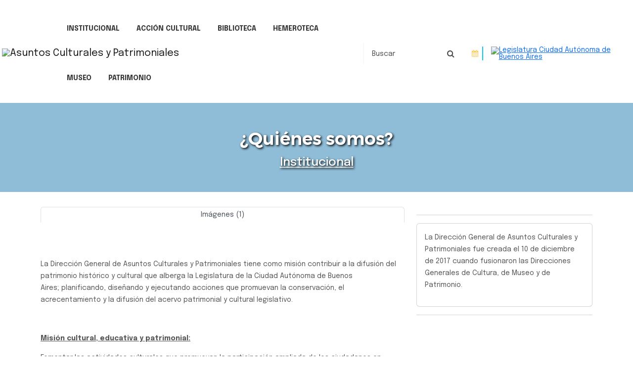

--- FILE ---
content_type: text/html; charset=UTF-8
request_url: https://cultura.legislatura.gob.ar/seccion/quienes-somos.html
body_size: 55771
content:



<!DOCTYPE html>
<html lang="en">

<head>
        <!-- Google Tag Manager -->
    <script>
        ( function ( w, d, s, l, i ) {
            w[ l ] = w[ l ] || [];
            w[ l ].push( {
                'gtm.start': new Date().getTime(),
                event: 'gtm.js'
            } );
            var f = d.getElementsByTagName( s )[ 0 ],
                j = d.createElement( s ),
                dl = l != 'dataLayer' ? '&l=' + l : '';
            j.async = true;
            j.src =
                'https://www.googletagmanager.com/gtm.js?id=' + i + dl;
            f.parentNode.insertBefore( j, f );
        } )( window, document, 'script', 'dataLayer', 'G-EMDWWB1SCC' );
    </script>
    <!-- End Google Tag Manager -->
        <meta charset="UTF-8">
    <meta name="viewport" content="width=device-width, initial-scale=1.0">

    <link rel="apple-touch-icon-precomposed" sizes="144x144" href="https://www.legislatura.gob.ar/_pagedata/page/images/xhnysym2kf_1589378833.4908.jpg">
    <link rel="apple-touch-icon-precomposed" sizes="114x114" href="https://www.legislatura.gob.ar/_pagedata/page/images/xhnysym2kf_1589378833.4908.jpg">
    <link rel="apple-touch-icon-precomposed" sizes="72x72" href="https://www.legislatura.gob.ar/_pagedata/page/images/xhnysym2kf_1589378833.4908.jpg">
    <link rel="apple-touch-icon-precomposed" href="https://www.legislatura.gob.ar/_pagedata/page/images/xhnysym2kf_1589378833.4908.jpg">
    <link rel="shortcut icon" href="https://www.legislatura.gob.ar/_pagedata/page/images/xhnysym2kf_1589378833.4908.jpg">
    <title>
        Asuntos Culturales y Patrimoniales   - ¿Quiénes somos?    </title>

    <meta http-equiv="Cache-Control" content="no-Cache" />
    <meta name="robots" content="all,index,follow" />
    <meta http-equiv="cache-control" content="max-age=0" />
    <meta http-equiv="cache-control" content="no-cache" />
    <meta http-equiv="expires" content="0" />
    <meta http-equiv="expires" content="Tue, 01 Jan 1980 1:00:00 GMT" />
    <meta http-equiv="pragma" content="no-cache" />
    <meta name="description" content="Micro Sitio Direcci&oacute;n General de Asuntos Culturales y Patrimoniales - Legislatura de la Ciudad Aut&oacute;noma de Buenos Aires

				
					
						La Direcci&oacute;n General de Asuntos Culturales y Patrimoniales fue creada el 10 de diciembre de 2017 cuando fusionaron&nbsp;las Direcciones Generales de&nbsp;Cultura, de Museo y de Patrimonio.

					
				
				  " />
    <meta name="keywords" content=" " />
    <meta name="theme-color" content="#4b2d70" />

    <meta property="og:title" content="Asuntos Culturales y Patrimoniales" />
    <meta property="og:type" content="website" />
    <meta property="og:description" content="
				
					
						La Direcci&oacute;n General de Asuntos Culturales y Patrimoniales fue creada el 10 de diciembre de 2017 cuando fusionaron&nbsp;las Direcciones Generales de&nbsp;Cultura, de Museo y de Patrimonio.

					
				
				" />
    
						<meta property="og:image" content="https://www.legislatura.gob.ar/_pagedata/cultura_categorias/images/h0r7l4q3iy_1595437134.7385.png" >
					    <meta property="og:url" content="https://cultura.legislatura.gob.ar/" />

    <meta property="twitter:title" content="Asuntos Culturales y Patrimoniales" />
    <meta property="twitter:card" content="summary" />
    <meta property="twitter:description" content="
				
					
						La Direcci&oacute;n General de Asuntos Culturales y Patrimoniales fue creada el 10 de diciembre de 2017 cuando fusionaron&nbsp;las Direcciones Generales de&nbsp;Cultura, de Museo y de Patrimonio.

					
				
				" />
    <meta property="twitter:image" content="https://www.legislatura.gob.ar/_pagedata/page/images/jl58gsopll_1595522903.3196.png" >    <meta property="twitter:url" content="https://cultura.legislatura.gob.ar/" />

    <meta itemprop="name" content="Asuntos Culturales y Patrimoniales" />
    <meta itemprop="image" content="https://www.legislatura.gob.ar/_pagedata/page/images/jl58gsopll_1595522903.3196.png" >    <meta itemprop="description" content="
				
					
						La Direcci&oacute;n General de Asuntos Culturales y Patrimoniales fue creada el 10 de diciembre de 2017 cuando fusionaron&nbsp;las Direcciones Generales de&nbsp;Cultura, de Museo y de Patrimonio.

					
				
				" />

    <meta name="viewport" content="width=device-width, initial-scale=1.0">
    <meta name="google-site-verification" content="oIMPRjfeTxf8TqJEwHs4DihkYXbjkKmUkXLl3oexFU0" />
    <meta name="google-site-verification" content="rGKCaWda9yIXq8kfRPWAX6QOtfgBAgQyYb4CuoA8iaY" />


    <meta name="geo.placename" content="C1067AAD, Perú 160, Buenos Aires">
    <meta name="geo.position" content="-34.6095225;-58.3743951" />
    <!-- Google Fonts -->
	<link rel="preconnect" href="https://fonts.googleapis.com"><link rel="preconnect" href="https://fonts.gstatic.com" crossorigin><link href="https://fonts.googleapis.com/css2?family=Epilogue:ital,wght@0,100;0,200;0,300;0,400;0,500;0,600;0,700;0,800;0,900;1,100;1,200;1,300;1,400;1,500;1,600;1,700;1,800;1,900&display=swap" rel="stylesheet"> 
    <!-- Bootstrap CSS -->



    


<link rel="stylesheet" type="text/css" href="https://www.legislatura.gob.ar/assets/themes/lcaba/assets/js/lightbox/css/lightbox.min.css"/>		
<link rel="stylesheet" type="text/css" href="https://www.legislatura.gob.ar/assets/themes/lcaba/assets/js/jQuery-Validation-Engine/css/validationEngine.jquery.css">

<link rel="stylesheet" type="text/css" href="https://www.legislatura.gob.ar/assets/themes/lcaba/assets/js/bootstrap-datepicker/css/bootstrap-datepicker.min.css"/>
<link rel="stylesheet" type="text/css" href="https://www.legislatura.gob.ar/assets/themes/lcaba/assets/js/jssocials/jssocials.css" />
<link rel="stylesheet" type="text/css" href="https://www.legislatura.gob.ar/assets/themes/lcaba/assets/js/jssocials/jssocials-theme-flat.css" />
<link rel="stylesheet" type="text/css" href="https://www.legislatura.gob.ar/assets/themes/lcaba/assets/js/fileupload/fileup.css?v=1.5&t=1768777589" />

<link href="https://www.legislatura.gob.ar/assets/themes/lcaba/assets/js/fullcalendar-3.7.0/fullcalendar.css" rel="stylesheet" />
<link href="https://stackpath.bootstrapcdn.com/font-awesome/4.7.0/css/font-awesome.min.css" rel="stylesheet" integrity="sha384-wvfXpqpZZVQGK6TAh5PVlGOfQNHSoD2xbE+QkPxCAFlNEevoEH3Sl0sibVcOQVnN" crossorigin="anonymous">
<link href="https://www.legislatura.gob.ar/assets/themes/lcaba/assets/js/video-js/video-js.min.css" rel="stylesheet">

<link rel="stylesheet" href="https://cdn.jsdelivr.net/npm/bootstrap@5.2.0-beta1/dist/css/bootstrap.min.css"  crossorigin="anonymous">

<link href="https://cdn.datatables.net/1.12.1/css/dataTables.bootstrap5.min.css" rel="stylesheet">
<link href="https://cdn.datatables.net/buttons/2.2.3/css/buttons.bootstrap5.min.css" rel="stylesheet">
<!-- <script src="https://www.legislatura.gob.ar/assets/themes/lcaba/assets/js/jquery-3.3.1.min.js"></script> -->
<script src="https://www.legislatura.gob.ar/assets/themes/lcaba22/js/jquery.js"></script>
<script src="https://www.legislatura.gob.ar/assets/themes/lcaba/assets/js/jquery-migrate-3.0.0.min.js"></script>

<script src="https://cdn.jsdelivr.net/npm/popper.js@1.16.0/dist/umd/popper.min.js" integrity="sha384-Q6E9RHvbIyZFJoft+2mJbHaEWldlvI9IOYy5n3zV9zzTtmI3UksdQRVvoxMfooAo" crossorigin="anonymous"></script>
<script src="https://cdn.jsdelivr.net/npm/bootstrap@5.2.0-beta1/dist/js/bootstrap.bundle.min.js"   crossorigin="anonymous"></script>
<link rel="stylesheet" type="text/css" href="https://www.legislatura.gob.ar/assets/themes/lcaba22/css/commons.css?v=1.5&t=1768777589" />
<style>

.text-justify {
  margin: 0;
  /*text-indent: 2rem;*/
  text-align: justify;
}
.shadow-small {
    box-shadow: 0 .1rem .1rem rgba(0,0,0,.15)!important;
}
</style>
    <link href="https://cultura.legislatura.gob.ar/assets/css/nice-select.css" rel="stylesheet">
    <!-- Revolution Slider -->
    <!-- Revolution Slider -->
    <link rel="stylesheet" href="https://cultura.legislatura.gob.ar/assets/css/revolution/layers.css">
    <link rel="stylesheet" href="https://cultura.legislatura.gob.ar/assets/css/revolution/navigation.css">
    <link rel="stylesheet" href="https://cultura.legislatura.gob.ar/assets/css/revolution/settings.css">
    <link rel="stylesheet" href="https://cultura.legislatura.gob.ar/assets/css/core.css">
    <link rel="stylesheet" href="https://cultura.legislatura.gob.ar/assets/css/shortcode/shortcodes.css">
    <link href="https://cultura.legislatura.gob.ar/assets/css/style.css?v=2.0&t=1768777589" rel="stylesheet" title="default">
    <link rel="stylesheet" href="https://cultura.legislatura.gob.ar/assets/css/plugins/color.css">
    <link rel="stylesheet" href="https://cultura.legislatura.gob.ar/assets/css/plugins/magnific-popup.css">
    <!-- owl carousel --> 
    <link rel="stylesheet" href="https://cultura.legislatura.gob.ar/assets/css/font-icons.css" type="text/css">
    <link rel="stylesheet" href="https://www.legislatura.gob.ar/assets/themes/ms_commons/custom.css?t=1768777589">
        

    <style>
		
        


                .bg-3 {
                    background: url(https://www.legislatura.gob.ar/_pagedata/page/images/1xzq7lz80k_1569858169.2772.jpg) no-repeat scroll center center / cover;

                }

                .breadcrumb-banner-area {
                    background: rgba(32, 122, 173, 0.5) none repeat scroll 0 0;
                }

                .footer-area {
                    background: rgba(0, 0, 0, 0) url(https://www.legislatura.gob.ar/_pagedata/page/images/1xzq7lz80k_1569858169.2772.jpg) no-repeat scroll center center / cover;
                }

                		
    </style>
    <script>
        

var MASTERSITE = 'https://www.legislatura.gob.ar/';
var PAGEID = '3';
var PAGETITLE = 'Asuntos Culturales y Patrimoniales';
var USUARIOS = 'https://usuarios.legislatura.gob.ar';
var PAGE_LOGO = 'https://www.legislatura.gob.ar/_pagedata/page/images/jl58gsopll_1595522903.3196.png';
var TODAY = 'January 18, 2026, 20:06:29';
var CP = 'https://parlamentaria.legislatura.gob.ar/';
var URLAPIACCESIBILIDAD = 'https://api-accesibilidad.legislatura.gob.ar/widgetjson'; 
var WS = 'https://parlamentaria.legislatura.gob.ar/webservices/Json.asmx/';
var WEB_ROOT = 'https://cultura.legislatura.gob.ar/';
var WEB_WS = 'https://www.legislatura.gob.ar/_ws.php';
var SERVLABOR = 'https://svrlabor.legislatura.gob.ar/';
var PAGE_LOGO2 = 'https://www.legislatura.gob.ar/_pagedata/page/images/jl58gsopll_1595522903.3196.png';
var BASE64LOGO = '[data-uri]';
var PAGE_LOGO_ANIMADO = '';
var mysite = '';	
var is_iPad = false;
	var is_iPad = navigator.userAgent.match( /iPad/i ) != null;
	var isMobile = false;
	if ( /(android|bb\d+|meego).+mobile|avantgo|bada\/|blackberry|blazer|compal|elaine|fennec|hiptop|iemobile|ip(hone|od)|ipad|iris|kindle|Android|Silk|lge |maemo|midp|mmp|netfront|opera m(ob|in)i|palm( os)?|phone|p(ixi|re)\/|plucker|pocket|psp|series(4|6)0|symbian|treo|up\.(browser|link)|vodafone|wap|windows (ce|phone)|xda|xiino/i.test( navigator.userAgent ) ||
		/1207|6310|6590|3gso|4thp|50[1-6]i|770s|802s|a wa|abac|ac(er|oo|s\-)|ai(ko|rn)|al(av|ca|co)|amoi|an(ex|ny|yw)|aptu|ar(ch|go)|as(te|us)|attw|au(di|\-m|r |s )|avan|be(ck|ll|nq)|bi(lb|rd)|bl(ac|az)|br(e|v)w|bumb|bw\-(n|u)|c55\/|capi|ccwa|cdm\-|cell|chtm|cldc|cmd\-|co(mp|nd)|craw|da(it|ll|ng)|dbte|dc\-s|devi|dica|dmob|do(c|p)o|ds(12|\-d)|el(49|ai)|em(l2|ul)|er(ic|k0)|esl8|ez([4-7]0|os|wa|ze)|fetc|fly(\-|_)|g1 u|g560|gene|gf\-5|g\-mo|go(\.w|od)|gr(ad|un)|haie|hcit|hd\-(m|p|t)|hei\-|hi(pt|ta)|hp( i|ip)|hs\-c|ht(c(\-| |_|a|g|p|s|t)|tp)|hu(aw|tc)|i\-(20|go|ma)|i230|iac( |\-|\/)|ibro|idea|ig01|ikom|im1k|inno|ipaq|iris|ja(t|v)a|jbro|jemu|jigs|kddi|keji|kgt( |\/)|klon|kpt |kwc\-|kyo(c|k)|le(no|xi)|lg( g|\/(k|l|u)|50|54|\-[a-w])|libw|lynx|m1\-w|m3ga|m50\/|ma(te|ui|xo)|mc(01|21|ca)|m\-cr|me(rc|ri)|mi(o8|oa|ts)|mmef|mo(01|02|bi|de|do|t(\-| |o|v)|zz)|mt(50|p1|v )|mwbp|mywa|n10[0-2]|n20[2-3]|n30(0|2)|n50(0|2|5)|n7(0(0|1)|10)|ne((c|m)\-|on|tf|wf|wg|wt)|nok(6|i)|nzph|o2im|op(ti|wv)|oran|owg1|p800|pan(a|d|t)|pdxg|pg(13|\-([1-8]|c))|phil|pire|pl(ay|uc)|pn\-2|po(ck|rt|se)|prox|psio|pt\-g|qa\-a|qc(07|12|21|32|60|\-[2-7]|i\-)|qtek|r380|r600|raks|rim9|ro(ve|zo)|s55\/|sa(ge|ma|mm|ms|ny|va)|sc(01|h\-|oo|p\-)|sdk\/|se(c(\-|0|1)|47|mc|nd|ri)|sgh\-|shar|sie(\-|m)|sk\-0|sl(45|id)|sm(al|ar|b3|it|t5)|so(ft|ny)|sp(01|h\-|v\-|v )|sy(01|mb)|t2(18|50)|t6(00|10|18)|ta(gt|lk)|tcl\-|tdg\-|tel(i|m)|tim\-|t\-mo|to(pl|sh)|ts(70|m\-|m3|m5)|tx\-9|up(\.b|g1|si)|utst|v400|v750|veri|vi(rg|te)|vk(40|5[0-3]|\-v)|vm40|voda|vulc|vx(52|53|60|61|70|80|81|83|85|98)|w3c(\-| )|webc|whit|wi(g |nc|nw)|wmlb|wonu|x700|yas\-|your|zeto|zte\-/i.test( navigator.userAgent.substr( 0, 4 ) ) ) isMobile = true;
    </script>

</head>

<body >
        <!-- Google Tag Manager (noscript) -->
    <noscript><iframe src="https://www.googletagmanager.com/ns.html?id=GTM-TNM2QJX" height="0" width="0" style="display:none;visibility:hidden"></iframe></noscript>
    <!-- End Google Tag Manager (noscript) -->
        <!-- Preloader -->
    <!--Main Wrapper Start-->
    <div class="as-mainwrapper">
        <!--Bg White Start-->
        <div lass="bg-white">
            <!--Header Area Start-->
            <nav class="navbar edu-navbar navbar-expand-lg navbar-light   text-dark pb-0" syle="background: #fff;">
				<button class="navbar-toggler " type="button" data-bs-toggle="collapse" data-bs-target="#navbarCULT" aria-controls="navbarCULT" aria-expanded="false" aria-label="Ver Navegacion">
					<span class="navbar-toggler-icon"></span>
				</button>

				<a href="https://cultura.legislatura.gob.ar/" class="navbar-brand ps-1  data-scroll">
					<img src="https://www.legislatura.gob.ar/_pagedata/page/images/jl58gsopll_1595522903.3196.png" alt="Asuntos Culturales y Patrimoniales" class="d-inline-block align-top img-fuid" style="width:100px" />
				</a>

				<div class="collapse  edu-nav navbar-collapse" id="navbarCULT">
						
					<nav id="primary-menu">
						<ul class="main-menu text-right">
							

						<li >
							<a href="https://cultura.legislatura.gob.ar/seccion/institucional.html" > Institucional </a>
							<ul class="dropdown">

									
								 <li class="menuTableRel-107-74"> <a class="dropdown-item" href="https://cultura.legislatura.gob.ar/seccion/quienes-somos.html" >¿Quiénes somos?</a>  </li> 
								
								 <li class="menuTableRel-107-70"> <a class="dropdown-item" href="https://cultura.legislatura.gob.ar/seccion/acciones.html" >Acciones</a>  </li> 
								
								 <li class="menuTableRel-107-65"> <a class="dropdown-item" href="https://cultura.legislatura.gob.ar/seccion/calidad.html" >Calidad</a>  </li> 
								
								 <li class="menuTableRel-107-73"> <a class="dropdown-item" href="https://cultura.legislatura.gob.ar/seccion/concursos.html" >Concursos</a>  </li> 
								
								 <li class="menuTableRel-107-67"> <a class="dropdown-item" href="https://cultura.legislatura.gob.ar/seccion/dia-nacional-de-los-monumentos.html" >Día Nacional de los Monumentos</a>  </li> 
								
								 <li class="menuTableRel-107-69"> <a class="dropdown-item" href="https://cultura.legislatura.gob.ar/seccion/open-house-buenos-aires.html" >Open House Buenos Aires </a>  </li> 
								
								 <li class="menuTableRel-107-76"> <a class="dropdown-item" href="https://cultura.legislatura.gob.ar/seccion/personalidad-destacada-y-huesped-de-honor.html" >Personalidad Destacada y Huésped de Honor</a>  </li> 
																	
							</ul>
						</li>
					

						<li >
							<a href="https://cultura.legislatura.gob.ar/seccion/accion-cultural.html" > Acción Cultural </a>
							<ul class="dropdown">

									
								 <li class="menuTableRel-108-29"> <a class="dropdown-item" href="https://cultura.legislatura.gob.ar/seccion/ciclos.html" >Ciclos</a>  </li> 
								
								 <li class="menuTableRel-108-47"> <a class="dropdown-item" href="https://cultura.legislatura.gob.ar/seccion/coro-de-la-legislatura.html" >Coro de la Legislatura</a>  </li> 
								
								 <li class="menuTableRel-108-51"> <a class="dropdown-item" href="https://cultura.legislatura.gob.ar/seccion/ensamble-legislatura.html" >Ensamble Legislatura</a>  </li> 
								
								 <li class="menuTableRel-108-78"> <a class="dropdown-item" href="https://cultura.legislatura.gob.ar/seccion/efemerides-curiosidades-y-personalidades.html" >Efemérides, Curiosidades y Personalidades </a>  </li> 
								
								 <li class="menuTableRel-108-50"> <a class="dropdown-item" href="https://cultura.legislatura.gob.ar/seccion/galeria-de-los-atlantes-exposiciones.html" >Galería de los Atlantes - Exposiciones</a>  </li> 
								
								 <li class="menuTableRel-108-75"> <a class="dropdown-item" href="https://cultura.legislatura.gob.ar/seccion/jornadas-especiales.html" >Jornadas Especiales</a>  </li> 
								
								 <li class="menuTableRel-108-28"> <a class="dropdown-item" href="https://cultura.legislatura.gob.ar/seccion/sala-de-exposiciones-manuel-belgrano.html" >Sala de Exposiciones Manuel Belgrano</a>  </li> 
																	
							</ul>
						</li>
					
					<li class="nav-item">
        				<a class="nav-link"href="https://biblioteca.legislatura.gob.ar/"  target="_blank"  class="109" >Biblioteca</a>
					</li>
					

						<li >
							<a href="https://cultura.legislatura.gob.ar/seccion/hemeroteca.html" > Hemeroteca </a>
							<ul class="dropdown">

									
								 <li class="menuTableRel-115-36"> <a class="dropdown-item" href="https://cultura.legislatura.gob.ar/seccion/acervo-hemerografico.html" >Acervo Hemerográfico</a>  </li> 
								
								 <li class="menuTableRel-115-40"> <a class="dropdown-item" href="https://cultura.legislatura.gob.ar/seccion/efemerides-y-curiosidades-hemeroteca.html" >Efemérides y Curiosidades Hemeroteca</a>  </li> 
																	
							</ul>
						</li>
					

						<li >
							<a href="https://cultura.legislatura.gob.ar/seccion/museo.html" > Museo </a>
							<ul class="dropdown">

									
								 <li class="menuTableRel-110-81"> <a class="dropdown-item" href="https://cultura.legislatura.gob.ar/seccion/artistas-de-la-galeria-de-los-bustos.html" >Artistas de la Galería de los Bustos</a>  </li> 
								
								 <li class="menuTableRel-110-91"> <a class="dropdown-item" href="https://cultura.legislatura.gob.ar/seccion/gabinete-fotografico.html" >Gabinete Fotográfico</a>  </li> 
								
								 <li class="menuTableRel-110-44"> <a class="dropdown-item" href="https://cultura.legislatura.gob.ar/seccion/galeria-de-los-atlantes.html" >Galería de los Atlantes</a>  </li> 
								
								 <li class="menuTableRel-110-43"> <a class="dropdown-item" href="https://cultura.legislatura.gob.ar/seccion/galeria-de-los-bustos.html" >Galería de los Bustos</a>  </li> 
								
								 <li class="menuTableRel-110-45"> <a class="dropdown-item" href="https://cultura.legislatura.gob.ar/seccion/salas.html" >Salas</a>  </li> 
								
								 <li class="menuTableRel-110-60"> <a class="dropdown-item" href="https://cultura.legislatura.gob.ar/seccion/vestidor-guardarropa-y-servicios.html" >Vestidor, guardarropa y servicios</a>  </li> 
																	
							</ul>
						</li>
					

						<li >
							<a href="https://cultura.legislatura.gob.ar/seccion/patrimonio-cultural.html" > Patrimonio </a>
							<ul class="dropdown">

									
								 <li class="menuTableRel-111-88"> <a class="dropdown-item" href="https://cultura.legislatura.gob.ar/seccion/artistas-presentes-en-el-patrimonio-artistico-a-i.html" >Artistas presentes en el Patrimonio Artístico (A-I)</a>  </li> 
								
								 <li class="menuTableRel-111-89"> <a class="dropdown-item" href="https://cultura.legislatura.gob.ar/seccion/artistas-presentes-en-el-patrimonio-artistico-j-q.html" >Artistas presentes en el Patrimonio Artístico (J-Q)</a>  </li> 
								
								 <li class="menuTableRel-111-90"> <a class="dropdown-item" href="https://cultura.legislatura.gob.ar/seccion/artistas-presentes-en-el-patrimonio-artistico-r-z.html" >Artistas presentes en el Patrimonio Artístico (R-Z)</a>  </li> 
								
								 <li class="menuTableRel-111-59"> <a class="dropdown-item" href="https://cultura.legislatura.gob.ar/seccion/publicaciones.html" >Publicaciones</a>  </li> 
								
								 <li class="menuTableRel-111-46"> <a class="dropdown-item" href="https://cultura.legislatura.gob.ar/seccion/taller-de-conservacion-y-restauracion.html" >Taller de Conservación y Restauración </a>  </li> 
																	
							</ul>
						</li>
											</ul>
					</nav>
					<form class="searchform order-sm-start ml-10 order-lg-last" action="https://cultura.legislatura.gob.ar/buscar/" method="get">
						<div class="form-group d-flex">
							<input type="text" class="form-control ps-3" type="search" placeholder="Buscar" name="query" aria-label="Search">
							<button type="submit" placeholder="" class="form-control search"><span class="fa fa-search"></span></button>
						</div>
					</form>
						<a class="p-2  order-sm-start ml-10 order-lg-last " style="color:#ffca55" href="https://cultura.legislatura.gob.ar/calendario" title="Calendario de Actividades"><i class="fa fa-calendar"> </i> </a>
					<a href="https://www.legislatura.gob.ar/" target="_blank" class="border-start border-info border-2 ps-3 pe-3 order-lg-last" data-scroll><img src="https://www.legislatura.gob.ar/_pagedata/page/images/6lf3r7imj7_1664903744.8227.png" alt="Legislatura Ciudad Autónoma de Buenos Aires"  style="width:170px"  class="img-fluid" /></a>				</div>
			</nav>
            <!-- End of Header Area -->

                        <!--Breadcrumb Banner Area Start-->
            <div class="bg-3">
                <div class="breadcrumb-banner-area pt-54 pb-45 ">
                    <div class="container">
                        <div class="row">
                            <div class="col-md-12">
                                <div class="breadcrumb-text">
                                    <h2 class="text-center titleBanner" >¿Quiénes somos?</h2>
                                    <h3 class="text-center titleBanner"><a class="text-white tableMenuRel" href="https://cultura.legislatura.gob.ar/seccion/institucional.html">Institucional</a></h3>                                </div>
                            </div>
                        </div>
                    </div>
                </div>
            </div>
            <!--End of Breadcrumb Banner Area-->

            <!-- /.container -->
                    </div>

                <!--Start of Blog Area-->


        <!--  End header section--><script type="text/javascript" src="https://www.google.com/recaptcha/api.js?hl=es"></script>		<div class="blog-area ptb-30 ptb-sm-60">
			<div class="container">
				<div class="row">
					<div class="col-lg-8">
						<div class="single-blog hover-effect mb-50">
							
														
							
								  <div class="" style="margin-bottom:35px">

									<ul class="nav nav-tabs nav-justified" id="tabPostMedia">
										<li class="nav-item "><a class="nav-link active" href="#imgPost" data-bs-toggle="tab">Imágenes (1)</a>
							</li>
										 



									</ul>
									<div class="tab-content" id="divPostMedia">
										
				<div class="tab-pane  active  cultura_categorias all" id="imgPost">
					<div class="row  imageborder" >
						<div class="col-md-12">

							<div id="carousel-post" class="carousel slide" data-ride="carousel">
								<ol class="carousel-indicators" style="visibility: hidden;">
									<li data-target="#carousel-example-captions" data-bs-slide-to="0" class="active"></li>
								</ol>
								<div class="carousel-inner">
								

					<div class="carousel-item active">
						<center>
						<a data-lightbox="74" href="https://www.legislatura.gob.ar/_pagedata/cultura_categorias/images/h0r7l4q3iy_1595437134.7385.png" data-title="">
							<img src="https://www.legislatura.gob.ar/_pagedata/cultura_categorias/images/tnh0r7l4q3iy_1595437134.7385.png" alt=""  class="img-fluid "  tyle="object-fit: fill ">
						</a>
						</center>
						<div class="carousel-caption d-none d-md-block"  style="display:none;visibility:hidden;" >
								
								
						</div>
					</div>

					
								</div>

								<a class="carousel-control-prev" href="#carousel-post" role="button" data-bs-slide="prev">
									<span class="carousel-control-prev-icon" aria-hidden="true"></span>
									<span class="sr-only">Previo</span>
								  </a>
								  <a class="carousel-control-next" href="#carousel-post" role="button" data-bs-slide="next">
									<span class="carousel-control-next-icon" aria-hidden="true"></span>
									<span class="sr-only">Siguiente</span>
								  </a>
							</div>
						</div>
					</div>
				</div>
				
										
									</div>
									<!-- tab-content -->
								</div>
								<div class="blog-text">
								<!--<h4><a href="#">¿Quiénes somos?</a></h4>-->
										<div class="blog-post-info">

										</div><div class="mb-25"><p>La Direcci&oacute;n General de Asuntos Culturales y Patrimoniales tiene como misi&oacute;n contribuir a la difusi&oacute;n del patrimonio hist&oacute;rico y cultural que alberga la Legislatura de la Ciudad Aut&oacute;noma de Buenos Aires;&nbsp;planificando, dise&ntilde;ando y ejecutando acciones que promuevan la conservaci&oacute;n, el acrecentamiento y la difusi&oacute;n del acervo patrimonial y cultural legislativo.</p>

<p>&nbsp;</p>

<p><u><strong>Misi&oacute;n cultural, educativa y patrimonial:</strong></u></p>

<p>Fomentar las actividades culturales que promuevan la participaci&oacute;n ampliada de los ciudadanos en distintas instancias art&iacute;sticas y expresivas, fortaleciendo el acceso a actividades culturales consolidando diferentes espacios de expresi&oacute;n art&iacute;stica como lo son; la Sala de Exposiciones&nbsp;Manuel Belgrano y la Galer&iacute;a de los Atlantes,&nbsp;los diferentes ciclos culturales, el Ensamble y Coro de la Legislatura, el Concurso a la Producci&oacute;n Art&iacute;stica y el Concurso Yo te cuento Buenos Aires.</p>

<p>Todas estas instancias promueven la accesibilidad a la cultura, entendi&eacute;ndola como un derecho ciudadano a la identidad hist&oacute;rica y sociocultural compartida.</p>

<p>En su acervo hist&oacute;rico y educativo la DGACyP cuenta con dos espacios de archivo hist&oacute;rico y cultural como son la Biblioteca Esteban Echeverr&iacute;a y la Hemeroteca Jos&eacute; Hern&aacute;ndez. Ambas dependencias tienen la tarea de compilar, difundir, conservar y propiciar el uso de libros y publicaciones period&iacute;sticas desarrollando acciones educativas, fomentando la formaci&oacute;n legislativa tanto para los legisladores, como as&iacute; tambi&eacute;n, para instituciones educativas de investigaci&oacute;n, jur&iacute;dicas y para la ciudadan&iacute;a en general.</p>

<p>La Legislatura de la Ciudad Aut&oacute;noma de Buenos Aires fue declarada Monumento Hist&oacute;rico Nacional mediante el Decreto 1495/2011, en car&aacute;cter de su valor hist&oacute;rico y patrimonial para la memoria de todos los argentinos. Desde su funci&oacute;n patrimonial, la Direcci&oacute;n General cuenta con un &aacute;rea de especializada en promover acciones destinadas a la conservaci&oacute;n preventiva, la restauraci&oacute;n y la capacitaci&oacute;n interna de los trabajadores que permanecen en contacto diariamente con el patrimonio del Palacio, as&iacute; como tambi&eacute;n el registro de los bienes pertenecientes a la instituci&oacute;n.</p>
</div></div>							<div class="tags-and-links fix pt-14 pb-12">
								<div class="related-tag pull-left">
									<ul class="tags"></ul>
								</div>
								<div class="social-links pull-right">
									<div id="shareButtonLabelCounter"></div>
								</div>
							</div>



						</div>
					</div>

					<div class="col-lg-4 sidebar-right">
							<hr>
				<div class="card mb-3">
					<div class="card-body">
						<p>La Direcci&oacute;n General de Asuntos Culturales y Patrimoniales fue creada el 10 de diciembre de 2017 cuando fusionaron&nbsp;las Direcciones Generales de&nbsp;Cultura, de Museo y de Patrimonio.</p>

					</div>
				</div>
				<hr>					</div>
				</div>
			</div>
		</div>

	<!-- Footer Area section -->
 <!--Start of Footer Widget-area-->


<footer id="footer" class="dark">
	<!-- Copyrights
	============================================= -->
	<div id="copyrights">
		<div class="container">

			<div class="row justify-content-between col-mb-10">
				<div class="col-12 col-lg-auto text-center text-lg-start order-last order-lg-first">
					 <a href="https://www.legislatura.gob.ar/" target="_blank" data-scroll><img src="https://www.legislatura.gob.ar/_pagedata/page/images/fmgyw7dfxx_1664903694.6236.png" alt="Legislatura Ciudad Autónoma de Buenos Aires"  style="width:170px"  class="img-fluid" /></a>					 
				</div>

				<div class="col-12 col-lg-auto text-center text-lg-end">

					<div class="copyrights-menu copyright-links">
						  <a href="https://cultura.legislatura.gob.ar/seccion/institucional.html"  class=" text-decoration-none" >Institucional</a>  <a href="https://cultura.legislatura.gob.ar/seccion/accion-cultural.html"  class=" text-decoration-none" >Acción Cultural</a>  <a href="https://biblioteca.legislatura.gob.ar/" target="_blank" class=" text-decoration-none" >Biblioteca</a>  <a href="https://cultura.legislatura.gob.ar/seccion/hemeroteca.html"  class=" text-decoration-none" >Hemeroteca</a>  <a href="https://cultura.legislatura.gob.ar/seccion/museo.html"  class=" text-decoration-none" >Museo</a>  <a href="https://cultura.legislatura.gob.ar/seccion/patrimonio-cultural.html"  class=" text-decoration-none" >Patrimonio</a>  <a href="https://cultura.legislatura.gob.ar/seccion/sitios-recomendados.html"  class=" text-decoration-none" >Sitios Recomendados</a>					</div>

					
								<a href="https://es-la.facebook.com/LegisCABA/" class="social-icon  text-decoration-none inline-block si-small si-borderless mb-0U si-facebook" target="_blank">
									<i class="icon-facebook"></i>
									<i class="icon-facebook"></i>
								</a>
								 
								<a href="https://www.instagram.com/legiscaba" class="social-icon  text-decoration-none inline-block si-small si-borderless mb-0U si-instagram" target="_blank">
									<i class="icon-instagram"></i>
									<i class="icon-instagram"></i>
								</a>
								 
								<a href="https://twitter.com/LegisCABA" class="social-icon  text-decoration-none inline-block si-small si-borderless mb-0U si-twitter" target="_blank">
									<i class="icon-twitter"></i>
									<i class="icon-twitter"></i>
								</a>
								 
								<a href="https://www.youtube.com/channel/UC6AHvTa7a-iAeZmcjnagPVQ" class="social-icon  text-decoration-none inline-block si-small si-borderless mb-0U si-youtube" target="_blank">
									<i class="icon-youtube"></i>
									<i class="icon-youtube"></i>
								</a>
								 				</div>
			</div>
			<div class="row col-mb-30  border-top border-dark">
				<div class="col-md-12   text-center text-lg-center">
					© 2026 Micro Sitio Dirección General de Asuntos Culturales y Patrimoniales - Legislatura de la Ciudad Autónoma de Buenos Aires +549 11 43384059 <a style="text-decoration: none;" class="" href="https://cultura.legislatura.gob.ar/contacto"><i class="fa fa-envelope top-icon"></i> CONTACTO</a>
				</div>
			</div>

		</div>
	</div><!-- #copyrights end -->
</footer><!-- #footer end --> 
<!-- End of Footer area -->


</div>   
<!--End of Bg White--> 
</div>    
<!--End of Main Wrapper Area--> 

<!--Start of Login Form-->
<div id="quickview-login">
<!-- Modal -->
<div class="modal fade" id="srchModal" tabindex="-1" role="dialog">
	<div class="modal-dialog" role="document">
		<div class="modal-content">
			<div class="modal-header">
        <h5 class="modal-title" id="agendaModalTitle">Buscador</h5>
        <button type="button" class="close" data-dismiss="modal" aria-label="Close">
          <span aria-hidden="true">&times;</span>
        </button>
      </div>
			<div class="modal-body">
				<div class="form-pop-up-content ptb-60 pl-60 pr-60">
					
					<form role="form" action="https://cultura.legislatura.gob.ar/buscar/" method="get">
						<div class="form-box">
							<input type="text" name="query" id="placeq" placeholder="Ingrese su búsqueda..." class="mb-14">

						</div>
						<div class="fix ptb-30">
							<span class="remember pull-left"><input class="p-0 pull-left" name="exact" type="checkbox">Búsqueda Exacta</span>

						</div>
						<div class="text-center">
							<button type="submit" class="text-uppercase">Buscar</button>
						</div>
					</form>

				</div>
			</div>  
		</div>  
	</div>
</div>

<div class="modal fade" id="agendaModal" tabindex="-1" role="dialog" aria-labelledby="Title" aria-hidden="true">
   <div class="modal-dialog modal-lg" role="document">
    <div class="modal-content">
      <div class="modal-header">
        <h5 class="modal-title" id="agendaModalTitle">Agenda de Actividades</h5>
        <button type="button" class="close" data-dismiss="modal" aria-label="Close">
          <span aria-hidden="true">&times;</span>
        </button>
      </div>
      <div class="modal-body">
       <div class="row">
						<div class="list-group">
													</div>
					</div>
					
      </div>
      <div class="modal-footer">
        <button type="button" class="btn btn-secondary" data-dismiss="modal">Cerrar</button>
        
      </div>
    </div>
  </div>
</div>
</div>
<!--End of Login Form-->


    <!-- ============================
    JavaScript Files
    ============================= -->
    
	 
	
	<!-- Popup -->
    <script src="https://cultura.legislatura.gob.ar/assets/js/popper.js"></script> 
	<script src="https://cultura.legislatura.gob.ar/assets/js/jquery.nice-select.min.js"></script>    
    
	
	
    		

<script type="text/javascript" src="https://www.legislatura.gob.ar/assets/themes/lcaba/assets/js/bootstrap-datepicker/js/bootstrap-datepicker.min.js"></script>
<script type="text/javascript" src="https://www.legislatura.gob.ar/assets/themes/lcaba/assets/js/bootstrap-datepicker/locales/bootstrap-datepicker.es.min.js"></script>
<script type="text/javascript" src="https://www.legislatura.gob.ar/assets/themes/lcaba/assets/js/jssocials/jssocials.js"></script>
<script type="text/javascript" src="https://www.legislatura.gob.ar/assets/themes/lcaba/assets/js/prettyPhoto/jquery.prettyPhoto.js"></script>
   
<script type="text/javascript" src="https://www.legislatura.gob.ar/assets/themes/lcaba/assets/js/lightbox/js/lightbox.min.js"></script>
<script type="text/javascript" src="https://www.legislatura.gob.ar/assets/themes/lcaba/assets/js/moment-with-locales.min.js"></script>
<script type="text/javascript" src="https://www.legislatura.gob.ar/assets/themes/lcaba/assets/js/fullcalendar-3.7.0/fullcalendar.min.js"></script>
<script type="text/javascript" src="https://www.legislatura.gob.ar/assets/themes/lcaba/assets/js/fullcalendar-3.7.0/locale/es.js"></script>

<script src="https://www.legislatura.gob.ar/assets/themes/lcaba/assets/js/jquery-ui-1.12.1.custom/jquery-ui.min.js"></script>
<script type="text/javascript" src="https://www.legislatura.gob.ar/assets/themes/lcaba/assets/js/eModal.js?v=2.5&t=1768777589"></script>
<script type="text/javascript" src="https://www.legislatura.gob.ar/assets/themes/lcaba/assets/js/jquery.inputmask.bundle.js"></script>
<script src="https://www.legislatura.gob.ar/assets/themes/lcaba/assets/js/datatables.min.js"></script>	
<script type="text/javascript" src="https://www.legislatura.gob.ar/assets/themes/lcaba/assets/js/jquery.blockUI.js?v=2.5&t=1768777589"></script>
<script src="https://www.legislatura.gob.ar/assets/themes/lcaba/assets/js/jQuery-Validation-Engine/js/languages/jquery.validationEngine-es.js" type="text/javascript" charset="utf-8">
</script>
<script src="https://www.legislatura.gob.ar/assets/themes/lcaba/assets/js/jQuery-Validation-Engine/js/jquery.validationEngine.js" type="text/javascript" charset="utf-8">
</script>
<script type="text/javascript" src="https://www.legislatura.gob.ar/assets/themes/lcaba/assets/js/lightbox/js/lightbox.min.js"></script>
<script type="text/javascript" src="https://www.legislatura.gob.ar/assets/themes/lcaba/assets/js/holder.min.js"></script>
<script type="text/javascript" src="https://www.legislatura.gob.ar/assets/themes/lcaba/assets/js/bootstrap-notify.min.js?v=1.5&t=1768777589"></script>
<script type="text/javascript" src="https://www.legislatura.gob.ar/assets/themes/lcaba/assets/js/masonry.pkgd.min.js"></script>
<script type="text/javascript" src="https://www.legislatura.gob.ar/assets/themes/lcaba/assets/js/bootbox/bootbox.min.js"></script>
<script type="text/javascript" src="https://www.legislatura.gob.ar/assets/themes/lcaba/assets/js/fileupload/fileup.js?v=1.5&t=1768777589"></script>
<script type="text/javascript" src="https://www.legislatura.gob.ar/assets/themes/lcaba/assets/js/calendar.js?v=1.6&t=1768777589"></script>
<script type="text/javascript" src="https://www.legislatura.gob.ar/assets/themes/lcaba/assets/js/commons.js?v=3.0&t=1768777589"></script>

<script src="https://www.legislatura.gob.ar/assets/themes/lcaba/assets/js/video-js/video.min.js"></script>
<script src="https://www.legislatura.gob.ar/assets/themes/lcaba/assets/js/video-js/Youtube.js"></script>
<script src="https://www.legislatura.gob.ar/assets/themes/lcaba/assets/js/video-js/videojs.disableProgress.js"></script>
<script >

$( document ).ready(function() {
    $(".passeye_click").click(function() {
    
        $(this).toggleClass("fa fa-eye fa fa-eye-slash");
        var type = $(this).hasClass("fa fa-eye-slash") ? "text" : "password";
        //var passInput =  $(this).closest(".password");
        
        var passInput =  $(this).closest("div.input-group").find("input[name=password]");
        console.log(passInput);
        passInput.attr("type", type);
    });

	$('[class*="validate"]').each(function(i, obj) {
	
		var $idValidate = $(this).attr('id');
		//console.log($idValidate);
		// The lines below are executed on page load
		$('#'+$idValidate).each(function() {
		  checkForInput(this);
		  //console.log(this);
		});

		// The lines below (inside) are executed on change & keyup
		$('#'+$idValidate).on('change keyup', function() {
		  checkForInput(this);  
		});
	});
	
	$('[class*="required"]').each(function(i, obj) {
	
		var $idValidate = $(this).attr('id');
		//console.log($idValidate);
		// The lines below are executed on page load
		$('#'+$idValidate).each(function() {
		  checkForInput(this);
		  //console.log(this);
		});

		// The lines below (inside) are executed on change & keyup
		$('#'+$idValidate).on('change keyup', function() {
		  checkForInput(this);  
		});
	});
	

});

function toggleDropdown (e) {
  const _d = $(e.target).closest('.dropdown'),
    _m = $('.dropdown-menu', _d);
  setTimeout(function(){
    const shouldOpen = e.type !== 'click' && _d.is(':hover');
    _m.toggleClass('show', shouldOpen);
    _d.toggleClass('show', shouldOpen);
    $('[data-bs-toggle="dropdown"]', _d).attr('aria-expanded', shouldOpen);
  }, e.type === 'mouseleave' ? 300 : 0);
}

$('body')
  .on('mouseenter mouseleave','.dropdown',toggleDropdown)
  .on('click', '.dropdown-menu a', toggleDropdown);
</script>
	
<!-- nivo slider js
        ========================================================= -->       
        <!-- Revolution Slider -->
		<script src="https://cultura.legislatura.gob.ar/assets/js/revolution/jquery.themepunch.revolution.min.js"></script>
		<script src="https://cultura.legislatura.gob.ar/assets/js/revolution/jquery.themepunch.tools.min.js"></script>   
        
        <!-- Js plugins included in this file
        ========================================================= -->   
        <script src="https://cultura.legislatura.gob.ar/assets/js/plugins.js"></script>
        
        <!-- Video Player JS
        ========================================================= -->           
        <script src="https://cultura.legislatura.gob.ar/assets/js/jquery.mb.YTPlayer.js"></script>
        
        <!-- AJax Mail JS
        ========================================================= -->           
        <script src="https://cultura.legislatura.gob.ar/assets/js/ajax-mail.js"></script>
        
        <!-- Mail Chimp JS
        ========================================================= -->           
        <script src="https://cultura.legislatura.gob.ar/assets/js/jquery.ajaxchimp.min.js"></script>
        
        <!-- Waypoint Js
        ========================================================= -->   
        <script src="https://cultura.legislatura.gob.ar/assets/js/waypoints.min.js"></script>
		<!-- Waypoint Js
        ========================================================= -->   
        <script src="https://cultura.legislatura.gob.ar/assets/js/owl.carousel.min.js"></script>
		<script src="https://cultura.legislatura.gob.ar/assets/css/plugins/jquery.magnific-popup.min.js"></script>
		
		 

		<script type="text/javascript" src="https://www.legislatura.gob.ar/assets/themes/ms_commons/commons.js"></script>
        <script type="text/javascript" src="https://cultura.legislatura.gob.ar/assets/js/custom.js?v=1.8"></script>
			
		<script type="text/javascript" src="https://cultura.legislatura.gob.ar/assets/js/calendar.js?v=1.6&t=1768777590"></script>
		
		<script src="https://cultura.legislatura.gob.ar/assets/js/main.js"></script>
		
<script>
	$(window).load(function() {
		if (isMobile) $(".owl-controls").remove();
	});
	
 $(document).ready(function() {
	 
	 
	 $('.owl-carousel').each( function(){
		let element				= $(this),
			elItems				= element.attr('data-items') || 4,
			elItemsXs			= element.attr('data-items-xs') || Number( elItems ),
			elItemsSm			= element.attr('data-items-sm') || Number( elItemsXs ),
			elItemsMd			= element.attr('data-items-md') || Number( elItemsSm ),
			elItemsLg			= element.attr('data-items-lg') || Number( elItemsMd ),
			elItemsXl			= element.attr('data-items-xl') || Number( elItemsLg ),
			elLoop				= element.attr('data-loop'),
			elAutoPlay			= element.attr('data-autoplay'),
			elSpeed				= element.attr('data-speed') || 250,
			elAnimateIn			= element.attr('data-animate-in'),
			elAnimateOut		= element.attr('data-animate-out'),
			elNav				= element.attr('data-nav'),
			elNavPrev			= element.attr('data-nav-prev') || '<i class="icon-angle-left"></i>',
			elNavNext			= element.attr('data-nav-next') || '<i class="icon-angle-right"></i>',
			elPagi				= element.attr('data-pagi'),
			elMargin			= element.attr('data-margin') || 20,
			elStage				= element.attr('data-stage-padding') || 0,
			elMerge				= element.attr('data-merge'),
			elStart				= element.attr('data-start') || 0,
			elRewind			= element.attr('data-rewind'),
			elSlideBy			= element.attr('data-slideby') || 1,
			elCenter			= element.attr('data-center'),
			elLazy				= element.attr('data-lazyload'),
			elVideo				= element.attr('data-video'),
			elRTL				= element.attr('data-rtl'),
			elAutoPlayTime		= 5000,
			elAutoPlayHoverP 	= true;

		if( elSlideBy == 'page' ) {
			elSlideBy = 'page';
		} else {
			elSlideBy = Number(elSlideBy);
		}

		if( elLoop == 'true' ){ elLoop = true; } else { elLoop = false; }
		if( !elAutoPlay ){
			elAutoPlay = false;
			elAutoPlayHoverP = false;
		} else {
			elAutoPlayTime = Number(elAutoPlay);
			elAutoPlay = true;
		}
		if( !elAnimateIn ) { elAnimateIn = false; }
		if( !elAnimateOut ) { elAnimateOut = false; }
		if( elNav == 'false' ){ elNav = false; } else { elNav = true; }
		if( elPagi == 'false' ){ elPagi = false; } else { elPagi = true; }
		if( elRewind == 'true' ){ elRewind = true; } else { elRewind = false; }
		if( elMerge == 'true' ){ elMerge = true; } else { elMerge = false; }
		if( elCenter == 'true' ){ elCenter = true; } else { elCenter = false; }
		if( elLazy == 'true' ){ elLazy = true; } else { elLazy = false; }
		if( elVideo == 'true' ){ elVideo = true; } else { elVideo = false; }
		if( elRTL == 'true' || $('body').hasClass('rtl') ){ elRTL = true; } else { elRTL = false; }

		let carousel = element.owlCarousel({
			margin: Number(elMargin),
			loop: elLoop,
			stagePadding: Number(elStage),
			merge: elMerge,
			startPosition: Number(elStart),
			rewind: elRewind,
			slideBy: elSlideBy,
			center: elCenter,
			lazyLoad: elLazy,
			nav: elNav,
			navText: [elNavPrev,elNavNext],
			autoplay: elAutoPlay,
			autoplayTimeout: elAutoPlayTime,
			autoplayHoverPause: elAutoPlayHoverP,
			dots: elPagi,
			smartSpeed: Number(elSpeed),
			fluidSpeed: Number(elSpeed),
			video: elVideo,
			animateIn: elAnimateIn,
			animateOut: elAnimateOut,
			rtl: elRTL,
			responsive:{
				0:{ items: elItemsXs },
				576:{ items: elItemsSm },
				768:{ items: elItemsMd },
				992:{ items: elItemsLg },
				1200:{ items: elItemsXl }
			},
			onInitialized: function(){
				 
				if( element.find('.owl-dot').length > 0 ) {
					element.addClass('with-carousel-dots');
				}
			}
		});
		 
		$(window).on( 'lazyLoadLoaded', function(){
			if( element.find('.lazy').length == element.find('.lazy.lazy-loaded').length ) {
				lazyLoadInstance.update();
				setTimeout( function(){
					carousel.trigger( 'refresh.owl.carousel' );
				}, 500 );
			}
		});

	});
	 // Can also be used with $(document).ready()
	 
	  $('.fslider').flexslider({
		animation: "slide"
	  });
	 
	 $("[rel^='prettyPhoto']").prettyPhoto();
	 $('#srchBtn').click(function(){
	 		setTimeout(function() { $('#placeq').get(0).focus() }, 800);
		 	
			$('#placeq').val();
	 });
	 $(".newsdesta").each(function() {
		//jqueryGritter('atencion','no reproducir','info','');
		//$(this).css('background-image', 'url(http://i.ytimg.com/vi/' + this.id + '/hqdefault.jpg)');
		if ($(this).data('image')=='youtube'){
			$(this).css('background-image', 'url(https://i.ytimg.com/vi/' + this.id + '/maxresdefault.jpg)');// '/maxresdefault.jpg)');		
		}else{
			$(this).css({'background':'url(' + $(this).data('image') + ') no-repeat left center'});
		}
		
		var ytTitle = '';
		
		var options = $(this).data('title');
		
		if (options=='youtube'){
			 getYTData(this.id,$(this).data('reference'));
			ytTitle = $(this).find('.videoGraph').html();
			
		}else{
			ytTitle = $(this).data('title');
			//$('#'+$(this).data('reference')).html(ytTitle);
		}
		//alert(ytTitle);
		var bgsize = 'cover';
		if (typeof $(this).data('width') !== 'undefined') {
			bgsize = $(this).data('width');
		}
	
		var bgheight = '420px';
		if (typeof $(this).data('height') !== 'undefined') {
			bgheight = $(this).data('height');
		}
		
			
		$(this).css({"-webkit-background-size":bgsize});
		$(this).css({"-moz-background-size":bgsize});
		$(this).css({"-o-background-size":bgsize});
		$(this).css({"background-size":bgsize});
		$(this).css({"height":bgheight});
	
		if ($(this).hasClass('youtube')){
			$(this).append($('<div/>', {'class': 'play'}));
		
			$(document).delegate('#'+this.id, 'click', function() {
				var iframe_url = "https://www.youtube.com/embed/" + this.id + "?autoplay=1&autohide=1";
				if ($(this).data('params')) iframe_url+='&'+$(this).data('params');
				
				//iframeModal($('#'+$(this).data('reference')).html(),iframe_url,'yt');				//+' - '+$(this).data('params')
				/*$("body").append('<div class="grtvideo-popup">'+
							'<div class="grtvideo-popup-content">'+
								'<span class="grtvideo-popup-close"><i class="fa fa-close"></i></span>'+
								'<iframe class="grtyoutube-iframe" src="'+iframe_url+'" allowfullscreen frameborder="0"></iframe>'+
							'</div>'+
						'</div>');
				// Close the box on click or escape
				*/
				iframeModal(ytTitle,iframe_url,'');
				/*
				$('.grtvideo-popup-close').on('click', function (event) {
					event.preventDefault();
					$(".grtvideo-popup-close, .grtvideo-popup").click(function(){
						$(".grtvideo-popup").remove();
					});
				});

				$(document).keyup(function(event) {
					if (event.keyCode == 27){
						$(".grtvideo-popup").remove();
					}
				});
				*/
			});
		
		}else{
			//jqueryGritter('atencion','no reproducir','info','');
		}
	});
 });
</script>
	
</body>
</html>


--- FILE ---
content_type: text/css
request_url: https://cultura.legislatura.gob.ar/assets/css/core.css
body_size: 269
content:
/*------------------------------------------------------------------------------

Template:  Theme Name
Author: 
Version: 1
Design and Developed by: 

Note: This core style file includes all external plugins css file.

-------------------------------------------------------------------------------*/


@import url("plugins/meanmenu.min.css");
@import url("plugins/animate.css");
@import url("../lib/nivo-slider/css/nivo-slider.css");
@import url("../lib/nivo-slider/css/preview.css");
@import url("plugins/jquery-ui.min.css");

@import url("shortcode/default.css");
@import url("plugins/animated-headlines.css");
@import url("plugins/jquery.mb.YTPlayer.css");

--- FILE ---
content_type: text/css
request_url: https://cultura.legislatura.gob.ar/assets/css/shortcode/shortcodes.css
body_size: 183
content:
/*

Template:  Jobhere
Author: 
Version: 1
Design and Developed by: 

Note: This is Short code style file. All Short code related style included in this file. 

*/

@import url("header.css");
@import url("slider.css");
@import url("footer.css");

--- FILE ---
content_type: text/css
request_url: https://cultura.legislatura.gob.ar/assets/css/style.css?v=2.0&t=1768777589
body_size: 9517
content:
/*-----------------------------------------------------------------------------------

    Template Name: Jobhere

-----------------------------------------------------------------------------------
    
    CSS INDEX
    ===================
  
    1. Job Category Style
    2. Job Post Style
    3. Fun Factor Area
    4. Working Area
    5. Testimonial Area
    6. Blog Area
    7. Home Two Style
    8. About Page
    9. Single Job Post Page
    10. Candidates Page
    11. Blog Page
    12. Register/Login  Page
    13. Contact Page
    14. Other Page CSS


-----------------------------------------------------------------------------------*/


/*----------------------------------------*/
/*  1. Job Category Style
/*----------------------------------------*/
.owl-stage-outer .img-icon > img {
  width: auto;
}
.category-item {
  align-items: center;
  box-shadow: 0 0 5px 1px #ddd;
  display: flex;
  flex-flow: column wrap;
  justify-content: center;
  margin:5px;
  min-height: 200px;
  text-align: center;
  transition: all 0.3s ease-in-out 0s;
  cursor: pointer;
}
.img-icon{
    display: inline-block;
}
.category-item > h5,.cat-text > h5 {
  color: #696969;
  font-family: montserratsemi_bold;
  margin-bottom: 10px;
  margin-top: 20px;
  transition: all 0.3s ease-in-out;
}
.category-item > h6,.cat-text > h6 {
  font-family: montserratregular;
  transition: all 0.3s ease-in-out;
}
.category-item:hover {;
  background: #4683a9 none repeat scroll 0 0;
  box-shadow: 0 0 5px 1px #ddd;
}
.category-item:hover > h5, .category-item:hover > h6{
    color: #fff;
}

/*----------------------------------------*/
/*  2. Job Post Style
/*----------------------------------------*/
.post-tab {
  align-items: center;
  border-radius: 14px;
  display: flex;
  justify-content: center;
  margin: auto auto 60px;
  overflow: hidden;
}
.post-tab a {
  border: 1px solid #ddd;
  color: #696969;
  font-family: montserratregular;
  font-size: 14px;
  padding: 18px 22px;
  transition: all 0.3s ease-in-out;
  border-left: none;
}
.post-tab a.active,.post-tab a:hover{
    background:#4683a9;
    color: #fff;
    border-color: #4683a9;
}
.post-tab a:last-child{

    border-radius: 0 14px 14px 0;
}
.post-tab a:first-child{
    border-left: 1px solid #ddd;
    border-radius: 14px 0px 0px 14px;
}
.single-job-post {
  box-shadow: 0 0 6px 1px #ddd;
  display: flex;
  margin-bottom: 30px;
  padding: 20px;
  position: relative;
}
.address {
  padding-left: 30px;
  padding-right: 30px;
  width: 100%;
}
.address > h6 {
  font-family: montserratregular;
  margin-bottom: 15px;
}
.address > p{
    margin-bottom: 5px;
}
.img-icon {
  align-items: center;
  display: flex;
}
.button-box {
  display: flex;
  align-items: flex-end;
  width: 213px;
}
.button-black {
  color: #ffffff !important;
}
.job-title {position: relative;}
.job-title:after {
    content: "";
    height: 100%;
    left: 0;
    opacity: 0;
    -ms-filter: "progid:DXImageTransform.Microsoft.Alpha(Opacity=0)";
    position: absolute;
    top: 0;
    -webkit-transition: all 0.3s ease 0s;
    transition: all 0.3s ease 0s;
    width: 4px;
}
.single-job-post:hover .job-title {
    opacity: 1;
    -ms-filter: "progid:DXImageTransform.Microsoft.Alpha(Opacity=100)";
}
.single-job-post:hover .job-title:after {
    opacity: 1;
    -ms-filter: "progid:DXImageTransform.Microsoft.Alpha(Opacity=100)";
}
.job-title a {display: block;}
.job-title a img {border: 1px solid #E5E5E5}
.job-title h4 {font-family: "montserratregular";}
.job-title h5 {color: #646464; font-family: "montserratsemi_bold";}
.address span {color: #6d6d6d; line-height: 24px;}
.time-payment span {
    color: #6d6d6d;
    font-family: "montserratsemi_bold";
    font-size: 18px;
    line-height: 24px
}
.stime-payment a.button {
  padding: 0;
  text-align: center;
  width: 121px;
  font-size: 14px
}
.single-job-post:last-child {border-bottom: 1px solid #e3e3e3;}
a.button.large-button {line-height: 33px; padding: 0 30px}
/*----------------------------------------*/
/*  3. Fun Factor Area
/*----------------------------------------*/
.fun-factor-area {
  background-position: center center;
  background-size: cover;
  padding: 125px 0;
}
.single-fun-factor h3 {
  color: #fff;
  font-family: montserratregular;
  font-size: 18px;
  position: relative;
  text-transform: uppercase;
}
.single-fun-factor > h1 {
  color: #fff;
  font-family: montserratregular;
  font-size: 36px;
  margin-bottom: 6px;
}

/*----------------------------------------*/
/*  4. Working Area
/*----------------------------------------*/
.work-item {
  margin-bottom: 30px;
  padding: 0 20px;
  text-align: center;
}
.work-item .img-icon {
  border-radius: 100%;
  box-shadow: 0 0 8px 0 #ddd;
  height: 115px;
  justify-content: center;
  margin: auto;
  width: 115px;
  background:#fff;
}
.work-item > h5 {
  color: #555555;
  font-family: montserratsemi_bold;
  margin-bottom: 30px;
  margin-top: 38px;
}
.work-shap {
  background: rgba(0, 0, 0, 0) url("images/icons/work-shap.png") no-repeat scroll center 13px;
}
/*----------------------------------------*/
/*  5. Testimonial Area
/*----------------------------------------*/
.testimonial-carousel .testimonial-img > img {
    border: 3px solid #ffffff;
    border-radius: 50%;
    height: 143px;
    margin: auto;
    width: 143px;
}
.testimonial-name {
  font-size: 16px;
}
.testimonial-text {position: relative;}
.testimonial-text::after {
  color: #fff;
  content: "\f1b2";
  font-family: material-design-iconic-font;
  font-size: 50px;
  height: 31px;
  left: 0;
  margin: auto;
  position: absolute;
  right: 0;
  top: -5px;
  z-index: 9;
}
.testimonial-text p {
  font-size: 20px;
  font-weight: 400;
  line-height: 38px;
}
/*----------------------------------------*/
/*  6. Blog Area
/*----------------------------------------*/
.blog-text > h4 {
  color: #262626;
  font-family: montserratregular;
  font-size: 24px;
  margin-bottom: 15px;
}
.blog-image {
  margin-bottom: 35px;
}
.blog-text > h4:hover a{
    color: #4683a9;
}

.box-hover a {display: block; position: relative;}
.box-hover > a:after {
    background: rgba(255, 255, 255, 0.2) none repeat scroll 0 0;
    border: 1px solid rgba(255, 255, 255, 0.5);
    bottom: 0;
    content: "";
    left: 0;
    opacity: 0;
    -ms-filter: "progid:DXImageTransform.Microsoft.Alpha(Opacity=0)";
    position: absolute;
    right: 0;
    top: 0;
    -webkit-transition: all 0.3s ease-in 0s;
    transition: all 0.3s ease-in 0s;
}
.hover-effect:hover .box-hover > a:after {
    bottom: 20px;
    left: 20px;
    opacity: 1;
    -ms-filter: "progid:DXImageTransform.Microsoft.Alpha(Opacity=100)";
    right: 20px;
    top: 20px;
}
.hover-effect:hover .box-hover.hover-large > a:after {bottom: 88px; top: 88px;}
.blog-image img {width: 100%;}
.blog-date {
  display: inline-block;
  font-family: "montserratregular";
  height: 66px;
  line-height: 24px;
  text-align: center;
  width: 77px;
}
.blog-post-info > span {
  color: #7a7a7a;
  display: inline-block;
  font-family: montserratregular;
  font-size: 12px;
  margin-right: 26px;
  position: relative;
  text-transform: uppercase;
}
.blog-post-info > span + span::before {
  background: #c3c3c3 none repeat scroll 0 0;
  bottom: 5px;
  color: #7a7a7a;
  content: "";
  font-size: 30px;
  height: 2px;
  left: -18px;
  position: absolute;
  width: 5px;
  z-index: 2;
}
.blog-post-info {
  display: inline-block;
  margin-bottom: 20px;
}
.blog-text > p {
  font-size: 14px;
  line-height: 26px;
}

/*----------------------------------------*/
/*  7. Home Two Style
/*----------------------------------------*/
.search-catestyle2 .job-search-content.text-center {
  background: #34495e none repeat scroll 0 0;
  border-radius: 100px;
  padding: 60px 130px;
}
.search-catestyle2 {
  margin-top: -90px;
  position: relative;
  z-index: 99;
}
.category-item {
  align-items: center;
 
  display: flex;
  flex-flow: column wrap;
  justify-content: center;
  
  min-height: 200px;
  text-align: center;
  transition: all 0.3s ease-in-out 0s;
  cursor: pointer;
}
.category-item2 {
  box-shadow: 0 0 5px 1px #ddd;
  display: flex;
  /*margin: 5px 5px 30px;*/
  padding: 20px 30px;
  transition: all 0.3s ease-in-out 0s;
  border-right: 3px solid transparent;
  cursor: pointer;
}
.cat-text {
  padding-left: 25px;
}
.cat-text > h5{
    margin-top: 0;
}
.category-item2:hover{
    border-right:3px solid #4683a9;
}
.all-job-post2 .single-job-post {
  align-items: center;
  background: #fff none repeat scroll 0 0;
  border: medium none;
  box-shadow: none;
  display: flex;
  justify-content: space-between;
  padding: 10px 20px 10px 10px;
  position: relative;
  transition: all 0.3s ease-in-out 0s;
  cursor: pointer;
}
.all-job-post2 .img-icon {
  align-items: center;
  background: #f2f2f2 none repeat scroll 0 0;
  display: flex;
  padding: 15px 20px;
}
.all-job-post2 .single-job-post:hover{
  box-shadow: 0 0 6px 1px #ddd;  
}
.all-job-post2 .address {
  flex-grow: 70;
  padding: 0 0 0 30px;
  width: 260px;
}
.all-job-post2 .button-box {
  display: block;
  width: auto;
}
.all-job-post2 .address > h6 {
  margin-bottom: 7px;
}
.all-job-post2 .address > p {
  color: #4683a9;
  margin-bottom: 0;
}
.loaction {
  flex-grow: 50;
}
.loaction > p{
    margin-bottom: 0;
    line-height: 24px;
}
.loaction > p i {
  font-size: 20px;
  margin-right: 10px;
}
.job-post-area2 .section-title {
  margin-bottom: 28px;
}
.post-tab2 {
  display: flex;
  justify-content: center;
  margin-bottom: 55px;
}
.post-tab2 a {
  color: #696969;
  margin: 0 4px;
  position: relative;
}
.post-tab2 a::before {
  border: 1px solid #ddd;
  border-radius: 100%;
  content: "";
  height: 18px;
  left: -7px;
  position: absolute;
  top: 5px;
  width: 18px;
}
.post-tab2 a.active:before{
    background: #4683a9;
    border-color: #4683a9;
}
.work-shop2{
  background: rgba(0, 0, 0, 0) none repeat scroll 0 0;
}
.work-item .img-icon {
  position: relative;
}
.img-icon > span {
  background: #4683a9 none repeat scroll 0 0;
  border-radius: 100%;
  color: #fff;
  font-size: 16px;
  height: 30px;
  line-height: 30px;
  position: absolute;
  right: 0;
  top: 0;
  width: 30px;
}

/*----------------------------------------*/
/*  8. About Page
/*----------------------------------------*/

.breadcrumb-text {z-index: 9; position: relative;}
.breadcrumb-bar .breadcrumb {
  background: rgba(0, 0, 0, 0) none repeat scroll 0 0;
  display: flex;
  justify-content: center;
  padding: 0;
}
.breadcrumb-text h2 {
  font-family: montserratsemi_bold;
  line-height: 25px;
  margin-bottom: 15px;
  color: #333;
}
.breadcrumb-bar li {
  color: #333;
  font-family: "montserratregular";
  font-size: 15px;
  margin: 0 10px;
  position: relative;
}
.breadcrumb-bar .breadcrumb > li:not(:last-child)::before {
  border-radius: 50%;
  color: #333;
  content: "/";
  display: inline-block;
  font-family: "Material-Design-Iconic-Font";
  font-size: 14px;
  position: absolute;
  right: -11px;
  top: -1px;
}
.breadcrumb-bar .breadcrumb > li + li:before {display: none;}
.breadcrumb-bar a {
  color: #333;
}
.breadcrumb-bar a:hover{
    color: #4683a9;
}
.abt-img {
  padding-right: 30px;
}
.abt-content > h4 {
  align-self: flex-start;
  border-bottom: 1px solid #ddd;
  font-family: montserratsemi_bold;
  margin-bottom: 20px;
  padding-bottom: 5px;
}
.abt-content > h4 span {
  border-bottom: 1px solid #4683a9;
  color: #4683a9;
  padding-bottom: 3px;
    font-family: montserratbold;
}
.abt-content p strong {
  font-weight: 600;
}
.abt-content > p:last-child{
    margin-bottom: 0;
}
.single-team {
  margin-bottom: 30px;
  position: relative;
  overflow: hidden;
  cursor: pointer;
}
.team-img img{
    width: 100%;
}

.team-content {
  background: #4683a9 none repeat scroll 0 0;
  bottom: -86px;
  padding: 20px 10px;
  position: absolute;
  text-align: center;
  width: 100%;
  transition: all 0.3s ease-in-out;

}
.single-team:hover .team-content{
    bottom: 0;
}
.team-content > h5 {
  color: #fff;
  font-family: montserratsemi_bold;
}
.team-content h6 {
  color: #fff;
  font-family: poppins;
  font-size: 14px;
  margin-top: 5px;
}
.abt-content {
  display: flex;
  flex-direction: column;
  height: 100%;
  justify-content: center;
}
/*----------------------------------------*/
/*  9. Single Job Post Page
/*----------------------------------------*/
.job-search-content.brd-style {
  margin: 80px auto auto;
  max-width: 900px;
}
.loadmorebtn {
  margin-top: 20px;
  text-align: center;
}
.loadmorebtn .button {
  background: #4683a9 none repeat scroll 0 0;
  border-radius: 0;
  display: inline-block;
  height: 50px;
  line-height: 50px;
  width: 145px;
}
.loadmorebtn .button::after{
    background: rgba(0, 0, 0, 0.2) none repeat scroll 0 0;
}
.area-title .single-job-post {
  box-shadow: 0 0 6px 1px #ddd;
  display: flex;
  margin-bottom: 60px;
  padding: 20px;
  position: relative;
}
.title {
  border-bottom: 2px solid #ddd;
  color: #434343;
  font-size: 20px;
  font-weight: 600;
  margin-bottom: 20px;
  padding-bottom: 14px;
  text-transform: capitalize;
}
.title > span {
  border-bottom: 2px solid #4683a9;
  padding-bottom: 10px;
}
.single-job-form {
  margin-bottom: 57px;
}
.mark-icon, .number {line-height: 28px; position: relative;}
.mark-icon:after {
  content: "";
  font-family: "Material-Design-Iconic-Font";
  font-size: 18px;
  left: 0;
  position: absolute;
  top: -1px;
  color: #4683a9;
}
.number > span {
  display: inline-block;
  font-family: "montserratregular";
  width: 20px;
}
.single-info label {
  color: #525252;
  font-family: "montserratsemi_bold";
  font-size: 14px;
  width: 160px;
  line-height: 34px;
}
.single-info input{
  font-size: 12px;
  color: #a2a2a2;
  font-family: 'montserratlight';
  height: 36px;
  border: 1px solid #DEDEDE;
  background: #fff
}
.single-info input.dark-border {border-color: #a2a2a2;}
.area-title > h2, .border-title {
    border: 1px solid #525252;
    color: #525252;
    font-family: "montserratregular";
    font-size: 24px;
}
.border-title {font-size: 16px; border: 1px solid #A2A2A2}
.background-title {
    font-size: 16px;
    color: #fff;
    font-family: "montserratregular";
}

.title > span.lg {padding: 7px 46px}
.title > span.medium {padding: 7px 31px}
.text-style span {color: #525252; display: inline-block;}
.text-style {background: #f0f0f0 none repeat scroll 0 0;}
textarea.textarea {
    background: rgba(0, 0, 0, 0) none repeat scroll 0 0;
    border-left: 1px solid #dedede;
    border-bottom: 1px solid #dedede;
    border-right: 1px solid #dedede;
    font-size: 12px;
    color: #a2a2a2;
    font-family: 'montserratlight';
    height: 150px;
    border: 1px solid #DEDEDE;
    resize: none
}
textarea.textarea.small{height: 120px}
.uploader, .photo-uploader {
    position: relative;
    height: 36px;
    border: 1px solid #dedede;
    width: 310px
}
.photo-uploader {width: 79.1%;}
#fileupload > input, .fileupload #fileupload {
  -moz-appearance: none;
  border: 0 none;
  color: #ffffff;
  cursor: pointer;
  height: 100%;
  opacity: 0;
  -ms-filter: "progid:DXImageTransform.Microsoft.Alpha(Opacity=0)";
  position: absolute;
  right: 0;
  top: 0;
  width: 100%;
}
.filename {
  color: #a2a2a2;
  cursor: default;
  display: block;
  float: left;
  font-size: 12px;
  height: 100%;
  line-height: 34px;
  overflow: hidden;
  padding: 0 10px;
  width: 65%;
}
.action {
  color: #5e5e5e;
  font-size: 12px;
  height: 100%;
  overflow: hidden;
  text-align: right;
  float: right;
  line-height: 34px;
  padding-right: 14px;
  font-family: 'montserratlight';
}
.action i{font-size: 12px; margin-right: 7px}
.photo-uploader .action {
  color: #ffffff;
  font-family: "montserratregular";
  padding: 0;
  text-align: center;
  text-transform: uppercase;
  width: 102px;
}
.max-size {
  color: #a2a2a2;
  font-family: "montserratlight";
  font-size: 12px;
  line-height: 36px;
}
/*----------------------------------------*/
/*  10. Candidates Page
/*----------------------------------------*/

.canditates-area .button-box {
  align-items: center;
  width: auto;
}
.canditates-area .img-icon{
  
}
.canditates-area .address{
  width: 50%;
}
.canditates-area .img-icon img {
  width: 100%;
}
.canditates-area .button-box a {
  background: #ececec none repeat scroll 0 0;
  color: #696969;
  width: 135px;
  text-align: center;
}
.canditates-area .button-box a:hover{
  color: #fff;
}
.canditates-area .address p span{
  color: #4683a9;
}

/*----------------------------------------*/
/*  11. Blog Page
/*----------------------------------------*/

.blog-posts .single-blog {
  margin-bottom: 50px;
}
.sidebar-widget-title h4{
  border-bottom: 1px solid #ddd;
  margin-bottom: 30px;
  padding-bottom: 15px;
  color: #333;
  font-family: "montserratregular";
  font-size: 24px;
  line-height: 21px;
}
.sidebar-widget-title h4 span {
  border-bottom: 2px solid #4683a9;
  padding-bottom: 9px;
}
.search-container input {
  background: #ffffff none repeat scroll 0 0;
  border: 1px solid #efefef;
  color: #333;
  font-size: 12px;
  font-weight: 300;
  height: 40px;
  padding: 0 88px 0 17px;
}
.search-container > form {
  position: relative;
}
.search-container button {
  background: #4683a9 none repeat scroll 0 0;
  height: 40px;
  line-height: 40px;
  padding: 0 15px;
  position: absolute;
  right: 0;
  text-transform: capitalize;
  top: 0;
}
.sidebar-widget-lists > li a {color: #616161;}
.sidebar-widget-lists > li a:hover {padding-left: 5px}
.recent-post-item h5 {font-family: "montserratregular";}
.recent-post-item span {color: #616161;}
.recent-post-item h5 a:hover{
  color: #4683a9;
}
.blog-post-info > span.l-text {font-size: 14px;}
.blog-text > h5.l-text {font-size: 24px;}
.tags-and-links {border-bottom: 1px solid #ebebeb; border-top: 1px solid #ebebeb;}
.tags-and-links span {
  color: #333;
  font-weight: 500;
  font-size: 16px;
}
.tags > li {display: inline-block;}
.tags > li a {
  color: #444;
  padding: 0px 2px;
  line-height: 21px;
}
.tags > li a:hover {color: #4683a9;}
.tags {display: inline-block;}
.social-links {display: inline-block;}
.tags-and-links .social-links a {
  color: #333;
  height: auto;
  margin: 0 0 0 10px;
  padding: 0;
}
.tags-and-links .social-links a i {font-size: 14px; line-height: 17px;}
.tags-and-links .social-links a:hover {background: transparent; color: #4683a9; }
.comments {color: #4c4c4c;}
h4.title {
  color: #4c4c4c;
  font-family: "montserratregular";
  font-size: 24px;
  position: relative;
}
h4.title:after {
    bottom: 2px;
    content: "";
    height: 2px;
    left: 0;
    position: absolute;
    width: 73px;
}
.author-image {
    border: 2px solid #eaeaea;
    border-radius: 2px;
    float: left;
    height: 67px;
    margin-right: 23px;
    width: 67px;
}
.author-image > img {width: 100%;}
.comment-text {border-bottom: 1px solid #f0f0f0;}
.author-info > h4 {
    display: inline-block;
    font-family: "montserratregular";
    font-size: 18px;
    line-height: 21px;
}
.author-info > h4 a {color: #4c4c4c;}
span.reply a:hover {color: #2D3E50;}
.comment-time, span.reply {
    float: right;
    font-family: "montserratregular";
    line-height: 22px;
}
span.comment-time {padding-right: 3px; position: relative;}
.comment-text > p {
  color: #4c4c4c;
  font-weight: 300;
  line-height: 20px;
}
.single-comment.comment-reply {padding-left: 131px;}
.comments .single-comment:last-child {margin-bottom: 0;}
.reply > a {
  color: #4683a9;
}
/*----------------------------------------*/
/*  12. Register/Login  Page
/*----------------------------------------*/
.single-info label.lg-text {font-family: "montserratregular"; font-size: 16px;}
p.panel-title {
  color: #414141;
  font-size: 14px;
  font-weight: 500;
}
.conditions {
    color: #959595;
    font-family: "montserratlight";
    font-size: 14px;
}
.conditions input[type="radio"], input[type="checkbox"] {
  border: 1px solid #e3e3e3;
  height: 17px;
  margin: 0 10px 0 0;
  padding: 0;
  position: relative;
  top: -1px;
  width: 20px;
}
.conditions input[type="radio"]:focus, input[type="checkbox"]:focus {outline: 0 none;}

.modal-dialog.register{height: 555px}

.form-pop-up-content {background: #ffffff none repeat scroll 0 0;}
.form-pop-up-content .area-title h2 {
  border-color: #cccccc;
  display: inline-block;
  font-size: 18px;
}
.form-pop-up-content .area-title h2 {
    border-color: #cccccc;
    display: inline-block;
    font-size: 18px;
}
.form-box > input {
    background: #ffffff none repeat scroll 0 0;
    border: 1px solid #cccccc;
    color: #959595;
    font-family: "montserratlight";
    height: 43px;
    padding: 0 16px;
}
.modal-dialog button.close {
  background: green none repeat scroll 0 0;
  color: #ffffff;
  cursor: pointer;
  font-size: 18px;
  height: 28px;
  line-height: 0;
  margin: 0;
  opacity: 1;
  padding: 1px;
  position: absolute;
  right: -31px;
  text-align: center;
  text-transform: uppercase;
  top: 0;
  width: 30px;
}
.modal-content {
  border: medium none;
}
.modal-dialog button.close span i{
    font-size: 25px;
}
.modal-dialog button.close:after {display: none}
.form-pop-up-content span a {
  color: #959595;
  font-family: "montserratlight";
  font-size: 12px;
}
.remember {
    color: #959595;
    font-family: "montserratlight";
    font-size: 12px;
}
.remember input[type="checkbox"] {
  height: 14px;
  margin-right: 6px;
  position: relative;
  top: -1px;
  width: 15px;
}
.form-pop-up-content button {
  background: #4683a9 none repeat scroll 0 0;
  color: #ffffff;
  font-size: 14px;
  line-height: 43px;
  width: 136px;
}
.signup-form #form-pop-up {height: 598px; top: 47.2%;}
.box2 {
  display: flex;
  width: 100%;
}
.box2 input:first-child {
  margin-right: 7px;
  width: 48%;
}
.box2 input:last-child {
  margin-left: 7px;
  width: 48%;
}
/*----------------------------------------*/
/*  13. Contact Page
/*----------------------------------------*/
.single-contact-info {
  display: flex;
  margin: auto auto 30px;
  max-width: 220px;
}
.contact-form h4 {
  font-family: montserratregular;
  font-size: 24px;
  margin-bottom: 25px;
  padding-left: 15px;
}
.single-contact-icon {
    border-radius: 50%;
    color: #ffffff;
    display: inline-table;
    font-size: 22px;
    margin: auto;
}
.single-contact-icon i {
  font-size: 20px;
  height: 40px;
  width: 40px;
  line-height: 40px;
  border-radius: 100%;
  border: 1px solid #4683a9;
  color: #4683a9;
}
.single-contact-info:hover .single-contact-icon i{
    background: #4683a9;
    color:#fff;
}
.single-contact-text {
  color: #4c4c4c;
  font-family: montserratlight;
  line-height: 24px;
  width: calc(100% - 50px);
}
.single-contact-text {
  color: #4c4c4c;
  font-family: montserratlight;
  line-height: 24px;
  text-align: left;
  padding-left: 10px;
  width: calc(100% -50px);
}
.contact-form label {
    color: #9a9a9a;
    font-family: "montserratlight";
    font-weight: 300;
}
.contact-form input, .contact-form textarea {
  background: #f1f1f1 none repeat scroll 0 0;
  border: 1px solid #c1c1c1;
  font-size: 12px;
  height: 40px;
  padding: 10px 20px;
}
.contact-form textarea {height: 150px; padding-left: 20px}
.submit-btn {
  color: #fff;
  font-size: 14px;
  line-height: 50px;
  padding: 0 42px;
  background: #4683a9;
}
.contact-form{
  padding-left: 100px;
}
.contact-form div {
  margin-bottom: 30px;
}
.followus {
  text-align: center;
  margin-top: 50px;
}
.followus h4 {
  margin-bottom: 10px;
}
.followus .social-links > a {
  border: none;
  color: #4d4d4d;
  transition: all 0.3s ease-in-out;
}
.followus .social-links > a:hover{
    background: transparent;
    color: #4683a9;
}
.followus .social-links a i {
  font-size: 20px;
}
.contact-left {
  padding: 96px 0;
}
/*----------------------------------------*/
/*  14. Other Page CSS
/*----------------------------------------*/
.banner-content h1.border-none:after {display: none;}

.header-logo-menu.stick.semi-transparent {
  background: rgba(46, 63, 81, 0.85) none repeat scroll 0 0;
}
.mb_YTPBar span.mb_OnlyYT {left: auto; right: 68px;}
.mb_YTPUrl.ytpicon {display: none !important;}

.box-layout {
  box-shadow: -3px 0 50px -2px rgba(0, 0, 0, 0.14);
  margin: auto;
  max-width: 1340px;
}
.box-wrapper {
  background: rgba(0, 0, 0, 0) url("images/bg/pattern.png") repeat fixed 0 0;
}
.box-layout {
  background: #fff none repeat scroll 0 0;
  box-shadow: -3px 0 50px -2px rgba(0, 0, 0, 0.14);
  margin: auto;
  max-width: 1340px;
}

.box-layout .sticky {
  max-width: 1340px;
}

		[data-notify="container"][class*="alert-pastel-"] {
			background-color: rgb(255, 255, 238);
			border-width: 0px;
			border-left: 15px solid rgb(255, 240, 106);
			border-radius: 0px;
			box-shadow: 0px 0px 5px rgba(51, 51, 51, 0.3);
			font-family: 'Old Standard TT', serif;
			letter-spacing: 1px;
		}
		
		[data-notify="container"].alert-pastel-info {
			border-left-color: rgb(255, 179, 40);
		}
		
		[data-notify="container"].alert-pastel-danger {
			border-left-color: rgb(255, 103, 76);
		}
		
		[data-notify="container"][class*="alert-pastel-"]> [data-notify="title"] {
			color: rgb(80, 80, 57);
			display: block;
			font-weight: 700;
			margin-bottom: 5px;
		}
		
		[data-notify="container"][class*="alert-pastel-"]> [data-notify="message"] {
			font-weight: 400;
		}
		
		.newsdesta {
			background-position: center; 
			background-repeat: no-repeat;
			/*
			position: relative;
			display: inline-block;
			*/
			/*min-height:420px; 	*/
			overflow: hidden; 
			transition: all 200ms ease-out;
			cursor: pointer;
			padding-left:0px;
			padding-right:0px;
		}
		.newsdesta .play {
			background: url("[data-uri] +CTSbehfAH29mrID8bET0+0EUkAd8WYDOmqJ3ecsG30yr9wqRfm6Y+a1BEFDEjHfHvWmY9ck6CygHvBVr8Xhtb4ZE5HZA3y8DvBNA1TjnrmXWf+sioMwZX5V/VHXMGGMMoKdDCxCRvRWBdzKzdHEO+EisilbPyopHYqp6S9UCAsz4iojI7hUDAtyXVQgIDd6KnOoaWNkbI6FaPSuZGyMArsi7MZoloB4zviI/Nhr3X95jltwTRQmoIfgisy5ai+me67OI7fE4nrqjrqfK1t0eby0FPRB6oGVlchL3rgnfrq19RKbVBdhV9IOSwJmfmJi4vi/4ThERitwyCxVAFqydshuCX5awhQ9KtmuIWd8IDZED/nXT77rvVVv6sHRKwjYi91poqP7Dr+Y6JJ1VSZIMA3wkPNy6bX+o8Bcm0sXMdwM8Fxo0A3xORPaWBp6uPXsmbxCRD0NDL0dOANhVCXy6iAjMcjbcrMt3RITKwdMVRdFo+y5yvkL4eWZ+zHt/ZVD4dEVRNGotpst+dZZZH8k86lqn2pIvT/eqrNfn2xuyqYPZ8mv7s8pfn/8Pybm4TIjanscAAAAASUVORK5CYII=") no-repeat center center;
			background-size: 64px 64px;
			position: absolute;
			height: 100%;
			width: 100%;
			opacity: .8;
			filter: alpha(opacity=80);
			transition: all 0.2s ease-out;
		}
		.newsdesta .play:hover {
			opacity: 1;
			filter: alpha(opacity=100);
		}
		.videoGraph {
			display: block;
			padding-top: 1px;
			padding-left: 10px;
			background: rgba(0, 0, 0, 0.75);
			text-align: left;
			font-size: 13px;
			/*font-weight: bold;*/
			margin-top: 0 !important;
			position: absolute;
			bottom: 0;
			height: 50px;
			width: 100%;
			color:#fff;
		}
		.grtvideo-popup {
			position:fixed;
			top:0;
			left:0;
			right:0;
			bottom:0;
			background: rgba(0, 0, 0, 0.35);
			z-index:99999;
		}
		.grtvideo-popup-content {
			margin-top:150px;
			width:95%;
			max-width:850px;
			margin-left:auto;
			margin-right:auto;
			-webkit-box-shadow: 0px 0px 8px 0px rgba(255, 255, 255, 0.4);
			-moz-box-shadow: 0px 0px 8px 0px rgba(255, 255, 255, 0.4);
			box-shadow: 0px 0px 8px 0px rgba(255, 255, 255, 0.4);
			position:relative;
		}
		.grtvideo-popup-close {
			position:absolute;
			top:-35px;
			right:0;
			color:#FFF;
			font-size:25px;
			cursor:pointer;
		}
		.grtyoutube-iframe {
			width:100%;
			height:480px;

		}
		 @media (max-width:767px) {
				 .grtyoutube-iframe {
				 width:100%;
				 height:350px;
				}
		}
		.carousel-caption {
		  background-color: rgba(0, 0, 0, 0.5);
		  width: 100%;
		  left: auto;
		  right: auto;
		  bottom: 0;
		  padding: 2px;
		}
		.carousel-caption.carousel-caption-dark {
		  background-color: rgba(0, 0, 0, 0.7);
		}
		.carousel-caption h1,
		.carousel-caption h2,
		.carousel-caption h3,
		.carousel-caption h4,
		.carousel-caption h5,
		.carousel-caption h6 {
		  color: #fff;
		  margin: 0 0 10px 0;
		}
		.carousel-caption h3{
		 font-size: 22px
		}
		.carousel-caption h1 a,
		.carousel-caption h2 a,
		.carousel-caption h3 a,
		.carousel-caption h4 a,
		.carousel-caption h5 a,
		.carousel-caption h6 a {
		  color: #fff;
		  text-decoration: none;
		}

.main-menu > li > a {
			padding: 38px 10px !important;
		
		}
		.breadcrumb-bar a {
			color: #fff;
		}
		.breadcrumb-text h2 {
			/* font-family: montserratsemi_bold; */
			line-height: 25px;
			margin-bottom: 15px;
			color: #fff;
		}
		.header-top {
			align-items: center;
			background: #02548c none repeat scroll 0 0;
			display: flex;
			height: 60px;
			transition: all 0.3s ease-in-out 0s;
		}
		.dropdown li a:hover, .single-mega-item li a:hover {
			padding-left: 17px;
		}

.main-menu > li > a {
    padding: 38px 5px !important;
}
		.breadcrumb-text h2 {
    /* font-family: montserratsemi_bold; */
    line-height: 38px;
    margin-bottom: 15px;
    color: #fff;
}
		
		.logo {
    
     padding: 1px 0; 
    
}
		/* ---------------------------------------------------- */
/* Animations Delay */
/* ---------------------------------------------------- */
.animation-delay-1 {
  animation-delay: .1s !important;
}
.animation-delay-2 {
  animation-delay: .2s !important;
}
.animation-delay-3 {
  animation-delay: .3s !important;
}
.animation-delay-4 {
  animation-delay: .4s !important;
}
.animation-delay-5 {
  animation-delay: .5s !important;
}
.animation-delay-6 {
  animation-delay: .6s !important;
}
.animation-delay-7 {
  animation-delay: .7s !important;
}
.animation-delay-8 {
  animation-delay: .8s !important;
}
.animation-delay-9 {
  animation-delay: .9s !important;
}
.animation-delay-10 {
  animation-delay: 1s !important;
}
.animation-delay-11 {
  animation-delay: 1.1s !important;
}
.animation-delay-12 {
  animation-delay: 1.2s !important;
}
.animation-delay-13 {
  animation-delay: 1.3s !important;
}
.animation-delay-14 {
  animation-delay: 1.4s !important;
}
.animation-delay-15 {
  animation-delay: 1.5s !important;
}
.animation-delay-16 {
  animation-delay: 1.6s !important;
}
.animation-delay-17 {
  animation-delay: 1.7s !important;
}
.animation-delay-18 {
  animation-delay: 1.8s !important;
}
.animation-delay-19 {
  animation-delay: 1.9s !important;
}
.animation-delay-20 {
  animation-delay: 2s !important;
}
.animation-delay-21 {
  animation-delay: 2.1s !important;
}
.animation-delay-22 {
  animation-delay: 2.2s !important;
}
.animation-delay-23 {
  animation-delay: 2.3s !important;
}
.animation-delay-24 {
  animation-delay: 2.4s !important;
}
.animation-delay-25 {
  animation-delay: 2.5s !important;
}
.animation-delay-26 {
  animation-delay: 2.6s !important;
}
.animation-delay-27 {
  animation-delay: 2.6s !important;
}
.animation-delay-28 {
  animation-delay: 2.8s !important;
}
.animation-delay-29 {
  animation-delay: 2.9s !important;
}
.animation-delay-30 {
  animation-delay: 3s !important;
}
.animation-delay-40 {
  animation-delay: 4.0s !important;
}
.animation-delay-45 {
  animation-delay: 4.5s !important;
}
.contact-form {
    padding-left: inherit;
}
		.single-contact-info {
    display: flex;
    margin: auto auto 30px;
    max-width: 320px;
}
		.contact-form p {
    font-family: montserratregular;
    font-size: 15px;
    margin-bottom: 25px;
    padding-left: 15px;
}
		.row-eq-height {
  display: -webkit-box;
  display: -webkit-flex;
  display: -ms-flexbox;
  display:         flex;
}
.logo img {  
    height: 90px;
}
.sticky .logo img {
    -webkit-transition: all 0.3s ease 0s;
    transition: all 0.3s ease 0s;
    width: inherit;
	 height: 80px;
}

body {
			 
			font-family: 'Epilogue', sans-serif;
			 
		}
		h1, h2, h3, h4, h5, h6 {
			font-family: 'Epilogue', sans-serif;
			margin: 0px;
			color: #444;
		}
		h3 {
			font-size: 24px;
		}
		.main-menu > li > a {
			 
			font-family: 'Epilogue', sans-serif;
			font-size: 14px; 
			font-weight: bold;
		}
        header .tparrows.tp-leftarrow::before {
            content: "";
        }

        header .tp-leftarrow:hover {
            background: url("<?php echo WEB_ROOT; ?>assets/images/arror_left_hover.png") no-repeat center center/cover;
            border-radius: 100%;
        }

        header .tparrows.tp-rightarrow::before {
            content: "";
        }

        header .tp-rightarrow:hover {
            background: url("<?php echo WEB_ROOT; ?>assets/images/arror_right_hover.png") no-repeat center center/cover;
            border-radius: 100%;
        }

        .title_stat {
            text-shadow: 1px 1px 2px #fff, 0 0 1em #333, 0 0 0.2em #ccc;
            text-shadow: 2px 2px 4px #000000;
            color: #fff;
        }

        .searchform {
            height: 46px;
            border: 1px solid rgba(255, 255, 255, 0.1);
            overflow: hidden;
            border-radius: 4px;
            border-left: 1px solid rgba(0, 0, 0, 0.05);
        }

        .searchform .form-control {
            width: calc(100% - 46px);
            border: none;
            background: #fff !important;
            color: rgba(0, 0, 0, 0.7) !important;
            font-size: 14px;
        }

        .searchform .form-control::-webkit-input-placeholder {
            /* Chrome/Opera/Safari */
            color: rgba(0, 0, 0, 0.7) !important;
        }

        .searchform .form-control::-moz-placeholder {
            /* Firefox 19+ */
            color: rgba(0, 0, 0, 0.7) !important;
        }

        .searchform .form-control:-ms-input-placeholder {
            /* IE 0+ */
            color: rgba(0, 0, 0, 0.7) !important;
        }

        .searchform .form-control:-moz-placeholder {
            /* Firefox 18- */
            color: rgba(0, 0, 0, 0.7) !important;
        }

        .searchform .search {
            width: 46px;
            height: 46px;
        }

        .searchform .search span {
            font-size: 16px;
        }

        @media (max-width: 767.98px) {
            .searchform {
                display: none;
            }
        }

        .form-control {
            height: 46px !important;
            background: #fff !important;
            color: #000 !important;
            font-size: 14px;
            border-radius: 0px;
            -webkit-box-shadow: none !important;
            box-shadow: none !important;
            border: 1px solid rgba(0, 0, 0, 0.1);
        }

        .form-control:focus,
        .form-control:active {
            border-color: #000;
        }
.owl-carousel .owl-nav [class*=owl-] {
			 
			width: 0px;
			height: 0px;
			 
			font-size: 35px !important; 
		}
		
		.owl-carousel .owl-nav [class*=icon-angle-] {
			 
			font-size: 75px !important;
   			 color: #e4b54c;
		}
		.text-hover-img{
			    position: absolute;
				top: 45px;
				left: 30px;
				z-index: 5;
				opacity: 0.8;
				font-size: 12px !important;
				color: #FFF; 
				text-shadow: 2px 2px 4px #000000;
				background: #333333b8;
    			padding: 2px;

		}
		.u-text-blue {

            display: inline-block;
            border-bottom: 2px solid #3189ff;
            padding-bottom: 2px;
            "

        }

        .u-text-white {

            display: inline-block;
            border-bottom: 2px solid #ffca55;
            padding-bottom: 2px;
            "

        }

        .news-area2 {

            min-height: 500px;
            padding: 50px 0;
        }


        /* ----------------------------------------------------------------
	Footer
-----------------------------------------------------------------*/


        #footer {
            position: relative;
            background-color: #EEE;
            border-top: 5px solid rgba(0, 0, 0, 0.2);
        }

        @media (min-width: 992px) {

            .sticky-footer #slider:not(.slider-parallax-invisible),
            .sticky-footer #page-submenu,
            .sticky-footer #page-title,
            .sticky-footer #content {
                z-index: 2;
            }

            .sticky-footer #content {
                transform: translate3d(0, 0, 0);
            }

            .sticky-footer #footer {
                position: sticky;
                top: auto;
                bottom: 0;
                left: 0;
            }
        }

        #footer .footer-widgets-wrap {
            position: relative;
            padding: 80px 0;
        }

        #copyrights {
            padding: 40px 0;
            background-color: #DDD;
            font-size: 0.875rem;
            line-height: 1.8;
        }

        #copyrights i.footer-icon {
            position: relative;
            top: 1px;
            font-size: 0.875rem;
            width: 14px;
            text-align: center;
            margin-right: 3px;
        }

        .copyright-links a {
            display: inline-block;
            margin: 0 3px;
            color: #333;
            border-bottom: 1px dotted #444;
        }

        .copyright-links a:hover {
            color: #555;
            border-bottom: 1px solid #666;
        }

        .copyrights-menu {
            margin-bottom: 10px;
        }

        .copyrights-menu a {
            font-size: 0.875rem;
            margin: 0 10px;
            border-bottom: 0 !important;
        }

        #copyrights a:first-child {
            margin-left: 0;
        }

        #copyrights.text-end a:last-child {
            margin-right: 0;
        }

        .footer-logo {
            display: block;
            margin-bottom: 30px;
        }

        .category-item2 {
            background-color: #ffca55;
        } 
		
		.category-item2 h5 {
           font-size: 15px;
        }
		.category-item2 a{
            
            color: #333 !important;
        }
        .category-item2:hover {
            background-color: #333333;
            border-right: 3px solid #ffca55;
            color: #ffca55;
        } 
		.category-item2:hover a{
            
            color: #ffca55 !important;
        }
		.main-menu > li > a {
		 
			text-decoration: none !important;
		}
		.dropdown li a, .single-mega-item li a {
			text-decoration: none !important;
      text-wrap: auto;
		}
		.main-menu > li:hover > a {
			color: #ffca55 !important;
		}
		.dropdown, .mega-menu-area, ul.dropdown > li > ul.inside-menu {
   			 
   			 border-top: 2px solid #ffca55;
		}
		.main-menu >li> a::after {
			background: #ffca55 none repeat scroll 0 0;
		}
		.owl-carousel .owl-nav [class*=owl-]:hover {
			background-color: #ffca55 !important;
		}
		
		.owl-carousel .owl-stage{display: flex;}
		.article-items {
			display: flex;
			flex: 1 0 auto;
			height: 100%;
		}
		.aticle-box {
			position: relative;
			overflow: hidden;
			/* margin-bottom: 80px; *//*This is optional*/
			display: flex;
			flex-direction: column;
			align-items: stretch;
		}
		.entry::after {
			content: '';
			position: relative;
			height: 0px;
			margin-top: 0px;
			background-color: #F5F5F5;
		}
		
		/*slider*/
		.el-btn-regular {
			background: transparent;
			border: 1px solid #ffffff;
			border-radius: 0px;
			color: #ffffff;
			text-decoration: none;
			display: inline-block;
			font-size: 15px;
			font-weight: 500;
			padding: 15px 25px;
			font-family: "Open Sans", sans-serif;
			font-weight: 600;
			text-transform: uppercase;
			-webkit-transition: all 0.3s ease-in-out !important;
			transition: all 0.3s ease-in-out !important;
		}
		.slider-btn-left {
			margin-right: 10px;
			color: #fff;
			border: 1px solid #0390A0;
			background: #0390A0 !important;
		}
		
		.slider-btn-left:hover {
			 
			color: #fff;
			 
		}

    nav#primary-menu {margin: 0px auto !important; float: none; }

.main-menu li {
    display: inline-block; 
    margin: 0 10px;
    width: auto; 
    position: relative;
}

.titleBanner{
  text-shadow: 1px 1px 2px #fff, 0 0 1em #333, 0 0 0.2em #ccc; text-shadow:2px 2px 4px #000000;
}

.titleBanner a:not(:first-child) {
  padding-left: 7px;
}

--- FILE ---
content_type: text/css
request_url: https://cultura.legislatura.gob.ar/assets/css/plugins/color.css
body_size: 723
content:
/*-------Color Style--------*/
/*button, input, .carousel-style-one.owl-theme .owl-controls .owl-nav div:hover, .carousel-style-two.owl-theme .owl-controls .owl-nav div, .pagination-content .pagination li a:hover, .pagination-content .pagination li.active a, .main-menu > li:hover > a, .dropdown > li:hover > a, .single-mega-item > li:hover > a,.mean-container .mean-nav ul li a:hover, .single-blog:hover .blog-text > h5, .breadcrumb-bar a:hover, .mark-icon::after, .sidebar-widget-lists > li a:hover, .tags-and-links .social-links a:hover i, .author-info > h4 a:hover, span.reply a, .footer-list a:hover, .recent-post-item:hover h5 a, .color-blue, .fixed.sticky .main-menu.text-white > li:hover > a, .footer-widget-list li a:hover, .footer-container .social-links-three > a:hover, ul.inside-menu > li:hover a  {
    color: #14b1bb;
}
.blue-bg, .separator, .separator span, .mobile-menu-area, .job-title::after, .advertise-content h3::before, .blog-date, .background-title, .photo-uploader .action, h4.title::after, .modal button.close, .single-contact-icon, .social-links a:hover, .header-top, .mean-container .mean-nav {
    background: #14b1bb;
}
a.button, button {
    background-color: #14b1bb;
}
.dropdown, .mega-menu-area, .blog-image{
    border-color: #14b1bb;
}
.preview-2 .nivo-directionNav a:hover{background: rgba(20, 177, 187, 0.5) }
.header-top.bg-white {background: #ffffff none repeat scroll 0 0;}
.header-top.border-top {
	color: #333333;
	box-shadow: 0 1px 1px rgba(0, 0, 0, 0.2);
}
.header-top.border-top {
	border-top: 2px solid #14B1BB;
}
.color-overlay::before {background: rgba(20, 177, 187, 0.5) none repeat scroll 0 0;}
.bg-opacity-blue-70::before {background: rgba(20, 177, 187, 0.7) none repeat scroll 0 0;}*/

--- FILE ---
content_type: text/css
request_url: https://www.legislatura.gob.ar/assets/themes/ms_commons/custom.css?t=1768777589
body_size: 20373
content:
.title_stat {
    text-shadow: 1px 1px 2px #fff, 0 0 1em #333, 0 0 0.2em #ccc;
    text-shadow: 2px 2px 4px #000000;
    color: #fff;
}
.tp-caption {
    text-shadow: 1px 1px 2px #fff, 0 0 1em #333, 0 0 0.2em #ccc;
    text-shadow: 2px 2px 4px #000000;
    color: #fff;
}
/* ----------------------------------------------------------------
	Blog
-----------------------------------------------------------------*/


#posts {
    position: relative;
}
.entry {
    position: relative;
    margin-bottom: 50px;
}
.posts-md .entry, .posts-sm .entry {
    margin-bottom: 0;
}
.entry::after {
    content: '';
    position: relative;
    height: 2px;
    margin-top: 50px;
    background-color: #F5F5F5;
}
.entry-image {
    margin-bottom: 30px;
}
.posts-md .entry-image, .posts-sm .entry-image {
    margin-bottom: 0;
}
.entry-image, .entry-image > a, .entry-image .slide a:not(.carousel-control-next, .carousel-control-prev), .entry-image img {
    display: block;
    position: relative;
    width: 100%;
    height: auto;
}
.posts-sm .entry-image {
    width: 64px;
}
.entry-image iframe {
    display: block;
}
.entry-image video {
    display: block;
    width: 100%;
}
.entry-image img {
    border-radius: 3px;
}
.posts-md .entry-image + .entry-title {
    margin-top: 0.875rem;
}
.entry-title h2, .entry-title h3, .entry-title h4 {
    margin: 0;
    font-size: 1.5rem;
    font-weight: 600;
    text-transform: uppercase;
    letter-spacing: 1px;
}
.entry-title.title-sm h2, .entry-title.title-sm h3 {
    font-size: 1.25rem;
    letter-spacing: 0;
}
.entry-title.title-sm h3 {
    font-size: 1.125rem;
}
.entry-title.title-xs h2, .entry-title.title-xs h3 {
    font-size: 1rem;
    letter-spacing: 0;
}
.entry-title h4 {
    font-size: 0.875rem;
    letter-spacing: 0;
}
.entry-title.nott h2, .entry-title.nott h3, .entry-title h4 {
    text-transform: none;
}
.entry-title h2 a, .entry-title h3 a, .entry-title h4 a {
    color: #333;
}
.entry-title h2 a:hover, .entry-title h3 a:hover, .entry-title h4 a:hover {
    color: #6278F0;
}
.entry-meta {
    position: relative;
    overflow: hidden;
    margin-top: 10px;
}
.posts-sm .entry-meta {
    margin-top: 6px;
}
.single-post .entry-meta {
    margin-bottom: 20px;
}
.posts-md .entry-meta, .posts-sm .entry-meta {
    margin-bottom: 0px;
}
.entry-meta ul {
    display: -ms-flexbox;
    display: flex;
    -ms-flex-wrap: wrap;
    flex-wrap: wrap;
    align-items: center;
    margin: 0 0 -10px -33px;
    list-style: none;
}
.entry-meta.no-separator ul, .entry-meta ul.flex-column {
    align-items: start;
    margin-left: 0;
}
.posts-sm .entry-meta ul {
    margin-bottom: -5px;
}
.entry-meta li {
    font-size: 90%;
    margin: 0 15px 10px 0;
    color: #999;
}
.entry-meta ul.flex-column li {
    margin-left: 0;
}
.posts-sm .entry-meta li {
    margin-bottom: 5px;
}
.entry-meta:not(.no-separator) li::before {
    content: '\205E';
    width: 5px;
    text-align: center;
    display: inline-block;
    margin-right: 15px;
    opacity: 0.5;
}
.entry-meta i {
    position: relative;
    top: 1px;
    padding-left: 1px;
    margin-right: 5px;
}
.entry-meta a:not(:hover) {
    color: #999;
}
.entry-meta ins {
    font-weight: 700;
    text-decoration: none;
}
.entry-content {
    margin-top: 30px;
}
.single-post .entry-content {
    margin-top: 0;
}
.posts-md .entry-content, .posts-sm .entry-content {
    margin-top: 20px;
}
.single-post .entry-content .entry-image {
    max-width: 350px;
}
.entry-content {
    position: relative;
}
.entry-link {
    display: block;
    width: 100%;
    background-color: #F5F5F5;
    padding: 30px 0;
    text-align: center;
    color: #444;
    font-family: 'Roboto', sans-serif;
    text-transform: uppercase;
    letter-spacing: 1px;
    font-size: 1.5rem;
    font-weight: 700;
    border-radius: 3px;
}
body:not(.device-touch) .entry-link {
    -webkit-transition: background-color .3s ease-in-out;
    -o-transition: background-color .3s ease-in-out;
    transition: background-color .3s ease-in-out;
}
.entry-link:hover {
    color: #FFF;
    background-color: #6278F0;
    text-shadow: 1px 1px 1px rgba(0,0,0,0.2);
}
.entry-link span {
    display: block;
    margin-top: 5px;
    font-family: 'PT Serif', serif;
    font-style: italic;
    font-weight: normal;
    text-transform: none;
    letter-spacing: 0;
    font-size: 0.875rem;
    color: #AAA;
}
.entry-link:hover span {
    color: #EEE;
}
.entry blockquote p {
    font-weight: 400;
    font-family: 'PT Serif', serif;
    font-style: italic;
}
/* Blog - Grid
-----------------------------------------------------------------*/

.post-grid .entry {
    margin-bottom: 30px;
}
.post-grid .entry-title h2 {
    font-size: 1.125rem;
    letter-spacing: 0;
    font-weight: 600;
}
.post-grid .entry-link {
    font-size: 1.5rem;
}
.post-grid .entry-link span {
    font-size: 0.875rem;
}
.home_version_04 .navbar-brand {
    -webkit-filter: none !important;
    filter: none !important;
}
/* ----------------------------------------------------------------
	Flip Cards
-----------------------------------------------------------------*/

.flip-card {
    -webkit-transform-style: preserve-3d;
    transform-style: preserve-3d;
    -webkit-perspective: 1000px;
    perspective: 1000px;
}
.flip-card-front, .flip-card-back {
    background-size: cover;
    background-position: center;
    -webkit-transition: -webkit-transform 0.7s cubic-bezier(0.4, 0.2, 0.2, 1);
    transition: -webkit-transform 0.7s cubic-bezier(0.4, 0.2, 0.2, 1);
    -o-transition: transform 0.7s cubic-bezier(0.4, 0.2, 0.2, 1);
    transition: transform 0.7s cubic-bezier(0.4, 0.2, 0.2, 1);
    transition: transform 0.7s cubic-bezier(0.4, 0.2, 0.2, 1),  -webkit-transform 0.7s cubic-bezier(0.4, 0.2, 0.2, 1);
    -webkit-backface-visibility: hidden;
    backface-visibility: hidden;
    width: 100%;
    height: 280px;
    border-radius: 6px;
    color: #FFF;
    font-size: 1.5rem;
}
.flip-card-back {
    background-color: #666;
}
.flip-card:hover .flip-card-front, .flip-card:hover .flip-card-back {
    -webkit-transition: -webkit-transform 0.7s cubic-bezier(0.4, 0.2, 0.2, 1);
    transition: -webkit-transform 0.7s cubic-bezier(0.4, 0.2, 0.2, 1);
    -o-transition: transform 0.7s cubic-bezier(0.4, 0.2, 0.2, 1);
    transition: transform 0.7s cubic-bezier(0.4, 0.2, 0.2, 1);
    transition: transform 0.7s cubic-bezier(0.4, 0.2, 0.2, 1),  -webkit-transform 0.7s cubic-bezier(0.4, 0.2, 0.2, 1);
}
.flip-card-front.no-after::after, .flip-card-back.no-after::after {
    content: none
}
.flip-card-front::after, .flip-card-back::after {
    position: absolute;
    top: 0;
    left: 0;
    z-index: 1;
    width: 100%;
    height: 100%;
    content: "";
    display: block;
    opacity: 0.6;
    background-color: #000;
    -webkit-backface-visibility: hidden;
    backface-visibility: hidden;
    border-radius: 6px;
}
.flip-card-back {
    position: absolute;
    top: 0;
    left: 0;
    width: 100%;
}
.flip-card-inner {
    -webkit-transform: translateY(-50%) translateZ(60px) scale(0.94);
    transform: translateY(-50%) translateZ(60px) scale(0.94);
    top: 50%;
    position: absolute;
    left: 0;
    width: 100%;
    padding: 2rem;
    -webkit-box-sizing: border-box;
    box-sizing: border-box;
    outline: 1px solid transparent;
    -webkit-perspective: inherit;
    perspective: inherit;
    z-index: 2;
}
.flip-card-back {
    -webkit-transform: rotateY(180deg);
    transform: rotateY(180deg);
    -webkit-transform-style: preserve-3d;
    transform-style: preserve-3d;
}
.flip-card-front, .flip-card:hover .flip-card-back {
    -webkit-transform: rotateY(0deg);
    transform: rotateY(0deg);
    -webkit-transform-style: preserve-3d;
    transform-style: preserve-3d;
}
.flip-card:hover .flip-card-front {
    -webkit-transform: rotateY(-180deg);
    transform: rotateY(-180deg);
    -webkit-transform-style: preserve-3d;
    transform-style: preserve-3d;
}
.top-to-bottom .flip-card-back {
    -webkit-transform: rotateX(180deg);
    transform: rotateX(180deg);
    -webkit-transform-style: preserve-3d;
    transform-style: preserve-3d;
}
.top-to-bottom .flip-card-front, .top-to-bottom:hover .flip-card-back {
    -webkit-transform: rotateX(0deg);
    transform: rotateX(0deg);
    -webkit-transform-style: preserve-3d;
    transform-style: preserve-3d;
}
.top-to-bottom:hover .flip-card-front {
    -webkit-transform: rotateX(-180deg);
    transform: rotateX(-180deg);
    -webkit-transform-style: preserve-3d;
    transform-style: preserve-3d;
}
.flip-card-inner span {
    font-size: 18px;
    line-height: 20px;
    font-weight: 300;
}
.flip-card-inner p {
    position: relative;
    font-size: 1rem;
    margin-bottom: 0;
    color: rgba(255, 255, 255, 0.7);
}
#page-title.page-title-parallax h1 {
    font-size: 23px;
    font-weight: 600;
    letter-spacing: 2px;
    text-shadow: 1px 1px 2px #fff, 0 0 1em #333, 0 0 0.2em #ccc;
    text-shadow: 2px 2px 4px #000000;
    color: #fff;
}
.banner-overlay, .banner-placeholder {
    position: absolute;
    width: 100%;
    height: 100%;
    top: 0;
    left: 0;
    background: transparent url(../images/grid.png) repeat;
    transform: translateZ(0);
    -webkit-backface-visibility: hidden;
}
#page-title {
    position: relative;
    padding: 4rem 0;
    background-color: #F5F5F5;
    border-bottom: 1px solid #EEE;
}
#page-title .container {
    position: relative;
}
#page-title h1 {
    padding: 0;
    margin: 0;
    line-height: 1;
    font-weight: 600;
    letter-spacing: 1px;
    color: #333;
    font-size: 2rem;
    text-transform: uppercase;
}
#page-title span {
    display: block;
    margin-top: 10px;
    font-weight: 300;
    color: #777;
    font-size: 1.125rem;
}
.breadcrumb {
    position: absolute !important;
    width: auto !important;
    top: 50% !important;
    left: auto !important;
    right: 15px !important;
    margin: 0 !important;
    background-color: transparent !important;
    padding: 0 !important;
    font-size: 90%;
    transform: translateY(-50%);
}
.transparent-header + .page-title-parallax .breadcrumb {
    margin-top: 35px !important;
}
.breadcrumb a {
    color: #555;
}
.breadcrumb a:hover {
    color: #6278F0;
}
.breadcrumb i {
    width: auto !important;
}
/* Page Title - Dark
-----------------------------------------------------------------*/

#page-title.page-title-dark {
    background-color: #333;
    text-shadow: 1px 1px 1px rgba(0,0,0,0.1) !important;
    border-bottom: none;
}
#page-title.page-title-dark h1 {
    color: rgba(255,255,255,0.9) !important;
}
#page-title.page-title-dark span {
    color: rgba(255,255,255,0.7) !important;
}
#page-title.page-title-dark .breadcrumb > .active {
    color: rgba(255,255,255,0.6);
}
#page-title.page-title-dark .breadcrumb a {
    color: rgba(255,255,255,0.8);
}
#page-title.page-title-dark .breadcrumb a:hover {
    color: rgba(255,255,255,0.95);
}
#page-title.page-title-dark .breadcrumb-item + .breadcrumb-item::before {
    color: #CCC;
}
/* Page Title - Right Aligned
-----------------------------------------------------------------*/

.page-title-right {
    text-align: right;
}
.page-title-right .breadcrumb {
    left: 15px !important;
    right: auto !important;
}
/* Page Title - Center Aligned
-----------------------------------------------------------------*/

.page-title-center {
    text-align: center;
}
#page-title.page-title-center span {
    max-width: 700px;
    margin-left: auto;
    margin-right: auto;
}
#page-title.page-title-center .breadcrumb {
    position: relative !important;
    top: 0 !important;
    left: 0 !important;
    right: 0 !important;
    margin: 20px 0 0 !important;
    justify-content: center;
    transform: translateY(0);
}
/* Page Title - Background Pattern
-----------------------------------------------------------------*/

.page-title-pattern {
    background-image: url('images/pattern.png');
    background-repeat: repeat;
    background-attachment: fixed;
}
/* Page Title - Parallax Background
-----------------------------------------------------------------*/

.page-title-parallax {
    padding: 100px 0;
    text-shadow: none;
    border-bottom: none;
}
#page-title.page-title-parallax h1 {
    font-size: 25px;
    font-weight: 600;
    letter-spacing: 2px;
}
#page-title.page-title-parallax span {
    font-size: 1.25rem;
}
#page-title.page-title-parallax .breadcrumb {
    font-size: 0.875rem;
}
.page-title-parallax {
    background-color: transparent;
    background-image: url('images/parallax/parallax-bg.jpg');
    background-attachment: fixed;
    background-position: 50% 0;
    background-repeat: no-repeat;
}
/* Page Title - Mini
-----------------------------------------------------------------*/

#page-title.page-title-mini {
    padding: 20px 0;
}
#page-title.page-title-mini h1 {
    font-weight: 600;
    font-size: 18px;
    color: #444;
}
#page-title.page-title-mini span {
    display: none;
}
/* Page Title - No Background
-----------------------------------------------------------------*/

#page-title.page-title-nobg {
    background: transparent !important;
    border-bottom: 1px solid #F5F5F5;
}
/* Page Title - Video
-----------------------------------------------------------------*/

.page-title-video {
    background: none;
    position: relative;
    overflow: hidden;
}
.page-title-video .container {
    z-index: 5;
}
.page-title-video .video-wrap {
    position: absolute;
    width: 100%;
    height: 100%;
    top: 0;
    left: 0;
}
.page-title-video .video-wrap video {
    width: 100%;
}

@media (max-width: 767.98px) {
#page-title {
    padding: 2rem 0;
    text-align: center;
}
#page-title h1 {
    line-height: 1.5;
    font-size: calc( 1rem + 2vw );
}
.page-title-parallax span {
    font-size: 1rem;
}
#page-title .breadcrumb {
    position: relative !important;
    top: 0 !important;
    left: 0 !important;
    right: 0 !important;
    margin: 20px 0 0 !important;
    justify-content: center;
    -webkit-transform: translateY(0);
    transform: translateY(0);
}
#page-title #portfolio-navigation,  #portfolio-ajax-title #portfolio-navigation {
    position: relative;
    top: 0;
    left: 0;
    margin: 15px auto 0;
}
}


/* ----------------------------------------------------------------
	Divider
-----------------------------------------------------------------*/


.divider {
	position: relative;
	display: -ms-flexbox;
	display: flex;
	-ms-flex-align: center;
	align-items: center;
	overflow: hidden;
	margin: 1rem auto;
	color: #E5E5E5;
	width: 100%;
}

.divider.divider-margin-lg { margin: 5rem auto; }

.divider::after,
.divider::before {
	content: '';
	-ms-flex-preferred-size: 0;
	flex-basis: 0;
	-ms-flex-positive: 1;
	flex-grow: 1;
	max-width: 100%;
	height: 1px;
	background-color: #EEE;
}

.divider::before {
	display: none;
	margin-right: 0.5rem;
}

.divider::after {
	margin-left: 0.5rem;
}

.divider.divider-thick::after,
.divider.divider-thick::before { height: 3px; }

.divider.divider-sm { width: 55%; }

.divider.divider-xs { width: 35%; }

.divider i,
.divider a,
.divider-text {
	position: relative;
	-ms-flex: 0 0 auto;
	flex: 0 0 auto;
	width: 24px;
	max-width: 100%;
	line-height: 1;
	font-size: 18px !important;
	text-align: center;
}

.divider a,
.divider-text {
	width: auto;
	color: inherit;
	-webkit-transition: all .3s ease;
	-o-transition: all .3s ease;
	transition: all .3s ease;
}

.divider a:hover { color: #888; }


/* Divider - Icon Align Right
-----------------------------------------------------------------*/

.divider.divider-right::before {
	display: block;
}

.divider.divider-right::after {
	display: none;
}


/* Divider - Icon Align Center
-----------------------------------------------------------------*/

.divider.divider-center::before {
	display: block;
}


/* Divider - Rounded Icon
-----------------------------------------------------------------*/

.divider.divider-rounded i,
.divider.divider-border i {
	width: 40px;
	height: 40px;
	line-height: 40px;
	color: #BBB;
	background-color: #F5F5F5;
	border-radius: 50%;
}

.divider.divider-rounded::before,
.divider.divider-border::before,
.divider.divider-rounded::after,
.divider.divider-border::after {
	margin-left: 0;
	margin-right: 0;
}


/* Divider - Rounded & Border
-----------------------------------------------------------------*/

.divider.divider-border { color: #E5E5E5; }

.divider.divider-border i {
	line-height: 38px;
	background-color: transparent;
	border: 1px solid #EEE;
}


/* Divider - Line Only
-----------------------------------------------------------------*/

.divider.divider-line::before,
.divider.divider-line::after {
	margin-left: 0;
	margin-right: 0;
}


/* ----------------------------------------------------------------
	Magazine Specific Classes
-----------------------------------------------------------------*/

.top-advert {
	padding: 5px;
	border-left: 1px solid #EEE;
	border-right: 1px solid #EEE;
}

.top-advert a,
.top-advert img { display: block; }

.bnews-title {
	display: block;
	float: left;
	margin-top: 2px;
	padding-top: .3em;
	text-transform: uppercase;
}

.bnews-slider {
	float: left;
	width: 970px;
	margin-left: 20px;
	min-height: 0;
}


/* ----------------------------------------------------------------
	Owl Carousel CSS
-----------------------------------------------------------------*/

.owl-carousel .animated {
	-webkit-animation-duration: 1000ms;
	animation-duration: 1000ms;
	-webkit-animation-fill-mode: both;
	animation-fill-mode: both;
}

.owl-carousel .owl-animated-in { z-index: 0; }

.owl-carousel .owl-animated-out { z-index: 1; }

.owl-carousel .fadeOut  {
	-webkit-animation-name: fadeOut;
	animation-name: fadeOut;
}

@-webkit-keyframes fadeOut {
	0% { opacity: 1; }
	100% { opacity: 0; }
}

@keyframes fadeOut {
	0% { opacity: 1; }
	100% { opacity: 0; }
}

.owl-height {
	-webkit-transition:height 500ms ease-in-out;
	-o-transition:height 500ms ease-in-out;
	transition:height 500ms ease-in-out
}

.owl-carousel {
	display:none;
	-webkit-tap-highlight-color:transparent;
	position:relative;
	z-index:1;
	width: 100%;
	touch-action: manipulation;
}

.owl-carousel .owl-stage {
	position:relative;
	-ms-touch-action: pan-Y;
}

.owl-carousel .owl-stage::after {
	content:".";
	display:block;
	clear:both;
	visibility:hidden;
	line-height:0;
	height:0
}

.owl-carousel .owl-stage-outer {
	position:relative;
	overflow:hidden;
	-webkit-transform:translate3d(0,0,0);
}

.owl-carousel.owl-loaded { display:block }

.owl-carousel.owl-loading {
	display:block;
	min-height: 100px;
	background: no-repeat center center;
}

.owl-carousel .owl-refresh .owl-item { display:none }

.owl-carousel .owl-item {
	position: relative;
	min-height: 1px;
	float: left;
	-webkit-tap-highlight-color: transparent;
	-webkit-touch-callout: none;
}

.owl-carousel .owl-item img {
	display:block;
	width:100%;
	-webkit-transform-style:preserve-3d;
}

.slider-element .owl-carousel .owl-item img { -webkit-transform-style: preserve-3d; }

.owl-carousel .owl-nav.disabled,
.owl-carousel .owl-dots.disabled { display: none; }

.owl-nav .owl-prev,
.owl-nav .owl-next,
.owl-dot,
.owl-dots button {
	cursor: pointer;
	cursor: hand;
	padding: 0;
	border: 0;
	-webkit-user-select: none;
	-khtml-user-select: none;
	-moz-user-select: none;
	-ms-user-select: none;
	user-select: none;
}

.owl-carousel.owl-loaded { display: block; }

.owl-carousel.owl-loading {
	opacity: 0;
	display: block;
}

.owl-carousel.owl-hidden { opacity: 0; }

.mega-menu-content .owl-carousel.owl-hidden { opacity: 1; }

.owl-carousel.owl-refresh .owl-item { display: none; }

.owl-carousel.owl-drag .owl-item {
	-webkit-user-select: none;
	-moz-user-select: none;
	-ms-user-select: none;
	user-select: none;
}

.owl-carousel.owl-grab {
	cursor: move;
	cursor: -webkit-grab;
	cursor: -o-grab;
	cursor: -ms-grab;
	cursor: grab;
}

.owl-carousel.owl-rtl { direction: rtl; }

.owl-carousel.owl-rtl .owl-item { float: right; }

.no-js .owl-carousel { display: block; }

.owl-carousel .owl-item .owl-lazy {
	opacity:0;
	-webkit-transition:opacity 400ms ease;
	-o-transition:opacity 400ms ease;
	transition:opacity 400ms ease
}

.owl-carousel .owl-item img { transform-style:preserve-3d }

.owl-carousel .owl-video-wrapper {
	position:relative;
	height:100%;
	background:#111
}

.owl-carousel .owl-video-play-icon {
	position: absolute;
	height: 64px;
	width: 64px;
	left: 50%;
	top: 50%;
	margin-left: -32px;
	margin-top: -32px;
	background: url("images/icons/play.png") no-repeat;
	cursor: pointer;
	z-index: 1;
	-webkit-backface-visibility: hidden;
	-webkit-transition: scale 100ms ease;
	-o-transition: scale 100ms ease;
	transition: scale 100ms ease;
}

.owl-carousel .owl-video-play-icon:hover {
	-webkit-transition:scale(1.3,1.3);
	-o-transition:scale(1.3,1.3);
	transition:scale(1.3,1.3)
}

.owl-carousel .owl-video-playing .owl-video-play-icon,
.owl-carousel .owl-video-playing .owl-video-tn { display:none }

.owl-carousel .owl-video-tn {
	opacity:0;
	height:100%;
	background-position:center center;
	background-repeat:no-repeat;
	-webkit-background-size:contain;
	-moz-background-size:contain;
	-o-background-size:contain;
	background-size:contain;
	-webkit-transition:opacity 400ms ease;
	-o-transition:opacity 400ms ease;
	transition:opacity 400ms ease
}

.owl-carousel .owl-video-frame {
	position:relative;
	z-index:1;
	height: 100%;
	width: 100%;
}


/* Owl Carousel - Controls
-----------------------------------------------------------------*/

.owl-carousel .owl-dots,
.owl-carousel .owl-nav {
	text-align: center;
	-webkit-tap-highlight-color: transparent;
	line-height: 1;
}

/* Owl Carousel - Controls - Arrows
-----------------------------------------------------------------*/

.owl-carousel .owl-nav [class*=owl-] {
	position: absolute;
	top: 50%;
	margin-top: -18px;
	left: -36px;
	zoom: 1;
	width: 36px;
	height: 36px;
	line-height: 32px;
	border: 1px solid rgba(0,0,0,0.2);
	color: #666;
	background-color: #FFF;
	font-size: 18px;
	border-radius: 50%;
	opacity: 0;
	-webkit-transition: all .3s ease;
	-o-transition: all .3s ease;
	transition: all .3s ease;
}

.owl-carousel.with-carousel-dots .owl-nav [class*=owl-] { margin-top: -38px; }

.slider-element .owl-nav [class*=owl-],
.owl-carousel-full .owl-nav [class*=owl-] {
	margin-top: -30px;
	left: 0 !important;
	height: 60px;
	line-height: 60px;
	border: none;
	color: #EEE;
	background-color: rgba(0,0,0,0.4);
	font-size: 28px;
	border-radius: 0 3px 3px 0;
}

.owl-carousel-full .with-carousel-dots .owl-nav [class*=owl-] { margin-top: -50px; }

.owl-carousel .owl-nav .owl-next {
	left: auto;
	right: -36px;
}

.slider-element .owl-nav .owl-next,
.owl-carousel-full  .owl-nav .owl-next {
	left: auto !important;
	right: 0 !important;
	border-radius: 3px 0 0 3px;
}

.owl-carousel:hover .owl-nav [class*=owl-] {
	opacity: 1;
	left: -18px;
}

.owl-carousel:hover .owl-nav .owl-next {
	left: auto;
	right: -18px;
}

.owl-carousel .owl-nav [class*=owl-]:hover {
	background-color: #1ABC9C !important;
	color: #FFF !important;
	text-decoration: none;
}

.owl-carousel .owl-nav .disabled { display: none !important; }


/* Owl Carousel - Controls - Dots
-----------------------------------------------------------------*/

.owl-carousel .owl-dots .owl-dot {
	display: inline-block;
	zoom: 1;
	width: 8px;
	height: 8px;
	margin: 30px 4px 0 4px;
	opacity: 0.5;
	border-radius: 50%;
	background-color: #1ABC9C;
	-webkit-transition: all .3s ease;
	-o-transition: all .3s ease;
	transition: all .3s ease;
}

.owl-carousel .owl-dots .owl-dot.active,
.owl-carousel .owl-dots .owl-dot:hover { opacity: 1; }


/* Owl Carousel - Controls - Dots - Positions
-----------------------------------------------------------------*/
.owl-carousel[class*=owl-nav-pos-],
.owl-carousel[class*=owl-dots-pos-]
.owl-carousel[class*=owl-img-pos-] {
	display: -ms-flexbox;
	display: flex;
	-ms-flex-direction: column;
	flex-direction: column;
}

.owl-carousel.owl-nav-pos-1 .owl-nav,
.owl-carousel.owl-dots-pos-1 .owl-dots,
.owl-carousel.owl-content-pos-1 .owl-stage-outer {
	order: 1;
}

.owl-carousel.owl-nav-pos-2 .owl-nav,
.owl-carousel.owl-dots-pos-2 .owl-dots,
.owl-carousel.owl-content-pos-2 .owl-stage-outer {
	order: 2;
	margin: 20px 0;
}

.owl-carousel.owl-nav-pos-3 .owl-nav,
.owl-carousel.owl-dots-pos-3 .owl-dots,
.owl-carousel.owl-content-pos-3 .owl-stage-outer {
	order: 3;
}

.owl-carousel.owl-dots-pos-2 .owl-dots .owl-dot,
.owl-carousel.owl-dots-pos-3 .owl-dots .owl-dot {
	margin-top: 0;
}

.owl-carousel.owl-nav-pos-left .owl-nav,
.owl-carousel.owl-nav-pos-right .owl-nav,
.owl-carousel.owl-dots-pos-left .owl-dots,
.owl-carousel.owl-dots-pos-right .owl-dots {
	display: -ms-flexbox;
	display: flex;
	-ms-flex-pack: center;
	justify-content: center;
}

.owl-carousel.owl-dots-pos-left .owl-dots,
.owl-carousel.owl-nav-pos-left .owl-nav {
	-ms-flex-pack: start;
	justify-content: flex-start;
}

.owl-carousel.owl-dots-pos-right .owl-dots,
.owl-carousel.owl-nav-pos-right .owl-nav {
	-ms-flex-pack: end;
	justify-content: flex-end;
}

.owl-carousel.with-carousel-dots.owl-dots-pos-top .owl-nav [class*=owl-] { margin-top: 0; }

/* Owl Carousel - Controls - Dots - Sizes
-----------------------------------------------------------------*/
.owl-carousel {
	--owl-nav-sizes: 36px;
	--owl-dots-gutters: 4px;
	--owl-dots-sizes: 8px;
	--owl-nav-bg: var(--themecolor, #1ABC9C);
	--owl-nav-margin: calc(var(--owl-nav-sizes) / -2);
	--owl-nav-with-dots: calc( var(--owl-nav-margin) - calc( calc( 30px + var(--owl-dots-sizes) ) / 2 ) );
}

.owl-carousel.owl-dots-size-sm {
	--owl-dots-sizes: 4px;
	--owl-dots-gutters: 2px;
}

.owl-carousel.owl-dots-size-lg {
	--owl-dots-sizes: 12px;
	--owl-dots-gutters: 5px;
}

.owl-carousel.owl-dots-size-xl {
	--owl-dots-sizes: 16px;
	--owl-dots-gutters: 6px;
}

.owl-carousel .owl-dots .owl-dot {
	width: var(--owl-dots-sizes);
	height: var(--owl-dots-sizes);
	background-color: var(--owl-nav-bg);
	margin-left: var(--owl-dots-gutters);
	margin-right: var(--owl-dots-gutters);
	transition: all .3s;
}

.owl-carousel.owl-nav-hover-fixed[class*=owl-nav-pos-] .owl-nav .disabled {
	display: inline-block !important;
	pointer-events: none;
	opacity: .4 !important;
}

/* Owl Carousel - Controls - Dots - Border
-----------------------------------------------------------------*/
.owl-carousel.owl-dots-border .owl-dots .owl-dot:not(.active) {
	opacity: 1;
	background-color: transparent;
	border: 1px solid var(--owl-nav-bg);
}

.owl-carousel.owl-dots-border .owl-dots .owl-dot.active {
	border-color: transparent;
}

/* Owl Carousel - Controls - Dots - square
-----------------------------------------------------------------*/
.owl-carousel.owl-dots-square .owl-dots .owl-dot {
	border-radius: 0;
	--owl-dots-sizes: 10px;
}

/* Owl Carousel - Controls - Dots - square
-----------------------------------------------------------------*/
.owl-carousel.owl-dots-rounded .owl-dots .owl-dot {
	--owl-dots-sizes: 10px;
	border-radius: 2px;
}

/* Owl Carousel - Controls - Dots - Dashed
-----------------------------------------------------------------*/
.owl-carousel.owl-dots-dashed .owl-dots .owl-dot {
	--owl-dots-sizes: 16px;
	opacity: .4;
	height: 4px;
	border-radius: 4px;
}

.owl-carousel.owl-dots-dashed .owl-dots .owl-dot.active {
	--owl-dots-sizes: 32px;
	opacity: 1;
}

/* Owl Carousel - Controls - Dots - Numbers
-----------------------------------------------------------------*/
.owl-carousel.owl-dots-number .owl-dots {
	--owl-dots-sizes: 28px;
	counter-reset: dots;
	--owl-nav-bg: #FFF;
}

.owl-carousel.owl-dots-number .owl-dots .owl-dot {
	position: relative;
	width: auto;
	opacity: .3;
}

.owl-carousel.owl-dots-number .owl-dots .owl-dot.active {
	opacity: 1;
}

.owl-carousel.owl-dots-number .owl-dots .owl-dot:before {
	display: inline-block;
	counter-increment: dots;
	content: counter(dots, decimal-leading-zero);
}

.owl-carousel.owl-dots-number .owl-dots .owl-dot span {
	position: relative;
	display: inline-block;
	width: 0px;
	height: 2px;
	background-color: #666;
	top: -5px;
	margin-left: 5px;
	transition: width .4s ease-in-out;
}

.owl-carousel.owl-dots-number .owl-dots .owl-dot.active span {
	 width: 30px;
}

/* Owl Carousel - Controls - Arrows - Sizes
-----------------------------------------------------------------*/

.owl-carousel .owl-nav [class*=owl-] {
	left: calc(-1 * var(--owl-nav-sizes));
	width: var(--owl-nav-sizes);
	height: var(--owl-nav-sizes);
	line-height: calc(calc(-1 * var(--owl-nav-sizes)) - 4px);
	font-size: calc(var(--owl-nav-sizes) / 2);
	margin-top: var(--owl-nav-margin);
}

.owl-carousel.with-carousel-dots .owl-nav [class*=owl-] {
	margin-top: var(--owl-nav-with-dots);
}

.owl-carousel .owl-nav .owl-next {
	left: auto;
	right: calc(-1 * var(--owl-nav-sizes));
}

.slider-element .owl-nav .owl-next,
.owl-carousel-full  .owl-nav .owl-next {
	left: auto !important;
	right: 0 !important;
}

.owl-carousel.owl-nav-hover-fixed .owl-nav [class*=owl-],
.owl-carousel:hover .owl-nav [class*=owl-] {
	opacity: 1;
	left: calc(calc(-1 * var(--owl-nav-sizes)) / 2);
}

.owl-carousel.owl-nav-hover-fixed .owl-nav .owl-next,
.owl-carousel:hover .owl-nav .owl-next {
	left: auto;
	right: calc(calc(-1 * var(--owl-nav-sizes)) / 2);
}

.owl-carousel .owl-nav [class*=owl-]:hover {
	background-color: var(--owl-nav-bg) !important;
}

.slider-element .owl-nav [class*=owl-],
.owl-carousel-full .owl-nav [class*=owl-] {
	margin-top: -30px;
	height: calc(var(--owl-nav-sizes) * 1.6666666667);
	line-height: calc(var(--owl-nav-sizes) * 1.6666666667);
	font-size: calc(calc(var(--owl-nav-sizes) * 1.6666666667) / 2);
}

.owl-carousel-full .with-carousel-dots .owl-nav [class*=owl-] {
	margin-top: calc( calc(calc(var(--owl-nav-sizes) * 1.6666666667) / -2)) - calc( calc( 30px + var(--owl-dots-sizes) ) / 2 );
}

.owl-carousel.owl-nav-hover-fixed[class*=owl-nav-pos-] .owl-nav [class*=owl-] {
	position: relative;
	top: auto;
	left: auto;
	right: auto;
	margin: 0;
}

.owl-carousel.owl-nav-hover-fixed[class*=owl-nav-pos-] .owl-nav .owl-prev {
	margin-right: 5px;
}

.owl-carousel.owl-nav-hover-fixed[class*=owl-nav-pos-] .owl-nav .owl-next {
	margin-left: 5px;
}

.owl-carousel.owl-nav-text .owl-nav [class*=owl-] {
	width: auto;
	height: auto;
	line-height: 1.5;
	font-size: 0.925rem;
	border-radius: 3px;
	padding: 4px 8px;
}

.owl-carousel.owl-nav-text .owl-nav [class*=owl-] i {
	position: relative;
	top: 1px;
}


/* ----------------------------------------------------------------
	Dark Scheme
-----------------------------------------------------------------*/


.dark, .dark h1, .dark h2, .dark h3, .dark h4, .dark h5, .dark h6 {
    color: #EEE;
}
.dark a:not([class*="btn-"]):hover {
    color: #EEE;
}
body.dark, .dark #wrapper, .dark #content, .dark .shop-quick-view-ajax, .dark .portfolio-ajax-modal, .dark .ajax-modal-title, .dark .modal-content, .dark .page-transition-wrap, body.dark #side-panel, body #side-panel.dark {
    background-color: #383838;
}
.dark .css3-spinner > div {
    background-color: rgba(255,255,255,0.3);
}
.dark .css3-spinner-clip-rotate > div, .dark .css3-spinner-scale-ripple > div {
    border-color: rgba(255,255,255,0.3);
}
.dark .line, .dark .double-line {
    border-top-color: rgba(255,255,255,0.15);
}
.dark .section, .section.dark {
    background-color: #282828;
    border-color: rgba(255,255,255,0.1);
}
.dark #top-bar, #top-bar.dark {
    border-bottom-color: rgba(255,255,255,0.1);
    background-color: #282828;
}
.dark .top-links {
    border-bottom-color: rgba(255,255,255,0.1);
}
.dark .top-links-item {
    border-left-color: rgba(255,255,255,0.1);
}
.dark .top-links-item > a {
    color: #AAA;
}
.dark .top-links-item:hover {
    background-color: #333;
}
.dark .top-links-sub-menu, .dark .top-links-section {
    background: #333;
    border-color: #444;
    border-top-color: #0075BB;
}
.dark .top-links-sub-menu .top-links-item:not(:first-child) {
    border-top-color: #444;
}
.dark .top-links-sub-menu .top-links-item:hover {
    background-color: #383838;
}
.dark #top-social li {
    border-left-color: rgba(255,255,255,0.1);
}
.dark #top-social a {
    color: #BBB;
}
.dark #header, #header.dark {
    background-color: #333;
    border-bottom-color: rgba(255,255,255,0.05);
}
.dark #header-wrap {
    background-color: #333;
}

@media (min-width: 992px) {
.dark #header.transparent-header,  #header.transparent-header.dark,  .dark #header.transparent-header:not(.sticky-header) #header-wrap,  #header.transparent-header.dark:not(.sticky-header) #header-wrap {
    background: transparent;
    border-bottom-color: transparent;
}
.dark #header.transparent-header.semi-transparent #header-wrap,  #header.transparent-header.semi-transparent.dark #header-wrap {
    background-color: rgba(0,0,0,0.6);
}
.dark .transparent-header.floating-header .container,  .transparent-header.floating-header.dark .container {
    background-color: #333;
}
.dark #header.full-header,  #header.full-header.dark {
    border-bottom-color: rgba(255,255,255,0.15);
}
.dark #header.transparent-header.full-header #header-wrap,  #header.transparent-header.full-header.dark #header-wrap {
    border-bottom-color: rgba(255,255,255,0.15);
}
#slider + .dark #header.transparent-header.full-header #header-wrap,  #slider + #header.transparent-header.full-header.dark #header-wrap {
    border-top-color: rgba(255,255,255,0.15);
}
.dark .sticky-header #header-wrap  .sticky-header.dark #header-wrap {
    background-color: #333;
}
.dark .sticky-header.full-header #header-wrap,  .sticky-header.full-header.dark #header-wrap {
    border-bottom-color: rgba(255,255,255,0.15);
}
.dark .semi-transparent.sticky-header #header-wrap,  .semi-transparent.sticky-header.dark #header-wrap {
    background-color: rgba(0,0,0,0.6);
}
}

@media (max-width: 991.98px) {
.dark .sticky-header #header-wrap,  .sticky-header.dark #header-wrap {
    background-color: #333;
    border-bottom-color: rgba(255,255,255,0.15);
}
body.dark:not(.primary-menu-open) .transparent-header-responsive,  body:not(.primary-menu-open) .transparent-header-responsive.dark,  body.dark:not(.primary-menu-open) .transparent-header-responsive #header-wrap,  body:not(.primary-menu-open) .transparent-header-responsive.dark #header-wrap {
    background-color: transparent;
    border-bottom-color: transparent;
}
body.dark:not(.primary-menu-open) .semi-transparent.transparent-header-responsive,  body:not(.primary-menu-open) .semi-transparent.transparent-header-responsive.dark {
    background-color: rgba(0,0,0,0.6);
}
}
.dark #logo a {
    color: #FFF;
}

@media (min-width: 992px) {
.dark .full-header #logo,  .full-header.dark #logo {
    border-color: rgba(255,255,255,0.15);
}
.dark #header.transparent-header.full-header #logo,  #header.transparent-header.full-header.dark #logo {
    border-color: rgba(255,255,255,0.15);
}
}
.dark .primary-menu + .primary-menu, .dark .menu-item:not(:first-child), .dark .sub-menu-container, .dark .mega-menu-content, .dark .sub-menu-container .menu-item:not(:first-child) {
    border-top-color: rgba(255,255,255,0.15);
}
.dark .svg-trigger path {
    stroke: #FFF;
}
.dark .menu-item .sub-menu-trigger {
    color: #F7F7F7;
}
.dark .menu-link {
    color: #F7F7F7;
}
.dark .primary-menu:not(.not-dark) .sub-menu-container .menu-item > .menu-link {
    color: #E5E5E5;
}
.dark .menu-item:hover > .menu-link, .dark .menu-item.current > .menu-link {
    color: #0075BB;
}

@media (max-width: 991.98px) {
.dark .mega-menu-content .sub-menu-container {
    border-top-color: rgba(255,255,255,0.2);
}
/* Off Canvas Menu
	-----------------------------------------------------------------*/

.dark #header:not(.sticky-header) .mobile-menu-off-canvas .menu-container,  #header.dark:not(.sticky-header) .mobile-menu-off-canvas .menu-container {
    background-color: #333;
    border-right-color: rgba(255,255,255,0.2) !important;
}
.dark #header:not(.sticky-header) .mobile-menu-off-canvas.from-right .menu-container,  #header.dark:not(.sticky-header) .mobile-menu-off-canvas.from-right .menu-container {
    border-left-color: rgba(255,255,255,0.2) !important;
}
}

@media (min-width: 992px) {
.dark .full-header .primary-menu .menu-container,  .full-header.dark .primary-menu .menu-container {
    border-color: rgba(255,255,255,0.15);
}
.dark .transparent-header.full-header .primary-menu .menu-container,  .transparent-header.full-header.dark .primary-menu .menu-container {
    border-color: rgba(255,255,255,0.2);
}
.dark .primary-menu:not(.not-dark) .sub-menu-container,  .dark .primary-menu:not(.not-dark) .mega-menu-content {
    background-color: #333;
    border-color: rgba(255,255,255,0.05);
    border-top-color: #0075BB;
}
.dark .primary-menu:not(.not-dark) .sub-menu-container .menu-item > .menu-link {
    color: #999;
}
.dark .primary-menu:not(.not-dark) .sub-menu-container .menu-item:hover > .menu-link {
    background-color: rgba(0,0,0,0.1);
    color: #0075BB;
}
.dark .primary-menu:not(.not-dark) .mega-menu-content .sub-menu-container:not(.mega-menu-dropdown) {
    background-color: transparent;
}
.dark .primary-menu:not(.not-dark) .sub-menu-container.mega-menu-column:not(:first-child) {
    border-left-color: rgba(255,255,255,0.05);
}
.dark .primary-menu:not(.not-dark) .mega-menu-style-2 .mega-menu-title > .menu-link {
    color: #BBB;
}
.dark .primary-menu:not(.not-dark) .mega-menu-style-2 .mega-menu-title:hover > .menu-link {
    background-color: transparent;
    color: #0075BB;
}
.dark .style-3 .menu-container > .menu-item:hover > .menu-link {
    color: #F7F7F7;
    background-color: rgba(255,255,255,0.05);
}
.dark .style-3 .menu-container > .menu-item.current > .menu-link {
    color: #FFF;
    background-color: #0075BB;
}
.dark .style-4 .menu-container > .menu-item:hover > .menu-link,  .dark .style-4 .menu-container > .menu-item.current > .menu-link {
    color: #F7F7F7;
    border-color: #F7F7F7;
}
.dark .style-5 .menu-container {
    border-right-color: rgba(255,255,255,0.15);
}
.dark .sub-title .menu-container > .menu-item:not(:first-child) > .menu-link::before {
    background-color: rgba(255,255,255,0.15);
}
.dark .sub-title .menu-container > .menu-item > .menu-link span {
    color: #999;
}
.dark .sub-title .menu-container > .menu-item:hover > .menu-link,  .dark .sub-title .menu-container > .menu-item.current > .menu-link {
    color: #FFF;
}
.dark .sub-title .menu-container > .menu-item:hover > .menu-link span,  .dark .sub-title .menu-container > .menu-item.current > .menu-link span {
    color: #EEE;
}
.side-header.dark #header,  .side-header #header.dark {
    background-color: #333;
    border-right-color: rgba(255,255,255,0.15);
}
.side-header.open-header.dark #header-trigger {
    background-color: rgba(0,0,0,0.3);
}
.side-header.side-header-right.dark #header,  .side-header.side-header-right #header.dark {
    border-left-color: rgba(255,255,255,0.15);
}
.overlay-menu.dark .primary-menu > #overlay-menu-close,  .overlay-menu .dark .primary-menu > #overlay-menu-close {
    color: #F7F7F7;
}
.overlay-menu.dark .primary-menu,  .overlay-menu .dark .primary-menu,  .overlay-menu .primary-menu.dark {
    background-color: rgba(0,0,0,0.85);
}
.overlay-menu.dark .sub-menu-container,  .overlay-menu.dark .mega-menu-content,  .overlay-menu .dark .sub-menu-container,  .overlay-menu .dark .mega-menu-content {
    background-color: transparent;
}
}

@media (max-width: 991.98px) {
.side-push-panel.dark #side-panel-trigger-close a,  .side-push-panel .dark #side-panel-trigger-close a {
    color: #F7F7F7;
    background-color: rgba(0,0,0,0.3);
}
}
.dark .header-misc-icon > a {
    color: #F7F7F7;
}
.dark .top-search-form input {
    color: #F7F7F7 !important;
}

@media (min-width: 992px) {
.dark .transparent-header:not(.sticky-header):not(.full-header):not(.floating-header) .top-search-form input,  .transparent-header.dark:not(.sticky-header):not(.full-header):not(.floating-header) .top-search-form input {
    border-bottom-color: rgba(255,255,255,0.15);
}
}
.search-overlay.dark .top-search-form, .search-overlay .dark .top-search-form {
    background-color: rgba(0,0,0,0.85);
}
 .dark .top-search-form input::-moz-placeholder {
 color: rgba(255,255,255,0.6) !important;
}
 .dark .top-search-form input:-ms-input-placeholder {
 color: rgba(255,255,255,0.6) !important;
}
 .dark .top-search-form input::-webkit-input-placeholder {
 color: rgba(255,255,255,0.6) !important;
}
.dark .top-cart-content {
    background-color: #333;
    border-left-color: rgba(255,255,255,0.1);
}
.dark .top-cart-title {
    border-bottom-color: rgba(255,255,255,0.1);
}
.dark .top-cart-item:not(:first-child), .dark .top-cart-action {
    border-top-color: rgba(255,255,255,0.1);
}
.dark .top-cart-item-image:not(:hover) {
    border-color: rgba(255,255,255,0.1);
}
.dark .top-cart-item-desc a {
    color: #F7F7F7;
}
.dark .top-cart-item-desc a:hover {
    color: #0075BB;
}
.dark .top-cart-item-price, .dark .top-cart-item-quantity {
    color: #AAA;
}

@media (min-width: 992px) {
.dark .top-cart-content {
    border-color: rgba(255,255,255,0.1);
    border-top-color: #0075BB;
}
.dark .dots-menu .page-menu-item:not(.current) > a {
    background-color: rgba(255,255,255,0.3);
}
.dark .dots-menu .page-menu-item:not(.current) > a:hover {
    background-color: rgba(255,255,255,0.6);
}
.dark .dots-menu.dots-menu-border .page-menu-item:not(.current) > a {
    background-color: transparent !important;
    border-color: rgba(255,255,255,0.3);
}
.dark .dots-menu.dots-menu-border .page-menu-item:not(.current) > a:hover {
    border-color: rgba(255,255,255,0.6);
}
}
.dark .one-page-arrow, .one-page-arrow.dark {
    color: #FFF;
}
.dark #side-panel, #side-panel.dark {
    background-color: #333;
}
.dark #side-panel .widget:not(:first-child), #side-panel.dark .widget:not(:first-child) {
    border-top-color: rgba(255,255,255,0.15);
}
.dark .slider-caption:not(.not-dark), .dark .slider-caption:not(.not-dark) h2 {
    color: #F7F7F7;
}
.dark #page-title, #page-title.dark {
    background-color: #282828;
    border-bottom-color: rgba(255,255,255,0.15);
}
.dark #page-title h1, #page-title.dark h1 {
    color: #F7F7F7;
}
.dark #page-title span, #page-title.dark span {
    color: #AAA;
}
.dark .breadcrumb a {
    color: #EEE;
}
.dark .breadcrumb a:hover {
    color: #0075BB;
}
.dark .page-title-nobg, .page-title-nobg.dark {
    border-bottom-color: rgba(255,255,255,0.15);
}
.dark .grid-filter li a {
    color: #DDD;
}

@media (min-width: 768px) {
.dark .grid-filter {
    border-color: rgba(255,255,255,0.15);
}
.dark .grid-filter:not(.style-3) li a {
    border-left-color: rgba(255,255,255,0.15);
}
}
.dark .grid-filter.style-4 li.activeFilter a {
    color: #EEE !important;
}
.dark .grid-shuffle {
    border-color: rgba(255,255,255,0.15);
    color: #EEE;
}
.dark .portfolio-desc h3 a {
    color: #F7F7F7;
}
.dark .portfolio-desc h3 a:hover {
    color: rgba(255,255,255,0.75);
}
.dark .portfolio-desc span, .dark .portfolio-desc span a {
    color: #BBB;
}
.dark .portfolio-desc span a:hover {
    color: #EEE;
}
.dark .portfolio-reveal .portfolio-desc {
    background-color: #383838;
}
.dark .ajax-modal-title {
    border-bottom-color: rgba(255,255,255,0.15);
}
.dark .portfolio-meta li {
    color: #BBB;
}
.dark .portfolio-meta li span {
    color: #EEE;
}
.dark #portfolio-navigation a {
    color: #EEE;
}
.dark #portfolio-navigation a:hover {
    color: #0075BB;
}
.dark .entry::after {
    background-color: rgba(255,255,255,0.2);
}
.dark .entry-title h2 a, .dark .entry-title h3 a, .dark .entry-title h4 a {
    color: #F7F7F7;
}
.dark .entry-title h2 a:hover, .dark .entry-title h3 a:hover, .dark .entry-title h4 a:hover {
    color: #0075BB;
}
.dark .entry-meta li, .dark .entry-meta a:not(:hover) {
    color: #f1f1f1;
}
.dark .entry-link {
    background-color: rgba(0,0,0,0.2);
    color: #F7F7F7;
}
.dark .entry-link:hover {
    color: #FFF;
    background-color: #0075BB;
}
.dark .entry-link span {
    color: #AAA;
}
.dark .entry-link:hover span {
    color: #EEE;
}
.dark .more-link:hover {
    border-bottom-color: #CCC;
}
.dark #comments {
    border-top-color: rgba(255,255,255,0.1);
}
.dark .commentlist {
    border-bottom-color: rgba(255,255,255,0.1);
}
.dark .comment-wrap {
    border-color: rgba(255,255,255,0.1);
}
.dark .comment-avatar {
    background: rgba(255,255,255,0.1);
    border-color: rgba(255,255,255,0.1);
}
.dark .comment-content .comment-author {
    color: #CCC;
}
.dark .comment-content .comment-author a {
    color: #BBB;
}
.dark .comment-content .comment-author a:hover {
    color: #EEE;
}
.dark .review-comment-ratings {
    color: #CCC;
}
.dark .comment-reply-link:hover {
    color: #888;
}
.dark p.wp-caption-text {
    background-color: rgba(0,0,0,0.2);
}
.dark .product-title h3 a, .dark .single-product .product-title h2 a {
    color: #F7F7F7;
}
.dark .product-title h3 a:hover, .dark .single-product .product-title h2 a:hover {
    color: #0075BB;
}
.dark .product-price {
    color: #DDD;
}
.dark .product-price del {
    color: #BBB;
}
.dark .product-price ins {
    color: #0075BB;
}
.dark .quantity .qty {
    border-left-color: rgba(255,255,255,0.15);
    border-right-color: rgba(255,255,255,0.15);
    background-color: rgba(0,0,0,0.3);
    color: #DDD;
}
.dark .quantity .plus, .dark .quantity .minus {
    background-color: rgba(0,0,0,0.3);
    color: #DDD;
}
.dark .quantity .plus:hover, .dark .quantity .minus:hover {
    background-color: rgba(0,0,0,0.5);
}
.dark .product-meta {
    color: #BBB;
}
.dark .cart .remove:hover {
    color: #EEE;
}
.dark .cart th {
    color: #DDD;
}
.dark .cart td {
    border-color: rgba(255,255,255,0.15) !important;
}
.dark .cart-product-thumbnail img {
    border-color: rgba(0,0,0,0.2);
}
.dark .cart-product-thumbnail img:hover {
    border-color: #0075BB;
}
.dark .cart-product-name a, .dark .product-name a {
    color: #EEE;
}
.dark .cart-product-name a:hover, .dark .product-name a:hover {
    color: #BBB;
}

@media (max-width: 767.98px) {
.dark .cart-product-quantity .quantity .qty {
    border-top-color: rgba(255,255,255,0.15);
    border-bottom-color: rgba(255,255,255,0.15);
}
}
.dark td.actions {
    background-color: rgba(0,0,0,0.2);
}
.dark .event .grid-inner {
    background-color: rgba(0,0,0,0.2);
    border-bottom-color: rgba(255,255,255,0.15);
}
.dark .countdown-section {
    border-left-color: rgba(255,255,255,0.15);
    color: #CCC;
}
.dark .countdown-amount {
    color: #F7F7F7;
}
.dark .button-dark:not(.button-border):not(:hover), .dark .button:hover {
    background-color: rgba(0,0,0,0.3);
}
.dark .button-light:not(.button-border):hover {
    background-color: #282828;
}
.dark .button.button-border:not(.button-light):not(.button-fill) {
    border-color: #BBB;
    color: #BBB;
}
.dark .button.button-border:not(.button-light):not(.button-fill):hover {
    color: #EEE;
}
.not-dark .button.button-border:not(.button-light) {
    border-color: #444;
    color: #333;
}
.not-dark .button.button-border:not(.button-light):hover {
    background-color: #444;
    color: #FFF;
}
.dark .promo h3 + span, .promo.dark h3 + span {
    color: rgba(255,255,255,0.8);
}
.dark .promo.promo-border {
    border-color: rgba(255,255,255,0.15);
}
.dark .promo.promo-light {
    background-color: rgba(255,255,255,0.15);
}
.dark .promo.promo-dark:not(.bg-color) {
    background-color: rgba(0,0,0,0.3);
}
.dark .fbox-content h3 {
    color: #F7F7F7;
}
.dark .fbox-content p {
    color: #BBB;
}
.dark .fbox-light.fbox-outline .fbox-icon a {
    border-color: rgba(255,255,255,0.15);
}
.dark .fbox-light .fbox-icon i, .dark .fbox-light .fbox-icon img {
    border-color: rgba(255,255,255,0.15);
    background-color: rgba(255,255,255,0.2);
    color: #EEE;
}
.dark .fbox-dark.fbox-outline .fbox-icon a {
    border-color: rgba(255,255,255,0.15);
}
.dark .fbox-dark .fbox-icon i, .dark .fbox-dark .fbox-icon img {
    background-color: rgba(255,255,255,0.2);
}
.dark .fbox-border.fbox-light .fbox-icon a {
    border-color: rgba(255,255,255,0.15);
}
.dark .fbox-border.fbox-light .fbox-icon i, .dark .fbox-border.fbox-light .fbox-icon img {
    color: #BBB;
}
.dark .fbox-border.fbox-dark .fbox-icon a {
    border-color: rgba(255,255,255,0.1);
}
.dark .fbox-border.fbox-dark .fbox-icon i, .dark .fbox-border.fbox-dark .fbox-icon img {
    color: #EEE;
}
.fbox-plain.fbox-light .fbox-icon i, .fbox-plain.fbox-light .fbox-icon img {
    color: #BBB;
}
.dark .fbox-plain.fbox-dark .fbox-icon i, .dark .fbox-plain.fbox-dark .fbox-icon img {
    color: #EEE;
}
.dark .fbox-content h3 span.subtitle {
    color: #BBB;
}
.dark .fbox-center.fbox-sep:not(.fbox-bg) h3::after {
    background-color: #E5E5E5;
}
.dark .fbox-bg.fbox-center {
    border-color: rgba(255,255,255,0.15);
}
.dark .fbox-bg.fbox-center .fbox-icon {
    background-color: #383838;
}
.dark .media-box.fbox-bg .fbox-content {
    background-color: rgba(0,0,0,0.2);
    border-color: rgba(255,255,255,0.15);
}
.dark .fbox-effect .fbox-icon i:after {
    box-shadow: 0 0 0 2px #494949;
}
.dark .fbox-effect .fbox-icon i:hover, .dark .fbox-effect:hover .fbox-icon i {
    background-color: #494949;
}
.dark .fbox-effect.fbox-dark .fbox-icon i:after {
    box-shadow: 0 0 0 2px #0075BB;
}
.dark .fbox-effect.fbox-dark .fbox-icon i:hover, .dark .fbox-effect.fbox-dark:hover .fbox-icon i {
    background-color: #0075BB;
}
.dark .fbox-border.fbox-effect .fbox-icon i:hover, .dark .fbox-border.fbox-effect:hover .fbox-icon i {
    box-shadow: 0 0 0 1px #494949;
}
.dark .fbox-border.fbox-effect .fbox-icon i:after {
    background-color: #494949;
}
.dark .fbox-border.fbox-effect.fbox-dark .fbox-icon i:hover, .dark .fbox-border.fbox-effect.fbox-dark:hover .fbox-icon i {
    box-shadow: 0 0 0 1px #0075BB;
}
.dark .fbox-border.fbox-effect.fbox-dark .fbox-icon i:after {
    background-color: #0075BB;
}
.dark .process-steps li .i-bordered {
    background-color: rgba(255,255,255,0.2);
}

@media (min-width: 992px) {
.dark .process-steps li::before,  .dark .process-steps li::after {
    border-top-color: rgba(255,255,255,0.15);
}
}
.dark .style-msg2 {
    border-left-color: rgba(0,0,0,0.3);
}
.dark .style-msg .sb-msg, .dark .style-msg2 .msgtitle, .dark .style-msg2 .sb-msg {
    border-left-color: rgba(255,255,255,0.1);
}
.dark .i-rounded, .dark .i-circled {
    background-color: rgba(0,0,0,0.3);
}
.dark .i-bordered {
    border-color: rgba(255,255,255,0.1);
    color: #EEE;
}
.dark .i-plain {
    color: #EEE;
    text-shadow: none;
}
.dark .i-plain:hover {
    color: #CCC;
}
.dark .i-light {
    background-color: rgba(255,255,255,0.15);
    color: #EEE;
    text-shadow: 1px 1px 1px none;
    box-shadow: inset 0 0 15px rgba(0,0,0,0.2);
}
.dark .i-rounded:hover, .dark .i-circled:hover {
    background-color: #0075BB;
    color: #FFF;
    text-shadow: 1px 1px 1px rgba(0,0,0,0.3);
    box-shadow: 0 0 0 rgba(0,0,0,0.2);
}
.dark .i-bordered:hover {
    background-color: rgba(255,255,255,0.15) !important;
    color: #FFF;
    border-color: rgba(255,255,255,0.15);
}
.dark .social-icon {
    color: #EEE;
    border-color: #AAA;
}
.dark .si-dark {
    background-color: rgba(0,0,0,0.2);
    color: #FFF !important;
    border-color: transparent;
}
.dark .si-light {
    background-color: rgba(255,255,255,0.15);
    color: #CCC !important;
    border-color: transparent;
}
.dark .si-share {
    border-top-color: rgba(255,255,255,0.15);
    border-bottom-color: rgba(255,255,255,0.15);
}
.dark .toggle-header, .dark .accordion-header {
    color: #EEE;
}
.dark .toggle-bg .toggle-header, .dark .accordion-bg .accordion-header {
    background-color: rgba(0,0,0,0.2);
}
.dark .toggle-border, .dark .accordion-border, .dark .accordion-border .accordion-header {
    border-color: rgba(255,255,255,0.15);
}
.dark .faqs .toggle {
    border-bottom-color: rgba(255,255,255,0.15);
}
.dark .accordion-header {
    border-top-color: rgba(255,255,255,0.15);
}
.dark .tab-nav {
    border-bottom-color: rgba(255,255,255,0.1);
}
.dark .tab-nav li {
    border-color: rgba(255,255,255,0.1);
}
.dark .tab-nav li:first-child {
    border-left-color: rgba(255,255,255,0.1);
}
.dark .tab-nav li a {
    color: #EEE;
    background-color: rgba(0,0,0,0.2);
}
.dark .tab-nav li.ui-tabs-active a {
    background-color: #383838;
}
.dark .tabs-alt .tab-nav li a {
    background-color: #383838;
}
.dark .tabs-alt .tab-nav li {
    border-color: transparent;
}
.dark .tabs-alt .tab-nav li.ui-tabs-active a {
    border-color: rgba(255,255,255,0.1);
}
.dark .tabs-tb .tab-nav li.ui-tabs-active a {
    border-top: 2px solid #0075BB;
}
.dark .tabs-bb .tab-nav li a {
    background-color: transparent;
}
.dark .tab-nav.tab-nav2 li a {
    background-color: rgba(0,0,0,0.2);
}
.dark .tab-nav.tab-nav2 li.ui-state-active a {
    background-color: #0075BB;
}
.dark .tab-nav-lg li a {
    color: #EEE;
}
.dark .tab-nav-lg li.ui-tabs-active a {
    color: #0075BB;
}
.dark .tab-nav-lg.tab-nav-section li.ui-tabs-active::before, .dark .tab-nav-lg.tab-nav-section li.ui-tabs-active::after {
    border-color: transparent;
}
.dark .tab-nav-lg.tab-nav-section li.ui-tabs-active::after {
    border-top-color: rgba(255,255,255,0.15);
}
.dark .tab-nav-lg.tab-nav-section li.ui-tabs-active::before {
    border-top-color: rgba(255,255,255,0.15);
}
.dark .tabs-bordered .tab-container {
    border-color: rgba(255,255,255,0.1);
}

@media (min-width: 768px) {
.dark .side-tabs .tab-nav {
    border-right-color: rgba(255,255,255,0.1);
}
.dark .side-tabs .tab-nav li {
    border-color: rgba(255,255,255,0.1);
}
.dark .side-tabs .tab-nav li:first-child {
    border-top-color: rgba(255,255,255,0.1);
    border-left-color: rgba(255,255,255,0.1);
}
.dark .tabs-bordered.side-tabs .tab-nav li.ui-tabs-active a {
    border-right-color: #383838;
}
.dark .tabs-bordered.side-tabs .tab-container {
    border-left: 0;
    border-top-color: rgba(255,255,255,0.1);
}
}
.dark .sidenav {
    background-color: rgba(0,0,0,0.2);
}
.dark .sidenav li a {
    border-color: rgba(255,255,255,0.15);
    color: #BBB;
}
.dark .sidenav > li > a:hover {
    background-color: rgba(255,255,255,0.2);
    color: #EEE;
}
.dark .faqlist li a {
    color: #CCC;
}
.dark .clients-grid .grid-item::before, .dark .testimonials-grid .grid-item::before {
    border-left-color: rgba(255,255,255,0.15);
}
.dark .clients-grid .grid-item::after, .dark .testimonials-grid .grid-item::after {
    border-bottom-color: rgba(255,255,255,0.15);
}
.dark .testimonial {
    background-color: rgba(0,0,0,0.2);
    border-color: rgba(255,255,255,0.15);
}
.dark .testi-image i {
    background-color: rgba(0,0,0,0.2);
    color: #BBB;
    text-shadow: none;
}
.dark .testi-meta span {
    color: #AAA;
}
.dark .testimonial.twitter-scroll .testi-meta span a {
    color: #BBB;
}
.dark .testimonial.twitter-scroll .testi-meta span a:hover {
    color: #EEE;
}
.dark .team-desc.team-desc-bg {
    background-color: rgba(0,0,0,0.2);
}
.dark .team-content {
    color: #AAA;
}
.dark .pricing-box {
    border-color: rgba(255,255,255,0.15);
    background-color: rgba(0,0,0,0.2);
}
.dark .pricing-title {
    background-color: rgba(0,0,0,0.1);
    border-bottom-color: rgba(255,255,255,0.15);
}
.dark .pricing-title h3 {
    color: rgba(255,255,255,0.95);
}
.dark .pricing-title span {
    color: rgba(255,255,255,0.75);
}
.dark .pricing-price {
    color: rgba(255,255,255,0.9);
}
.dark .pricing-price .price-tenure {
    color: rgba(255,255,255,0.7);
}
.dark .pricing-features {
    border-top-color: rgba(255,255,255,0.15);
    border-bottom-color: rgba(255,255,255,0.15);
    background-color: rgba(0,0,0,0.1);
}
.dark .pricing-highlight .pricing-title, .dark .pricing-highlight .pricing-features {
    background-color: rgba(0,0,0,0.2);
}
.dark .pricing-simple, .dark .pricing-simple .pricing-title, .dark .pricing-simple .pricing-features, .pricing-simple.dark, .pricing-simple.dark .pricing-title, .pricing-simple.dark .pricing-features {
    border: 0;
}
.dark .pricing-simple .pricing-title, .dark .pricing-simple .pricing-features, .pricing-simple.dark .pricing-title, .pricing-simple.dark .pricing-features {
    background-color: transparent;
}
.dark .pricing-minimal .pricing-price {
    background-color: rgba(0,0,0,0.2);
    border-bottom: rgba(255,255,255,0.15);
}
.dark .pricing-extended {
    background-color: rgba(0,0,0,0.2);
}
.dark .pricing-extended .pricing-action-area {
    border-left-color: rgba(255,255,255,0.15);
    background-color: rgba(0,0,0,0.1);
}
.dark .pricing-extended .pricing-meta {
    color: rgba(255,255,255,0.7);
}
.dark .counter.counter-lined + h5::before {
    border-top-color: rgba(255,255,255,0.15);
}
.dark .rounded-skill {
    color: rgba(255,255,255,0.9);
}
.dark .skills li {
    background-color: rgba(255,255,255,0.15);
}
.dark .skills li .progress-percent {
    background-color: #666;
    color: rgba(255,255,255,0.95);
}
.dark .progress-percent::after {
    border-top-color: #666;
}
.dark .progress-percent::before {
    border-top-color: #666;
}
.dark .skills li > span {
    color: rgba(255,255,255,0.9);
}
.dark blockquote {
    border-left-color: rgba(255,255,255,0.15);
}
.dark .blockquote-reverse {
    border-right-color: rgba(255,255,255,0.15);
}
.dark .quote::before {
    color: rgba(255,255,255,0.2);
}
.dark .highlight {
    background-color: rgba(255,255,255,0.15);
    color: rgba(255,255,255,0.95);
}
.dark .owl-carousel .owl-nav [class*=owl-] {
    border-color: rgba(255,255,255,0.15);
    color: #CCC;
    background-color: rgba(0,0,0,0.5);
}
.dark .flip-card-front, .dark .flip-card-back {
    color: #FFF;
}
.dark .flip-card-back {
    background-color: rgba(255,255,255,0.2);
}
.dark .flip-card-inner p {
    color: rgba(255,255,255,0.95);
}
.dark .sm-form-control {
    color: #EEE;
    background-color: rgba(0,0,0,0.3);
}
.dark .sm-form-control:not(.error) {
    border-color: rgba(255,255,255,0.15);
}
.dark .sm-form-control:not(.error):focus {
    border-color: rgba(255,255,255,0.25);
}
 .dark .sm-form-control::-moz-placeholder {
 color: #AAA;
}
.dark .sm-form-control:-ms-input-placeholder {
 color: #AAA;
}
.dark .sm-form-control::-webkit-input-placeholder {
 color: #AAA;
}
.dark .sm-form-control[disabled], .dark .sm-form-control[readonly], .dark fieldset[disabled] .sm-form-control {
    background-color: #eeeeee;
}
.dark .form-control:active, .dark .form-control:focus {
    border-color: rgba(255,255,255,0.25);
}
.dark label {
    color: #E5E5E5;
}
.dark label.label-muted {
    color: #AAA;
}
.dark .contact-form-overlay {
    background-color: #333;
}
.dark .title-block > span {
    color: rgba(255,255,255,0.7);
}
.dark .heading-block > span:not(.before-heading) {
    color: rgba(255,255,255,0.65);
}
.dark .heading-block::after {
    border-top-color: rgba(255,255,255,0.7);
}
.dark .fancy-title::before, .dark .fancy-title::after {
    border-top-color: rgba(255,255,255,0.15);
}
.dark .before-heading {
    color: rgba(255,255,255,0.7);
}
.dark .divider {
    color: rgba(255,255,255,0.15);
}
.dark .divider::after, .dark .divider::before {
    background-color: rgba(255,255,255,0.15);
}
.dark .divider a:hover {
    color: #CCC;
}
.dark .divider.divider-rounded i, .dark .divider.divider-border i {
    color: rgba(255,255,255,0.7);
    background-color: rgba(255,255,255,0.15);
}
.dark .divider.divider-border {
    color: rgba(255,255,255,0.15);
}
.dark .divider.divider-border i {
    background-color: transparent;
    border-color: rgba(255,255,255,0.15);
}
.dark .top-advert {
    border-left-color: rgba(255,255,255,0.15);
    border-right-color: rgba(255,255,255,0.15);
}
.dark #gotoTop {
    background-color: rgba(255,255,255,0.3);
}
.dark #gotoTop:hover {
    background-color: #0075BB;
}
.dark .read-more-wrap .read-more-mask {
    background-image: linear-gradient( rgba(0,0,0,0), rgba(0,0,0,1) );
}
.dark .gdpr-settings {
    background-color: #111;
}
.dark .error404 {
    color: rgba(255,255,255,0.2);
}
.dark .preloader, .dark .preloader2, .dark .form-process::before {
    background-color: #383838;
}
.dark #footer, #footer.dark {
    color: rgba(255,255,255,0.75);
    background-color: #282828;
    border-top-color: rgba(255,255,255,0.15);
}
.dark .footer-widgets-wrap a {
    color: rgba(255,255,255,0.75);
}
.dark .footer-widgets-wrap a:hover {
    color: rgba(255,255,255,0.85);
}
.dark #footer .social-icon.si-borderless, #footer.dark .social-icon.si-borderless {
    color: rgba(255,255,255,0.5) !important;
}
.dark #copyrights, #copyrights.dark {
    color: rgba(255,255,255,0.4);
    background-color: rgba(0,0,0,0.2);
}
.dark .copyright-links a {
    color: rgba(255,255,255,0.4);
    border-bottom-color: rgba(255,255,255,0.65);
}
.dark .copyright-links a:hover {
    color: rgba(255,255,255,0.6);
    border-bottom-color: rgba(255,255,255,0.7);
}
.dark .sidebar-widgets-wrap .widget {
    border-top-color: rgba(255,255,255,0.15);
}
.dark .tagcloud a {
    border-color: rgba(255,255,255,0.15);
    color: rgba(255,255,255,0.6);
}
.dark .widget_nav_menu li a, .dark .widget_links li a, .dark .widget_meta li a, .dark .widget_archive li a, .dark .widget_recent_entries li a, .dark .widget_categories li a, .dark .widget_pages li a, .dark .widget_rss li a, .dark .widget_recent_comments li a {
    color: rgba(255,255,255,0.8);
}
.dark .widget_nav_menu li a:hover, .dark .widget_links li a:hover, .dark .widget_meta li a:hover, .dark .widget_archive li a:hover, .dark .widget_recent_entries li a:hover, .dark .widget_categories li a:hover, .dark .widget_pages li a:hover, .dark .widget_rss li a:hover, .dark .widget_recent_comments li a:hover {
    color: rgba(255,255,255,0.9);
}
.dark .widget .testimonial.twitter-scroll .testi-image i {
    background-color: rgba(0,0,0,0.2);
    color: rgba(255,255,255,0.7);
}
.dark .widget-twitter-feed small a:not(:hover) {
    color: rgba(255,255,255,0.6);
}
.dark .widget-filter-links li a {
    color: rgba(255,255,255,0.9);
}
.dark .widget-filter-links li span {
    color: rgba(255,255,255,0.7);
    background-color: rgba(0,0,0,0.3);
}
.dark .widget-filter-links li:hover a {
    color: rgba(255,255,255,0.7);
}
.dark .nav-tree li a {
    color: rgba(255,255,255,0.9);
}
.dark .pagination.pagination-3d .page-item .page-link {
    border-bottom-color: rgba(255,255,255,0.15) !important;
}
.dark .pagination.pagination-inside-transparent .page-item .page-link:not(:hover) {
    color: rgba(255,255,255,0.95);
}
.dark .pagination.pagination-primary .page-item.active .page-link, .dark .pagination.pagination-primary .page-link:hover, .dark .pagination.pagination-primary .page-link:focus, .dark .pagination.pagination-secondary .page-item.active .page-link, .dark .pagination.pagination-secondary .page-link:hover, .dark .pagination.pagination-secondary .page-link:focus, .dark .pagination.pagination-success .page-item.active .page-link, .dark .pagination.pagination-success .page-link:hover, .dark .pagination.pagination-success .page-link:focus, .dark .pagination.pagination-danger .page-item.active .page-link, .dark .pagination.pagination-danger .page-link:hover, .dark .pagination.pagination-danger .page-link:focus, .dark .pagination.pagination-info .page-item.active .page-link, .dark .pagination.pagination-info .page-link:hover, .dark .pagination.pagination-info .page-link:focus, .dark .pagination.pagination-light .page-item.active .page-link, .dark .pagination.pagination-light .page-link:hover, .dark .pagination.pagination-light .page-link:focus {
    background-color: rgba(0,0,0,0.1) !important;
    border-color: rgba(0,0,0,0.1) !important;
    color: rgba(255,255,255,0.95);
}
.dark input.switch-toggle-round + label {
    background-color: rgba(255,255,255,0.2);
}
.dark input.switch-toggle-round + label::before {
    background-color: rgba(255,255,255,0.1);
}
.dark input.switch-toggle-round + label::after {
    background-color: rgba(255,255,255,0.5);
}
.dark input.switch-toggle-round:checked + label::before {
    background-color: #0075BB;
}
.dark input.switch-toggle-round:checked + label::after {
    background-color: rgba(255,255,255,0.85);
}
.dark input.switch-toggle-flat + label {
    background-color: rgba(255,255,255,0.2);
}
.dark input.switch-toggle-flat + label::before {
    background-color: #383838;
}
.dark input.switch-toggle-flat + label::after {
    background-color: rgba(255,255,255,0.5);
}
.dark input.switch-toggle-flat:checked + label {
    background-color: #0075BB;
}
.dark input.switch-toggle-flat:checked + label::after {
    background-color: #0075BB;
}
.dark .shape-divider-fill {
    fill: #383838;
}
/* Dark Scheme - Bootstrap
-----------------------------------------------------------------*/

.dark .show-grid [class^=col-] {
    background-color: rgba(255,255,255,0.05);
    border-color: rgba(255,255,255,0.1);
}
.dark mark {
    background: rgba(0,0,0,0.5);
    color: #FFF;
}
.dark fieldset {
    border-color: rgba(255,255,255,0.1);
}
.dark .img-thumbnail {
    background-color: rgba(0,0,0,0.2);
    border-color: rgba(255,255,255,0.1);
}
.dark hr {
    border-top-color: rgba(255,255,255,0.1);
}
.dark .page-header {
    border-bottom-color: rgba(255,255,255,0.1);
}
.dark blockquote {
    border-left-color: rgba(255,255,255,0.2);
}
.dark .blockquote-reverse, .dark blockquote.pull-right {
    border-right-color: rgba(255,255,255,0.2);
}
.dark code {
    color: #DF6F72;
    background-color: rgba(0,0,0,0.3);
}
.dark kbd {
    background-color: rgba(255,255,255,0.1);
}
.dark pre {
    color: #FFF;
    background-color: rgba(0,0,0,0.3);
    border-color: rgba(255,255,255,0.15);
}
.dark .table {
    color: #EEE;
}
.dark .table > thead > tr > th, .dark .table > tbody > tr > th, .dark .table > tfoot > tr > th, .dark .table > thead > tr > td, .dark .table > tbody > tr > td, .dark .table > tfoot > tr > td {
    border-top-color: rgba(255,255,255,0.1);
}
.dark .table > thead > tr > th {
    border-bottom-color: rgba(255,255,255,0.1);
}
.dark .table > tbody + tbody {
    border-top-color: rgba(255,255,255,0.1);
}
.dark .table .table {
    background-color: rgba(0,0,0,0.2);
}
.dark .table-bordered {
    border-color: rgba(255,255,255,0.1);
}
.dark .table-bordered > thead > tr > th, .dark .table-bordered > tbody > tr > th, .dark .table-bordered > tfoot > tr > th, .dark .table-bordered > thead > tr > td, .dark .table-bordered > tbody > tr > td, .dark .table-bordered > tfoot > tr > td {
    border-color: rgba(255,255,255,0.1);
}
.dark .table-striped > tbody > tr:nth-child(odd) > td, .dark .table-striped > tbody > tr:nth-child(odd) > th, .table-striped > tbody > tr:nth-child(odd) {
    background-color: rgba(0,0,0,0.05);
}
.dark .table-hover > tbody > tr:hover > td, .dark .table-hover > tbody > tr:hover > th {
    background-color: rgba(0,0,0,0.1);
}
.dark .table > thead > tr > td.active, .dark .table > tbody > tr > td.active, .dark .table > tfoot > tr > td.active, .dark .table > thead > tr > th.active, .dark .table > tbody > tr > th.active, .dark .table > tfoot > tr > th.active, .dark .table > thead > tr.active > td, .dark .table > tbody > tr.active > td, .dark .table > tfoot > tr.active > td, .dark .table > thead > tr.active > th, .dark .table > tbody > tr.active > th, .dark .table > tfoot > tr.active > th {
    background-color: rgba(0,0,0,0.1);
}
.dark .table-hover > tbody > tr > td.active:hover, .dark .table-hover > tbody > tr > th.active:hover, .dark .table-hover > tbody > tr.active:hover > td, .dark .table-hover > tbody > tr.active:hover > th {
    background-color: rgba(255,255,255,0.1);
}

@media (max-width: 767px) {
.table-responsive {
    border-color: rgba(255,255,255,0.1);
}
}
.dark legend {
    color: #DDD;
    border-bottom-color: rgba(255,255,255,0.1);
}
.dark output {
    color: #999;
}
.dark .form-control:not(.not-dark), .dark .sm-form-control:not(.not-dark), .dark .form-select:not(.not-dark) {
    color: #999;
    background-color: rgba(0,0,0,0.2);
    border-color: rgba(255,255,255,0.15);
}
.dark .form-select:not(.not-dark) {
    background-image: url("data:image/svg+xml,%3csvg xmlns='http://www.w3.org/2000/svg' viewBox='0 0 16 16'%3e%3cpath fill='none' stroke='%23AAAAAA' stroke-linecap='round' stroke-linejoin='round' stroke-width='2' d='M2 5l6 6 6-6'/%3e%3c/svg%3e");
}
.dark .form-select:not(.not-dark) option, .dark .sm-form-select:not(.not-dark) option {
    background-color: #282828;
}
.dark .form-control:not(.not-dark):active, .dark .form-control:not(.not-dark):focus, .dark .sm-form-control:not(.not-dark):active, .dark .sm-form-control:not(.not-dark):focus, .dark .form-select:not(.not-dark):active, .dark .form-select:not(.not-dark):focus {
    background-color: rgba(0,0,0,0.3);
    border-color: rgba(255,255,255,0.25) !important;
}
 .dark .form-control:not(.not-dark)::-moz-placeholder {
color: #666;
}
.dark .form-control:not(.not-dark):-ms-input-placeholder {
color: #666;
}
.dark .form-control:not(.not-dark)::-webkit-input-placeholder {
color: #666;
}
.dark .sm-form-control:not(.not-dark)::-moz-placeholder {
color: #666;
}
.dark .sm-form-control:not(.not-dark):-ms-input-placeholder {
color: #666;
}
.dark .sm-form-control:not(.not-dark)::-webkit-input-placeholder {
color: #666;
}
.dark .form-control:not(.not-dark)[disabled], .dark .form-control:not(.not-dark)[readonly], .dark fieldset[disabled] .form-control:not(.not-dark), .dark .form-select:not(.not-dark)[disabled], .dark .form-select:not(.not-dark)[readonly], .dark fieldset[disabled] .form-select:not(.not-dark), .dark .sm-form-control:not(.not-dark)[disabled], .dark .sm-form-control:not(.not-dark)[readonly], .dark fieldset[disabled] .sm-form-control:not(.not-dark) {
    background-color: rgba(255,255,255,0.1);
}
.dark .input-group .form-control.error:not(.not-dark) {
    color: #E42C3E;
}
.dark .sm-form-control.error:not(.not-dark) {
    border-color: #E42C3E !important;
}
 .dark .form-control.error:not(.not-dark)::-moz-placeholder {
color: rgba(228,44,62,0.6);
}
.dark .form-control.error:not(.not-dark):-ms-input-placeholder {
color: rgba(228,44,62,0.6);
}
.dark .form-control.error:not(.not-dark)::-webkit-input-placeholder {
color: rgba(228,44,62,0.6);
}
.dark .form-select.error:not(.not-dark)::-moz-placeholder {
color: rgba(228,44,62,0.6);
}
.dark .form-select.error:not(.not-dark):-ms-input-placeholder {
color: rgba(228,44,62,0.6);
}
.dark .form-select.error:not(.not-dark)::-webkit-input-placeholder {
color: rgba(228,44,62,0.6);
}
.dark .dropdown-menu {
    background-color: #333;
    border-color: #3F3F3F;
}
.dark .dropdown-menu .dropdown-divider {
    border-top-color: rgba(255,255,255,0.1);
}
.dark .dropdown-item {
    color: #DDD;
}
.dark .dropdown-item:hover, .dark .dropdown-item:focus {
    color: #EEE;
    background-color: rgba(255,255,255,0.1);
}
.dark .input-group-text {
    color: #999;
    background-color: rgba(0,0,0,0.25);
    border-color: rgba(255,255,255,0.15);
}
.dark .nav > li > a:hover, .dark .nav > li > a:focus, .dark .nav .open > a, .dark .nav .open > a:hover, .dark .nav .open > a:focus {
    background-color: rgba(0,0,0,0.2);
}
.dark .nav .nav-divider {
    background-color: rgba(255,255,255,0.1);
}
.dark .nav-tabs {
    border-bottom-color: rgba(255,255,255,0.15);
}
.dark .nav-tabs > li > a:hover {
    border-color: rgba(255,255,255,0.2);
    border-bottom: none;
}
.dark .nav-tabs.nav-justified > li > a:hover, .dark .nav-tabs-justified > li > a:hover {
    border-bottom: 1px solid rgba(255,255,255,0.2);
}
.dark .nav-tabs > li.active > a, .dark .nav-tabs > li.active > a:hover, .dark .nav-tabs > li.active > a:focus {
    color: #DDD;
    background-color: #383838;
    border: 1px solid rgba(255,255,255,0.2);
    border-bottom-color: #383838;
}
.dark .nav-tabs.nav-justified > .active > a, .dark .nav-tabs.nav-justified > .active > a:hover, .dark .nav-tabs.nav-justified > .active > a:focus {
    border-color: rgba(255,255,255,0.15);
}

@media (min-width: 768px) {
.dark .nav-tabs.nav-justified > li > a {
    border-bottom-color: rgba(255,255,255,0.15);
}
.dark .nav-tabs.nav-justified > .active > a,  .dark .nav-tabs.nav-justified > .active > a:hover,  .dark .nav-tabs.nav-justified > .active > a:focus {
    border-bottom-color: #383838;
}
}
.dark .nav-tabs-justified > .active > a, .dark .nav-tabs-justified > .active > a:hover, .dark .nav-tabs-justified > .active > a:focus {
    border-color: rgba(255,255,255,0.15);
}

@media (min-width: 768px) {
.dark .nav-tabs-justified > li > a {
    border-bottom-color: rgba(255,255,255,0.15);
}
.dark .nav-tabs-justified > .active > a,  .dark .nav-tabs-justified > .active > a:hover,  .dark .nav-tabs-justified > .active > a:focus {
    border-bottom-color: #383838;
}
}
.dark .navbar-default {
    background-color: rgba(255,255,255,0.1);
    border-color: rgba(255,255,255,0.1);
}
.dark .navbar-default .navbar-brand {
    color: #EEE;
}
.dark .navbar-default .navbar-brand:hover, .dark .navbar-default .navbar-brand:focus {
    color: #BBB;
}
.dark .navbar-default .navbar-text {
    color: #999;
}
.dark .navbar-default .navbar-nav > li > a {
    color: #BBB;
}
.dark .navbar-default .navbar-nav > li > a:hover, .dark .navbar-default .navbar-nav > li > a:focus {
    color: #EEE;
    background-color: transparent;
}
.dark .navbar-default .navbar-nav > .active > a, .dark .navbar-default .navbar-nav > .active > a:hover, .dark .navbar-default .navbar-nav > .active > a:focus {
    color: #EEE;
    background-color: rgba(0,0,0,0.25);
}
.dark .navbar-default .navbar-nav > .disabled > a, .dark .navbar-default .navbar-nav > .disabled > a:hover, .dark .navbar-default .navbar-nav > .disabled > a:focus {
    color: #999;
}
.dark .navbar-default .navbar-toggle {
    border-color: rgba(255,255,255,0.15);
}
.dark .navbar-default .navbar-toggle:hover, .dark .navbar-default .navbar-toggle:focus {
    background-color: rgba(255,255,255,0.15);
}
.dark .navbar-default .navbar-toggle .icon-bar {
    background-color: #BBB;
}
.dark .navbar-default .navbar-collapse, .dark .navbar-default .navbar-form {
    border-color: rgba(255,255,255,0.15);
}
.dark .navbar-default .navbar-nav > .open > a, .dark .navbar-default .navbar-nav > .open > a:hover, .dark .navbar-default .navbar-nav > .open > a:focus {
    background-color: rgba(0,0,0,0.25);
    color: #EEE;
}

@media (max-width: 767px) {
.dark .navbar-default .navbar-nav .open .dropdown-item {
    color: #BBB;
}
.dark .navbar-default .navbar-nav .open .dropdown-item:hover,  .dark .navbar-default .navbar-nav .open .dropdown-item:focus {
    color: #EEE;
}
.dark .navbar-default .navbar-nav .open .dropdown-item.active,  .dark .navbar-default .navbar-nav .open .dropdown-item.active:hover,  .dark .navbar-default .navbar-nav .open .dropdown-item.active:focus {
    background-color: rgba(0,0,0,0.25);
    color: #EEE;
}
.dark .navbar-default .navbar-nav .open .dropdown-item.disabled,  .dark .navbar-default .navbar-nav .open .dropdown-item.disabled:hover,  .dark .navbar-default .navbar-nav .open .dropdown-item.disabled:focus {
    color: #999;
}
}
.dark .navbar-default .navbar-link {
    color: #BBB;
}
.dark .navbar-default .navbar-link:hover {
    color: #EEE;
}
.dark .page-link {
    color: #BBB;
    background-color: rgba(255,255,255,0.1);
    border-color: #666;
}
.dark .page-link:hover, .dark .page-link:focus {
    color: #EEE;
    background-color: rgba(0,0,0,0.1);
}
.dark .disabled .page-link, .dark .disabled .page-link:hover, .dark .disabled .page-link:focus {
    color: #999;
    background-color: rgba(255,255,255,0.2);
    border-color: #777;
}
.dark .label-default {
    background-color: rgba(255,255,255,0.2);
}
.dark .label-default[href]:hover, .dark .label-default[href]:focus {
    background-color: rgba(0,0,0,0.2);
}
.dark .badge:not([class*="badge.bg-"]) {
    background-color: rgba(255,255,255,0.2);
}
.dark .jumbotron {
    background-color: rgba(255,255,255,0.15);
}
.dark .thumbnail {
    background-color: rgba(255,255,255,0.15);
    border-color: rgba(255,255,255,0.1);
}
.dark .thumbnail .caption {
    color: #EEE;
}
.dark .progress {
    background-color: rgba(255,255,255,0.15);
}
.dark .list-group-item {
    background-color: rgba(0,0,0,0.2);
    border-color: #444;
}
.dark a.list-group-item {
    color: #BBB;
}
.dark a.list-group-item .list-group-item-heading {
    color: #DDD;
}
.dark a.list-group-item:hover, .dark a.list-group-item:focus {
    background-color: rgba(255,255,255,0.05);
}
.dark a.list-group-item.active, .dark a.list-group-item.active:hover, .dark a.list-group-item.active:focus {
    color: #ffffff;
    background-color: #428bca;
    border-color: #428bca;
}
.dark .list-group-item-success {
    color: #3c763d;
    background-color: #dff0d8;
}
.dark a.list-group-item-success {
    color: #3c763d;
}
.dark a.list-group-item-success:hover, .dark a.list-group-item-success:focus {
    color: #3c763d;
    background-color: #d0e9c6;
}
.dark a.list-group-item-success.active, .dark a.list-group-item-success.active:hover, .dark a.list-group-item-success.active:focus {
    color: #fff;
    background-color: #3c763d;
    border-color: #3c763d;
}
.dark .list-group-item-info {
    color: #31708f;
    background-color: #d9edf7;
}
.dark a.list-group-item-info {
    color: #31708f;
}
.dark a.list-group-item-info:hover, .dark a.list-group-item-info:focus {
    color: #31708f;
    background-color: #c4e3f3;
}
.dark a.list-group-item-info.active, .dark a.list-group-item-info.active:hover, .dark a.list-group-item-info.active:focus {
    color: #fff;
    background-color: #31708f;
    border-color: #31708f;
}
.dark .list-group-item-warning {
    color: #8a6d3b;
    background-color: #fcf8e3;
}
.dark a.list-group-item-warning {
    color: #8a6d3b;
}
.dark a.list-group-item-warning:hover, .dark a.list-group-item-warning:focus {
    color: #8a6d3b;
    background-color: #faf2cc;
}
.dark a.list-group-item-warning.active, .dark a.list-group-item-warning.active:hover, .dark a.list-group-item-warning.active:focus {
    color: #fff;
    background-color: #8a6d3b;
    border-color: #8a6d3b;
}
.dark .list-group-item-danger {
    color: #a94442;
    background-color: #f2dede;
}
.dark a.list-group-item-danger {
    color: #a94442;
}
.dark a.list-group-item-danger:hover, .dark a.list-group-item-danger:focus {
    color: #a94442;
    background-color: #ebcccc;
}
.dark a.list-group-item-danger.active, .dark a.list-group-item-danger.active:hover, .dark a.list-group-item-danger.active:focus {
    color: #fff;
    background-color: #a94442;
    border-color: #a94442;
}
.dark .card {
    background-color: rgba(0,0,0,0.2);
}
.dark .card-footer {
    background-color: rgba(255,255,255,0.1);
    border-top-color: rgba(255,255,255,0.1);
}
.dark .card > .card-body + .table, .dark .card > .card-body + .table-responsive {
    border-top-color: rgba(255,255,255,0.1);
}
.dark .card-group .card-heading + .collapse .card-body {
    border-top-color: rgba(255,255,255,0.1);
}
.dark .card-group .card-footer + .collapse .card-body {
    border-bottom-color: rgba(255,255,255,0.1);
}
.dark .card-default {
    border-color: rgba(255,255,255,0.15);
}
.dark .card-default > .card-heading {
    color: #DDD;
    background-color: rgba(255,255,255,0.1);
    border-color: rgba(255,255,255,0.1);
}
.dark .card-default > .card-heading + .collapse .card-body {
    border-top-color: rgba(255,255,255,0.15);
}
.dark .card-default > .card-footer + .collapse .card-body {
    border-bottom-color: rgba(255,255,255,0.15);
}
.dark .close {
    opacity: 1;
    color: rgba(0,0,0,0.15);
    text-shadow: 0 1px 0 rgba(0,0,0,0.2);
}
.dark .close:hover, .dark .close:focus {
    color: rgba(0,0,0,0.4);
}
.dark .modal-content {
    border-color: #555;
}
.dark .modal-header {
    border-bottom-color: rgba(255,255,255,0.15);
}
.dark .modal-footer {
    border-top-color: rgba(255,255,255,0.15);
}
.dark .popover {
    background-color: #282828;
    border-color: #494949;
}
.dark .popover-title {
    background-color: rgba(255,255,255,0.1);
    border-bottom-color: rgba(255,255,255,0.075);
}
.dark .popover.top > .arrow {
    border-top-color: #494949;
}
.dark .popover.top > .arrow:after {
    border-top-color: #282828;
}
.dark .popover.right > .arrow {
    border-right-color: #494949;
}
.dark .popover.right > .arrow:after {
    border-right-color: #282828;
}
.dark .popover.bottom > .arrow {
    border-bottom-color: #494949;
}
.dark .popover.bottom > .arrow:after {
    border-bottom-color: #282828;
}
.dark .popover.left > .arrow {
    border-left-color: #494949;
}
.dark .popover.left > .arrow:after {
    border-left-color: #282828;
}
/*
        .logoreact {
            -webkit-filter: drop-shadow(1px 1px 0 black) drop-shadow(-1px -1px 0 black) !important;
            filter: drop-shadow(0px 1px 0 black) drop-shadow(-1px -1px 0 #ffffff) !important;
        }
		*/
      


.courses-1 {
    padding-top: 25px;
    padding-bottom: 0px;
    margin-bottom: 0px;
}
.event .grid-inner {
    background-color: #F9F9F9;
    border-bottom: 3px solid #318BFF;
}
/* ----------------------------------------------------------------
	Styled Icons
-----------------------------------------------------------------*/


.i-rounded, .i-plain, .i-circled, .i-bordered, .social-icon {
    display: block;
    float: left;
    margin: 4px 11px 7px 0;
    text-align: center !important;
    font-size: 28px;
    color: #FFF;
    text-shadow: 1px 1px 1px rgba(0,0,0,0.3);
    cursor: pointer;
    font-style: normal;
}
body:not(.device-touch) .i-rounded, body:not(.device-touch) .i-plain, body:not(.device-touch) .i-circled, body:not(.device-touch) .i-bordered, body:not(.device-touch) .social-icon {
    -webkit-transition: all .3s ease;
    -o-transition: all .3s ease;
    transition: all .3s ease;
}
.i-rounded, .i-circled, .i-bordered {
    width: 52px !important;
    height: 52px !important;
    line-height: 52px !important;
    background-color: #444;
    border-radius: 3px;
}
.i-bordered {
    border: 1px solid #555;
    line-height: 50px !important;
    background-color: transparent !important;
    color: #444;
    text-shadow: none;
}
.i-plain {
    width: 36px !important;
    height: 36px !important;
    font-size: 28px;
    line-height: 36px !important;
    color: #444;
    text-shadow: 1px 1px 1px #FFF;
}
.i-plain:hover {
    color: #777;
}
.i-circled {
    border-radius: 50%;
}
.i-light {
    background-color: #F5F5F5;
    color: #444;
    text-shadow: 1px 1px 1px #FFF;
    box-shadow: inset 0 0 15px rgba(0,0,0,0.2);
}
.i-alt {
    background-image: url('images/icons/iconalt.svg');
    background-position: center center;
    background-size: 100% 100%;
}
.i-rounded:hover, .i-circled:hover {
    background-color: #0075BB;
    color: #FFF;
    text-shadow: 1px 1px 1px rgba(0,0,0,0.3);
    box-shadow: 0 0 0 rgba(0,0,0,0.2);
}
.i-bordered:hover {
    background-color: #444 !important;
    color: #FFF;
    border-color: #444;
}
/* Icon Size - Small
-----------------------------------------------------------------*/

.i-small.i-rounded, .i-small.i-plain, .i-small.i-circled, .i-small.i-bordered {
    margin: 4px 11px 7px 0;
    font-size: 0.875rem;
}
.i-small.i-rounded, .i-small.i-circled, .i-small.i-bordered {
    width: 28px !important;
    height: 28px !important;
    line-height: 28px !important;
}
.i-small.i-bordered {
    line-height: 26px !important;
}
.i-small.i-plain {
    width: 18px !important;
    height: 18px !important;
    font-size: 0.875rem;
    line-height: 18px !important;
}
/* Icon Size - Small
-----------------------------------------------------------------*/

.i-medium.i-rounded, .i-medium.i-plain, .i-medium.i-circled, .i-medium.i-bordered {
    margin: 6px 13px 9px 0;
    font-size: 21px;
}
.i-medium.i-rounded, .i-medium.i-circled, .i-medium.i-bordered {
    width: 36px !important;
    height: 36px !important;
    line-height: 36px !important;
}
.i-medium.i-bordered {
    line-height: 34px !important;
}
.i-medium.i-plain {
    width: 28px !important;
    height: 28px !important;
    font-size: 1.25rem;
    line-height: 28px !important;
}
/* Icon Size - Large
-----------------------------------------------------------------*/

.i-large.i-rounded, .i-large.i-plain, .i-large.i-circled, .i-large.i-bordered {
    margin: 4px 11px 7px 0;
    font-size: 42px;
}
.i-large.i-rounded, .i-large.i-circled, .i-large.i-bordered {
    width: 64px !important;
    height: 64px !important;
    line-height: 64px !important;
}
.i-large.i-bordered {
    line-height: 62px !important;
}
.i-large.i-plain {
    width: 48px !important;
    height: 48px !important;
    font-size: 42px;
    line-height: 48px !important;
}
/* Icon Size - Extra Large
-----------------------------------------------------------------*/

.i-xlarge.i-rounded, .i-xlarge.i-plain, .i-xlarge.i-circled, .i-xlarge.i-bordered {
    margin: 4px 11px 7px 0;
    font-size: 56px;
}
.i-xlarge.i-rounded, .i-xlarge.i-circled, .i-xlarge.i-bordered {
    width: 84px !important;
    height: 84px !important;
    line-height: 84px !important;
}
.i-xlarge.i-bordered {
    line-height: 82px !important;
}
.i-xlarge.i-plain {
    width: 64px !important;
    height: 64px !important;
    font-size: 56px;
    line-height: 64px !important;
}
/* Icon Size - Extra Extra Large
-----------------------------------------------------------------*/

.i-xxlarge.i-rounded, .i-xxlarge.i-plain, .i-xxlarge.i-circled, .i-xxlarge.i-bordered {
    margin: 6px 15px 10px 0;
    font-size: 64px;
}
.i-xxlarge.i-rounded, .i-xxlarge.i-circled, .i-xxlarge.i-bordered {
    width: 96px !important;
    height: 96px !important;
    line-height: 96px !important;
}
.i-xxlarge.i-bordered {
    line-height: 94px !important;
}
.i-xxlarge.i-plain {
    width: 80px !important;
    height: 80px !important;
    font-size: 64px;
    line-height: 80px !important;
}


/* ----------------------------------------------------------------
	Social Icons
-----------------------------------------------------------------*/


.social-icon {
	margin: 0 5px 5px 0;
	width: 40px;
	height: 40px;
	font-size: 1.25rem;
	line-height: 38px !important;
	color: #555;
	text-shadow: none;
	border: 1px solid #AAA;
	border-radius: 3px;
	overflow: hidden;
}

.d-flex > .social-icon,
.d-sm-flex > .social-icon,
.d-md-flex > .social-icon,
.d-lg-flex > .social-icon,
.d-xl-flex > .social-icon,
.d-xxl-flex > .social-icon {
	float: none;
	margin-bottom: 0px;
}


/* Social Icons - Rounded
-----------------------------------------------------------------*/

.si-rounded { border-radius: 50%; }

/* Social Icons - Borderless
-----------------------------------------------------------------*/

.si-borderless { border-color: transparent !important; }

/* Social Icons - Dark
-----------------------------------------------------------------*/

.si-dark {
	background-color: #444;
	color: #FFF !important;
	border-color: transparent;
}

/* Social Icons - Light
-----------------------------------------------------------------*/

.si-light {
	background-color: rgba(0,0,0,0.05);
	color: #666 !important;
	border-color: transparent;
}

/* Social Icons - Colored
-----------------------------------------------------------------*/

.si-colored { border-color: transparent !important; }

.si-colored i { color: #FFF; }

/* Social Icons - Large
-----------------------------------------------------------------*/

.social-icon.si-large {
	margin: 0 10px 10px 0;
	width: 56px;
	height: 56px;
	font-size: 30px;
	line-height: 54px !important;
}

/* Social Icons - Small
-----------------------------------------------------------------*/

.social-icon.si-small {
	width: 32px;
	height: 32px;
	font-size: 0.875rem;
	line-height: 30px !important;
}

.social-icon i {
	display: block;
	position: relative;
}

body:not(.device-touch) .social-icon i {
	-webkit-transition: all .3s ease;
	-o-transition: all .3s ease;
	transition: all .3s ease;
}

.social-icon i:last-child { color: #FFF !important; }

.social-icon:hover i:first-child { margin-top: -38px; }

.social-icon.si-large:hover i:first-child { margin-top: -54px; }

.social-icon.si-small:hover i:first-child { margin-top: -30px; }

.social-icon:hover {
	color: #555;
	border-color: transparent;
}

.si-colored.social-icon { border-color: transparent; }

/* Social Icons - Sticky
-----------------------------------------------------------------*/

.si-sticky {
	position: fixed;
	top: 50%;
	left: 5px;
	width: 36px;
	z-index: 499;
	transform: translateY(-50%);
}

/* Social Icons - Sticky Right
-----------------------------------------------------------------*/


.si-sticky.si-sticky-right {
	left: auto;
	right: 8px;
}

/* Social Icons - Share
-----------------------------------------------------------------*/

.si-share {
	position: relative;
	padding-left: 5px;
	border-top: 1px solid #EEE;
	border-bottom: 1px solid #EEE;
}

.si-share span {
	line-height: 36px;
	font-weight: bold;
	font-size: 13px;
}

.si-share .social-icon {
	margin: -1px 0;
	border-radius: 0;
	font-size: 15px;
}

.si-facebook:hover,
.si-colored.si-facebook { background-color: #3B5998 !important; }
.si-delicious:hover,
.si-colored.si-delicious { background-color: #205CC0 !important; }
.si-paypal:hover,
.si-colored.si-paypal { background-color: #00588B !important; }
.si-flattr:hover,
.si-colored.si-flattr { background-color: #F67C1A !important; }
.si-android:hover,
.si-colored.si-android { background-color: #A4C639 !important; }
.si-smashmag:hover,
.si-colored.si-smashmag { background-color: #E53B2C !important; }
.si-gplus:hover,
.si-colored.si-gplus { background-color: #DD4B39 !important; }
.si-wikipedia:hover,
.si-colored.si-wikipedia { background-color: #333 !important; }
.si-stumbleupon:hover,
.si-colored.si-stumbleupon { background-color: #F74425 !important; }
.si-foursquare:hover,
.si-colored.si-foursquare { background-color: #25A0CA !important; }
.si-call:hover,
.si-colored.si-call { background-color: #444 !important; }
.si-ninetyninedesigns:hover,
.si-colored.si-ninetyninedesigns { background-color: #F26739 !important; }
.si-forrst:hover,
.si-colored.si-forrst { background-color: #5B9A68 !important; }
.si-digg:hover,
.si-colored.si-digg { background-color: #191919 !important; }
.si-spotify:hover,
.si-colored.si-spotify { background-color: #81B71A !important; }
.si-reddit:hover,
.si-colored.si-reddit { background-color: #C6C6C6 !important; }
.si-blogger:hover,
.si-colored.si-blogger { background-color: #FC4F08 !important; }
.si-cc:hover,
.si-colored.si-cc { background-color: #688527 !important; }
.si-dribbble:hover,
.si-colored.si-dribbble { background-color: #EA4C89 !important; }
.si-evernote:hover,
.si-colored.si-evernote { background-color: #5BA525 !important; }
.si-flickr:hover,
.si-colored.si-flickr { background-color: #FF0084 !important; }
.si-google:hover,
.si-colored.si-google { background-color: #DD4B39 !important; }
.si-instapaper:hover,
.si-colored.si-instapaper { background-color: #333 !important; }
.si-klout:hover,
.si-colored.si-klout { background-color: #FF5F52 !important; }
.si-linkedin:hover,
.si-colored.si-linkedin { background-color: #0E76A8 !important; }
.si-vk:hover,
.si-colored.si-vk { background-color: #2B587A !important; }
.si-rss:hover,
.si-colored.si-rss { background-color: #EE802F !important; }
.si-skype:hover,
.si-colored.si-skype { background-color: #00AFF0 !important; }
.si-twitter:hover,
.si-colored.si-twitter { background-color: #00ACEE !important; }
.si-youtube:hover,
.si-colored.si-youtube { background-color: #C4302B !important; }
.si-vimeo:hover,
.si-colored.si-vimeo { background-color: #86C9EF !important; }
.si-aim:hover,
.si-colored.si-aim { background-color: #FCD20B !important; }
.si-yahoo:hover,
.si-colored.si-yahoo { background-color: #720E9E !important; }
.si-email3:hover,
.si-colored.si-email3 { background-color: #6567A5 !important; }
.si-macstore:hover,
.si-colored.si-macstore { background-color: #333333 !important; }
.si-myspace:hover,
.si-colored.si-myspace { background-color: #666666 !important; }
.si-podcast:hover,
.si-colored.si-podcast { background-color: #E4B21B !important; }
.si-cloudapp:hover,
.si-colored.si-cloudapp { background-color: #525557 !important; }
.si-dropbox:hover,
.si-colored.si-dropbox { background-color: #3D9AE8 !important; }
.si-ebay:hover,
.si-colored.si-ebay { background-color: #89C507 !important; }
.si-github:hover,
.si-colored.si-github { background-color: #171515 !important; }
.si-googleplay:hover,
.si-colored.si-googleplay { background-color: #DD4B39 !important; }
.si-itunes:hover,
.si-colored.si-itunes { background-color: #222 !important; }
.si-plurk:hover,
.si-colored.si-plurk { background-color: #CF5A00 !important; }
.si-pinboard:hover,
.si-colored.si-pinboard { background-color: #0000E6 !important; }
.si-soundcloud:hover,
.si-colored.si-soundcloud { background-color: #FF7700 !important; }
.si-tumblr:hover,
.si-colored.si-tumblr { background-color: #34526F !important; }
.si-wordpress:hover,
.si-colored.si-wordpress { background-color: #1E8CBE !important; }
.si-yelp:hover,
.si-colored.si-yelp { background-color: #C41200 !important; }
.si-intensedebate:hover,
.si-colored.si-intensedebate { background-color: #009EE4 !important; }
.si-eventbrite:hover,
.si-colored.si-eventbrite { background-color: #F16924 !important; }
.si-scribd:hover,
.si-colored.si-scribd { background-color: #666666 !important; }
.si-stripe:hover,
.si-colored.si-stripe { background-color: #008CDD !important; }
.si-print:hover,
.si-colored.si-print { background-color: #111 !important; }
.si-dwolla:hover,
.si-colored.si-dwolla { background-color: #FF5C03 !important; }
.si-statusnet:hover,
.si-colored.si-statusnet { background-color: #131A30 !important; }
.si-acrobat:hover,
.si-colored.si-acrobat { background-color: #D3222A !important; }
.si-drupal:hover,
.si-colored.si-drupal { background-color: #27537A !important; }
.si-buffer:hover,
.si-colored.si-buffer { background-color: #333333 !important; }
.si-pocket:hover,
.si-colored.si-pocket { background-color: #EE4056 !important; }
.si-bitbucket:hover,
.si-colored.si-bitbucket { background-color: #0E4984 !important; }
.si-stackoverflow:hover,
.si-colored.si-stackoverflow { background-color: #EF8236 !important; }
.si-hackernews:hover,
.si-colored.si-hackernews { background-color: #FF6600 !important; }
.si-xing:hover,
.si-colored.si-xing { background-color: #126567 !important; }
.si-instagram:hover,
.si-colored.si-instagram { background-color: #8A3AB9 !important; }
.si-quora:hover,
.si-colored.si-quora { background-color: #A82400 !important; }
.si-openid:hover,
.si-colored.si-openid { background-color: #E16309 !important; }
.si-steam:hover,
.si-colored.si-steam { background-color: #111 !important; }
.si-amazon:hover,
.si-colored.si-amazon { background-color: #E47911 !important; }
.si-disqus:hover,
.si-colored.si-disqus { background-color: #E4E7EE !important; }
.si-plancast:hover,
.si-colored.si-plancast { background-color: #222 !important; }
.si-appstore:hover,
.si-colored.si-appstore { background-color: #000 !important; }
.si-pinterest:hover,
.si-colored.si-pinterest { background-color: #C8232C !important; }
.si-fivehundredpx:hover,
.si-colored.si-fivehundredpx { background-color: #111 !important; }
.si-tiktok:hover,
.si-colored.si-tiktok { background-color: #000 !important; }
.si-whatsapp:hover,
.si-colored.si-whatsapp { background-color: #25D366 !important; }
.si-tripadvisor:hover,
.si-colored.si-tripadvisor { background-color: #00AF87 !important; }
.si-gpay:hover,
.si-colored.si-gpay { background-color: #6877DF !important; }
.si-unsplash:hover,
.si-colored.si-unsplash { background-color: #111 !important; }
.si-snapchat:hover,
.si-colored.si-snapchat { background-color: #FFFC00 !important; }


/* Social Icons Text Color
-----------------------------------------------------------------*/

.si-text-color.si-facebook i { color: #3B5998; }
.si-text-color.si-delicious i { color: #205CC0; }
.si-text-color.si-paypal i { color: #00588B; }
.si-text-color.si-flattr i { color: #F67C1A; }
.si-text-color.si-android i { color: #A4C639; }
.si-text-color.si-smashmag i { color: #E53B2C; }
.si-text-color.si-gplus i { color: #DD4B39; }
.si-text-color.si-wikipedia i { color: #333; }
.si-text-color.si-stumbleupon i { color: #F74425; }
.si-text-color.si-foursquare i { color: #25A0CA; }
.si-text-color.si-call i { color: #444; }
.si-text-color.si-ninetyninedesigns i { color: #F26739; }
.si-text-color.si-forrst i { color: #5B9A68; }
.si-text-color.si-digg i { color: #191919; }
.si-text-color.si-spotify i { color: #81B71A; }
.si-text-color.si-reddit i { color: #C6C6C6; }
.si-text-color.si-blogger i { color: #FC4F08; }
.si-text-color.si-cc i { color: #688527; }
.si-text-color.si-dribbble i { color: #EA4C89; }
.si-text-color.si-evernote i { color: #5BA525; }
.si-text-color.si-flickr i { color: #FF0084; }
.si-text-color.si-google i { color: #DD4B39; }
.si-text-color.si-instapaper i { color: #333; }
.si-text-color.si-klout i { color: #FF5F52; }
.si-text-color.si-linkedin i { color: #0E76A8; }
.si-text-color.si-vk i { color: #2B587A; }
.si-text-color.si-rss i { color: #EE802F; }
.si-text-color.si-skype i { color: #00AFF0; }
.si-text-color.si-twitter i { color: #00ACEE; }
.si-text-color.si-youtube i { color: #C4302B; }
.si-text-color.si-vimeo i { color: #86C9EF; }
.si-text-color.si-aim i { color: #FCD20B; }
.si-text-color.si-yahoo i { color: #720E9E; }
.si-text-color.si-email3 i { color: #6567A5; }
.si-text-color.si-macstore i { color: #333333; }
.si-text-color.si-myspace i { color: #666666; }
.si-text-color.si-podcast i { color: #E4B21B; }
.si-text-color.si-cloudapp i { color: #525557; }
.si-text-color.si-dropbox i { color: #3D9AE8; }
.si-text-color.si-ebay i { color: #89C507; }
.si-text-color.si-github i { color: #171515; }
.si-text-color.si-googleplay i { color: #DD4B39; }
.si-text-color.si-itunes i { color: #222; }
.si-text-color.si-plurk i { color: #CF5A00; }
.si-text-color.si-pinboard i { color: #0000E6; }
.si-text-color.si-soundcloud i { color: #FF7700; }
.si-text-color.si-tumblr i { color: #34526F; }
.si-text-color.si-wordpress i { color: #1E8CBE; }
.si-text-color.si-yelp i { color: #C41200; }
.si-text-color.si-intensedebate i { color: #009EE4; }
.si-text-color.si-eventbrite i { color: #F16924; }
.si-text-color.si-scribd i { color: #666666; }
.si-text-color.si-stripe i { color: #008CDD; }
.si-text-color.si-print i { color: #111; }
.si-text-color.si-dwolla i { color: #FF5C03; }
.si-text-color.si-statusnet i { color: #131A30; }
.si-text-color.si-acrobat i { color: #D3222A; }
.si-text-color.si-drupal i { color: #27537A; }
.si-text-color.si-buffer i { color: #333333; }
.si-text-color.si-pocket i { color: #EE4056; }
.si-text-color.si-bitbucket i { color: #0E4984; }
.si-text-color.si-stackoverflow i { color: #EF8236; }
.si-text-color.si-hackernews i { color: #FF6600; }
.si-text-color.si-xing i { color: #126567; }
.si-text-color.si-instagram i { color: #8A3AB9; }
.si-text-color.si-quora i { color: #A82400; }
.si-text-color.si-openid i { color: #E16309; }
.si-text-color.si-steam i { color: #111; }
.si-text-color.si-amazon i { color: #E47911; }
.si-text-color.si-disqus i { color: #E4E7EE; }
.si-text-color.si-plancast i { color: #222; }
.si-text-color.si-appstore i { color: #000; }
.si-text-color.si-pinterest i { color: #C8232C; }
.si-text-color.si-fivehundredpx i { color: #111; }
.si-text-color.si-tiktok i { color: #000; }
.si-text-color.si-whatsapp i { color: #25D366; }
.si-text-color.si-tripadvisor i { color: #00AF87; }
.si-text-color.si-gpay i { color: #6877DF; }
.si-text-color.si-unsplash i { color: #111; }
.si-text-color.si-snapchat i { color: #FFFC00; }

.si-text-color:hover { color: #FFF; }

.dark .i-rounded,
.dark .i-circled {
	background-color: rgba(0,0,0,0.3);
}

.dark .i-bordered {
	border-color: rgba(255,255,255,0.1);
	color: #EEE;
}

.dark .i-plain {
	color: #EEE;
	text-shadow: none;
}

.dark .i-plain:hover {
	color: #CCC;
}

.dark .i-light {
	background-color: rgba(255,255,255,0.15);
	color: #EEE;
	text-shadow: 1px 1px 1px none;
	box-shadow: inset 0 0 15px rgba(0,0,0,0.2);
}

.dark .i-rounded:hover,
.dark .i-circled:hover {
	background-color: #1ABC9C;
	color: #FFF;
	text-shadow: 1px 1px 1px rgba(0,0,0,0.3);
	box-shadow: 0 0 0 rgba(0,0,0,0.2);
}

.dark .i-bordered:hover {
	background-color: rgba(255,255,255,0.15) !important;
	color: #FFF;
	border-color: rgba(255,255,255,0.15);
}

.dark .social-icon {
	color: #EEE;
	border-color: #AAA;
}

.dark .si-dark {
	background-color: rgba(0,0,0,0.2);
	color: #FFF !important;
	border-color: transparent;
}

.dark .si-light {
	background-color: rgba(255,255,255,0.15);
	color: #CCC !important;
	border-color: transparent;
}

.dark .si-share {
	border-top-color: rgba(255,255,255,0.15);
	border-bottom-color: rgba(255,255,255,0.15);
}


/*	Custom Bootstrap Column */

[class*="col-"]:not([class*="sticky-"]):not([class*="position-"]) {
    position: relative;
}
.col-1-5 {
    flex: 0 0 auto;
    width: 20%;
}

@media (min-width: 576px) {
.col-sm-1-5 {
    flex: 0 0 auto;
    width: 20%;
}
}

@media (min-width: 768px) {
.col-md-1-5 {
    flex: 0 0 auto;
    width: 20%;
}
}

@media (min-width: 992px) {
.col-lg-1-5 {
    flex: 0 0 auto;
    width: 20%;
}
}

@media (min-width: 1200px) {
.col-xl-1-5 {
    flex: 0 0 auto;
    width: 20%;
}
}

@media (min-width: 1400px) {
.col-xxl-1-5 {
    flex: 0 0 auto;
    width: 20%;
}
}
/*	Gutters */
[class*="gutter-"] {
 --custom-gutter: var(--bs-gutter-x); /* Default Bootstrap */
    margin-right: calc(var(--custom-gutter) / -2);
    margin-left: calc(var(--custom-gutter) / -2);
 margin-top: calc(var(--custom-gutter) * -1);
}
[class*="gutter-"] > .col, [class*="gutter-"] > [class*="col-"] {
    padding-right: calc(var(--custom-gutter) / 2);
    padding-left: calc(var(--custom-gutter) / 2);
    margin-top: var(--custom-gutter);
}
.gutter-10 {
 --custom-gutter: 10px;
}
.gutter-20 {
 --custom-gutter: 20px;
}
.gutter-30 {
 --custom-gutter: 30px;
}
.gutter-40 {
 --custom-gutter: 40px;
}
.gutter-50 {
 --custom-gutter: 50px;
}
[class*="col-mb-"] {
    margin-bottom: calc(var(--col-mb) / -1);
}
[class*="col-mb-"] > .col, [class*="col-mb-"] > [class*="col-"] {
    padding-bottom: var(--col-mb);
}
.col-mb-30 {
 --col-mb: 30px;
}
.col-mb-50 {
 --col-mb: 50px;
}
.col-mb-80 {
 --col-mb: 80px;
}

@media (min-width: 576px) {
.gutter-sm-10 {
 --custom-gutter: 10px;
}
.gutter-sm-20 {
 --custom-gutter: 20px;
}
.gutter-sm-30 {
 --custom-gutter: 30px;
}
.gutter-sm-40 {
 --custom-gutter: 40px;
}
.gutter-sm-50 {
 --custom-gutter: 50px;
}
.col-mb-sm-30 {
 --col-mb: 30px;
}
.col-mb-sm-50 {
 --col-mb: 50px;
}
.col-mb-sm-80 {
 --col-mb: 80px;
}
}

@media (min-width: 768px) {
.gutter-md-10 {
 --custom-gutter: 10px;
}
.gutter-md-20 {
 --custom-gutter: 20px;
}
.gutter-md-30 {
 --custom-gutter: 30px;
}
.gutter-md-40 {
 --custom-gutter: 40px;
}
.gutter-md-50 {
 --custom-gutter: 50px;
}
.col-mb-md-30 {
 --col-mb: 30px;
}
.col-mb-md-50 {
 --col-mb: 50px;
}
.col-mb-md-80 {
 --col-mb: 80px;
}
}

@media (min-width: 992px) {
.gutter-lg-10 {
 --custom-gutter: 10px;
}
.gutter-lg-20 {
 --custom-gutter: 20px;
}
.gutter-lg-30 {
 --custom-gutter: 30px;
}
.gutter-lg-40 {
 --custom-gutter: 40px;
}
.gutter-lg-50 {
 --custom-gutter: 50px;
}
.col-mb-lg-30 {
 --col-mb: 30px;
}
.col-mb-lg-50 {
 --col-mb: 50px;
}
.col-mb-lg-80 {
 --col-mb: 80px;
}
}

@media (min-width: 1200px) {
.gutter-xl-10 {
 --custom-gutter: 10px;
}
.gutter-xl-20 {
 --custom-gutter: 20px;
}
.gutter-xl-30 {
 --custom-gutter: 30px;
}
.gutter-xl-40 {
 --custom-gutter: 40px;
}
.gutter-xl-50 {
 --custom-gutter: 50px;
}
.col-mb-xl-30 {
 --col-mb: 30px;
}
.col-mb-xl-50 {
 --col-mb: 50px;
}
.col-mb-xl-80 {
 --col-mb: 80px;
}
}

@media (min-width: 1400px) {
.gutter-xxl-10 {
 --custom-gutter: 10px;
}
.gutter-xxl-20 {
 --custom-gutter: 20px;
}
.gutter-xxl-30 {
 --custom-gutter: 30px;
}
.gutter-xxl-40 {
 --custom-gutter: 40px;
}
.gutter-xxl-50 {
 --custom-gutter: 50px;
}
.col-mb-xxl-30 {
 --col-mb: 30px;
}
.col-mb-xxl-50 {
 --col-mb: 50px;
}
.col-mb-xxl-80 {
 --col-mb: 80px;
}
}
/* ----------------------------------------------------------------
	Process Steps
-----------------------------------------------------------------*/

.process-steps {
    margin: 0 0 40px;
    list-style: none;
}
.process-steps li {
    position: relative;
    text-align: center;
    overflow: hidden;
}
.process-steps li .i-circled {
    margin-bottom: 0 !important;
}
.process-steps li .i-bordered {
    background-color: #FFF;
}
.process-steps li h5 {
    margin: 15px 0 0 0;
    font-size: 1rem;
    font-weight: 300;
}
.process-steps li.active h5, .process-steps li.ui-tabs-active h5 {
    font-weight: 600;
    color: #0075BB;
}
.process-steps li.active a, .process-steps li.ui-tabs-active a {
    background-color: #0075BB !important;
    color: #FFF;
    text-shadow: 1px 1px 1px rgba(0,0,0,0.2);
    border-color: #0075BB !important;
}

@media (min-width: 992px) {
.process-steps li::before,  .process-steps li::after {
    content: '';
    position: absolute;
    top: 30px;
    left: 0;
    margin-left: -26px;
    width: 50%;
    border-top: 1px dashed #DDD;
}
.process-steps li::after {
    left: auto;
    right: 0;
    margin: 0 -26px 0 0;
}
.process-steps li:first-child::before,  .process-steps li:last-child::after {
    display: none;
}
}
/* ----------------------------------------------------------------
	Forms
-----------------------------------------------------------------*/

.sm-form-control {
    display: block;
    width: 100%;
    height: 38px;
    padding: 8px 14px;
    font-size: 15px;
    line-height: 1.42857143;
    color: #555555;
    background-color: #ffffff;
    background-image: none;
    border: 2px solid #DDD;
    border-radius: 0 !important;
    -webkit-transition: border-color ease-in-out .15s;
    -o-transition: border-color ease-in-out .15s;
    transition: border-color ease-in-out .15s;
}
.sm-form-control:focus {
    border-color: #AAA;
    outline: 0;
    -webkit-box-shadow: none;
    box-shadow: none;
}
 .sm-form-control::-moz-placeholder {
 color: #999;
 opacity: 1;
}
 .sm-form-control:-ms-input-placeholder {
color: #999;
}
.sm-form-control::-webkit-input-placeholder {
color: #999;
}
.sm-form-control[disabled], .sm-form-control[readonly], fieldset[disabled] .sm-form-control {
    cursor: not-allowed;
    background-color: #eeeeee;
    opacity: 1;
}
.sm-form-control {
    height: auto;
}
.form-control {
    border-radius: 3px;
}
.form-control:active, .form-control:focus {
    border-color: #999;
    box-shadow: none;
}
label {
    display: inline-block;
    font-size: 13px !important;
    font-weight: 700;
    font-family: 'Poppins', sans-serif;
    text-transform: uppercase;
    letter-spacing: 1px;
    color: #555 !important;
    margin-bottom: 10px !important;
    cursor: pointer;
}
label.label-muted {
    color: #999;
    font-weight: normal;
    margin-right: 5px;
}
/* ----------------------------------------------------------------
	Contact Form
-----------------------------------------------------------------*/


.contact-form-overlay {
    position: relative;
    background-color: #FFF;
    z-index: 10;
    border-radius: 4px;
    box-shadow: 0 1px 10px rgba(0,0,0,0.15);
}
label.error {
    margin-top: 5px;
    color: #E42C3E;
    font-weight: 400;
}
label.error {
    display: none !important;
}
.show-error-msg + label.error {
    display: block !important;
}
input[type=checkbox]:not(:checked) + label.error {
    display: block !important;
}
.form-control.error, .sm-form-control.error {
    border-color: #E42C3E;
}

/* ----------------------------------------------------------------
	Preloaders
-----------------------------------------------------------------*/


.preloader,
.preloader2,
.form-process {
	display: block;
	width: 100%;
	height: 100%;
	background: center center no-repeat #FFF;
}

.preloader2 { background-color: transparent; }

.form-process {
	display: none;
	position: absolute;
	top: 0;
	left: 0;
	z-index: 3;
	background-color: transparent;
}

.form-process::before {
	content: '';
	position: absolute;
	top: 0;
	left: 0;
	width: 100%;
	height: 100%;
	background-color: #FFF;
	opacity: 0.7;
	z-index: -1;
}

.block-form-2,  .block-form-2 h1,  .block-form-2 h2,  .block-form-2 h3,  .block-form-2 h4,  .block-form-2 h5,  .block-form-2 h6,  .block-form-2 p,  .block-form-2 label,  .block-form-2 input {
    font-family: 'Inter', sans-serif;
 --themecolor: #0075BB;
}
.block-form-2 .form-control {
    padding: 15px 2px;
    background-color: transparent !important;
    border-top-width: 0;
    border-right-width: 0;
    border-left-width: 0;
    border-bottom-width: 1px;
    border-radius: 0;
    font-weight: 700;
    font-size: 14px;
}
.block-form-2 .form-control:not(.error) {
    border-color: #DDD;
}
 .block-form-2 .form-control::-moz-placeholder {
 color: #DDD;
 font-weight: 400;
 font-size: 15px;
}
 .block-form-2 .form-control:-ms-input-placeholder {
 color: #DDD;
 font-weight: 400;
 font-size: 15px;
}
 .block-form-2 .form-control::-webkit-input-placeholder {
 color: #DDD;
 font-weight: 400;
 font-size: 15px;
}
.block-form-2 textarea.form-control {
    resize: none;
    overflow: hidden;
    word-wrap: break-word;
}
.block-form-2 label:not(.custom-control-label):not(.error) {
    text-transform: none;
    letter-spacing: 0;
    font-weight: 500;
    color: #777;
    margin-bottom: 8px;
    font-size: 14px;
}
.block-form-2 .social-icon {
    background-color: rgba(0,0,0,0.1);
    font-size: 16px;
}
.nav-pills .nav-link {
    padding: 10px 17px;
    color: #FFF;
    background-color: var(--themecolor);
    border: 1px solid transparent;
}
.block-form-2 .nav-pills .nav-link.active,  .block-form-2 .nav-pills .show > .nav-link,  .block-form-2 .nav-pills .nav-link:not(.active) {
    background-color: var(--themecolor);
}
.block-form-2 .nav-pills .nav-link:not(.active) {
    opacity: .7;
}
.block-form-2 .nav-pills .nav-link.active ~ .nav-link {
    opacity: 1;
    color: #666;
    background-color: #F5F5F5;
    pointer-events: none;
}
.block-form-2 .flatpickr-input.form-control[readonly] {
    background-color: inherit;
}
label.error {
    display: block !important;
    color: #E42C3E;
    font-size: 12px !important;
    font-weight: 400 !important;
    opacity: 0.9;
    font-style: italic;
    letter-spacing: 0;
    text-transform: none;
}
.flatpickr-day.selected, .flatpickr-day.startRange, .flatpickr-day.endRange, .flatpickr-day.selected.inRange, .flatpickr-day.startRange.inRange, .flatpickr-day.endRange.inRange, .flatpickr-day.selected:focus, .flatpickr-day.startRange:focus, .flatpickr-day.endRange:focus, .flatpickr-day.selected:hover, .flatpickr-day.startRange:hover, .flatpickr-day.endRange:hover, .flatpickr-day.selected.prevMonthDay, .flatpickr-day.startRange.prevMonthDay, .flatpickr-day.endRange.prevMonthDay, .flatpickr-day.selected.nextMonthDay, .flatpickr-day.startRange.nextMonthDay, .flatpickr-day.endRange.nextMonthDay {
    background: var(--themecolor);
    border-color: var(--themecolor);
}
.flatpickr-day.today {
    border-color: var(--themecolor);
}
.svg-image {
    position: absolute;
    top: auto;
    bottom: 2px;
    z-index: 0;
    right: 10px;
    width: 98%;
    opacity: .7;
}


.block-form-1 .form-group {
	position: relative;
	margin-bottom: 1rem;
}

.block-form-1 .form-group label:not(.error) {
	position: absolute;
	top: 50%;
	left: 10px;
	margin-bottom: 0; /* Override default `<label>` margin */
	color: #BBB;
	padding: 0 4px;
	transform: translateY(-50%);
	transition: all 200ms ease;
	cursor: text;
	text-transform: none;
	letter-spacing: 0;
	font-weight: 500;
}

.block-form-1 .form-group input:focus + label:not(.error),
.block-form-1 .form-group input.focus-visible + label:not(.error),
.block-form-1 .form-group input:visited + label:not(.error),
.block-form-1 .form-group input:not(:placeholder-shown) + label:not(.error) {
  font-size: 70%;
  transform: translate3d(0, -50%, 0);
  top: 0;
  color: #999;
  background-color: #FFF;
}

.block-form-1 .form-group input::-webkit-input-placeholder {
	opacity: 0;
}
.block-form-1 .form-group input:-ms-input-placeholder {
	opacity: 0;
}
.block-form-1 .form-group input::-moz-placeholder {
	opacity: 0;
}

.block-form-1 .form-control.border-bottom {
	border-left: 0;
	border-top: 0;
	border-right: 0;
}

.block-form-1 .form-control.border-bottom + label:not(.error) {
	left: 0;
	color: #BBb !important;
}



/* ----------------------------------------------------------------
	Alerts
-----------------------------------------------------------------*/


.style-msg,
.style-msg2 {
	position: relative;
	display: block;
	color: #444;
	border-left: 4px solid rgba(0,0,0,0.1);
	margin-bottom: 20px;
}

.style-msg2 { border-left: 4px solid rgba(0,0,0,0.2); }

.successmsg {
	background: #d4edda;
	color: #155724;
}

.errormsg {
	background: #f8d7da;
	color: #721c24;
}

.infomsg {
	background: #d1ecf1;
	color: #0c5460;
}

.alertmsg {
	background: #fff3cd;
	color: #856404;
}

.style-msg .sb-msg,
.style-msg2 .msgtitle,
.style-msg2 .sb-msg {
	display: block;
	padding: 15px;
	border-left: 1px solid rgba(255,255,255,0.5);
	font-size: 1rem;
}

.style-msg2 .msgtitle {
	background: rgba(0,0,0,0.15);
	border-top: none;
	border-bottom: none;
	font-weight: bold;
}

.style-msg-light .sb-msg,
.style-msg-light .msgtitle {
	color: #FFF;
}

.style-msg2 .sb-msg { font-weight: normal; }

.style-msg2 ol,
.style-msg2 ul { margin: 0 0 0 30px; }

.style-msg2 ol { list-style-type: decimal; }

.style-msg2 ul { list-style-type: disc; }

.alert i,
.sb-msg i,
.msgtitle i {
	position: relative;
	top: 1px;
	font-size: 0.875rem;
	width: 14px;
	text-align: center;
	margin-right: 5px;
}

.style-msg .btn-close {
	position: absolute;
	top: 0px;
	left: auto;
	right: 0px;
}





/* ----------------------------------------------------------------
	Tabs
-----------------------------------------------------------------*/


.tabs {
	position: relative;
	margin: 0 0 30px 0;
}

.tab-nav {
	display: -ms-flexbox;
	display: flex;
	-ms-flex-wrap: wrap;
	flex-wrap: wrap;
	margin: 0;
	border-bottom: 1px solid #DDD;
	list-style: none;
	padding: 0 15px;
}

.tab-nav li {
	-ms-flex: 0 0 auto;
	flex: 0 0 auto;
	width: auto;
	max-width: 100%;
	border: 1px solid #DDD;
	border-bottom: 0;
	border-left: 0;
	height: 41px;
	text-align: center;
}

.tabs-justify .tab-nav li {
	-ms-flex-preferred-size: 0;
	flex-basis: 0;
	-ms-flex-positive: 1;
	flex-grow: 1;
}

.tab-nav li:first-child {
	border-left: 1px solid #DDD;
}

.tab-nav li a {
	display: block;
	padding: 0 15px;
	color: #444;
	height: 40px;
	line-height: 40px;
	background-color: #F2F2F2;
	font-weight: bold;
}

@media (max-width: 767.98px) {
	.tab-nav li a {
		font-size: 0.875rem;
	}
}

.tab-nav li.ui-tabs-active a {
	position: relative;
	top: 1px;
	background-color: #FFF;
}


/* Tabs - Alternate Nav
-----------------------------------------------------------------*/

.tabs-alt .tab-nav li { border-color: transparent; }

.tabs-alt .tab-nav li:first-child { border-left: 0; }

.tabs-alt .tab-nav li a { background-color: #FFF; }

.tabs-alt .tab-nav li.ui-tabs-active a {
	border: 1px solid #DDD;
	border-bottom: 0;
}


/* Tabs - Top Border
-----------------------------------------------------------------*/

.tabs-tb .tab-nav li.ui-tabs-active a {
	top: -1px;
	height: 43px;
	line-height: 38px;
	border-top: 2px solid #6278F0;
}

.tabs-alt.tabs-tb .tab-nav li.ui-tabs-active a { height: 42px; }


/* Tabs - Bottom Border
-----------------------------------------------------------------*/

.tabs-bb .tab-nav {
	padding: 0;
}

.tabs-bb .tab-nav li {
	border: 0 !important;
	margin: 0;
}

.tabs-bb .tab-nav li a {
	background-color: transparent;
	border-bottom: 2px solid transparent;
}

.tabs-bb .tab-nav li.ui-tabs-active a {
	border-bottom: 2px solid #6278F0;
	top: -2px;
	height: 44px;
	line-height: 44px;
}


/* Tabs - Navigation Style 2
-----------------------------------------------------------------*/


.tab-nav.tab-nav2 {
	border-bottom: 0;
	padding: 0;
}

.tab-nav.tab-nav2 li {
	border: 0;
	margin-left: 10px;
}

.tab-nav.tab-nav2 li:first-child {
	margin-left: 0;
	border-left: 0;
}

.tab-nav.tab-nav2 li a {
	background-color: #F5F5F5;
	border-radius: 2px;
	box-shadow: inset 0 1px 2px rgba(0, 0, 0, 0.1);
}

.tab-nav.tab-nav2 li.ui-state-active a {
	top: 0;
	background-color: #6278F0;
	color: #FFF;
}


/* Tabs - Large Navigation
-----------------------------------------------------------------*/


.tab-nav-lg {
	margin-bottom: 20px;
	list-style: none;
}

.tab-nav-lg li {
	position: relative;
	text-align: center;
	padding: 1rem;
}

.tab-nav-lg li a {
	display: inline-block;
	color: #444;
	font-family: 'Roboto', sans-serif;
	font-size: 13px;
	font-weight: bold;
	text-transform: uppercase;
	letter-spacing: 2px;
}

.tab-nav.tab-nav-lg li i {
	display: block;
	font-size: 28px;
	margin: 0 0 7px;
}

.tab-nav-lg li.ui-tabs-active a {
	color: #6278F0;
}



.tab-nav-lg.tab-nav-section li.ui-tabs-active::before,
.tab-nav-lg.tab-nav-section li.ui-tabs-active::after {
	content: '';
	position: absolute;
	z-index: 2;
	top: auto;
	bottom: -50px;
	border: solid transparent;
}

.tab-nav-lg.tab-nav-section li.ui-tabs-active::after {
	border-top-color: #FFF;
	border-width: 16px;
	left: 50%;
	margin-left: -16px;
}

.tab-nav-lg.tab-nav-section li.ui-tabs-active::before {
	border-top-color: #FFF;
	border-width: 16px;
	left: 50%;
	margin-left: -16px;
}


/* Tabs - Content Area
-----------------------------------------------------------------*/

.tab-container {
	position: relative;
	padding: 20px 0 0;
}

.tabs .tab-content:not(:first-child) {
	display: none;
}

.tab-nav i {
	position: relative;
	top: 1px;
	margin-right: 3px;
}

/* Tabs - Bordered
-----------------------------------------------------------------*/

.tabs-bordered .tab-nav {
	padding: 0;
}

.tabs-bordered .tab-nav li:first-child { margin-left: 0; }

.tabs-bordered .tab-container {
	border: 1px solid #DDD;
	border-top: 0;
	padding: 20px;
}


/* Tabs - Side Tabs
-----------------------------------------------------------------*/

@media (min-width: 768px) {

	.side-tabs {
		display: -ms-flexbox;
		display: flex;
		-ms-flex-wrap: wrap;
		flex-wrap: wrap;
	}

	.side-tabs .tab-nav {
		-ms-flex: 0 0 auto;
		flex: 0 0 auto;
		flex-flow: column;
		min-width: 200px;
		width: auto;
		max-width: 100%;
		padding: 20px 0;
		border-bottom: 0;
		border-right: 1px solid #DDD;
	}

	.side-tabs .tab-nav li {
		border: 1px solid #DDD;
		border-right: 0;
		border-top: 0;
		height: auto;
		text-align: left;
	}

	.side-tabs .tab-nav li:first-child {
		margin-left: 0;
		border-top: 1px solid #DDD;
		border-left: 1px solid #DDD;
	}

	.side-tabs .tab-nav li a {
		height: auto;
		line-height: 44px;
	}

	.side-tabs .tab-nav li.ui-tabs-active a {
		top: 0;
		right: -1px;
	}

	.side-tabs .tab-container {
		-ms-flex-preferred-size: 0;
		flex-basis: 0;
		-ms-flex-positive: 1;
		flex-grow: 1;
		padding: 15px 0 0 20px;
	}

	.ui-tabs .ui-tabs-hide {
		position: absolute !important;
		left: -10000px !important;
		display: block !important;
	}


	/* Tabs - Side Tabs & Nav Style 2
	-----------------------------------------------------------------*/

	.side-tabs .tab-nav.tab-nav2 { border: 0; }

	.side-tabs .tab-nav.tab-nav2 li {
		border: 0;
		margin: 6px 0 0;
	}

	.side-tabs .tab-nav.tab-nav2 li:first-child { margin-top: 0; }

	.side-tabs .tab-nav.tab-nav2 li a { box-shadow: inset 0 1px 3px rgba(0, 0, 0, 0.1); }

	.side-tabs .tab-nav.tab-nav2 li.ui-state-active a { right: 0; }

	/* Tabs - Side Tabs & Bordered
	-----------------------------------------------------------------*/

	.tabs-bordered.side-tabs .tab-nav {
		position: relative;
		padding: 0;
		z-index: 2;
		margin-right: -1px;
	}

	.tabs-bordered.side-tabs .tab-nav li a {
		height: auto;
		line-height: 44px;
	}

	.tabs-bordered.side-tabs .tab-nav li.ui-tabs-active a {
		right: -1px;
		border-right: 1px solid #FFF;
	}

	.tabs-bordered.side-tabs .tab-container {
		overflow: hidden;
		padding: 20px;
		border-top: 1px solid #DDD;
	}

}


/* ----------------------------------------------------------------
	Side Navigation
-----------------------------------------------------------------*/


.sidenav {
	width: 100%;
	padding: 0;
	background-color: #FFF;
	border-radius: 4px;
}

.sidenav li { list-style-type: none; }

.sidenav li a {
	display: block;
	position: relative;
	margin: 0 0 -1px;
	padding: 11px 20px 11px 14px;
	border: 1px solid #E5E5E5;
	border-right-width: 2px;
	color: #666;
}

.sidenav > li:first-child > a { border-radius: 4px 4px 0 0; }

.sidenav > li:last-child > a {
	border-radius: 0 0 4px 4px;
	border-bottom-width: 2px;
}

.sidenav > .ui-tabs-active > a,
.sidenav > .ui-tabs-active > a:hover {
	position: relative;
	z-index: 2;
	border-color: rgba(0,0,0,0.1) !important;
	color: #FFF !important;
	font-weight: 700;
	background-color: #6278F0 !important;
	text-shadow: 1px 1px 1px rgba(0,0,0,0.2);
}

.sidenav li ul { display: none; }

.sidenav li.ui-tabs-active ul { display: block; }

.sidenav li li a {
	padding: 6px 20px 6px 35px;
	font-size: 0.875rem;
	border-top: none;
	border-bottom: none;
}

.sidenav li li:first-child a { padding-top: 20px; }

.sidenav li li:last-child a { padding-bottom: 20px; }

.sidenav li i {
	position: relative;
	top: 1px;
	margin-right: 6px;
	font-size: 0.875rem;
	text-align: center;
	width: 16px;
}

/* Chevrons */
.sidenav .icon-chevron-right {
	position: absolute;
	width: 14px;
	height: 14px;
	top: 50%;
	left: auto;
	right: 6px;
	margin-top: -8px;
	margin-right: 0;
	opacity: .4;
	font-size: 12px !important;
}

.sidenav > li > a:hover {
	background-color: #F5F5F5;
	color: #222;
}

.sidenav a:hover .icon-chevron-right { opacity: .5; }

.sidenav .ui-tabs-active .icon-chevron-right,
.sidenav .ui-tabs-active a:hover .icon-chevron-right { opacity: 1; }


/* ----------------------------------------------------------------
	FAQ List
-----------------------------------------------------------------*/


.faqlist li {
	margin-bottom: 5px;
	font-size: 15px;
}

.faqlist li a { color: #444; }

.faqlist li a:hover { color: #6278F0 !important; }





/* ----------------------------------------------------------------
	Flex Slider
-----------------------------------------------------------------*/


.fslider,
.fslider .flexslider,
.fslider .slider-wrap,
.fslider .slide,
.fslider .slide > a,
.fslider .slide > img,
.fslider .slide > a > img {
	position: relative;
	display: block;
	width: 100%;
	height: auto;
	overflow: hidden;
	-webkit-backface-visibility: hidden;
}

.fslider.h-100 .flexslider,
.fslider.h-100 .slider-wrap,
.fslider.h-100 .slide {
	height: 100% !important;
}

.fslider {
	min-height: 32px;
}


.flex-container a:active,
.flexslider a:active,
.flex-container a:focus,
.flexslider a:focus {
	outline: none;
	border: none;
}

.slider-wrap,
.flex-control-nav,
.flex-direction-nav {
	margin: 0;
	padding: 0;
	list-style: none;
	border: none;
}

.flexslider {
	position: relative;
	margin: 0;
	padding: 0;
}

.flexslider .slider-wrap > .slide {
	display: none;
	-webkit-backface-visibility: hidden;
}

.flexslider .slider-wrap img {
	width: 100%;
	display: block;
}

.flex-pauseplay span {
	text-transform: capitalize;
}

.slider-wrap::after {
	content: "\0020";
	display: block;
	clear: both;
	visibility: hidden;
	line-height: 0;
	height: 0;
}

html[xmlns] .slider-wrap {
	display: block;
}

* html .slider-wrap {
	height: 1%;
}

.no-js .slider-wrap > .slide:first-child {display: block;}

.flex-viewport {
	max-height: 2000px;
	-webkit-transition: all 1s ease;
	-o-transition: all 1s ease;
	transition: all 1s ease;
}




/*datatables pagination boots5*/
.dataTables_wrapper .dataTables_paginate {
  float: right;
  text-align: right;
  padding-top: 0.25em;
}
.dataTables_wrapper .dataTables_paginate .paginate_button {
  box-sizing: border-box;
  display: inline-block;
  min-width: 1.5em;
  padding: 0.5em 1em;
  margin-left: 2px;
  text-align: center;
  text-decoration: none !important;
  cursor: pointer;
  *cursor: hand;
  color: #333333 !important;
  border: 1px solid transparent;
}
.dataTables_wrapper .dataTables_paginate .paginate_button.current, .dataTables_wrapper .dataTables_paginate .paginate_button.current:hover {
  color: #333333 !important;
  background-color: white;
  background: -webkit-gradient(linear, left top, left bottom, color-stop(0%, white), color-stop(100%, gainsboro));
  /* Chrome,Safari4+ */
  background: -webkit-linear-gradient(top, white 0%, gainsboro 100%);
  /* Chrome10+,Safari5.1+ */
  background: -moz-linear-gradient(top, white 0%, gainsboro 100%);
  /* FF3.6+ */
  background: -ms-linear-gradient(top, white 0%, gainsboro 100%);
  /* IE10+ */
  background: -o-linear-gradient(top, white 0%, gainsboro 100%);
  /* Opera 11.10+ */
  background: linear-gradient(to bottom, white 0%, gainsboro 100%);
  /* W3C */
}
.dataTables_wrapper .dataTables_paginate .paginate_button.disabled, .dataTables_wrapper .dataTables_paginate .paginate_button.disabled:hover, .dataTables_wrapper .dataTables_paginate .paginate_button.disabled:active {
  cursor: default;
  color: #666 !important;
  border: 1px solid transparent;
  background: transparent;
  box-shadow: none;
}
/*.dataTables_wrapper .dataTables_paginate .paginate_button:hover {
  color: white !important;
  border: 1px solid white;
  background-color: white;
  background: -webkit-gradient(linear, left top, left bottom, color-stop(0%, #585858), color-stop(100%, #111111));
  /* Chrome,Safari4+ */
  background: -webkit-linear-gradient(top, #585858 0%, #111111 100%);
  /* Chrome10+,Safari5.1+ */
  background: -moz-linear-gradient(top, #585858 0%, #111111 100%);
  /* FF3.6+ */
  background: -ms-linear-gradient(top, #585858 0%, #111111 100%);
  /* IE10+ */
  background: -o-linear-gradient(top, #585858 0%, #111111 100%);
  /* Opera 11.10+ */
  background: linear-gradient(to bottom, #585858 0%, #111111 100%);
  /* W3C */
} */
.dataTables_wrapper .dataTables_paginate .paginate_button:active {
  outline: none;
  background-color: #2b2b2b;
  background: -webkit-gradient(linear, left top, left bottom, color-stop(0%, #2b2b2b), color-stop(100%, #0c0c0c));
  /* Chrome,Safari4+ */
  background: -webkit-linear-gradient(top, #2b2b2b 0%, #0c0c0c 100%);
  /* Chrome10+,Safari5.1+ */
  background: -moz-linear-gradient(top, #2b2b2b 0%, #0c0c0c 100%);
  /* FF3.6+ */
  background: -ms-linear-gradient(top, #2b2b2b 0%, #0c0c0c 100%);
  /* IE10+ */
  background: -o-linear-gradient(top, #2b2b2b 0%, #0c0c0c 100%);
  /* Opera 11.10+ */
  background: linear-gradient(to bottom, #2b2b2b 0%, #0c0c0c 100%);
  /* W3C */
  box-shadow: inset 0 0 3px #111;
}





.card-body ol {
	padding-left: 50px;
}

.shadow-small {
    box-shadow: 0 .1rem .1rem rgba(0,0,0,.15)!important;
}


.text-justify {
  margin: 0;
  text-indent: 2rem;
  text-align: justify;
}

--- FILE ---
content_type: text/css
request_url: https://cultura.legislatura.gob.ar/assets/lib/nivo-slider/css/preview.css
body_size: 1589
content:
/*
Skin Name: Nivo Slider Default Theme
Skin URI: http://nivo.dev7studios.com
Description: The default skin for the Nivo Slider.
Version: 1.3
Author: Gilbert Pellegrom
Author URI: http://dev7studios.com
Supports Thumbs: true
*/
/* -------------------------------------
preview-2
---------------------------------------- */
/*
.preview-2 .nivo-controlNav {
  bottom: 0;
  left: 0;
  position: absolute;
  right: 0;
  text-align: center;
  z-index: 9;
}
.preview-2 .nivo-directionNav a {
    background: rgba(0, 0, 0, 0.4) none repeat scroll 0 0;
    border-radius: 50%;
    color: #ffffff;
    display: block;
    font-family: "montserratregular";
    font-size: 14px;
    height: 78px;
    line-height: 17px;
    margin-top: -39px;
    opacity: 1;
    text-align: center;
    text-transform: uppercase;
    top: 50%;
    transition: all 200ms ease-in-out 0s;
    width: 78px;
    padding: 12px 0
}
.preview-2 .nivo-directionNav a i {font-size: 29px}
.preview-2:hover .nivo-directionNav a { opacity: 1; }
.preview-2 .nivo-directionNav a.nivo-prevNav {
    left: 30px;
}
.preview-2 .nivo-directionNav a.nivo-nextNav {
    right: 30px;
}

*/
/*
 * jQuery Nivo Slider v3.2
 * http://nivo.dev7studios.com
 *
 * Copyright 2012, Dev7studios
 * Free to use and abuse under the MIT license.
 * http://www.opensource.org/licenses/mit-license.php
 */
 
/* The Nivo Slider styles */
.nivoSlider {
	position:relative;
	width:100%;
	height:auto;
	overflow: hidden;
}
.nivoSlider img {
	position:absolute;
	top:0px;
	left:0px;
	max-width: none;
}
.nivo-main-image {
	display: block !important;
	position: relative !important; 
	width: 100% !important;
}

/* If an image is wrapped in a link */
.nivoSlider a.nivo-imageLink {
	position:absolute;
	top:0px;
	left:0px;
	width:100%;
	height:100%;
	border:0;
	padding:0;
	margin:0;
	z-index:6;
	display:none;
	background:white; 
	filter:alpha(opacity=0); 
	opacity:0;
}
/* The slices and boxes in the Slider */
.nivo-slice {
	display:block;
	position:absolute;
	z-index:5;
	height:100%;
	top:0;
}
.nivo-box {
	display:block;
	position:absolute;
	z-index:5;
	overflow:hidden;
}
.nivo-box img { display:block; }

/* Caption styles */
.nivo-caption {
	position:absolute;
	left:0px;
	bottom:0px;
	background:#000;
	color:#fff;
	width:100%;
	z-index:8;
	padding: 5px 10px;
	opacity: 0.8;
	overflow: hidden;
	display: none;
	-moz-opacity: 0.8;
	filter:alpha(opacity=8);
	-webkit-box-sizing: border-box; /* Safari/Chrome, other WebKit */
	-moz-box-sizing: border-box;    /* Firefox, other Gecko */
	box-sizing: border-box;         /* Opera/IE 8+ */
}
.nivo-caption p {
	padding:5px;
	margin:0;
}
.nivo-caption a {
	display:inline !important;
}
.nivo-html-caption {
    display:none;
}
/* Direction nav styles (e.g. Next & Prev) */
.nivo-directionNav a {
	position:absolute;
	top:45%;
	z-index:9;
	cursor:pointer;
}
.nivo-prevNav {
	left:0px;
}
.nivo-nextNav {
	right:0px;
}
/* Control nav styles (e.g. 1,2,3...) */
.nivo-controlNav {
	text-align:center;
	padding: 15px 0;
}
.nivo-controlNav a {
	cursor:pointer;
}
.nivo-controlNav a.active {
	font-weight:bold;
}

.preview-2 .nivoSlider {
	position:relative;
	background:#fff url(../img/loading.gif) no-repeat 50% 50%;
    margin-bottom:10px;
    -webkit-box-shadow: 0px 1px 5px 0px #4a4a4a;
    -moz-box-shadow: 0px 1px 5px 0px #4a4a4a;
    box-shadow: 0px 1px 5px 0px #4a4a4a;
}
.preview-2 .nivoSlider img {
	position:absolute;
	top:0px;
	left:0px;
	display:none;
}
.preview-2 .nivoSlider a {
	border:0;
	display:block;
}

.preview-2 .nivo-controlNav {
	text-align: center;
	padding: 20px 0;
}
.preview-2 .nivo-controlNav a {
	display:inline-block;
	width:22px;
	height:22px;
	background:url(../img/bullets.png) no-repeat;
	text-indent:-9999px;
	border:0;
	margin: 0 2px;
}
.preview-2 .nivo-controlNav a.active {
	background-position:0 -22px;
}

.preview-2 .nivo-directionNav a {
	display:block;
	width:30px;
	height:30px;
	background:url(../img/arrows.png) no-repeat;
	text-indent:-9999px;
	border:0;
	opacity: 0;
	-webkit-transition: all 200ms ease-in-out;
	-moz-transition: all 200ms ease-in-out;
	-o-transition: all 200ms ease-in-out;
	transition: all 200ms ease-in-out;
}
.preview-2:hover .nivo-directionNav a { opacity: 1; }
.preview-2 a.nivo-nextNav {
	background-position:-30px 0;
	right:15px;
}
.preview-2 a.nivo-prevNav {
	left:15px;
}

.preview-2 .nivo-caption {
    font-family: Helvetica, Arial, sans-serif;
}
.preview-2 .nivo-caption a {
    color:#fff;
    border-bottom:1px dotted #fff;
}
.preview-2 .nivo-caption a:hover {
    color:#fff;
}

.preview-2 .nivo-controlNav.nivo-thumbs-enabled {
	width: 100%;
}
.preview-2 .nivo-controlNav.nivo-thumbs-enabled a {
	width: auto;
	height: auto;
	background: none;
	margin-bottom: 5px;
}
.preview-2 .nivo-controlNav.nivo-thumbs-enabled img {
	display: block;
	width: 120px;
	height: auto;
}

--- FILE ---
content_type: text/css
request_url: https://cultura.legislatura.gob.ar/assets/css/shortcode/default.css
body_size: 7814
content:
/*
Template:  Jobhere
Author: 
Version: 1
Design and Developed by: 
NOTE: This is main style sheet of template, 
This file contains the styling for the actual Template. 
Please do not change anything here! write in a custom.css file if required!

*/
/*================================================
[  Table of contents  ]
================================================
01. General
02. Basic margin padding
03. Section title
04. button
05. button small
06. button variations
07. Text color
08. Input
09. back-to-top
10. border radius
11. Custom cloumn
12. Background variation set 
13. Additional CSS
14. Carousel style
15. PaginationWW
 
======================================
[ End table content ]
======================================*/

/*************************
    01. General
*************************/
@font-face {
    font-family: 'montserratbold';
    src: url('../../fonts/montserrat-bold-webfont.eot');
    src: url('../../fonts/montserrat-bold-webfont.eot?#iefix') format('embedded-opentype'),
         url('../../fonts/montserrat-bold-webfont.woff2') format('woff2'),
         url('../../fonts/montserrat-bold-webfont.woff') format('woff'),
         url('../../fonts/montserrat-bold-webfont.ttf') format('truetype'),
         url('../../fonts/montserrat-bold-webfont.svg#montserratbold') format('svg');
    font-weight: normal;
    font-style: normal;
}
@font-face {
    font-family: 'montserratlight';
    src: url('../../fonts/montserrat-light-webfont.eot');
    src: url('../../fonts/montserrat-light-webfont.eot?#iefix') format('embedded-opentype'),
         url('../../fonts/montserrat-light-webfont.woff2') format('woff2'),
         url('../../fonts/montserrat-light-webfont.woff') format('woff'),
         url('../../fonts/montserrat-light-webfont.ttf') format('truetype'),
         url('../../fonts/montserrat-light-webfont.svg#montserratlight') format('svg');
    font-weight: normal;
    font-style: normal;
}
@font-face {
    font-family: 'montserratregular';
    src: url('../../fonts/montserrat-regular-webfont.eot');
    src: url('../../fonts/montserrat-regular-webfont.eot?#iefix') format('embedded-opentype'),
         url('../../fonts/montserrat-regular-webfont.woff2') format('woff2'),
         url('../../fonts/montserrat-regular-webfont.woff') format('woff'),
         url('../../fonts/montserrat-regular-webfont.ttf') format('truetype'),
         url('../../fonts/montserrat-regular-webfont.svg#montserratregular') format('svg');
    font-weight: normal;
    font-style: normal;
}
@font-face {
    font-family: 'montserratsemi_bold';
    src: url('../../fonts/montserrat-semibold-webfont.eot');
    src: url('../../fonts/montserrat-semibold-webfont.eot?#iefix') format('embedded-opentype'),
         url('../../fonts/montserrat-semibold-webfont.woff2') format('woff2'),
         url('../../fonts/montserrat-semibold-webfont.woff') format('woff'),
         url('../../fonts/montserrat-semibold-webfont.ttf') format('truetype'),
         url('../../fonts/montserrat-semibold-webfont.svg#montserratsemi_bold') format('svg');
    font-weight: normal;
    font-style: normal;
}
@font-face {
    font-family: 'montserratextrabold';
    src: url('../../fonts/montserrat-extrabold-webfont.eot');
    src: url('../../fonts/montserrat-extrabold-webfont.eot?#iefix') format('embedded-opentype'),
         url('../../fonts/montserrat-extrabold-webfont.woff2') format('woff2'),
         url('../../fonts/montserrat-extrabold-webfont.woff') format('woff'),
         url('../../fonts/montserrat-extrabold-webfont.ttf') format('truetype'),
         url('../../fonts/montserrat-extrabold-webfont.svg#montserratextrabold') format('svg');
    font-weight: normal;
    font-style: normal;
}
body {
    color: #555;
    font-family: 'Poppins', sans-serif;
    font-size: 14px;
    text-align: left;
}
.fix {overflow: hidden}
.block {display: block}
.img{
    max-width: 100%;
    -webkit-transition: all 0.3s ease-out 0s;
    transition: all 0.3s ease-out 0s;
}
a,
.btn {
    -webkit-transition: all 0.3s ease-out 0s;
    transition: all 0.3s ease-out 0s;
}
a:focus,
.btn:focus {
    text-decoration: none;
    outline: none;
}
a:focus,
a:hover {
    text-decoration: none;
}
a,
button,
input {
    outline: medium none;
}
.uppercase { 
    text-transform: uppercase
}
.capitalize { 
    text-transform: capitalize
}
h1,
h2,
h3,
h4,
h5,
h6 {
    font-family: 'montserratbold';
    margin: 0px;
    color: #444;
}
h1 a,
h2 a,
h3 a,
h4 a,
h5 a,
h6 a { 
    color: inherit 
}
h1 {
    font-size: 40px;
}
h2 {
    font-size: 36px;
}
h3 {
    font-size: 28px;
}
h4 {
    font-size: 22px;
}
h5 {
    font-size: 18px;
}
h6 {
    font-size: 16px;
}
ul {
    margin: 0px;
    padding: 0px;
}
li { list-style: none }
p {margin-bottom: 15px; 
    line-height: 24px;}
label {
    font-size: 14px;
    font-weight: 400;
}
*::-moz-selection {
    background: #4fc1f0;
    color: #fff;
    text-shadow: none;
}
::-moz-selection {
    background: #4fc1f0;
    color: #fff;
    text-shadow: none;
}
::selection {
    background: #4fc1f0;
    color: #fff;
    text-shadow: none;
}
span.tooltip-content {
    color: #00a9da;
    cursor: help;
    font-weight: 600;
}
.browserupgrade {
    margin: 0.2em 0;
    background: #ccc;
    color: #000;
    padding: 0.2em 0;
}
/*img {width: 100%}*/
/***************************
    transtion
****************************/
a.button:after,
a.button-small:after,
button:after {
    -webkit-transition: all 0.3s ease-out 0s;
    transition: all 0.3s ease-out 0s;
}
.share ul,
.share:hover ul {
    transition: all 0.4s ease-in-out;
    -webkit-transition: all 0.4s ease-in-out;
    -ms-transition: all 0.4s ease-in-out;
    -moz-transition: all 0.4s ease-in-out;
    -o-transition: all 0.4s ease-in-out;
}
a.button-border span,
a.button-border-white span,
input,
select,
textarea {
    -webkit-transition: all 0.5s ease-out 0s;
    transition: all 0.5s ease-out 0s;
}
/*************************
  02. Basic margin padding
*************************/
.m-0 {
    margin-top: 0;
    margin-right: 0;
    margin-bottom: 0;
    margin-left: 0;
}
.p-0 {
    padding-top: 0;
    padding-right: 0;
    padding-bottom: 0;
    padding-left: 0;
}
/*************************
    Margin top
*************************/
.mt-0 { margin-top: 0 }
.mt-1 { margin-top: 1px }
.mt-2 { margin-top: 2px }
.mt-3 { margin-top: 3px }
.mt-4 { margin-top: 4px }
.mt-5 { margin-top: 5px }
.mt-6 { margin-top: 6px }
.mt-7 { margin-top: 7px }
.mt-8 { margin-top: 8px }
.mt-9 { margin-top: 9px }
.mt-10 { margin-top: 10px }
.mt-11 { margin-top: 11px }
.mt-12 { margin-top: 12px }
.mt-13 { margin-top: 13px }
.mt-14 { margin-top: 14px }
.mt-15 { margin-top: 15px }
.mt-16 { margin-top: 16px }
.mt-17 { margin-top: 17px }
.mt-18 { margin-top: 18px }
.mt-19 { margin-top: 19px }
.mt-20 { margin-top: 20px }
.mt-21 { margin-top: 21px }
.mt-22 { margin-top: 22px }
.mt-23 { margin-top: 23px }
.mt-24 { margin-top: 24px }
.mt-25 { margin-top: 25px }
.mt-26 { margin-top: 26px }
.mt-27 { margin-top: 27px }
.mt-28 { margin-top: 28px }
.mt-29 { margin-top: 29px }
.mt-30 { margin-top: 30px }
.mt-31 { margin-top: 31px }
.mt-32 { margin-top: 32px }
.mt-33 { margin-top: 33px }
.mt-34 { margin-top: 34px }
.mt-35 { margin-top: 35px }
.mt-36 { margin-top: 36px }
.mt-37 { margin-top: 37px }
.mt-38 { margin-top: 38px }
.mt-39 { margin-top: 39px }
.mt-40 { margin-top: 40px }
.mt-41 { margin-top: 41px }
.mt-42 { margin-top: 42px }
.mt-43 { margin-top: 43px }
.mt-44 { margin-top: 44px }
.mt-45 { margin-top: 45px }
.mt-46 { margin-top: 46px }
.mt-47 { margin-top: 47px }
.mt-48 { margin-top: 48px }
.mt-49 { margin-top: 49px }
.mt-50 { margin-top: 50px }
.mt-51 { margin-top: 51px }
.mt-52 { margin-top: 52px }
.mt-53 { margin-top: 53px }
.mt-54 { margin-top: 54px }
.mt-55 { margin-top: 55px }
.mt-56 { margin-top: 56px }
.mt-57 { margin-top: 57px }
.mt-58 { margin-top: 58px }
.mt-59 { margin-top: 59px }
.mt-60 { margin-top: 60px }
.mt-61 { margin-top: 61px }
.mt-62 { margin-top: 62px }
.mt-63 { margin-top: 63px }
.mt-64 { margin-top: 64px }
.mt-65 { margin-top: 65px }
.mt-66 { margin-top: 66px }
.mt-67 { margin-top: 67px }
.mt-68 { margin-top: 68px }
.mt-69 { margin-top: 69px }
.mt-70 { margin-top: 70px }
.mt-71 { margin-top: 71px }
.mt-72 { margin-top: 72px }
.mt-73 { margin-top: 73px }
.mt-74 { margin-top: 74px }
.mt-75 { margin-top: 75px }
.mt-76 { margin-top: 76px }
.mt-77 { margin-top: 77px }
.mt-78 { margin-top: 78px }
.mt-79 { margin-top: 79px }
.mt-80 { margin-top: 80px }
.mt-81 { margin-top: 81px }
.mt-82 { margin-top: 82px }
.mt-83 { margin-top: 83px }
.mt-84 { margin-top: 84px }
.mt-85 { margin-top: 85px }
.mt-86 { margin-top: 86px }
.mt-87 { margin-top: 87px }
.mt-88 { margin-top: 88px }
.mt-89 { margin-top: 89px }
.mt-90 { margin-top: 90px }
.mt-91 { margin-top: 91px }
.mt-92 { margin-top: 92px }
.mt-93 { margin-top: 93px }
.mt-94 { margin-top: 94px }
.mt-95 { margin-top: 95px }
.mt-96 { margin-top: 96px }
.mt-97 { margin-top: 97px }
.mt-98 { margin-top: 98px }
.mt-99 { margin-top: 99px }
.mt-100 { margin-top: 100px }
.mt-110 { margin-top: 110px }
.mt-120 { margin-top: 120px }
.mt-125 { margin-top: 125px }
.mt-130 { margin-top: 130px }
.mt-140 { margin-top: 140px }
.mt-150 { margin-top: 150px }
/*************************
      Margin right
*************************/
.mr-0 { margin-right: 0px }
.mr-1 { margin-right: 1px }
.mr-2 { margin-right: 2px }
.mr-3 { margin-right: 3px }
.mr-4 { margin-right: 4px }
.mr-5 { margin-right: 5px }
.mr-6 { margin-right: 6px }
.mr-7 { margin-right: 7px }
.mr-8 { margin-right: 8px }
.mr-9 { margin-right: 9px }
.mr-10 { margin-right: 10px }
.mr-15 { margin-right: 15px }
.mr-20 { margin-right: 20px }
.mr-30 { margin-right: 30px }
.mr-40 { margin-right: 40px }
.mr-50 { margin-right: 50px }
.mr-60 { margin-right: 60px }
.mr-70 { margin-right: 70px }
.mr-80 { margin-right: 80px }
.mr-90 { margin-right: 90px }
.mr-100 { margin-right: 100px }
.mr-110 { margin-right: 110px }
.mr-120 { margin-right: 120px }
.mr-130 { margin-right: 130px }
.mr-140 { margin-right: 140px }
.mr-150 { margin-right: 150px }
/*************************
      Margin bottom
*************************/
.mb-0 { margin-bottom: 0 }
.mb-1 { margin-bottom: 1px }
.mb-2 { margin-bottom: 2px }
.mb-3 { margin-bottom: 3px }
.mb-4 { margin-bottom: 4px }
.mb-5 { margin-bottom: 5px }
.mb-6 { margin-bottom: 6px }
.mb-7 { margin-bottom: 7px }
.mb-8 { margin-bottom: 8px }
.mb-9 { margin-bottom: 9px }
.mb-10 { margin-bottom: 10px }
.mb-11 { margin-bottom: 11px }
.mb-12 { margin-bottom: 12px }
.mb-13 { margin-bottom: 13px }
.mb-14 { margin-bottom: 14px }
.mb-15 { margin-bottom: 15px }
.mb-16 { margin-bottom: 16px }
.mb-17 { margin-bottom: 17px }
.mb-18 { margin-bottom: 18px }
.mb-19 { margin-bottom: 19px }
.mb-20 { margin-bottom: 20px }
.mb-21 { margin-bottom: 21px }
.mb-22 { margin-bottom: 22px }
.mb-23 { margin-bottom: 23px }
.mb-24 { margin-bottom: 24px }
.mb-25 { margin-bottom: 25px }
.mb-26 { margin-bottom: 26px }
.mb-27 { margin-bottom: 27px }
.mb-28 { margin-bottom: 28px }
.mb-29 { margin-bottom: 29px }
.mb-30 { margin-bottom: 30px }
.mb-31 { margin-bottom: 31px }
.mb-32 { margin-bottom: 32px }
.mb-33 { margin-bottom: 33px }
.mb-34 { margin-bottom: 34px }
.mb-35 { margin-bottom: 35px }
.mb-36 { margin-bottom: 36px }
.mb-37 { margin-bottom: 37px }
.mb-38 { margin-bottom: 38px }
.mb-39 { margin-bottom: 39px }
.mb-40 { margin-bottom: 40px }
.mb-41 { margin-bottom: 41px }
.mb-42 { margin-bottom: 42px }
.mb-43 { margin-bottom: 43px }
.mb-44 { margin-bottom: 44px }
.mb-45 { margin-bottom: 45px }
.mb-46 { margin-bottom: 46px }
.mb-47 { margin-bottom: 47px }
.mb-48 { margin-bottom: 48px }
.mb-49 { margin-bottom: 49px }
.mb-50 { margin-bottom: 50px }
.mb-51 { margin-bottom: 51px }
.mb-52 { margin-bottom: 52px }
.mb-53 { margin-bottom: 53px }
.mb-54 { margin-bottom: 54px }
.mb-55 { margin-bottom: 55px }
.mb-56 { margin-bottom: 56px }
.mb-57 { margin-bottom: 57px }
.mb-58 { margin-bottom: 58px }
.mb-59 { margin-bottom: 59px }
.mb-60 { margin-bottom: 60px }
.mb-61 { margin-bottom: 61px }
.mb-62 { margin-bottom: 62px }
.mb-63 { margin-bottom: 63px }
.mb-64 { margin-bottom: 64px }
.mb-65 { margin-bottom: 65px }
.mb-66 { margin-bottom: 66px }
.mb-67 { margin-bottom: 67px }
.mb-68 { margin-bottom: 68px }
.mb-69 { margin-bottom: 69px }
.mb-70 { margin-bottom: 70px }
.mb-71 { margin-bottom: 71px }
.mb-72 { margin-bottom: 72px }
.mb-73 { margin-bottom: 73px }
.mb-74 { margin-bottom: 74px }
.mb-75 { margin-bottom: 75px }
.mb-76 { margin-bottom: 76px }
.mb-77 { margin-bottom: 77px }
.mb-78 { margin-bottom: 78px }
.mb-79 { margin-bottom: 79px }
.mb-80 { margin-bottom: 80px }
.mb-81 { margin-bottom: 81px }
.mb-82 { margin-bottom: 82px }
.mb-83 { margin-bottom: 83px }
.mb-84 { margin-bottom: 84px }
.mb-85 { margin-bottom: 85px }
.mb-86 { margin-bottom: 86px }
.mb-87 { margin-bottom: 87px }
.mb-88 { margin-bottom: 88px }
.mb-89 { margin-bottom: 89px }
.mb-90 { margin-bottom: 90px }
.mb-91 { margin-bottom: 91px }
.mb-92 { margin-bottom: 92px }
.mb-93 { margin-bottom: 93px }
.mb-94 { margin-bottom: 94px }
.mb-95 { margin-bottom: 95px }
.mb-96 { margin-bottom: 96px }
.mb-97 { margin-bottom: 97px }
.mb-98 { margin-bottom: 98px }
.mb-99 { margin-bottom: 99px }
.mb-100 { margin-bottom: 100px }
.mb-110 { margin-bottom: 110px }
.mb-120 { margin-bottom: 120px }
.mb-130 { margin-bottom: 130px }
.mb-140 { margin-bottom: 140px }
.mb-150 { margin-bottom: 150px }
/*************************
        Margin left
*************************/
.ml-0 { margin-left: 0 }
.ml-1 { margin-left: 1px }
.ml-2 { margin-left: 2px }
.ml-3 { margin-left: 3px }
.ml-4 { margin-left: 4px }
.ml-5 { margin-left: 5px }
.ml-6 { margin-left: 6px }
.ml-7 { margin-left: 7px }
.ml-8 { margin-left: 8px }
.ml-9 { margin-left: 9px }
.ml-10 { margin-left: 10px }
.ml-15 { margin-left: 15px }
.ml-20 { margin-left: 20px }
.ml-30 { margin-left: 30px }
.ml-40 { margin-left: 40px }
.ml-50 { margin-left: 50px }
.ml-60 { margin-left: 60px }
.ml-70 { margin-left: 70px }
.ml-80 { margin-left: 80px }
.ml-90 { margin-left: 90px }
.ml-100 { margin-left: 100px }
.ml-110 { margin-left: 110px }
.ml-120 { margin-left: 120px }
.ml-130 { margin-left: 130px }
.ml-140 { margin-left: 140px }
.ml-150 { margin-left: 150px }
.ml-160 { margin-left: 160px }
/***************************
    Top Bottom margin 
****************************/
.mtb-0 { margin: 0 }
.mtb-10 { margin: 10px 0 }
.mtb-11 { margin: 11px 0 }
.mtb-12 { margin: 12px 0 }
.mtb-13 { margin: 13px 0 }
.mtb-14 { margin: 14px 0 }
.mtb-15 { margin: 15px 0 }
.mtb-16 { margin: 16px 0 }
.mtb-17 { margin: 17px 0 }
.mtb-18 { margin: 18px 0 }
.mtb-19 { margin: 19px 0 }
.mtb-20 { margin: 20px 0 }
.mtb-30 { margin: 30px 0 }
.mtb-35 { margin: 35px 0 }
.mtb-40 { margin: 40px 0 }
.mtb-50 { margin: 50px 0 }
.mtb-60 { margin: 60px 0 }
.mtb-70 { margin: 70px 0 }
.mtb-80 { margin: 80px 0 }
.mtb-90 { margin: 90px 0 }
.mtb-100 { margin: 100px 0 }
.mtb-110 { margin: 110px 0 }
.mtb-120 { margin: 120px 0 }
.mtb-130 { margin: 130px 0 }
.mtb-140 { margin: 140px 0 }
.mtb-150 { margin: 150px 0; }
/*************************
        Padding top
*************************/
.pt-0 { padding-top: 0 }
.pt-1 { padding-top: 1px }
.pt-2 { padding-top: 2px }
.pt-3 { padding-top: 3px }
.pt-4 { padding-top: 4px }
.pt-5 { padding-top: 5px }
.pt-6 { padding-top: 6px }
.pt-7 { padding-top: 7px }
.pt-8 { padding-top: 8px }
.pt-9 { padding-top: 9px }
.pt-10 { padding-top: 10px }
.pt-11 { padding-top: 11px }
.pt-12 { padding-top: 12px }
.pt-13 { padding-top: 13px }
.pt-14 { padding-top: 14px }
.pt-15 { padding-top: 15px }
.pt-16 { padding-top: 16px }
.pt-17 { padding-top: 17px }
.pt-18 { padding-top: 18px }
.pt-19 { padding-top: 19px }
.pt-20 { padding-top: 20px }
.pt-21 { padding-top: 21px }
.pt-22 { padding-top: 22px }
.pt-23 { padding-top: 23px }
.pt-24 { padding-top: 24px }
.pt-25 { padding-top: 25px }
.pt-26 { padding-top: 26px }
.pt-27 { padding-top: 27px }
.pt-28 { padding-top: 28px }
.pt-29 { padding-top: 29px }
.pt-30 { padding-top: 30px }
.pt-31 { padding-top: 31px }
.pt-32 { padding-top: 32px }
.pt-33 { padding-top: 33px }
.pt-34 { padding-top: 34px }
.pt-35 { padding-top: 35px }
.pt-36 { padding-top: 36px }
.pt-37 { padding-top: 37px }
.pt-38 { padding-top: 38px }
.pt-39 { padding-top: 39px }
.pt-40 { padding-top: 40px }
.pt-41 { padding-top: 41px }
.pt-42 { padding-top: 42px }
.pt-43 { padding-top: 43px }
.pt-44 { padding-top: 44px }
.pt-45 { padding-top: 45px }
.pt-46 { padding-top: 46px }
.pt-47 { padding-top: 47px }
.pt-48 { padding-top: 48px }
.pt-49 { padding-top: 49px }
.pt-50 { padding-top: 50px }
.pt-51 { padding-top: 51px }
.pt-52 { padding-top: 52px }
.pt-53 { padding-top: 53px }
.pt-54 { padding-top: 54px }
.pt-55 { padding-top: 55px }
.pt-56 { padding-top: 56px }
.pt-57 { padding-top: 57px }
.pt-58 { padding-top: 58px }
.pt-59 { padding-top: 59px }
.pt-60 { padding-top: 60px }
.pt-61 { padding-top: 61px }
.pt-62 { padding-top: 62px }
.pt-63 { padding-top: 63px }
.pt-64 { padding-top: 64px }
.pt-65 { padding-top: 65px }
.pt-66 { padding-top: 66px }
.pt-67 { padding-top: 67px }
.pt-68 { padding-top: 68px }
.pt-69 { padding-top: 69px }
.pt-70 { padding-top: 70px }
.pt-71 { padding-top: 71px }
.pt-72 { padding-top: 72px }
.pt-73 { padding-top: 73px }
.pt-74 { padding-top: 74px }
.pt-75 { padding-top: 75px }
.pt-76 { padding-top: 76px }
.pt-77 { padding-top: 77px }
.pt-78 { padding-top: 78px }
.pt-79 { padding-top: 79px }
.pt-80 { padding-top: 80px }
.pt-81 { padding-top: 81px }
.pt-82 { padding-top: 82px }
.pt-83 { padding-top: 83px }
.pt-84 { padding-top: 84px }
.pt-85 { padding-top: 85px }
.pt-86 { padding-top: 86px }
.pt-87 { padding-top: 87px }
.pt-88 { padding-top: 88px }
.pt-89 { padding-top: 89px }
.pt-90 { padding-top: 90px }
.pt-91 { padding-top: 91px }
.pt-92 { padding-top: 92px }
.pt-93 { padding-top: 93px }
.pt-94 { padding-top: 94px }
.pt-95 { padding-top: 95px }
.pt-96 { padding-top: 96px }
.pt-97 { padding-top: 97px }
.pt-98 { padding-top: 98px }
.pt-99 { padding-top: 99px }
.pt-100 { padding-top: 100px }
.pt-110 { padding-top: 110px }
.pt-120 { padding-top: 120px }
.pt-130 { padding-top: 130px }
.pt-140 { padding-top: 140px }
.pt-150 { padding-top: 150px }
/*************************
        Padding right
*************************/
.pr-0 { padding-right: 0 }
.pr-1 { padding-right: 1px }
.pr-2 { padding-right: 2px }
.pr-3 { padding-right: 3px }
.pr-4 { padding-right: 4px }
.pr-5 { padding-right: 5px }
.pr-6 { padding-right: 6px }
.pr-7 { padding-right: 7px }
.pr-8 { padding-right: 8px }
.pr-9 { padding-right: 9px }
.pr-10 { padding-right: 10px }
.pr-15 { padding-right: 15px }
.pr-20 { padding-right: 20px }
.pr-30 { padding-right: 30px }
.pr-40 { padding-right: 40px }
.pr-50 { padding-right: 50px }
.pr-60 { padding-right: 60px }
.pr-70 { padding-right: 70px }
.pr-80 { padding-right: 80px }
.pr-90 { padding-right: 90px }
.pr-100 { padding-right: 100px }
.pr-110 { padding-right: 110px }
.pr-120 { padding-right: 120px }
.pr-125 { padding-right: 125px }
.pr-130 { padding-right: 130px }
.pr-140 { padding-right: 140px }
/*************************
        Padding bottom
*************************/
.pb-0 { padding-bottom: 0 }
.pb-1 { padding-bottom: 1px }
.pb-2 { padding-bottom: 2px }
.pb-3 { padding-bottom: 3px }
.pb-4 { padding-bottom: 4px }
.pb-5 { padding-bottom: 5px }
.pb-6 { padding-bottom: 6px }
.pb-7 { padding-bottom: 7px }
.pb-8 { padding-bottom: 8px }
.pb-9 { padding-bottom: 9px }
.pb-10 { padding-bottom: 10px }
.pb-11 { padding-bottom: 11px }
.pb-12 { padding-bottom: 12px }
.pb-13 { padding-bottom: 13px }
.pb-14 { padding-bottom: 14px }
.pb-15 { padding-bottom: 15px }
.pb-16 { padding-bottom: 16px }
.pb-17 { padding-bottom: 17px }
.pb-18 { padding-bottom: 18px }
.pb-19 { padding-bottom: 19px }
.pb-20 { padding-bottom: 20px }
.pb-21 { padding-bottom: 21px }
.pb-22 { padding-bottom: 22px }
.pb-23 { padding-bottom: 23px }
.pb-24 { padding-bottom: 24px }
.pb-25 { padding-bottom: 25px }
.pb-26 { padding-bottom: 26px }
.pb-27 { padding-bottom: 27px }
.pb-28 { padding-bottom: 28px }
.pb-29 { padding-bottom: 29px }
.pb-30 { padding-bottom: 30px }
.pb-31 { padding-bottom: 31px }
.pb-32 { padding-bottom: 32px }
.pb-33 { padding-bottom: 33px }
.pb-34 { padding-bottom: 34px }
.pb-35 { padding-bottom: 35px }
.pb-36 { padding-bottom: 36px }
.pb-37 { padding-bottom: 37px }
.pb-38 { padding-bottom: 38px }
.pb-39 { padding-bottom: 39px }
.pb-40 { padding-bottom: 40px }
.pb-41 { padding-bottom: 41px }
.pb-42 { padding-bottom: 42px }
.pb-43 { padding-bottom: 43px }
.pb-44 { padding-bottom: 44px }
.pb-45 { padding-bottom: 45px }
.pb-46 { padding-bottom: 46px }
.pb-47 { padding-bottom: 47px }
.pb-48 { padding-bottom: 48px }
.pb-49 { padding-bottom: 49px }
.pb-50 { padding-bottom: 50px }
.pb-51 { padding-bottom: 51px }
.pb-52 { padding-bottom: 52px }
.pb-53 { padding-bottom: 53px }
.pb-54 { padding-bottom: 54px }
.pb-55 { padding-bottom: 55px }
.pb-56 { padding-bottom: 56px }
.pb-57 { padding-bottom: 57px }
.pb-58 { padding-bottom: 58px }
.pb-59 { padding-bottom: 59px }
.pb-60 { padding-bottom: 60px }
.pb-61 { padding-bottom: 61px }
.pb-62 { padding-bottom: 62px }
.pb-63 { padding-bottom: 63px }
.pb-64 { padding-bottom: 64px }
.pb-65 { padding-bottom: 65px }
.pb-66 { padding-bottom: 66px }
.pb-67 { padding-bottom: 67px }
.pb-68 { padding-bottom: 68px }
.pb-69 { padding-bottom: 69px }
.pb-70 { padding-bottom: 70px }
.pb-71 { padding-bottom: 71px }
.pb-72 { padding-bottom: 72px }
.pb-73 { padding-bottom: 73px }
.pb-74 { padding-bottom: 74px }
.pb-75 { padding-bottom: 75px }
.pb-76 { padding-bottom: 76px }
.pb-77 { padding-bottom: 77px }
.pb-78 { padding-bottom: 78px }
.pb-79 { padding-bottom: 79px }
.pb-80 { padding-bottom: 80px }
.pb-81 { padding-bottom: 81px }
.pb-82 { padding-bottom: 82px }
.pb-83 { padding-bottom: 83px }
.pb-84 { padding-bottom: 84px }
.pb-85 { padding-bottom: 85px }
.pb-86 { padding-bottom: 86px }
.pb-87 { padding-bottom: 87px }
.pb-88 { padding-bottom: 88px }
.pb-89 { padding-bottom: 89px }
.pb-90 { padding-bottom: 90px }
.pb-91 { padding-bottom: 91px }
.pb-92 { padding-bottom: 92px }
.pb-93 { padding-bottom: 93px }
.pb-94 { padding-bottom: 94px }
.pb-95 { padding-bottom: 95px }
.pb-96 { padding-bottom: 96px }
.pb-97 { padding-bottom: 97px }
.pb-98 { padding-bottom: 98px }
.pb-99 { padding-bottom: 99px }
.pb-100 { padding-bottom: 100px }
.pb-110 { padding-bottom: 110px }
.pb-115 { padding-bottom: 115px }
.pb-120 { padding-bottom: 120px }
.pb-130 { padding-bottom: 130px }
.pb-140 { padding-bottom: 140px }
.pb-150 { padding-bottom: 150px }
/*************************
        Padding left
*************************/
.pl-0 { padding-left: 0 }
.pl-1 { padding-left: 1px }
.pl-2 { padding-left: 2px }
.pl-3 { padding-left: 3px }
.pl-4 { padding-left: 4px }
.pl-5 { padding-left: 5px }
.pl-6 { padding-left: 6px }
.pl-7 { padding-left: 7px }
.pl-8 { padding-left: 8px }
.pl-9 { padding-left: 9px }
.pl-10 { padding-left: 10px }
.pl-15 { padding-left: 15px }
.pl-20 { padding-left: 20px }
.pl-25 { padding-left: 25px }
.pl-27 { padding-left: 27px }
.pl-30 { padding-left: 30px }
.pl-35 { padding-left: 35px }
.pl-40 { padding-left: 40px }
.pl-50 { padding-left: 50px }
.pl-60 { padding-left: 60px }
.pl-70 { padding-left: 70px }
.pl-80 { padding-left: 80px }
.pl-90 { padding-left: 90px }
.pl-100 { padding-left: 100px }
.pl-110 { padding-left: 110px }
.pl-120 { padding-left: 120px }
.pl-125 { padding-left: 125px }
.pl-130 { padding-left: 130px }
.pl-140 { padding-left: 140px }
.pl-150 { padding-left: 150px }

/***************************
    Top and Bottom padding 
****************************/
.ptb-0 { padding: 0 }
.ptb-10 { padding-top: 10px; padding-bottom: 10px; }
.ptb-20 { padding-top: 20px; padding-bottom: 20px; }
.ptb-30 { padding-top: 30px; padding-bottom: 30px; }
.ptb-40 { padding-top: 40px; padding-bottom: 40px; }
.ptb-50 { padding-top: 50px; padding-bottom: 50px; }
.ptb-60 { padding-top: 60px; padding-bottom: 60px; }
.ptb-70 { padding-top: 70px; padding-bottom: 70px; }
.ptb-80 { padding-top: 80px; padding-bottom: 80px; }
.ptb-90 { padding-top: 90px; padding-bottom: 90px; }
.ptb-100 { padding-top: 100px; padding-bottom: 100px; }
.ptb-110 { padding-top: 110px; padding-bottom: 110px; }
.ptb-120 { padding-top: 120px; padding-bottom: 120px; }
.ptb-130 { padding-top: 130px; padding-bottom: 130px; }
.ptb-140 { padding-top: 140px; padding-bottom: 140px; }
.ptb-150 { padding-top: 150px; padding-bottom: 150px; }
/*************************
    03. Section title
***********************/
.section-title {
  margin-bottom: 50px;
}
.section-title h1 {margin: 0 0 15px 0;  line-height: 30px;}
.section-title h2 {
  color: #696969;
  line-height: 26px;
  margin-bottom: 15px;
}
.section-title p {margin-bottom: 0px; font-size: 16px;}

.section-title.text-white > h2,.section-title.text-white > p{
    color: #fff;
}
.section-title .title-line:after {
    background: #4FC1F0;
    content: "";
    display: block;
    height: 6px;
    position: relative;
    top: -6px;
    margin: 0 auto;
    width: 60px;
}
/*************************
    04. button
*************************/
a.button, button {
	border-radius: 5px;
	color: #ffffff;
	display: inline-block;
	font-family: "montserratregular";
	font-size: 12px;
	line-height: 32px;
	overflow: hidden;
	padding: 0 23px;
	position: relative;
	text-transform: uppercase;
    z-index: 1;
    cursor: pointer;
}
a.button:after {
  background: #4683a9;
  content: "";
  height: 100%;
  left: 0;
  margin: auto;
  position: absolute;
  top: 0;
  width: 0;
  z-index: -1;
}
a.button:hover:after{ width: 100% }
a.button:hover{color:#ffff;}
a.button.button-red {
    background: #F15B65;
}
.button-black {
    background: #555555;
}
a.button.button-dark-blue {
    background: #2D3E50;
}
button{
    border: 0;
    border-radius: 0;
    z-index: 1;
}
button.button-dark {
    background: #2d3e50 none repeat scroll 0 0;
    line-height: 42px;
    padding: 0 39px;
    color: #FFF
}
button::after {
  background: rgba(0, 0, 0, 0.2) none repeat scroll 0 0;
  content: "";
  height: 100%;
  left: 0;
  margin: auto;
  position: absolute;
  top: 0;
  width: 0;
  z-index: -1;
}
button:hover:after{ width: 100% }

.button.button-large-box, .button.button-medium-box {
  border-radius: 0;
  line-height: 43px;
  padding: 0 49px;
  background: #4683a9;
}
.button.button-large-box:after, .button.button-medium-box:after{
    background: rgba(0, 0, 0, 0.2) none repeat scroll 0 0;
}


/*************************
    05. button small
*************************/
a.button-small {
    border: 0 none;
    border-radius: 3px;
    box-shadow: 0 0 0 1px rgba(0, 0, 0, 0.03) inset;
    cursor: pointer;
    display: inline-block;
    margin-right: 10px;
    overflow: hidden;
    padding: 0;
    position: relative;
    background-color: #4FC1F0;
    color: #fff;
    font-size: 15px;
}
a.button-small i {
    background: rgba(0, 0, 0, 0.09);
    display: block;
    float: left;
    padding: 10px;
    font-size: 13px;
    color: #fff;
    font-weight: normal;
    width: 40px;
    text-align: center;
}
a.button-small span {
    display: block;
    float: left;
    position: relative;
    z-index: 2;
    padding: 8px 10px;
    font-size: 13px;
    color: #fff;
    font-weight: normal;
}
a.button-small:after {
    background: rgba(0, 0, 0, 0.09) none repeat scroll 0 0;
    content: "";
    height: 100%;
    right: 0;
    position: absolute;
    top: 0;
    width: 0;
    z-index: 1;
}
a.button-small:hover:after { width: 100% }
a.lg-btn.button-large-box {font-size: 14px; padding: 0 34px}
button.button-style-two, a.button-style-two {
    font-size: 16px;
    line-height: 36px;
    padding: 0 35px;
    text-transform: capitalize;
    border-radius: 0;
	color: #fff
}
a.bg-white.button, button.bg-white {background: #fff;color: #525252}
button.border-button, a.border-button {
	background: #ffffff none repeat scroll 0 0;
	border: 1px solid #a2a2a2;
	color: #525252;
	font-size: 16px;
	line-height: 34px;
	padding: 0 34px;
	text-transform: capitalize;
}
.account-form-container a.border-button{border-radius: 0; background: #fff !important}
/*************************
    06. button variations
*************************/
a.button.large {margin-right: 0px; }
a.button.large span { padding: 16px 80px; font-size: 18px;  }
a.button.large i { padding: 20px; width: 60px; font-size: 18px; }
a.button.medium span { padding: 14px 60px; font-size: 16px; }
a.button.medium i { padding: 17px; width: 50px; font-size: 16px; }
a.button.small span { padding: 12px 40px; }
a.button.small i { padding: 14px; width: 45px; }
a.button.small span { padding: 12px 40px; }
a.button.small i { padding: 15px; width: 45px; }
a.button.extra-small span { padding: 8px 20px; font-size: 13px; }
a.button.extra-small i { padding: 11px; width: 38px; font-size: 13px; }

/*************************
    07. Text color
*************************/
.text-white { color: #fff ;}
.text-black { color: #363636; }
.text-dark { color: #3F5771; }

/*************************
    08. Input
*************************/
input {
    background: #eceff8;
    border: 2px solid #eceff8;
    height: 45px;
    box-shadow: none;
    padding-left: 10px;
    font-size: 14px;
    color: #626262;
    width: 100%;
}
select {
    width: 100%;
    background: #eceff8;
    border: 2px solid #eceff8;
    height: 45px;
    padding-left: 10px;
    box-shadow: none;
    font-size: 14px;
    color: #626262;
}
option {
    background: #fff;
    border: 0px solid #626262;
    padding-left: 10px;
    font-size: 14px;
}
input:focus {
    background: transparent;
    border: 2px solid #4FC1F0;
}
textarea {
    resize: vertical;
    background: #eceff8;
    border: 2px solid #eceff8;
    padding: 10px;
    width: 100%;
    font-size: 14px;
}
textarea:focus {
    background: transparent;
    outline: none;
}
::-moz-placeholder {
    color: #444;
    font-size: 13px;
}
.input-group.divcenter.input-group .form-control { padding-left: 0px }
/*************************
    09. back-to-top
*************************/
#scrollUp {
	background: #333 none repeat scroll 0 0;
	bottom: 36px;
	color: #fff;
	cursor: pointer;
	display: none;
	font-size: 24px;
	height: 40px;
	line-height: 37px;
	position: fixed;
	right: 12px;
	text-align: center;
	width: 38px;
	z-index: 9999;
}
#scrollUp:hover {background-color: #555;}
/*************************
    10. Border Radius
*************************/
.radius-1 {border-radius: 1px}
.radius-2 {border-radius: 2px}
.radius-3 {border-radius: 3px}
.radius-4 {border-radius: 4px}
.radius-5 {border-radius: 5px}
/*************************
    11. Custom cloumn
*************************/
.col-1, .col-2, .col-3, .col-4, .col-5, .col-6, .col-7, .col-8, .col-9, .col-10 { float: left;}
.col-1{width: 10%;}
.col-2{width: 20%;}
.col-3{ width: 30%;}
.col-4{width: 40%;}
.col-5{width: 50%;}
.col-6{width: 60%;}
.col-7{width: 70%;}
.col-8{width: 80%;}
.col-9{width: 90%;}
.col-10{width: 100%;}
.as-mainwrapper {position: relative;}
.as-mainwrapper.wrapper-boxed {
    background-color: #ffffff;
    box-shadow: 0 0 7px 3px rgba(0, 0, 0, 0.1);
    float: none;
    margin: 0 auto;
    max-width: 1200px;
    background: #fff
}
.main-content-wrapper, .wrapper-wide {background: #ffffff;}
.as-mainwrapper.wrapper-boxed .header-logo-menu.stick {width: 1200px;}

/*************************************
    12. Background variation set 
**************************************/

/*colored background*/
.white-bg, .bg-white { background: #fff; }
.gray-bg { background: #f3f3f3; }
.light-gray-bg { background: #ececec; }
.off-white-bg{
    background: #effff6;
}
.black-bg { background: #2C2C2C; }
.dark-blue-bg { background: #2D3E50; }
.transparent-bg { background: transparent; }
.bg-opacity-black-70{position: relative;}
/*Opacity background*/
.bg-opacity-black-10:before, 
.bg-opacity-black-20:before, 
.bg-opacity-black-30:before, 
.bg-opacity-black-40:before, 
.bg-opacity-black-50:before, 
.bg-opacity-black-60:before, 
.bg-opacity-black-70:before, 
.bg-opacity-black-80:before, 
.bg-opacity-black-90:before,  
.bg-opacity-dark-blue-10:before,  
.bg-opacity-dark-blue-20:before,  
.bg-opacity-dark-blue-30:before,  
.bg-opacity-dark-blue-40:before,  
.bg-opacity-dark-blue-50:before,  
.bg-opacity-dark-blue-60:before,  
.bg-opacity-dark-blue-70:before,  
.bg-opacity-dark-blue-80:before,  
.bg-opacity-dark-blue-90:before,  
.bg-opacity-blue-10:before,  
.bg-opacity-blue-20:before,  
.bg-opacity-blue-30:before,  
.bg-opacity-blue-40:before,  
.bg-opacity-blue-50:before,  
.bg-opacity-blue-60:before,  
.bg-opacity-blue-70:before,  
.bg-opacity-blue-80:before, 
.bg-opacity-blue-85:before,  
.bg-opacity-blue-90:before{
    content: ""; height: 100%; left: 0; position: absolute; top: 0; width: 100%; z-index: 0; 
}
 .bg-opacity-black-10:before {  background: rgba(0, 0, 0, 0.1);}
 .bg-opacity-black-20:before {  background: rgba(0, 0, 0, 0.2);}
 .bg-opacity-black-30:before {  background: rgba(0, 0, 0, 0.3);}
 .bg-opacity-black-40:before {  background: rgba(0, 0, 0, 0.4);}
 .bg-opacity-black-50:before {  background: rgba(0, 0, 0, 0.5);}
 .bg-opacity-black-60:before {  background: rgba(0, 0, 0, 0.6);}
 .bg-opacity-black-70:before {  background: rgba(0, 0, 0, 0.7);}
 .bg-opacity-black-80:before {  background: rgba(0, 0, 0, 0.8);}
 .bg-opacity-black-90:before {  background: rgba(0, 0, 0, 0.9);}

 .bg-opacity-dark-blue-10:before {  background: rgba(45, 62, 80, 0.1);}
 .bg-opacity-dark-blue-20:before {  background: rgba(45, 62, 80, 0.2);}
 .bg-opacity-dark-blue-30:before {  background: rgba(45, 62, 80, 0.3);}
 .bg-opacity-dark-blue-40:before {  background: rgba(45, 62, 80, 0.4);}
 .bg-opacity-dark-blue-50:before {  background: rgba(45, 62, 80, 0.5);}
 .bg-opacity-dark-blue-60:before {  background: rgba(45, 62, 80, 0.6);}
 .bg-opacity-dark-blue-70:before {  background: rgba(45, 62, 80, 0.7);}
 .bg-opacity-dark-blue-80:before {  background: rgba(45, 62, 80, 0.8);}
 .bg-opacity-dark-blue-90:before {  background: rgba(45, 62, 80, 0.9);}

.bg-opacity-blue-10:before {  background-color: rgba(20, 177, 187, 0.1);}
.bg-opacity-blue-20:before {  background: rgba(20, 177, 187, 0.2);}
.bg-opacity-blue-30:before {  background: rgba(20, 177, 187, 0.3);}
.bg-opacity-blue-40:before {  background: rgba(20, 177, 187, 0.4);}
.bg-opacity-blue-50:before {  background-color: rgba(20, 177, 187, 0.5);}
.bg-opacity-blue-60:before {  background: rgba(20, 177, 187, 0.6);}
.bg-opacity-blue-70:before {  background: rgba(20, 177, 187, 0.7);}
.bg-opacity-blue-80:before {  background: rgba(20, 177, 187, 0.8);}
.bg-opacity-blue-85:before {  background: rgba(20, 177, 187, 0.85);}
.bg-opacity-blue-90:before {  background: rgba(20, 177, 187, 0.9);}

/*image background*/
.bg-1, .bg-2, .bg-3, .bg-4, .bg-5, .bg-6, .bg-7, .bg-8, .bg-9, .bg-10{
    background-attachment: fixed; background-clip: initial; background-color: rgba(0, 0, 0, 0); background-origin: initial; background-position: center center; background-repeat: no-repeat; background-size: cover; position: relative; z-index: 0;
}
.bg-1 { background: url(../../images/hq_0.png);}
.bg-2 { background: url(../../images/hq_0.png);}
.bg-3 {
  background: rgba(0, 0, 0, 0) url("../../images/hq_0.png") repeat  ;
}
.bg-4 { background: url(../../images/bg/4.jpg);}
.bg-5 {
  background: rgba(0, 0, 0, 0) url("../../images/slider/1.jpg") repeat  ;
}
	
/*pattern background*/
.pattern-bg { 
	background:url(../../images/pattern/pattern-bg.png) repeat; background-position: top right; background-color: rgba(236, 239, 247, 1); 
}
/*************************
    13. Additional CSS
*************************/
.text-area p {line-height: 30px;}
.separator {
	bottom: 0;
	clear: both;
	display: inline-block;
	height: 3px;
	position: relative;
	width: 264px;
}
.separator:before {
	background: #ffffff none repeat scroll 0 0;
	content: "";
	height: 30px;
	left: 0;
	margin: auto;
	position: absolute;
	right: 0;
	width: 46px;
}
.separator span {
	border-radius: 50%;
	bottom: -15px;
	height: 30px;
	left: 0;
	line-height: 29px;
	margin: auto;
	position: absolute;
	right: 0;
	width: 30px;
}
i.zmdi {font-size: 14px;}
.breadcrumb-banner-area.fixed-bg {
	background: rgba(0, 0, 0, 0) url("../../images/hq_0.png") no-repeat fixed center top / cover;
}
.shortcode-area .section-title h2 {
    border-bottom: 1px solid #d1d1d1;
    color: #444444;
    display: inline-block;
    font-size: 21px;
    line-height: 30px;
    padding-bottom: 8px;
}
.shortcode-area h3 {
    border: 1px dashed #86bc42;
    float: left;
    font-size: 32px;
    width: 70%;
}
/*************************
    14. Carousel style
*************************/
/*carousel style one*/
.carousel-style-one.owl-theme .owl-controls .owl-nav div, .carousel-style-two.owl-theme .owl-controls .owl-nav div {
    border: 1px solid #ffffff;
    border-radius: 50%;
    color: #ffffff;
    display: inline-block;
    height: 30px;
    left: 25.9%;
    line-height: 41px;
    margin: 0;
    opacity: 1;
    -ms-filter: "progid:DXImageTransform.Microsoft.Alpha(Opacity=100)";
    padding: 0;
    position: absolute;
    text-align: center;
    top: 16.5%;
    -webkit-transition: all 0.3s ease 0s;
    transition: all 0.3s ease 0s;
    width: 30px;
}
.carousel-style-one.owl-theme .owl-controls .owl-nav div i { font-size: 26px; }
.carousel-style-one.owl-theme .owl-controls .owl-nav div.owl-next {
    left: auto;
    right: 25.9%;
}
.carousel-style-one.owl-theme .owl-controls .owl-nav div:hover {background: #fff;}
/*carousel style two*/
.carousel-style-two.owl-theme .owl-controls .owl-nav div {
    border: 0 none;
    height: 52px;
    left: -1%;
    line-height: 44px;
    margin-top: -26px;
    opacity: 0;
    -ms-filter: "progid:DXImageTransform.Microsoft.Alpha(Opacity=0)";
    top: 50%;
    -webkit-transition: all 0.3s ease 0s;
    transition: all 0.3s ease 0s;
}
.carousel-style-two.owl-theme .owl-controls .owl-nav div i { font-size: 55px; }
.carousel-style-two.owl-theme .owl-controls .owl-nav div.owl-next {
    left: auto;
    right: -1%;
}
.carousel-style-two.owl-theme:hover .owl-controls .owl-nav div {
    opacity: 1;
    -ms-filter: "progid:DXImageTransform.Microsoft.Alpha(Opacity=100)"
}
/*************************
    15. Pagination
*************************/
.pagination-content .pagination li a {
	border: 0 none;
	color: #383838;
	font-family: "montserratregular";
	font-size: 18px;
	line-height: 20px;
	padding: 0 9px;
}
.pagination-content .pagination li a i {font-size: 18px}
.pagination-content .pagination li a:hover, .pagination-content .pagination li.active a {
    background: rgba(0, 0, 0, 0) none repeat scroll 0 0;
}

.owl-dots{margin-top: 20px;text-align: center;}
.owl-dot span {
  background: #bbbcbc none repeat scroll 0 0;
  height: 15px;
  position: absolute;
  width: 15px;
  border-radius: 100%;
}
.owl-dot.active span {
  background: #4683a9 none repeat scroll 0 0;
}
.owl-dot {
  display: inline-block;
  margin: 10px 13px;
}
.img-full img{
    width: 100%;
}


--- FILE ---
content_type: text/css
request_url: https://cultura.legislatura.gob.ar/assets/css/shortcode/header.css
body_size: 1907
content:
/* -----------------------------------
Template:  Jobhere

NOTE: This is Header style file. All Header related style included in this file.

--------------------------------------*/
/*header top*/
.header-top {
  align-items: center;
  background: #4683a9 none repeat scroll 0 0;
  display: flex;
  height: 60px;
  transition: all 0.3s ease-in-out 0s;
}
.sticky .header-top {
  height: 0;
}
.header-top-list {
  align-items: center;
  display: flex;
  justify-content: space-between;
}
.top-contact-list li {
  display: inline-block;
  margin-right: 40px;
  position: relative;
}
.top-contact-list li+li::before {
  background: #fff none repeat scroll 0 0;
  content: "";
  height: 10px;
  left: -22px;
  position: absolute;
  top: 2px;
  width: 2px;
  z-index: 2;
}
.top-contact-list li a {
  color: #fff;
  font-family: montserratlight;
  font-size: 14px;
}
/*social link area*/
.social-links a {
  background: transparent none repeat scroll 0 0;
  border: 1px solid #fff;
  border-radius: 100%;
  color: #fff;
  display: inline-block;
  height: 31px;
  margin: 8px 5px;
  text-align: center;
  transition: all 0.3s ease 0s;
  width: 31px;
}
.social-links a:last-child {margin-right: 0;}
.social-links a i {font-size: 14px; line-height: 31px;}
.social-links a:hover{background: #ffffff; color: #4683a9}
/*menu style */
.header-area{z-index: 10; position: relative;}
nav#primary-menu {display: inline-block; float: left;}
.main-menu > li > a {
  color: #383838;
  display: block;
  font-family: "montserratregular";
  font-size: 14px;
  line-height: 24px;
  padding: 38px 15px;
  position: relative;
  text-transform: uppercase;
}
.main-menu > li:hover > a{
    color:#4683a9;
}
.main-menu >li> a::after {
  background: #4683a9 none repeat scroll 0 0;
  bottom: 0;
  content: "";
  height:0px;
  left: 50%;
  position: absolute;
  transform: translateX(-50%);
  width: 5px;
  transition: all 0.3s ease-in-out;
  z-index: 3;
}
.main-menu >li:hover> a::after{
    height: 15px;
} 
.login-btn a {
  background: #ddd none repeat scroll 0 0;
  color: #333;
  font-size: 12px;
  height: 36px;
  letter-spacing: 1px;
  line-height: 36px;
  text-transform: capitalize;
}
.login-btn {
  display: inline-block;
  padding-left: 17px;
  padding-top: 31px;
  transition: all 0.3s ease 0s;
}
.login-btn a.button:last-child:after{ width: 100% }
.login-btn a.button:last-child{color: #fff;}
.main-menu li {display: inline-block; position: relative;}
.fixed.sticky .main-menu.text-white > li > a {color: #2d3e50;}
/*Dropdown Style*/
.dropdown, .mega-menu-area, ul.dropdown > li > ul.inside-menu {
    background: #ffffff none repeat scroll 0 0;
    border-top: 2px solid transparent;
    box-shadow: 0 1px 3px rgba(0, 0, 0, 0.1);
    left: 0;
    padding: 16px 0;
    position: absolute;
    text-align: left;
    top: 100%;
    -webkit-transform: scaleY(0);
            transform: scaleY(0);
    -webkit-transform-origin: 0 0 0;
            transform-origin: 0 0 0;
    -webkit-transition: all 0.3s ease 0s;
    transition: all 0.3s ease 0s;
    visibility: hidden;
    width: 195px;
    z-index: 999;
}
.dropdown li, .single-mega-item li{display: block;}
.dropdown li a, .single-mega-item li a {
	color: #2D3E50;
	display: block;
	padding: 11px 22px;
}
.main-menu li:hover .dropdown, .main-menu li:hover .mega-menu-area, ul.dropdown > li > ul.inside-menu{
	-webkit-transform: scale(1);
	transform: scale(1);
	visibility: visible;
}
.main-menu li > ul.dropdown i {
	float: right;
	font-size: 17px;
	position: relative;
	top: -1px;
}
ul.dropdown > li > ul.inside-menu {
    left: 195px;
    top: -2px;
    width: 195px;
    -webkit-transform: scaleX(0);
            transform: scaleX(0);
    -webkit-transform-origin: 0 0 0;
            transform-origin: 0 0 0;
    -webkit-transition: all 0.6s ease 0s;
            transition: all 0.6s ease 0s;
}
ul.dropdown > li:hover > ul.inside-menu {
    opacity: 1;
    -webkit-transform: scaleX(1);
            transform: scaleX(1);
    z-index: 9999;
}
.dropdown li a:hover, .single-mega-item li a:hover { padding-left: 27px}
.mega-menu-area {
	left: 0;
	padding: 26px 21px 20px;
	width: 100%;
}
.main-menu li.mega-parent {position: static;}
.single-mega-item li.block {
	color: #2d3e50;
	font-family: montserratregular;
	font-size: 14px;
	margin: 0 22px;
	padding-bottom: 12px;
	position: relative;
	text-transform: uppercase;
}
.single-mega-item li.block:after {
    background: #909090 none repeat scroll 0 0;
    bottom: 8px;
    content: "";
    height: 1px;
    left: 0;
    position: absolute;
    width: 25px;
}
.single-mega-item {
    float: left;
    width: 25%;
    padding: 0;
}
.fixed {
	left: 0;
	position: absolute;
	right: 0;
	top: 0;
	z-index: 99999;
}
 /*Sticky Menu*/
.sticky {
	background: rgba(255, 255, 255, 0.9) none repeat scroll 0 0;
	box-shadow: 0 1px 3px rgba(50, 50, 50, 0.4);
	left: 0;
	margin: auto;
	position: fixed;
	right: 0;
	top: 0;
	width: 100%;
	z-index: 999;
}
.sticky .main-menu > li > a {padding: 20px 15px;}
.logo {
	overflow: hidden;
	padding: 33px 0;
	-webkit-transition: all 0.3s ease 0s;
	transition: all 0.3s ease 0s;
}
.logo > a {display: inline-block;}
.logo img{
	-webkit-transition: all 0.3s ease 0s;
	transition: all 0.3s ease 0s;
}
.sticky .logo img {
	-webkit-transition: all 0.3s ease 0s;
	transition: all 0.3s ease 0s;
	width: 160px;
}
.sticky .logo {padding: 17px 0;}
.sticky .login-btn {
  padding-top: 14px;
}

.as-mainwrapper.wrapper-boxed .sticky {width: 1200px;}
.logo.padding {padding: 38px 0 12px;}
.pull-right.text-center {float: none !important; text-align: center;}
.text-center nav#primary-menu {float: none;}
/*----------------------------------------*/
/*  2.3 Mobile Menu
/*----------------------------------------*/
.mobile-menu-area { display: none}
.mean-container .mean-bar:after {display: none}
.mean-container .mean-nav ul li a:hover {background: #fff;}
.mean-container a.meanmenu-reveal span {background: #fff}
.mean-container .mean-nav ul li a {
  background: #ffffff none repeat scroll 0 0;
  color: #2d3e50;
  display: block;
  font-size: 14px;
}
.mean-container .mean-nav ul li a.mean-expand {background: none; top: -4px;}
.mean-container .mean-nav ul li a.mean-expand:hover {background: none}
.mean-container .mean-nav ul li li a {
  border-top: 0 none;
  color: #4e4f54;
  font-size: 14px;
  opacity: 1;
}
.mean-container .mean-nav ul li li{background: #fff}
.mean-container a.meanmenu-reveal {color: #fff}
.meanmenu-reveal.meanclose:hover {color: #fff}
.mean-last {margin-bottom: 20px}
.mobile-menu {position: relative}
.mean-container .mean-bar:before {
    color: #ffffff;
    content: "MENU";
    font-size: 18px;
    font-weight: 600;
    left: 0;
    position: absolute;
    top: 15px;
}
.mobile-menu-area {
  background: #262626 none repeat scroll 0 0;
  overflow: hidden;
}
.mean-container .mean-nav > ul {
  height: 278px;
  overflow-y: scroll;
}
.mean-container .mean-nav ul li a:hover,.mean-container .mean-nav ul li:hover > a{
  color: #4683a9;
}

--- FILE ---
content_type: text/css
request_url: https://cultura.legislatura.gob.ar/assets/css/shortcode/slider.css
body_size: 1204
content:
/* -----------------------------------
Template:  Jobhere

NOTE: This is Slider style file. All Slider related style included in this file.

--------------------------------------*/
.search-job-area {
  padding: 280px 0 286px;
}
.form-container {
  color: #555454;
  font-family: "montserratregular";
  font-size: 12px;
  position: relative;
  z-index: 3;
}
.box-select {
  display: flex;
  justify-content: center;
  position: relative;
  z-index: 9;
}
.select {
    margin-right: 10px;
    position: relative;
}
.select:not(:last-child) {
  width: 27%;
}
.select.large {width: 260px;}
.select.small {width: 190px;}
.select.medium {width: 200px;}

.select select {
  -moz-appearance: none;
  background: #ffffff url("images/icons/arrow.png") no-repeat scroll 92% 50%;
  border: medium none;
  color: #555454;
  cursor: pointer;
  font-size: 13px;
  height: 60px;
  padding: 0 16px;
  width: 100%;
}
.select button {
  background: #26ae61 none repeat scroll 0 0;
  color: #fff;
  font-size: 14px;
  font-weight: 600;
  height: 60px;
  line-height: 60px;
  padding: 0 60px;
}
.select .nice-select {
  border: medium none;
  border-radius: 0;
  color: #ababab;
  height: 60px;
  line-height: 60px;
  width: 100%;
}
.nice-select::after {
  right: 16px;
}
.nice-select .list {
  width: 100%;
}
.job-search-content > h4 {
  color: #ffff;
  font-family: montserratsemi_bold;
  font-size: 30px;
}
.job-search-content h2 {
  color: #fff;
  font-family: montserratbold;
  font-size: 70px;
  margin-bottom: 33px;
  margin-top: 14px;
  text-transform: uppercase;
}
/*
.preview-2 .nivo-directionNav {display: none;}
.slider-area, .background-area {position: relative}
.background-area {overflow: hidden}
.slider-area img, .background-area img {width: 100%}
.slider-area:before, .background-area:before {
    background: rgba(45, 62, 80, 0.5);
    content: "";
    height: 100%;
    position: absolute;
    left: 0;
    top: 0;
    width: 100%;
    z-index: 9;
}
.background-area.no-animation:before {-webkit-animation: none;animation: none}
.slider-area.no-overlay:before, .background-area.no-overlay:before, .preview-2 .nivo-controlNav {display: none}
.nivo-caption {z-index: 9;}
*/
.background-area, .banner-content, .banner-content .container, .banner-content .row, .banner-content .col-md-12, .banner-content .text-content-wrapper, .banner-content .text-content {
    height: 100%;
    margin: auto;
}
.banner-content .text-content-wrapper {
    display: table;
}
.banner-content .text-content-wrapper.m-0 {
    margin-right: 0px;
}
.banner-content .text-content {
    display: table-cell;
    vertical-align: middle;
}
h1.title1 {
  font-family: "montserratextrabold";
  font-size: 60px;
  text-transform: capitalize;
}
h1.title1.text-medium {
    font-size: 60px;
    line-height: 65px;
}
.title2 {
  font-family: montserratregular;
  font-size: 24px;
}
p.sub-title {
    font-size: 18px;
    line-height: 30px;
    padding: 0;
}
.banner-readmore {
    clear: both;
    display: inline-block;
    line-height: 50px;
}
.button.slider-btn {
  background: #26ae61 none repeat scroll 0 0;
  border-radius: 0;
  font-family: "montserratsemi_bold";
  font-size: 12px;
  padding: 17px 39px;
}
.button.slider-btn:after{
  background:rgba(0, 0, 0, 0.2) none repeat scroll 0 0;
  z-index: 1;
}
.background-area .button-default {display: inline}
.banner-content.static-text {
    left: 0;
    position: absolute;
    right: 0;
    text-align: center;
    top: 0;
    z-index: 9;
}
.banner-content .text-content-wrapper.full-width {
	float: none;
	margin: auto;
	position: relative;
	z-index: 9;
}

--- FILE ---
content_type: text/css
request_url: https://cultura.legislatura.gob.ar/assets/css/shortcode/footer.css
body_size: 1295
content:
/* -----------------------------------
Template:  jobhere

NOTE: This is Footer style file. All footer related style included in this file.

--------------------------------------*/
.footer-area {
  background: rgba(0, 0, 0, 0) url("../../images/bg/footer.jpg") no-repeat scroll center center / cover ;
}
.footer-top{position: relative;}
.subscribe-form {
  display: flex;
}
.footer-widget-area {
  background: rgba(44, 44, 40, 0.7) none repeat scroll 0 0;
}
.copyright-area {
  background-color: rgb(214, 131, 51);
}
.subscribe-form > input {
  background: #fff none repeat scroll 0 0;
  border: medium none;
  border-radius: 25px;
  height: 50px;
  margin-right: 10px;
  padding: 0 23px;
  width: calc(100% - 130px);
}
.subscribe-form > button {
  background: #26ae61 none repeat scroll 0 0;
  border-radius: 34px;
  text-align: center;
  width: 120px;
}
.subscribe-text > h3 {
  color: #fff;
  font-family: montserratsemi_bold;
  font-size: 26px;
  margin-top: 6px;
}

/*footer widget*/
.single-footer-widget {font-weight: 300;}
.single-footer-widget > h3 {
    font-family: 'montserratregular';
    font-size: 24px;
    line-height: 19px;
}
.single-footer-widget p {font-size: 12px;}
.single-footer-widget > span {
  display: flex;
  line-height: 24px;
}
.single-footer-widget > span i {font-size: 18px; width: 30px;}
.footer-list a:hover {padding-left: 9px}
.footer-list a {color: #ffffff; line-height: 28px;}
.footer-text {
    font-family: "montserratlight";
    font-size: 14px;
    line-height: 14px;
}
.footer-text a {font-family: "montserratsemi_bold"; color: #fff; text-decoration: none;}
.footer-text a:hover {border-bottom: 1px solid #ffffff; color: #ffffff;}
.blue-bg .footer-list a:hover {color: #2d3e50;}
.footer-info {line-height: 15px;}
.footer-info > span {
    color: #ffffff;
    display: inline-block;
    font-weight: 400;
    line-height: 12px;
    margin-right: 14px;
}
.footer-info > span i {
    font-size: 14px;
    margin-right: 11px;
}
.footer-info > span:last-child {margin-right: 0;}
.footer-logo-three > a {
    display: inline-block;
    margin-bottom: 23px;
}
.footer-info-container {border-bottom: 1px solid #e1e1e1;}
.single-footer-widget > h4 {
    color: #ffffff;
    font-size: 14px;
    font-weight: 600;
    margin-bottom: 22px;
    text-transform: uppercase;
}
.footer-widget-list li a {
    color: #ffffff;
    font-weight: 400;
    line-height: 36px;
}
.footer-widget-list li:last-child a {}
.subscribe-container {
    background: #fff none repeat scroll 0 0;
    border-radius: 4px;
    padding: 44px 40px 50px;
}
.subscribe-container > p {
    color: #2D3E50;
    font-weight: 400;
    text-align: center;
    margin-bottom: 33px;
}
.subscribe-container input {
	background: rgba(0, 0, 0, 0) none repeat scroll 0 0;
	border: 0 none;
	color: #ffffff;
	font-weight: 400;
	opacity: 1;
	padding-left: 14px;
	width: 100%;
	height: 100%;
}
.subscribe-container input::-webkit-input-placeholder {
    color:#fff;
    opacity: 1 !important;
    filter: alpha(opacity=100);
}
.subscribe-container button {
	background: rgba(0, 0, 0, 0) none repeat scroll 0 0;
	border: 0 none;
	color: #ffffff;
	float: right;
	font-size: 14px;
	height: 100%;
	padding-right: 14px;
	position: absolute;
	right: 0;
	top: 0;
}
.subscribe-container button:hover:after{display: none}
.subscribe-form-three {
	background: #14b1bb none repeat scroll 0 0;
	display: block;
	height: 48px;
	line-height: 46px;
	position: relative;
}
.footer-container {
    border-top: 1px solid #e1e1e1;
    padding: 13px 0 10px 0;
}
.footer-container .social-links-three {
    float: right;
    overflow: hidden;
}
.footer-container .social-links-three > a {
	color: #ffffff;
	margin-left: 21px;
	margin-right: 0;
	line-height: 16px;
}
.footer-container span {
    color: #ffffff;
    font-weight: 400;
}
.footer-container span a {
    color: #ffffff;
    position: relative;
}
.footer-container span a:hover {border-bottom:  1px solid #fff}
.footer-container span a:hover:after{opacity: 1;filter: alpha(opacity=100)}
.newsletter-area.newsletter-four::before, .newsletter-area.newsletter-four::after {
    display: none;
}
.footer-widget-four .footer-list li a:hover {color: #2D3E50;}
.footer-widget-four .footer-img a::before {
    background: rgba(45, 62, 80, 0.9) none repeat scroll 0 0;
}
.footer-area.footer-four {background: #2D3E50;}

--- FILE ---
content_type: text/javascript
request_url: https://www.legislatura.gob.ar/assets/themes/lcaba/assets/js/jquery.inputmask.bundle.js
body_size: 15922
content:
/*
* jquery.inputmask.bundle
* http://github.com/RobinHerbots/jquery.inputmask
* Copyright (c) 2010 - 2014 Robin Herbots
* Licensed under the MIT license (http://www.opensource.org/licenses/mit-license.php)
* Version: 3.1.25
*/
!function(a){function b(a){var b=document.createElement("input"),c="on"+a,d=c in b;return d||(b.setAttribute(c,"return;"),d="function"==typeof b[c]),b=null,d}function c(a){var b=document.createElement("input");b.setAttribute("type",a);var c="text"!==b.type;return b=null,c}function d(b,c,e){var f=e.aliases[b];return f?(f.alias&&d(f.alias,void 0,e),a.extend(!0,e,f),a.extend(!0,e,c),!0):!1}function e(b,c){function d(a){function c(a,b,c,d){this.matches=[],this.isGroup=a||!1,this.isOptional=b||!1,this.isQuantifier=c||!1,this.isAlternator=d||!1,this.quantifier={min:1,max:1}}function d(a,c,d){var e=b.definitions[c],f=0==a.matches.length;if(d=void 0!=d?d:a.matches.length,e&&!l){for(var g=e.prevalidator,h=g?g.length:0,i=1;i<e.cardinality;i++){var j=h>=i?g[i-1]:[],k=j.validator,m=j.cardinality;a.matches.splice(d++,0,{fn:k?"string"==typeof k?new RegExp(k):new function(){this.test=k}:new RegExp("."),cardinality:m?m:1,optionality:a.isOptional,newBlockMarker:f,casing:e.casing,def:e.definitionSymbol||c,placeholder:e.placeholder,mask:c})}a.matches.splice(d++,0,{fn:e.validator?"string"==typeof e.validator?new RegExp(e.validator):new function(){this.test=e.validator}:new RegExp("."),cardinality:e.cardinality,optionality:a.isOptional,newBlockMarker:f,casing:e.casing,def:e.definitionSymbol||c,placeholder:e.placeholder,mask:c})}else a.matches.splice(d++,0,{fn:null,cardinality:0,optionality:a.isOptional,newBlockMarker:f,casing:null,def:c,placeholder:void 0,mask:c}),l=!1}for(var e,f,g,h,i,j,k=/(?:[?*+]|\{[0-9\+\*]+(?:,[0-9\+\*]*)?\})\??|[^.?*+^${[]()|\\]+|./g,l=!1,m=new c,n=[],o=[];e=k.exec(a);)switch(f=e[0],f.charAt(0)){case b.optionalmarker.end:case b.groupmarker.end:if(g=n.pop(),n.length>0){if(h=n[n.length-1],h.matches.push(g),h.isAlternator){i=n.pop();for(var p=0;p<i.matches.length;p++)i.matches[p].isGroup=!1;n.length>0?(h=n[n.length-1],h.matches.push(i)):m.matches.push(i)}}else m.matches.push(g);break;case b.optionalmarker.start:n.push(new c(!1,!0));break;case b.groupmarker.start:n.push(new c(!0));break;case b.quantifiermarker.start:var q=new c(!1,!1,!0);f=f.replace(/[{}]/g,"");var r=f.split(","),s=isNaN(r[0])?r[0]:parseInt(r[0]),t=1==r.length?s:isNaN(r[1])?r[1]:parseInt(r[1]);if(("*"==t||"+"==t)&&(s="*"==t?0:1),q.quantifier={min:s,max:t},n.length>0){var u=n[n.length-1].matches;if(e=u.pop(),!e.isGroup){var v=new c(!0);v.matches.push(e),e=v}u.push(e),u.push(q)}else{if(e=m.matches.pop(),!e.isGroup){var v=new c(!0);v.matches.push(e),e=v}m.matches.push(e),m.matches.push(q)}break;case b.escapeChar:l=!0;break;case b.alternatormarker:n.length>0?(h=n[n.length-1],j=h.matches.pop()):j=m.matches.pop(),j.isAlternator?n.push(j):(i=new c(!1,!1,!1,!0),i.matches.push(j),n.push(i));break;default:if(n.length>0){if(h=n[n.length-1],h.matches.length>0&&(j=h.matches[h.matches.length-1],j.isGroup&&(j.isGroup=!1,d(j,b.groupmarker.start,0),d(j,b.groupmarker.end))),d(h,f),h.isAlternator){i=n.pop();for(var p=0;p<i.matches.length;p++)i.matches[p].isGroup=!1;n.length>0?(h=n[n.length-1],h.matches.push(i)):m.matches.push(i)}}else m.matches.length>0&&(j=m.matches[m.matches.length-1],j.isGroup&&(j.isGroup=!1,d(j,b.groupmarker.start,0),d(j,b.groupmarker.end))),d(m,f)}return m.matches.length>0&&(j=m.matches[m.matches.length-1],j.isGroup&&(j.isGroup=!1,d(j,b.groupmarker.start,0),d(j,b.groupmarker.end)),o.push(m)),o}function e(c,e){if(b.numericInput&&b.multi!==!0){c=c.split("").reverse();for(var f=0;f<c.length;f++)c[f]==b.optionalmarker.start?c[f]=b.optionalmarker.end:c[f]==b.optionalmarker.end?c[f]=b.optionalmarker.start:c[f]==b.groupmarker.start?c[f]=b.groupmarker.end:c[f]==b.groupmarker.end&&(c[f]=b.groupmarker.start);c=c.join("")}if(void 0==c||""==c)return void 0;if(1==c.length&&0==b.greedy&&0!=b.repeat&&(b.placeholder=""),b.repeat>0||"*"==b.repeat||"+"==b.repeat){var g="*"==b.repeat?0:"+"==b.repeat?1:b.repeat;c=b.groupmarker.start+c+b.groupmarker.end+b.quantifiermarker.start+g+","+b.repeat+b.quantifiermarker.end}return void 0==a.inputmask.masksCache[c]&&(a.inputmask.masksCache[c]={mask:c,maskToken:d(c),validPositions:{},_buffer:void 0,buffer:void 0,tests:{},metadata:e}),a.extend(!0,{},a.inputmask.masksCache[c])}var f=void 0;if(a.isFunction(b.mask)&&(b.mask=b.mask.call(this,b)),a.isArray(b.mask))if(c)f=[],a.each(b.mask,function(b,c){f.push(void 0==c.mask||a.isFunction(c.mask)?e(c.toString(),c):e(c.mask.toString(),c))});else{b.keepStatic=void 0==b.keepStatic?!0:b.keepStatic;var g="(";a.each(b.mask,function(b,c){g.length>1&&(g+=")|("),g+=void 0==c.mask||a.isFunction(c.mask)?c.toString():c.mask.toString()}),g+=")",f=e(g,b.mask)}else b.mask&&(f=void 0==b.mask.mask||a.isFunction(b.mask.mask)?e(b.mask.toString(),b.mask):e(b.mask.mask.toString(),b.mask));return f}function f(b,d,e){function f(a,b,c){b=b||0;var d,e,f,g=[],i=0;do{if(a===!0&&h().validPositions[i]){var j=h().validPositions[i];e=j.match,d=j.locator.slice(),g.push(c===!0?j.input:H(i,e))}else{if(b>i){var k=v(i,d,i-1);f=k[0]}else f=s(i,d,i-1);e=f.match,d=f.locator.slice(),g.push(H(i,e))}i++}while((void 0==eb||eb>i-1)&&null!=e.fn||null==e.fn&&""!=e.def||b>=i);return g.pop(),g}function h(){return d}function o(a){var b=h();b.buffer=void 0,b.tests={},a!==!0&&(b._buffer=void 0,b.validPositions={},b.p=0)}function p(a){var b=h(),c=-1,d=b.validPositions;void 0==a&&(a=-1);var e=c,f=c;for(var g in d){var i=parseInt(g);(-1==a||null!=d[i].match.fn)&&(a>i&&(e=i),i>=a&&(f=i))}return c=a-e>1||a>f?e:f}function q(b,c,d){if(e.insertMode&&void 0!=h().validPositions[b]&&void 0==d){var f,g=a.extend(!0,{},h().validPositions),i=p();for(f=b;i>=f;f++)delete h().validPositions[f];h().validPositions[b]=c;var j=!0;for(f=b;i>=f;f++){var k=g[f];if(void 0!=k){var l=null==k.match.fn?f+1:D(f);j=u(l,k.match.def)?j&&A(l,k.input,!0,!0)!==!1:!1}if(!j)break}if(!j)return h().validPositions=a.extend(!0,{},g),!1}else h().validPositions[b]=c;return!0}function r(a,b){var c,d=a;for(void 0!=h().validPositions[a]&&h().validPositions[a].input==e.radixPoint&&(b++,d++),c=d;b>c;c++)void 0==h().validPositions[c]||h().validPositions[c].input==e.radixPoint&&c!=p()||delete h().validPositions[c];for(c=b;c<=p();){var f=h().validPositions[c],g=h().validPositions[d];void 0!=f&&void 0==g?(u(d,f.match.def)&&A(d,f.input,!0)!==!1&&(delete h().validPositions[c],c++),d++):c++}var i=p();i>=a&&void 0!=h().validPositions[i]&&h().validPositions[i].input==e.radixPoint&&delete h().validPositions[i],o(!0)}function s(b,c,d){for(var f,g=v(b,c,d),i=p(),j=h().validPositions[i]||v(0)[0],k=void 0!=j.alternation?j.locator[j.alternation].split(","):[],l=0;l<g.length&&(f=g[l],!e.greedy&&(!f.match||f.match.optionality!==!1&&f.match.newBlockMarker!==!1||f.match.optionalQuantifier===!0||void 0!=j.alternation&&(void 0==f.locator[j.alternation]||-1!=a.inArray(f.locator[j.alternation].toString(),k))));l++);return f}function t(a){return h().validPositions[a]?h().validPositions[a].match:v(a)[0].match}function u(a,b){for(var c=!1,d=v(a),e=0;e<d.length;e++)if(d[e].match&&d[e].match.def==b){c=!0;break}return c}function v(b,c,d){function f(c,d,g,j){function m(g,j,o){if(i>1e4)return alert("jquery.inputmask: There is probably an error in your mask definition or in the code. Create an issue on github with an example of the mask you are using. "+h().mask),!0;if(i==b&&void 0==g.matches)return k.push({match:g,locator:j.reverse()}),!0;if(void 0!=g.matches){if(g.isGroup&&o!==!0){if(g=m(c.matches[n+1],j))return!0}else if(g.isOptional){var p=g;if(g=f(g,d,j,o)){var q=k[k.length-1].match,r=0==a.inArray(q,p.matches);r&&(l=!0),i=b}}else if(g.isAlternator){var s,t=g,u=[],v=k.slice(),w=j.length,x=d.length>0?d.shift():-1;if(-1==x||"string"==typeof x){var y,z=i,A=d.slice();"string"==typeof x&&(y=x.split(","));for(var B=0;B<t.matches.length;B++){k=[],g=m(t.matches[B],[B].concat(j),o)||g,s=k.slice(),i=z,k=[];for(var C=0;C<A.length;C++)d[C]=A[C];for(var D=0;D<s.length;D++)for(var E=s[D],F=0;F<u.length;F++){var G=u[F];if(E.match.mask==G.match.mask&&("string"!=typeof x||-1!=a.inArray(E.locator[w].toString(),y))){s.splice(D,1),G.locator[w]=G.locator[w]+","+E.locator[w],G.alternation=w;break}}u=u.concat(s)}"string"==typeof x&&(u=a.map(u,function(b,c){if(isFinite(c)){var d,e=b.locator[w].toString().split(",");b.locator[w]=void 0,b.alternation=void 0;for(var f=0;f<e.length;f++)d=-1!=a.inArray(e[f],y),d&&(void 0!=b.locator[w]?(b.locator[w]+=",",b.alternation=w,b.locator[w]+=e[f]):b.locator[w]=parseInt(e[f]));if(void 0!=b.locator[w])return b}})),k=v.concat(u),l=!0}else g=m(t.matches[x],[x].concat(j),o);if(g)return!0}else if(g.isQuantifier&&o!==!0){var H=g;e.greedy=e.greedy&&isFinite(H.quantifier.max);for(var I=d.length>0&&o!==!0?d.shift():0;I<(isNaN(H.quantifier.max)?I+1:H.quantifier.max)&&b>=i;I++){var J=c.matches[a.inArray(H,c.matches)-1];if(g=m(J,[I].concat(j),!0)){var q=k[k.length-1].match;q.optionalQuantifier=I>H.quantifier.min-1;var r=0==a.inArray(q,J.matches);if(r){if(I>H.quantifier.min-1){l=!0,i=b;break}return!0}return!0}}}else if(g=f(g,d,j,o))return!0}else i++}for(var n=d.length>0?d.shift():0;n<c.matches.length;n++)if(c.matches[n].isQuantifier!==!0){var o=m(c.matches[n],[n].concat(g),j);if(o&&i==b)return o;if(i>b)break}}var g=h().maskToken,i=c?d:0,j=c||[0],k=[],l=!1;if(void 0==c){for(var m,n=b-1;void 0==(m=h().validPositions[n])&&n>-1;)n--;if(void 0!=m&&n>-1)i=n,j=m.locator.slice();else{for(n=b-1;void 0==(m=h().tests[n])&&n>-1;)n--;void 0!=m&&n>-1&&(i=n,j=m[0].locator.slice())}}for(var o=j.shift();o<g.length;o++){var p=f(g[o],j,[o]);if(p&&i==b||i>b)break}return(0==k.length||l)&&k.push({match:{fn:null,cardinality:0,optionality:!0,casing:null,def:""},locator:[]}),h().tests[b]=a.extend(!0,[],k),h().tests[b]}function w(){return void 0==h()._buffer&&(h()._buffer=f(!1,1)),h()._buffer}function x(){return void 0==h().buffer&&(h().buffer=f(!0,p(),!0)),h().buffer}function y(a,b){var c=x().slice();if(a===!0)o(),a=0,b=c.length;else for(var d=a;b>d;d++)delete h().validPositions[d],delete h().tests[d];for(var d=a;b>d;d++)c[d]!=e.skipOptionalPartCharacter&&A(d,c[d],!0,!0)}function z(a,b){switch(b.casing){case"upper":a=a.toUpperCase();break;case"lower":a=a.toLowerCase()}return a}function A(b,c,d,f){function g(b,c,d,f){var g=!1;return a.each(v(b),function(i,j){for(var k=j.match,l=c?1:0,m="",n=(x(),k.cardinality);n>l;n--)m+=F(b-(n-1));if(c&&(m+=c),g=null!=k.fn?k.fn.test(m,h(),b,d,e):c!=k.def&&c!=e.skipOptionalPartCharacter||""==k.def?!1:{c:k.def,pos:b},g!==!1){var s=void 0!=g.c?g.c:c;s=s==e.skipOptionalPartCharacter&&null===k.fn?k.def:s;var t=b;if(void 0!=g.remove&&r(g.remove,g.remove+1),g.refreshFromBuffer){var u=g.refreshFromBuffer;if(d=!0,y(u===!0?u:u.start,u.end),void 0==g.pos&&void 0==g.c)return g.pos=p(),!1;if(t=void 0!=g.pos?g.pos:b,t!=b)return g=a.extend(g,A(t,s,!0)),!1}else if(g!==!0&&void 0!=g.pos&&g.pos!=b&&(t=g.pos,y(b,t),t!=b))return g=a.extend(g,A(t,s,!0)),!1;return 1!=g&&void 0==g.pos&&void 0==g.c?!1:(i>0&&o(!0),q(t,a.extend({},j,{input:z(s,k)}),f)||(g=!1),!1)}}),g}function i(b,c,d,f){if(e.keepStatic){var g,i,j=a.extend(!0,{},h().validPositions);for(g=p();g>=0;g--)if(h().validPositions[g]&&void 0!=h().validPositions[g].alternation){i=h().validPositions[g].alternation;break}if(void 0!=i)for(var k in h().validPositions)if(parseInt(k)>parseInt(g)&&void 0===h().validPositions[k].alternation){for(var l=h().validPositions[k],m=l.locator[i],n=h().validPositions[g].locator[i].split(","),q=0;q<n.length;q++)if(m<n[q]){for(var r,s,t=k-1;t>=0;t--)if(r=h().validPositions[t],void 0!=r){s=r.locator[i],r.locator[i]=n[q];break}if(m!=r.locator[i]){for(var u=x().slice(),v=k;v<p()+1;v++)delete h().validPositions[v],delete h().tests[v];o(!0),e.keepStatic=!e.keepStatic;for(var v=k;v<u.length;v++)u[v]!=e.skipOptionalPartCharacter&&A(p()+1,u[v],!1,!0);r.locator[i]=s;var w=p()+1==b&&A(b,c,d,f);if(e.keepStatic=!e.keepStatic,w)return w;o(),h().validPositions=a.extend(!0,{},j)}}break}}return!1}d=d===!0;for(var j=x(),k=b-1;k>-1&&(!h().validPositions[k]||null!=h().validPositions[k].match.fn);k--)void 0==h().validPositions[k]&&(!B(k)||j[k]!=H(k))&&v(k).length>1&&g(k,j[k],!0);var l=b;if(l>=C()){if(!f)return i(b,c,d,f);if(o(!0),l>=C())return i(b,c,d,f)}var m=g(l,c,d,f);if(!d&&m===!1){var n=h().validPositions[l];if(!n||null!=n.match.fn||n.match.def!=c&&c!=e.skipOptionalPartCharacter){if((e.insertMode||void 0==h().validPositions[D(l)])&&!B(l))for(var s=l+1,t=D(l);t>=s;s++)if(m=g(s,c,d,f),m!==!1){l=s;break}}else m={caret:D(l)}}return m===!0&&(m={pos:l}),m}function B(a){var b=t(a);return null!=b.fn?b.fn:!1}function C(){var a;if(eb=db.prop("maxLength"),-1==eb&&(eb=void 0),0==e.greedy){var b,c=p(),d=h().validPositions[c],f=void 0!=d?d.locator.slice():void 0;for(b=c+1;void 0==d||null!=d.match.fn||null==d.match.fn&&""!=d.match.def;b++)d=s(b,f,b-1),f=d.locator.slice();a=b}else a=x().length;return void 0==eb||eb>a?a:eb}function D(a){var b=C();if(a>=b)return b;for(var c=a;++c<b&&!B(c)&&(e.nojumps!==!0||e.nojumpsThreshold>c););return c}function E(a){var b=a;if(0>=b)return 0;for(;--b>0&&!B(b););return b}function F(a){return void 0==h().validPositions[a]?H(a):h().validPositions[a].input}function G(a,b,c){a._valueSet(b.join("")),void 0!=c&&N(a,c)}function H(b,c){return c=c||t(b),(a.isFunction(c.placeholder)?c.placeholder.call(this,e):c.placeholder)||(null==c.fn?c.def:e.placeholder.charAt(b%e.placeholder.length))}function I(b,c,d,f,g){var i=void 0!=f?f.slice():K(b._valueGet()).split("");if(o(),c&&b._valueSet(""),a.each(i,function(c,e){if(g===!0){var f=p(),i=-1==f?c:D(f);-1==a.inArray(e,w().slice(f+1,i))&&X.call(b,void 0,!0,e.charCodeAt(0),!1,d,d?c:h().p)}else X.call(b,void 0,!0,e.charCodeAt(0),!1,d,d?c:h().p),d=d||c>0&&c>h().p}),c){var j=e.onKeyPress.call(this,void 0,x(),0,e);V(b,j),G(b,x(),a(b).is(":focus")?D(p(0)):void 0)}}function J(b){return a.inputmask.escapeRegex.call(this,b)}function K(a){return a.replace(new RegExp("("+J(w().join(""))+")*$"),"")}function L(b){if(b.data("_inputmask")&&!b.hasClass("hasDatepicker")){var c=[],d=h().validPositions;for(var f in d)d[f].match&&null!=d[f].match.fn&&c.push(d[f].input);var g=(fb?c.reverse():c).join(""),i=(fb?x().slice().reverse():x()).join("");return a.isFunction(e.onUnMask)&&(g=e.onUnMask.call(b,i,g,e)),g}return b[0]._valueGet()}function M(a){if(fb&&"number"==typeof a&&(!e.greedy||""!=e.placeholder)){var b=x().length;a=b-a}return a}function N(b,c,d){var f,g=b.jquery&&b.length>0?b[0]:b;if("number"!=typeof c){var h=a(g).data("_inputmask");return!a(g).is(":visible")&&h&&void 0!=h.caret?(c=h.caret.begin,d=h.caret.end):g.setSelectionRange?(c=g.selectionStart,d=g.selectionEnd):document.selection&&document.selection.createRange&&(f=document.selection.createRange(),c=0-f.duplicate().moveStart("character",-1e5),d=c+f.text.length),c=M(c),d=M(d),{begin:c,end:d}}c=M(c),d=M(d),d="number"==typeof d?d:c;var h=a(g).data("_inputmask")||{};h.caret={begin:c,end:d},a(g).data("_inputmask",h),a(g).is(":visible")&&(g.scrollLeft=g.scrollWidth,0==e.insertMode&&c==d&&d++,g.setSelectionRange?(g.selectionStart=c,g.selectionEnd=d):g.createTextRange&&(f=g.createTextRange(),f.collapse(!0),f.moveEnd("character",d),f.moveStart("character",c),f.select()))}function O(b){var c,d,e=x(),f=e.length,g=p(),i={},j=h().validPositions[g],k=void 0!=j?j.locator.slice():void 0;for(c=g+1;c<e.length;c++)d=s(c,k,c-1),k=d.locator.slice(),i[c]=a.extend(!0,{},d);var l=j&&void 0!=j.alternation?j.locator[j.alternation].split(","):[];for(c=f-1;c>g&&(d=i[c].match,(d.optionality||d.optionalQuantifier||j&&void 0!=j.alternation&&void 0!=i[c].locator[j.alternation]&&-1!=a.inArray(i[c].locator[j.alternation].toString(),l))&&e[c]==H(c,d));c--)f--;return b?{l:f,def:i[f]?i[f].match:void 0}:f}function P(a){for(var b=x(),c=b.slice(),d=O(),e=c.length-1;e>d&&!B(e);e--);c.splice(d,e+1-d),G(a,c)}function Q(b){if(a.isFunction(e.isComplete))return e.isComplete.call(db,b,e);if("*"==e.repeat)return void 0;var c=!1,d=O(!0),f=E(d.l),g=p();if(g==f&&(void 0==d.def||d.def.newBlockMarker||d.def.optionalQuantifier)){c=!0;for(var h=0;f>=h;h++){var i=B(h);if(i&&(void 0==b[h]||b[h]==H(h))||!i&&b[h]!=H(h)){c=!1;break}}}return c}function R(a,b){return fb?a-b>1||a-b==1&&e.insertMode:b-a>1||b-a==1&&e.insertMode}function S(b){var c=a._data(b).events;a.each(c,function(b,c){a.each(c,function(a,b){if("inputmask"==b.namespace&&"setvalue"!=b.type){var c=b.handler;b.handler=function(a){return this.readOnly||this.disabled?void a.preventDefault:c.apply(this,arguments)}}})})}function T(b){function c(b){if(void 0==a.valHooks[b]||1!=a.valHooks[b].inputmaskpatch){var c=a.valHooks[b]&&a.valHooks[b].get?a.valHooks[b].get:function(a){return a.value},d=a.valHooks[b]&&a.valHooks[b].set?a.valHooks[b].set:function(a,b){return a.value=b,a};a.valHooks[b]={get:function(b){var d=a(b);if(d.data("_inputmask")){if(d.data("_inputmask").opts.autoUnmask)return d.inputmask("unmaskedvalue");var e=c(b),f=d.data("_inputmask"),g=f.maskset,h=g._buffer;return h=h?h.join(""):"",e!=h?e:""}return c(b)},set:function(b,c){var e,f=a(b),g=f.data("_inputmask");return g?(e=d(b,a.isFunction(g.opts.onBeforeMask)?g.opts.onBeforeMask.call(nb,c,g.opts):c),f.triggerHandler("setvalue.inputmask")):e=d(b,c),e},inputmaskpatch:!0}}}function d(){var b=a(this),c=a(this).data("_inputmask");return c?c.opts.autoUnmask?b.inputmask("unmaskedvalue"):g.call(this)!=w().join("")?g.call(this):"":g.call(this)}function e(b){var c=a(this).data("_inputmask");c?(h.call(this,a.isFunction(c.opts.onBeforeMask)?c.opts.onBeforeMask.call(nb,b,c.opts):b),a(this).triggerHandler("setvalue.inputmask")):h.call(this,b)}function f(b){a(b).bind("mouseenter.inputmask",function(){var b=a(this),c=this,d=c._valueGet();""!=d&&d!=x().join("")&&b.trigger("setvalue")});var c=a._data(b).events,d=c.mouseover;if(d){for(var e=d[d.length-1],f=d.length-1;f>0;f--)d[f]=d[f-1];d[0]=e}}var g,h;if(!b._valueGet){if(Object.getOwnPropertyDescriptor){Object.getOwnPropertyDescriptor(b,"value")}document.__lookupGetter__&&b.__lookupGetter__("value")?(g=b.__lookupGetter__("value"),h=b.__lookupSetter__("value"),b.__defineGetter__("value",d),b.__defineSetter__("value",e)):(g=function(){return b.value},h=function(a){b.value=a},c(b.type),f(b)),b._valueGet=function(){return fb?g.call(this).split("").reverse().join(""):g.call(this)},b._valueSet=function(a){h.call(this,fb?a.split("").reverse().join(""):a)}}}function U(a,b,c){if((e.numericInput||fb)&&(b==e.keyCode.BACKSPACE?b=e.keyCode.DELETE:b==e.keyCode.DELETE&&(b=e.keyCode.BACKSPACE),fb)){var d=c.end;c.end=c.begin,c.begin=d}b==e.keyCode.BACKSPACE&&c.end-c.begin<=1?c.begin=E(c.begin):b==e.keyCode.DELETE&&c.begin==c.end&&c.end++,r(c.begin,c.end);var f=p(c.begin);h().p=f<c.begin?D(f):c.begin}function V(a,b,c){if(b&&b.refreshFromBuffer){var d=b.refreshFromBuffer;y(d===!0?d:d.start,d.end),o(!0),void 0!=c&&(G(a,x()),N(a,b.caret||c.begin,b.caret||c.end))}}function W(b){gb=!1;var c=this,d=a(c),f=b.keyCode,g=N(c);f==e.keyCode.BACKSPACE||f==e.keyCode.DELETE||i&&127==f||b.ctrlKey&&88==f?(b.preventDefault(),88==f&&(cb=x().join("")),U(c,f,g),G(c,x(),h().p),c._valueGet()==w().join("")&&d.trigger("cleared"),e.showTooltip&&d.prop("title",h().mask)):f==e.keyCode.END||f==e.keyCode.PAGE_DOWN?setTimeout(function(){var a=D(p());e.insertMode||a!=C()||b.shiftKey||a--,N(c,b.shiftKey?g.begin:a,a)},0):f==e.keyCode.HOME&&!b.shiftKey||f==e.keyCode.PAGE_UP?N(c,0,b.shiftKey?g.begin:0):f==e.keyCode.ESCAPE||90==f&&b.ctrlKey?(I(c,!0,!1,cb.split("")),d.click()):f!=e.keyCode.INSERT||b.shiftKey||b.ctrlKey?0!=e.insertMode||b.shiftKey||(f==e.keyCode.RIGHT?setTimeout(function(){var a=N(c);N(c,a.begin)},0):f==e.keyCode.LEFT&&setTimeout(function(){var a=N(c);N(c,fb?a.begin+1:a.begin-1)},0)):(e.insertMode=!e.insertMode,N(c,e.insertMode||g.begin!=C()?g.begin:g.begin-1));var j=N(c),k=e.onKeyDown.call(this,b,x(),j.begin,e);V(c,k,j),ib=-1!=a.inArray(f,e.ignorables)}function X(b,c,d,f,g,i){if(void 0==d&&gb)return!1;gb=!0;var j=this,k=a(j);b=b||window.event;var d=c?d:b.which||b.charCode||b.keyCode;if(!(c===!0||b.ctrlKey&&b.altKey)&&(b.ctrlKey||b.metaKey||ib))return!0;if(d){c!==!0&&46==d&&0==b.shiftKey&&","==e.radixPoint&&(d=44);var l,m=c?{begin:i,end:i}:N(j),n=String.fromCharCode(d),p=R(m.begin,m.end);p&&(h().undoPositions=a.extend(!0,{},h().validPositions),U(j,e.keyCode.DELETE,m),e.insertMode||(e.insertMode=!e.insertMode,q(m.begin,g),e.insertMode=!e.insertMode),p=!e.multi),h().writeOutBuffer=!0;var r=fb&&!p?m.end:m.begin,s=A(r,n,g);if(s!==!1){if(s!==!0&&(r=void 0!=s.pos?s.pos:r,n=void 0!=s.c?s.c:n),o(!0),void 0!=s.caret)l=s.caret;else{var t=h().validPositions;l=!e.keepStatic&&(void 0!=t[r+1]&&v(r+1,t[r].locator.slice(),r).length>1||void 0!=t[r].alternation)?r+1:D(r)}h().p=l}if(f!==!1){var u=this;if(setTimeout(function(){e.onKeyValidation.call(u,s,e)},0),h().writeOutBuffer&&s!==!1){var w=x();G(j,w,c?void 0:e.numericInput?E(l):l),c!==!0&&setTimeout(function(){Q(w)===!0&&k.trigger("complete"),hb=!0,k.trigger("input")},0)}else p&&(h().buffer=void 0,h().validPositions=h().undoPositions)}else p&&(h().buffer=void 0,h().validPositions=h().undoPositions);if(e.showTooltip&&k.prop("title",h().mask),b&&1!=c){b.preventDefault();var y=N(j),z=e.onKeyPress.call(this,b,x(),y.begin,e);V(j,z,y)}}}function Y(b){var c=a(this),d=this,f=b.keyCode,g=x(),h=N(d),i=e.onKeyUp.call(this,b,g,h.begin,e);V(d,i,h),f==e.keyCode.TAB&&e.showMaskOnFocus&&(c.hasClass("focus-inputmask")&&0==d._valueGet().length?(o(),g=x(),G(d,g),N(d,0),cb=x().join("")):(G(d,g),N(d,M(0),M(C()))))}function Z(b){if(hb===!0&&"input"==b.type)return hb=!1,!0;var c=this,d=a(c),f=c._valueGet();if("propertychange"==b.type&&c._valueGet().length<=C())return!0;"paste"==b.type&&(window.clipboardData&&window.clipboardData.getData?f=window.clipboardData.getData("Text"):b.originalEvent&&b.originalEvent.clipboardData&&b.originalEvent.clipboardData.getData&&(f=b.originalEvent.clipboardData.getData("text/plain")));var g=a.isFunction(e.onBeforePaste)?e.onBeforePaste.call(c,f,e):f;return I(c,!0,!1,fb?g.split("").reverse():g.split(""),!0),d.click(),Q(x())===!0&&d.trigger("complete"),!1}function $(a){if(hb===!0&&"input"==a.type)return hb=!1,!0;var b=this,c=N(b),d=b._valueGet();d=d.replace(new RegExp("("+J(w().join(""))+")*"),""),c.begin>d.length&&(N(b,d.length),c=N(b)),x().length-d.length!=1||d.charAt(c.begin)==x()[c.begin]||d.charAt(c.begin+1)==x()[c.begin]||B(c.begin)||(a.keyCode=e.keyCode.BACKSPACE,W.call(b,a)),a.preventDefault()}function _(b){if(hb===!0&&"input"==b.type)return hb=!1,!0;var c=this,d=N(c),f=c._valueGet();N(c,d.begin-1);var g=a.Event("keypress");g.which=f.charCodeAt(d.begin-1),gb=!1,ib=!1,X.call(c,g,void 0,void 0,!1);var i=h().p;G(c,x(),e.numericInput?E(i):i),b.preventDefault()}function ab(b){hb=!0;var c=this;return setTimeout(function(){N(c,N(c).begin-1);var d=a.Event("keypress");d.which=b.originalEvent.data.charCodeAt(0),gb=!1,ib=!1,X.call(c,d,void 0,void 0,!1);var f=h().p;G(c,x(),e.numericInput?E(f):f)},0),!1}function bb(b){if(db=a(b),db.is(":input")&&!c(db.attr("type"))){if(db.data("_inputmask",{maskset:d,opts:e,isRTL:!1}),e.showTooltip&&db.prop("title",h().mask),("rtl"==b.dir||e.rightAlign)&&db.css("text-align","right"),"rtl"==b.dir||e.numericInput){b.dir="ltr",db.removeAttr("dir");var f=db.data("_inputmask");f.isRTL=!0,db.data("_inputmask",f),fb=!0}db.unbind(".inputmask"),db.removeClass("focus-inputmask"),db.closest("form").bind("submit",function(){cb!=x().join("")&&db.change(),db[0]._valueGet&&db[0]._valueGet()==w().join("")&&db[0]._valueSet(""),e.autoUnmask&&e.removeMaskOnSubmit&&db.inputmask("remove")}).bind("reset",function(){setTimeout(function(){db.trigger("setvalue")},0)}),db.bind("mouseenter.inputmask",function(){var b=a(this),c=this;!b.hasClass("focus-inputmask")&&e.showMaskOnHover&&c._valueGet()!=x().join("")&&G(c,x())}).bind("blur.inputmask",function(){var b=a(this),c=this;if(b.data("_inputmask")){var d=c._valueGet(),f=x();b.removeClass("focus-inputmask"),cb!=x().join("")&&b.change(),e.clearMaskOnLostFocus&&""!=d&&(d==w().join("")?c._valueSet(""):P(c)),Q(f)===!1&&(b.trigger("incomplete"),e.clearIncomplete&&(o(),e.clearMaskOnLostFocus?c._valueSet(""):(f=w().slice(),G(c,f))))}}).bind("focus.inputmask",function(){var b=a(this),c=this,d=c._valueGet();e.showMaskOnFocus&&!b.hasClass("focus-inputmask")&&(!e.showMaskOnHover||e.showMaskOnHover&&""==d)&&c._valueGet()!=x().join("")&&G(c,x(),D(p())),b.addClass("focus-inputmask"),cb=x().join("")}).bind("mouseleave.inputmask",function(){var b=a(this),c=this;e.clearMaskOnLostFocus&&(b.hasClass("focus-inputmask")||c._valueGet()==b.attr("placeholder")||(c._valueGet()==w().join("")||""==c._valueGet()?c._valueSet(""):P(c)))}).bind("click.inputmask",function(){var b=this;a(b).is(":focus")&&setTimeout(function(){var c=N(b);if(c.begin==c.end){var d=fb?M(c.begin):c.begin,f=p(d),g=D(f);g>=d?B(d)?N(b,d):N(b,-1==f&&""!=e.radixPoint?a.inArray(e.radixPoint,x()):D(d)):N(b,g)}},0)}).bind("dblclick.inputmask",function(){var a=this;setTimeout(function(){N(a,0,D(p()))},0)}).bind(n+".inputmask dragdrop.inputmask drop.inputmask",Z).bind("setvalue.inputmask",function(){var a=this;I(a,!0,!1,void 0,!0),cb=x().join(""),(e.clearMaskOnLostFocus||e.clearIncomplete)&&a._valueGet()==w().join("")&&a._valueSet("")}).bind("complete.inputmask",e.oncomplete).bind("incomplete.inputmask",e.onincomplete).bind("cleared.inputmask",e.oncleared),db.bind("keydown.inputmask",W).bind("keypress.inputmask",X).bind("keyup.inputmask",Y).bind("compositionupdate.inputmask",ab),"paste"!==n||g||db.bind("input.inputmask",_),g&&db.bind("input.inputmask",Z),(j||l||k||m)&&("input"==n&&db.unbind(n+".inputmask"),db.bind("input.inputmask",$)),T(b);var i=a.isFunction(e.onBeforeMask)?e.onBeforeMask.call(b,b._valueGet(),e):b._valueGet();I(b,!0,!1,i.split(""),!0),cb=x().join("");var q;try{q=document.activeElement}catch(r){}Q(x())===!1&&e.clearIncomplete&&o(),e.clearMaskOnLostFocus?x().join("")==w().join("")?b._valueSet(""):P(b):G(b,x()),q===b&&(db.addClass("focus-inputmask"),N(b,D(p()))),S(b)}}var cb,db,eb,fb=!1,gb=!1,hb=!1,ib=!1;if(void 0!=b)switch(b.action){case"isComplete":return db=a(b.el),d=db.data("_inputmask").maskset,e=db.data("_inputmask").opts,Q(b.buffer);case"unmaskedvalue":return db=b.$input,d=db.data("_inputmask").maskset,e=db.data("_inputmask").opts,fb=b.$input.data("_inputmask").isRTL,L(b.$input);case"mask":cb=x().join(""),bb(b.el);break;case"format":db=a({}),db.data("_inputmask",{maskset:d,opts:e,isRTL:e.numericInput}),e.numericInput&&(fb=!0);var jb=(a.isFunction(e.onBeforeMask)?e.onBeforeMask.call(db,b.value,e):b.value).split("");return I(db,!1,!1,fb?jb.reverse():jb,!0),e.onKeyPress.call(this,void 0,x(),0,e),b.metadata?{value:fb?x().slice().reverse().join(""):x().join(""),metadata:db.inputmask("getmetadata")}:fb?x().slice().reverse().join(""):x().join("");case"isValid":db=a({}),db.data("_inputmask",{maskset:d,opts:e,isRTL:e.numericInput}),e.numericInput&&(fb=!0);var jb=b.value.split("");I(db,!1,!0,fb?jb.reverse():jb);for(var kb=x(),lb=O(),mb=kb.length-1;mb>lb&&!B(mb);mb--);return kb.splice(lb,mb+1-lb),Q(kb)&&b.value==kb.join("");case"getemptymask":return db=a(b.el),d=db.data("_inputmask").maskset,e=db.data("_inputmask").opts,w();case"remove":var nb=b.el;db=a(nb),d=db.data("_inputmask").maskset,e=db.data("_inputmask").opts,nb._valueSet(L(db)),db.unbind(".inputmask"),db.removeClass("focus-inputmask"),db.removeData("_inputmask");var ob;Object.getOwnPropertyDescriptor&&(ob=Object.getOwnPropertyDescriptor(nb,"value")),ob&&ob.get?nb._valueGet&&Object.defineProperty(nb,"value",{get:nb._valueGet,set:nb._valueSet}):document.__lookupGetter__&&nb.__lookupGetter__("value")&&nb._valueGet&&(nb.__defineGetter__("value",nb._valueGet),nb.__defineSetter__("value",nb._valueSet));try{delete nb._valueGet,delete nb._valueSet}catch(pb){nb._valueGet=void 0,nb._valueSet=void 0}break;case"getmetadata":if(db=a(b.el),d=db.data("_inputmask").maskset,e=db.data("_inputmask").opts,a.isArray(d.metadata)){for(var qb,rb=p(),sb=rb;sb>=0;sb--)if(h().validPositions[sb]&&void 0!=h().validPositions[sb].alternation){qb=h().validPositions[sb].alternation;break}return void 0!=qb?d.metadata[h().validPositions[rb].locator[qb]]:d.metadata[0]}return d.metadata}}if(void 0===a.fn.inputmask){var g="function"==typeof ScriptEngineMajorVersion?ScriptEngineMajorVersion():new Function("/*@cc_on return @_jscript_version; @*/")()>=10,h=navigator.userAgent,i=null!==h.match(new RegExp("iphone","i")),j=null!==h.match(new RegExp("android.*safari.*","i")),k=null!==h.match(new RegExp("android.*chrome.*","i")),l=null!==h.match(new RegExp("android.*firefox.*","i")),m=/Kindle/i.test(h)||/Silk/i.test(h)||/KFTT/i.test(h)||/KFOT/i.test(h)||/KFJWA/i.test(h)||/KFJWI/i.test(h)||/KFSOWI/i.test(h)||/KFTHWA/i.test(h)||/KFTHWI/i.test(h)||/KFAPWA/i.test(h)||/KFAPWI/i.test(h),n=b("paste")?"paste":b("input")?"input":"propertychange";a.inputmask={defaults:{placeholder:"_",optionalmarker:{start:"[",end:"]"},quantifiermarker:{start:"{",end:"}"},groupmarker:{start:"(",end:")"},alternatormarker:"|",escapeChar:"\\",mask:null,oncomplete:a.noop,onincomplete:a.noop,oncleared:a.noop,repeat:0,greedy:!0,autoUnmask:!1,removeMaskOnSubmit:!0,clearMaskOnLostFocus:!0,insertMode:!0,clearIncomplete:!1,aliases:{},alias:null,onKeyUp:a.noop,onKeyPress:a.noop,onKeyDown:a.noop,onBeforeMask:void 0,onBeforePaste:void 0,onUnMask:void 0,showMaskOnFocus:!0,showMaskOnHover:!0,onKeyValidation:a.noop,skipOptionalPartCharacter:" ",showTooltip:!1,numericInput:!1,rightAlign:!1,radixPoint:"",nojumps:!1,nojumpsThreshold:0,keepStatic:void 0,definitions:{9:{validator:"[0-9]",cardinality:1,definitionSymbol:"*"},a:{validator:"[A-Za-zА-яЁёÀ-ÿµ]",cardinality:1,definitionSymbol:"*"},"*":{validator:"[0-9A-Za-zА-яЁёÀ-ÿµ]",cardinality:1}},keyCode:{ALT:18,BACKSPACE:8,CAPS_LOCK:20,COMMA:188,COMMAND:91,COMMAND_LEFT:91,COMMAND_RIGHT:93,CONTROL:17,DELETE:46,DOWN:40,END:35,ENTER:13,ESCAPE:27,HOME:36,INSERT:45,LEFT:37,MENU:93,NUMPAD_ADD:107,NUMPAD_DECIMAL:110,NUMPAD_DIVIDE:111,NUMPAD_ENTER:108,NUMPAD_MULTIPLY:106,NUMPAD_SUBTRACT:109,PAGE_DOWN:34,PAGE_UP:33,PERIOD:190,RIGHT:39,SHIFT:16,SPACE:32,TAB:9,UP:38,WINDOWS:91},ignorables:[8,9,13,19,27,33,34,35,36,37,38,39,40,45,46,93,112,113,114,115,116,117,118,119,120,121,122,123],isComplete:void 0},masksCache:{},escapeRegex:function(a){var b=["/",".","*","+","?","|","(",")","[","]","{","}","\\"];return a.replace(new RegExp("(\\"+b.join("|\\")+")","gim"),"\\$1")},format:function(b,c,g){var h=a.extend(!0,{},a.inputmask.defaults,c);return d(h.alias,c,h),f({action:"format",value:b,metadata:g},e(h),h)},isValid:function(b,c){var g=a.extend(!0,{},a.inputmask.defaults,c);return d(g.alias,c,g),f({action:"isValid",value:b},e(g),g)}},a.fn.inputmask=function(b,c,g,h,i){function j(b,c,e){var f=a(b);f.data("inputmask-alias")&&d(f.data("inputmask-alias"),{},c);for(var g in c){var h=f.data("inputmask-"+g.toLowerCase());void 0!=h&&("mask"==g&&0==h.indexOf("[")?(c[g]=h.replace(/[\s[\]]/g,"").split("','"),c[g][0]=c[g][0].replace("'",""),c[g][c[g].length-1]=c[g][c[g].length-1].replace("'","")):c[g]="boolean"==typeof h?h:h.toString(),e&&(e[g]=c[g]))}return c}g=g||f,h=h||"_inputmask";var k,l=a.extend(!0,{},a.inputmask.defaults,c);if("string"==typeof b)switch(b){case"mask":return d(l.alias,c,l),k=e(l,g!==f),void 0==k?this:this.each(function(){g({action:"mask",el:this},a.extend(!0,{},k),j(this,l))});case"unmaskedvalue":var m=a(this);return m.data(h)?g({action:"unmaskedvalue",$input:m}):m.val();case"remove":return this.each(function(){var b=a(this);b.data(h)&&g({action:"remove",el:this})});case"getemptymask":return this.data(h)?g({action:"getemptymask",el:this}):"";case"hasMaskedValue":return this.data(h)?!this.data(h).opts.autoUnmask:!1;case"isComplete":return this.data(h)?g({action:"isComplete",buffer:this[0]._valueGet().split(""),el:this}):!0;case"getmetadata":return this.data(h)?g({action:"getmetadata",el:this}):void 0;case"_detectScope":return d(l.alias,c,l),void 0==i||d(i,c,l)||-1!=a.inArray(i,["mask","unmaskedvalue","remove","getemptymask","hasMaskedValue","isComplete","getmetadata","_detectScope"])||(l.mask=i),a.isFunction(l.mask)&&(l.mask=l.mask.call(this,l)),a.isArray(l.mask);default:return d(l.alias,c,l),d(b,c,l)||(l.mask=b),k=e(l,g!==f),void 0==k?this:this.each(function(){g({action:"mask",el:this},a.extend(!0,{},k),j(this,l))})}else{if("object"==typeof b)return l=a.extend(!0,{},a.inputmask.defaults,b),d(l.alias,b,l),k=e(l,g!==f),void 0==k?this:this.each(function(){g({action:"mask",el:this},a.extend(!0,{},k),j(this,l))
});if(void 0==b)return this.each(function(){var b=a(this).attr("data-inputmask");if(b&&""!=b)try{b=b.replace(new RegExp("'","g"),'"');var e=a.parseJSON("{"+b+"}");a.extend(!0,e,c),l=a.extend(!0,{},a.inputmask.defaults,e),l=j(this,l),d(l.alias,e,l),l.alias=void 0,a(this).inputmask("mask",l,g)}catch(f){}if(a(this).attr("data-inputmask-mask")||a(this).attr("data-inputmask-alias")){l=a.extend(!0,{},a.inputmask.defaults,{});var h={};l=j(this,l,h),d(l.alias,h,l),l.alias=void 0,a(this).inputmask("mask",l,g)}})}}}return a.fn.inputmask}(jQuery),function(a){return a.extend(a.inputmask.defaults.definitions,{h:{validator:"[01][0-9]|2[0-3]",cardinality:2,prevalidator:[{validator:"[0-2]",cardinality:1}]},s:{validator:"[0-5][0-9]",cardinality:2,prevalidator:[{validator:"[0-5]",cardinality:1}]},d:{validator:"0[1-9]|[12][0-9]|3[01]",cardinality:2,prevalidator:[{validator:"[0-3]",cardinality:1}]},m:{validator:"0[1-9]|1[012]",cardinality:2,prevalidator:[{validator:"[01]",cardinality:1}]},y:{validator:"(19|20)\\d{2}",cardinality:4,prevalidator:[{validator:"[12]",cardinality:1},{validator:"(19|20)",cardinality:2},{validator:"(19|20)\\d",cardinality:3}]}}),a.extend(a.inputmask.defaults.aliases,{"dd/mm/yyyy":{mask:"1/2/y",placeholder:"dd/mm/aaaa",regex:{val1pre:new RegExp("[0-3]"),val1:new RegExp("0[1-9]|[12][0-9]|3[01]"),val2pre:function(b){var c=a.inputmask.escapeRegex.call(this,b);return new RegExp("((0[1-9]|[12][0-9]|3[01])"+c+"[01])")},val2:function(b){var c=a.inputmask.escapeRegex.call(this,b);return new RegExp("((0[1-9]|[12][0-9])"+c+"(0[1-9]|1[012]))|(30"+c+"(0[13-9]|1[012]))|(31"+c+"(0[13578]|1[02]))")}},leapday:"29/02/",separator:"/",yearrange:{minyear:1900,maxyear:2099},isInYearRange:function(a,b,c){if(isNaN(a))return!1;var d=parseInt(a.concat(b.toString().slice(a.length))),e=parseInt(a.concat(c.toString().slice(a.length)));return(isNaN(d)?!1:d>=b&&c>=d)||(isNaN(e)?!1:e>=b&&c>=e)},determinebaseyear:function(a,b,c){var d=(new Date).getFullYear();if(a>d)return a;if(d>b){for(var e=b.toString().slice(0,2),f=b.toString().slice(2,4);e+c>b;)e--;var g=e+f;return a>g?a:g}return d},onKeyUp:function(b,c,d,e){var f=a(this);if(b.ctrlKey&&b.keyCode==e.keyCode.RIGHT){var g=new Date;f.val(g.getDate().toString()+(g.getMonth()+1).toString()+g.getFullYear().toString())}},definitions:{1:{validator:function(a,b,c,d,e){var f=e.regex.val1.test(a);return d||f||a.charAt(1)!=e.separator&&-1=="-./".indexOf(a.charAt(1))||!(f=e.regex.val1.test("0"+a.charAt(0)))?f:(b.buffer[c-1]="0",{refreshFromBuffer:{start:c-1,end:c},pos:c,c:a.charAt(0)})},cardinality:2,prevalidator:[{validator:function(a,b,c,d,e){isNaN(b.buffer[c+1])||(a+=b.buffer[c+1]);var f=1==a.length?e.regex.val1pre.test(a):e.regex.val1.test(a);return d||f||!(f=e.regex.val1.test("0"+a))?f:(b.buffer[c]="0",c++,{pos:c})},cardinality:1}]},2:{validator:function(a,b,c,d,e){var f=e.mask.indexOf("2")==e.mask.length-1?b.buffer.join("").substr(5,3):b.buffer.join("").substr(0,3);-1!=f.indexOf(e.placeholder[0])&&(f="01"+e.separator);var g=e.regex.val2(e.separator).test(f+a);if(!d&&!g&&(a.charAt(1)==e.separator||-1!="-./".indexOf(a.charAt(1)))&&(g=e.regex.val2(e.separator).test(f+"0"+a.charAt(0))))return b.buffer[c-1]="0",{refreshFromBuffer:{start:c-1,end:c},pos:c,c:a.charAt(0)};if(e.mask.indexOf("2")==e.mask.length-1&&g){var h=b.buffer.join("").substr(4,4)+a;if(h!=e.leapday)return!0;var i=parseInt(b.buffer.join("").substr(0,4),10);return i%4===0?i%100===0?i%400===0?!0:!1:!0:!1}return g},cardinality:2,prevalidator:[{validator:function(a,b,c,d,e){isNaN(b.buffer[c+1])||(a+=b.buffer[c+1]);var f=e.mask.indexOf("2")==e.mask.length-1?b.buffer.join("").substr(5,3):b.buffer.join("").substr(0,3);-1!=f.indexOf(e.placeholder[0])&&(f="01"+e.separator);var g=1==a.length?e.regex.val2pre(e.separator).test(f+a):e.regex.val2(e.separator).test(f+a);return d||g||!(g=e.regex.val2(e.separator).test(f+"0"+a))?g:(b.buffer[c]="0",c++,{pos:c})},cardinality:1}]},y:{validator:function(a,b,c,d,e){if(e.isInYearRange(a,e.yearrange.minyear,e.yearrange.maxyear)){var f=b.buffer.join("").substr(0,6);if(f!=e.leapday)return!0;var g=parseInt(a,10);return g%4===0?g%100===0?g%400===0?!0:!1:!0:!1}return!1},cardinality:4,prevalidator:[{validator:function(a,b,c,d,e){var f=e.isInYearRange(a,e.yearrange.minyear,e.yearrange.maxyear);if(!d&&!f){var g=e.determinebaseyear(e.yearrange.minyear,e.yearrange.maxyear,a+"0").toString().slice(0,1);if(f=e.isInYearRange(g+a,e.yearrange.minyear,e.yearrange.maxyear))return b.buffer[c++]=g.charAt(0),{pos:c};if(g=e.determinebaseyear(e.yearrange.minyear,e.yearrange.maxyear,a+"0").toString().slice(0,2),f=e.isInYearRange(g+a,e.yearrange.minyear,e.yearrange.maxyear))return b.buffer[c++]=g.charAt(0),b.buffer[c++]=g.charAt(1),{pos:c}}return f},cardinality:1},{validator:function(a,b,c,d,e){var f=e.isInYearRange(a,e.yearrange.minyear,e.yearrange.maxyear);if(!d&&!f){var g=e.determinebaseyear(e.yearrange.minyear,e.yearrange.maxyear,a).toString().slice(0,2);if(f=e.isInYearRange(a[0]+g[1]+a[1],e.yearrange.minyear,e.yearrange.maxyear))return b.buffer[c++]=g.charAt(1),{pos:c};if(g=e.determinebaseyear(e.yearrange.minyear,e.yearrange.maxyear,a).toString().slice(0,2),e.isInYearRange(g+a,e.yearrange.minyear,e.yearrange.maxyear)){var h=b.buffer.join("").substr(0,6);if(h!=e.leapday)f=!0;else{var i=parseInt(a,10);f=i%4===0?i%100===0?i%400===0?!0:!1:!0:!1}}else f=!1;if(f)return b.buffer[c-1]=g.charAt(0),b.buffer[c++]=g.charAt(1),b.buffer[c++]=a.charAt(0),{refreshFromBuffer:{start:c-3,end:c},pos:c}}return f},cardinality:2},{validator:function(a,b,c,d,e){return e.isInYearRange(a,e.yearrange.minyear,e.yearrange.maxyear)},cardinality:3}]}},insertMode:!1,autoUnmask:!1},"mm/dd/yyyy":{placeholder:"mm/dd/yyyy",alias:"dd/mm/yyyy",regex:{val2pre:function(b){var c=a.inputmask.escapeRegex.call(this,b);return new RegExp("((0[13-9]|1[012])"+c+"[0-3])|(02"+c+"[0-2])")},val2:function(b){var c=a.inputmask.escapeRegex.call(this,b);return new RegExp("((0[1-9]|1[012])"+c+"(0[1-9]|[12][0-9]))|((0[13-9]|1[012])"+c+"30)|((0[13578]|1[02])"+c+"31)")},val1pre:new RegExp("[01]"),val1:new RegExp("0[1-9]|1[012]")},leapday:"02/29/",onKeyUp:function(b,c,d,e){var f=a(this);if(b.ctrlKey&&b.keyCode==e.keyCode.RIGHT){var g=new Date;f.val((g.getMonth()+1).toString()+g.getDate().toString()+g.getFullYear().toString())}}},"yyyy/mm/dd":{mask:"y/1/2",placeholder:"yyyy/mm/dd",alias:"mm/dd/yyyy",leapday:"/02/29",onKeyUp:function(b,c,d,e){var f=a(this);if(b.ctrlKey&&b.keyCode==e.keyCode.RIGHT){var g=new Date;f.val(g.getFullYear().toString()+(g.getMonth()+1).toString()+g.getDate().toString())}}},"dd.mm.yyyy":{mask:"1.2.y",placeholder:"dd.mm.yyyy",leapday:"29.02.",separator:".",alias:"dd/mm/yyyy"},"dd-mm-yyyy":{mask:"1-2-y",placeholder:"dd-mm-yyyy",leapday:"29-02-",separator:"-",alias:"dd/mm/yyyy"},"mm.dd.yyyy":{mask:"1.2.y",placeholder:"mm.dd.yyyy",leapday:"02.29.",separator:".",alias:"mm/dd/yyyy"},"mm-dd-yyyy":{mask:"1-2-y",placeholder:"mm-dd-yyyy",leapday:"02-29-",separator:"-",alias:"mm/dd/yyyy"},"yyyy.mm.dd":{mask:"y.1.2",placeholder:"yyyy.mm.dd",leapday:".02.29",separator:".",alias:"yyyy/mm/dd"},"yyyy-mm-dd":{mask:"y-1-2",placeholder:"yyyy-mm-dd",leapday:"-02-29",separator:"-",alias:"yyyy/mm/dd"},datetime:{mask:"1/2/y h:s",placeholder:"dd/mm/yyyy hh:mm",alias:"dd/mm/yyyy",regex:{hrspre:new RegExp("[012]"),hrs24:new RegExp("2[0-4]|1[3-9]"),hrs:new RegExp("[01][0-9]|2[0-4]"),ampm:new RegExp("^[a|p|A|P][m|M]"),mspre:new RegExp("[0-5]"),ms:new RegExp("[0-5][0-9]")},timeseparator:":",hourFormat:"24",definitions:{h:{validator:function(a,b,c,d,e){if("24"==e.hourFormat&&24==parseInt(a,10))return b.buffer[c-1]="0",b.buffer[c]="0",{refreshFromBuffer:{start:c-1,end:c},c:"0"};var f=e.regex.hrs.test(a);if(!d&&!f&&(a.charAt(1)==e.timeseparator||-1!="-.:".indexOf(a.charAt(1)))&&(f=e.regex.hrs.test("0"+a.charAt(0))))return b.buffer[c-1]="0",b.buffer[c]=a.charAt(0),c++,{refreshFromBuffer:{start:c-2,end:c},pos:c,c:e.timeseparator};if(f&&"24"!==e.hourFormat&&e.regex.hrs24.test(a)){var g=parseInt(a,10);return 24==g?(b.buffer[c+5]="a",b.buffer[c+6]="m"):(b.buffer[c+5]="p",b.buffer[c+6]="m"),g-=12,10>g?(b.buffer[c]=g.toString(),b.buffer[c-1]="0"):(b.buffer[c]=g.toString().charAt(1),b.buffer[c-1]=g.toString().charAt(0)),{refreshFromBuffer:{start:c-1,end:c+6},c:b.buffer[c]}}return f},cardinality:2,prevalidator:[{validator:function(a,b,c,d,e){var f=e.regex.hrspre.test(a);return d||f||!(f=e.regex.hrs.test("0"+a))?f:(b.buffer[c]="0",c++,{pos:c})},cardinality:1}]},s:{validator:"[0-5][0-9]",cardinality:2,prevalidator:[{validator:function(a,b,c,d,e){var f=e.regex.mspre.test(a);return d||f||!(f=e.regex.ms.test("0"+a))?f:(b.buffer[c]="0",c++,{pos:c})},cardinality:1}]},t:{validator:function(a,b,c,d,e){return e.regex.ampm.test(a+"m")},casing:"lower",cardinality:1}},insertMode:!1,autoUnmask:!1},datetime12:{mask:"1/2/y h:s t\\m",placeholder:"dd/mm/yyyy hh:mm xm",alias:"datetime",hourFormat:"12"},"hh:mm t":{mask:"h:s t\\m",placeholder:"hh:mm xm",alias:"datetime",hourFormat:"12"},"h:s t":{mask:"h:s t\\m",placeholder:"hh:mm xm",alias:"datetime",hourFormat:"12"},"hh:mm:ss":{mask:"h:s:s",placeholder:"hh:mm:ss",alias:"datetime",autoUnmask:!1},"hh:mm":{mask:"h:s",placeholder:"hh:mm",alias:"datetime",autoUnmask:!1},date:{alias:"dd/mm/yyyy"},"mm/yyyy":{mask:"1/y",placeholder:"mm/yyyy",leapday:"donotuse",separator:"/",alias:"mm/dd/yyyy"}}),a.fn.inputmask}(jQuery),function(a){return a.extend(a.inputmask.defaults.definitions,{A:{validator:"[A-Za-zА-яЁёÀ-ÿµ]",cardinality:1,casing:"upper"},"#":{validator:"[0-9A-Za-zА-яЁёÀ-ÿµ]",cardinality:1,casing:"upper"}}),a.extend(a.inputmask.defaults.aliases,{url:{mask:"ir",placeholder:"",separator:"",defaultPrefix:"http://",regex:{urlpre1:new RegExp("[fh]"),urlpre2:new RegExp("(ft|ht)"),urlpre3:new RegExp("(ftp|htt)"),urlpre4:new RegExp("(ftp:|http|ftps)"),urlpre5:new RegExp("(ftp:/|ftps:|http:|https)"),urlpre6:new RegExp("(ftp://|ftps:/|http:/|https:)"),urlpre7:new RegExp("(ftp://|ftps://|http://|https:/)"),urlpre8:new RegExp("(ftp://|ftps://|http://|https://)")},definitions:{i:{validator:function(){return!0},cardinality:8,prevalidator:function(){for(var a=[],b=8,c=0;b>c;c++)a[c]=function(){var a=c;return{validator:function(b,c,d,e,f){if(f.regex["urlpre"+(a+1)]){var g,h=b;a+1-b.length>0&&(h=c.buffer.join("").substring(0,a+1-b.length)+""+h);var i=f.regex["urlpre"+(a+1)].test(h);if(!e&&!i){for(d-=a,g=0;g<f.defaultPrefix.length;g++)c.buffer[d]=f.defaultPrefix[g],d++;for(g=0;g<h.length-1;g++)c.buffer[d]=h[g],d++;return{pos:d}}return i}return!1},cardinality:a}}();return a}()},r:{validator:".",cardinality:50}},insertMode:!1,autoUnmask:!1},ip:{mask:"i[i[i]].i[i[i]].i[i[i]].i[i[i]]",definitions:{i:{validator:function(a,b,c){return c-1>-1&&"."!=b.buffer[c-1]?(a=b.buffer[c-1]+a,a=c-2>-1&&"."!=b.buffer[c-2]?b.buffer[c-2]+a:"0"+a):a="00"+a,new RegExp("25[0-5]|2[0-4][0-9]|[01][0-9][0-9]").test(a)},cardinality:1}}},email:{mask:"*{1,20}[.*{1,20}][.*{1,20}][.*{1,20}]@*{1,20}[.*{2,20}][.*{2,6}][.*{1,2}]",greedy:!1,onBeforePaste:function(a){return a=a.toLowerCase(),a.replace("mailto:","")},definitions:{"*":{validator:"[0-9A-Za-z!#$%&'*+/=?^_`{|}~-]",cardinality:1,casing:"lower"}}}}),a.fn.inputmask}(jQuery),function(a){return a.extend(a.inputmask.defaults.aliases,{numeric:{mask:function(a){if(0!==a.repeat&&isNaN(a.integerDigits)&&(a.integerDigits=a.repeat),a.repeat=0,a.groupSeparator==a.radixPoint&&(a.groupSeparator="."==a.radixPoint?",":","==a.radixPoint?".":"")," "===a.groupSeparator&&(a.skipOptionalPartCharacter=void 0),a.autoGroup=a.autoGroup&&""!=a.groupSeparator,a.autoGroup&&isFinite(a.integerDigits)){var b=Math.floor(a.integerDigits/a.groupSize),c=a.integerDigits%a.groupSize;a.integerDigits+=0==c?b-1:b}a.definitions[";"]=a.definitions["~"];var d=a.prefix;return d+="[+]",d+="~{1,"+a.integerDigits+"}",void 0!=a.digits&&(isNaN(a.digits)||parseInt(a.digits)>0)&&(d+=a.digitsOptional?"["+(a.decimalProtect?":":a.radixPoint)+";{"+a.digits+"}]":(a.decimalProtect?":":a.radixPoint)+";{"+a.digits+"}"),d+=a.suffix},placeholder:"",greedy:!1,digits:"*",digitsOptional:!0,groupSeparator:"",radixPoint:".",groupSize:3,autoGroup:!1,allowPlus:!0,allowMinus:!0,integerDigits:"+",prefix:"",suffix:"",rightAlign:!0,decimalProtect:!0,postFormat:function(b,c,d,e){var f=!1,g=b[c];if(""==e.groupSeparator||-1!=a.inArray(e.radixPoint,b)&&c>=a.inArray(e.radixPoint,b)||new RegExp("[-+]").test(g))return{pos:c};var h=b.slice();g==e.groupSeparator&&(h.splice(c--,1),g=h[c]),d?h[c]="?":h.splice(c,0,"?");var i=h.join("");if(e.autoGroup||d&&-1!=i.indexOf(e.groupSeparator)){var j=a.inputmask.escapeRegex.call(this,e.groupSeparator);f=0==i.indexOf(e.groupSeparator),i=i.replace(new RegExp(j,"g"),"");var k=i.split(e.radixPoint);if(i=k[0],i!=e.prefix+"?0"&&i.length>=e.groupSize+e.prefix.length){f=!0;for(var l=new RegExp("([-+]?[\\d?]+)([\\d?]{"+e.groupSize+"})");l.test(i);)i=i.replace(l,"$1"+e.groupSeparator+"$2"),i=i.replace(e.groupSeparator+e.groupSeparator,e.groupSeparator)}k.length>1&&(i+=e.radixPoint+k[1])}b.length=i.length;for(var m=0,n=i.length;n>m;m++)b[m]=i.charAt(m);var o=a.inArray("?",b);return d?b[o]=g:b.splice(o,1),{pos:o,refreshFromBuffer:f}},onKeyDown:function(b,c,d,e){if(b.keyCode==e.keyCode.TAB&&"0"!=e.placeholder.charAt(0)){var f=a.inArray(e.radixPoint,c);if(-1!=f&&isFinite(e.digits)){for(var g=1;g<=e.digits;g++)(void 0==c[f+g]||c[f+g]==e.placeholder.charAt(0))&&(c[f+g]="0");return{refreshFromBuffer:{start:++f,end:f+e.digits}}}}else if(e.autoGroup&&(b.keyCode==e.keyCode.DELETE||b.keyCode==e.keyCode.BACKSPACE)){var h=e.postFormat(c,d-1,!0,e);return h.caret=h.pos+1,h}},onKeyPress:function(a,b,c,d){if(d.autoGroup){var e=d.postFormat(b,c-1,!0,d);return e.caret=e.pos+1,e}},regex:{integerPart:function(){return new RegExp("[-+]?\\d+")}},negationhandler:function(a,b,c,d,e){if(!d&&e.allowMinus&&"-"===a){var f=b.join("").match(e.regex.integerPart(e));if(f.length>0)return"+"==b[f.index]?{pos:f.index,c:"-",remove:f.index,caret:c}:"-"==b[f.index]?{remove:f.index,caret:c-1}:{pos:f.index,c:"-",caret:c+1}}return!1},radixhandler:function(b,c,d,e,f){if(!e&&b===f.radixPoint){var g=a.inArray(f.radixPoint,c.buffer),h=c.buffer.join("").match(f.regex.integerPart(f));if(-1!=g)return c.validPositions[g-1]?{caret:g+1}:{pos:h.index,c:h[0],caret:g+1}}return!1},leadingZeroHandler:function(b,c,d,e,f){var g=c.buffer.join("").match(f.regex.integerPart(f)),h=a.inArray(f.radixPoint,c.buffer);if(g&&!e&&(-1==h||g.index<h))if(0==g[0].indexOf("0")&&d>=f.prefix.length){if(-1==h||h>=d&&void 0==c.validPositions[h])return c.buffer.splice(g.index,1),d=d>g.index?d-1:g.index,{pos:d,remove:g.index};if(d>g.index&&h>=d)return c.buffer.splice(g.index,1),d=d>g.index?d-1:g.index,{pos:d,remove:g.index}}else if("0"==b&&d<=g.index)return!1;return!0},definitions:{"~":{validator:function(b,c,d,e,f){var g=f.negationhandler(b,c.buffer,d,e,f);if(!g&&(g=f.radixhandler(b,c,d,e,f),!g&&(g=e?new RegExp("[0-9"+a.inputmask.escapeRegex.call(this,f.groupSeparator)+"]").test(b):new RegExp("[0-9]").test(b),g===!0&&(g=f.leadingZeroHandler(b,c,d,e,f),g===!0)))){var h=a.inArray(f.radixPoint,c.buffer);return f.digitsOptional===!1&&d>h&&!e?{pos:d,remove:d}:{pos:d}}return g},cardinality:1,prevalidator:null},"+":{validator:function(a,b,c,d,e){var f="[";return e.allowMinus===!0&&(f+="-"),e.allowPlus===!0&&(f+="+"),f+="]",new RegExp(f).test(a)},cardinality:1,prevalidator:null},":":{validator:function(b,c,d,e,f){var g=f.negationhandler(b,c.buffer,d,e,f);if(!g){var h="["+a.inputmask.escapeRegex.call(this,f.radixPoint)+"]";g=new RegExp(h).test(b),g&&c.validPositions[d]&&c.validPositions[d].match.placeholder==f.radixPoint&&(g={pos:d,remove:d})}return g},cardinality:1,prevalidator:null,placeholder:function(a){return a.radixPoint}}},insertMode:!0,autoUnmask:!1,onUnMask:function(b,c,d){var e=b.replace(d.prefix,"");return e=e.replace(d.suffix,""),e=e.replace(new RegExp(a.inputmask.escapeRegex.call(this,d.groupSeparator),"g"),"")},isComplete:function(b,c){var d=b.join(""),e=b.slice();if(c.postFormat(e,0,!0,c),e.join("")!=d)return!1;var f=d.replace(c.prefix,"");return f=f.replace(c.suffix,""),f=f.replace(new RegExp(a.inputmask.escapeRegex.call(this,c.groupSeparator),"g"),""),f=f.replace(a.inputmask.escapeRegex.call(this,c.radixPoint),"."),isFinite(f)},onBeforeMask:function(b,c){if(isFinite(b))return b.toString().replace(".",c.radixPoint);var d=b.match(/,/g),e=b.match(/\./g);return e&&d?e.length>d.length?(b=b.replace(/\./g,""),b=b.replace(",",c.radixPoint)):d.length>e.length&&(b=b.replace(/,/g,""),b=b.replace(".",c.radixPoint)):b=b.replace(new RegExp(a.inputmask.escapeRegex.call(this,c.groupSeparator),"g"),""),b}},currency:{prefix:"$ ",groupSeparator:",",radixPoint:".",alias:"numeric",placeholder:"0",autoGroup:!0,digits:2,digitsOptional:!1,clearMaskOnLostFocus:!1,decimalProtect:!0},decimal:{alias:"numeric"},integer:{alias:"numeric",digits:"0"}}),a.fn.inputmask}(jQuery),function(a){return a.extend(a.inputmask.defaults.aliases,{phone:{url:"phone-codes/phone-codes.js",maskInit:"+pp(pp)pppppppp",mask:function(b){b.definitions={p:{validator:function(){return!1},cardinality:1},"#":{validator:"[0-9]",cardinality:1}};var c=[];return a.ajax({url:b.url,async:!1,dataType:"json",success:function(a){c=a}}),c.splice(0,0,b.maskInit),c.sort(function(a,b){return a.length-b.length}),c},nojumps:!0,nojumpsThreshold:1},phonebe:{alias:"phone",url:"phone-codes/phone-be.js",maskInit:"+32(pp)pppppppp",nojumpsThreshold:4}}),a.fn.inputmask}(jQuery),function(a){return a.extend(a.inputmask.defaults.aliases,{Regex:{mask:"r",greedy:!1,repeat:"*",regex:null,regexTokens:null,tokenizer:/\[\^?]?(?:[^\\\]]+|\\[\S\s]?)*]?|\\(?:0(?:[0-3][0-7]{0,2}|[4-7][0-7]?)?|[1-9][0-9]*|x[0-9A-Fa-f]{2}|u[0-9A-Fa-f]{4}|c[A-Za-z]|[\S\s]?)|\((?:\?[:=!]?)?|(?:[?*+]|\{[0-9]+(?:,[0-9]*)?\})\??|[^.?*+^${[()|\\]+|./g,quantifierFilter:/[0-9]+[^,]/,isComplete:function(a,b){return new RegExp(b.regex).test(a.join(""))},definitions:{r:{validator:function(b,c,d,e,f){function g(a,b){this.matches=[],this.isGroup=a||!1,this.isQuantifier=b||!1,this.quantifier={min:1,max:1},this.repeaterPart=void 0}function h(){var a,b,c=new g,d=[];for(f.regexTokens=[];a=f.tokenizer.exec(f.regex);)switch(b=a[0],b.charAt(0)){case"(":d.push(new g(!0));break;case")":var e=d.pop();d.length>0?d[d.length-1].matches.push(e):c.matches.push(e);break;case"{":case"+":case"*":var h=new g(!1,!0);b=b.replace(/[{}]/g,"");var i=b.split(","),j=isNaN(i[0])?i[0]:parseInt(i[0]),k=1==i.length?j:isNaN(i[1])?i[1]:parseInt(i[1]);if(h.quantifier={min:j,max:k},d.length>0){var l=d[d.length-1].matches;if(a=l.pop(),!a.isGroup){var e=new g(!0);e.matches.push(a),a=e}l.push(a),l.push(h)}else{if(a=c.matches.pop(),!a.isGroup){var e=new g(!0);e.matches.push(a),a=e}c.matches.push(a),c.matches.push(h)}break;default:d.length>0?d[d.length-1].matches.push(b):c.matches.push(b)}c.matches.length>0&&f.regexTokens.push(c)}function i(b,c){var d=!1;c&&(k+="(",m++);for(var e=0;e<b.matches.length;e++){var f=b.matches[e];if(1==f.isGroup)d=i(f,!0);else if(1==f.isQuantifier){var g=a.inArray(f,b.matches),h=b.matches[g-1],j=k;if(isNaN(f.quantifier.max)){for(;f.repeaterPart&&f.repeaterPart!=k&&f.repeaterPart.length>k.length&&!(d=i(h,!0)););d=d||i(h,!0),d&&(f.repeaterPart=k),k=j+f.quantifier.max}else{for(var l=0,o=f.quantifier.max-1;o>l&&!(d=i(h,!0));l++);k=j+"{"+f.quantifier.min+","+f.quantifier.max+"}"}}else if(void 0!=f.matches)for(var p=0;p<f.length&&!(d=i(f[p],c));p++);else{var q;if("["==f.charAt(0)){q=k,q+=f;for(var r=0;m>r;r++)q+=")";var s=new RegExp("^("+q+")$");d=s.test(n)}else for(var t=0,u=f.length;u>t;t++)if("\\"!=f.charAt(t)){q=k,q+=f.substr(0,t+1),q=q.replace(/\|$/,"");for(var r=0;m>r;r++)q+=")";var s=new RegExp("^("+q+")$");if(d=s.test(n))break}k+=f}if(d)break}return c&&(k+=")",m--),d}null==f.regexTokens&&h();var j=c.buffer.slice(),k="",l=!1,m=0;j.splice(d,0,b);for(var n=j.join(""),o=0;o<f.regexTokens.length;o++){var g=f.regexTokens[o];if(l=i(g,g.isGroup))break}return l},cardinality:1}}}}),a.fn.inputmask}(jQuery);

--- FILE ---
content_type: text/javascript
request_url: https://cultura.legislatura.gob.ar/assets/js/main.js
body_size: 1526
content:
/*

Template:  Jobhere
Author: author name
Version: 1
Design and Developed by: Devitems

*/
/*================================================
[  Table of contents  ]
================================================
	01. Sticky Menu
	02. Owl Carousel
	03. ScrollUp jquery
	04. wow js active
	05. jQuery MeanMenu
	06. Counter Up
	07. Textilate Activation
	08. Video Player
	09. Mail Chimp
	10. ColorSwitcher

 
======================================
[ End table content ]
======================================*/


(function($) {
    "use strict";
    
/*------------------------------------
    01. Sticky Menu
-------------------------------------- */
    $(window).scroll(function() {
        if ($(this).scrollTop() > 1){  
            $('#sticky-header').addClass("sticky");
        }
        else{
            $('#sticky-header').removeClass("sticky");
        }
    });
    
/*------------------------------------
    02. Owl Carousel
------------------------------------- */
/*------------------------------------
    Testimonial Carousel
------------------------------------- */
	$('.testimonial-carousel').owlCarousel({
		loop:true,
		margin:0,
		nav:false,
		animateOut: 'slideOutDown',
		animateIn: 'zoomInLeft',		
		autoplay:false,
        dots:false,
		smartSpeed:3000,
		navText: ["<i class='zmdi zmdi-chevron-left'></i>","<i class='zmdi zmdi-chevron-right'></i>"],
		responsive:{
			0:{
				items:1
			},
			600:{
				items:1
			},
			1000:{
				items:1
			}
		}
	});	
    
/*------------------------------------
    Blog Carousel
-------------------------------------- */
    $('.blog-carousel').owlCarousel({
        loop:true,
        autoPlay: false, 
        smartSpeed: 2000,
        fluidSpeed: true,
        nav:false,
        dots:false,
        margin:30,
        navText: ["<i class='zmdi zmdi-chevron-left'></i>","<i class='zmdi zmdi-chevron-right'></i>"],
        responsiveClass:true,
        responsive:{
            0:{
                items:1 // from 0px up to 479px screen size 
            },
            480:{
                items:1, // from 480 to 677 
            },
            768:{
                items:2, // from this breakpoint 678 to 959
            },
            960:{
                items:2, // from this breakpoint 960 to 1199
            },
            1200:{
                items:3,
                loop:false,
            }
        }        
    }); 
    
/*------------------------------------
    Category Job Active
-------------------------------------- */
	$('.category-job-list-actiive').owlCarousel({
		loop:true,
        autoPlay: false, 
        smartSpeed: 1000,
        margin:25,
		nav:false,
        dots:true,
        responsiveClass:true,
        responsive:{
            0:{
                items:1 // from 0px up to 479px screen size 
            },
            480:{
                items:1, // from 480 to 677 
            },
            767:{
                items:2, // from this breakpoint 678 to 959
            },
            960:{
                items:4, // from this breakpoint 960 to 1199
            },
            1200:{
                items:4,
                loop:false,
            }
        }        
    }); 
	
/*-------------------------------------------
    03. ScrollUp jquery
--------------------------------------------- */
    $.scrollUp({
        scrollText: '<i class="fa fa-angle-up"></i>',
        easingType: 'linear',
        scrollSpeed: 900,
        animation: 'fade'
    });   
    
/*-------------------------------------------
    04. wow js active
--------------------------------------------- */
    new WOW().init();
    
/*-------------------------------------------
    05. jQuery MeanMenu
--------------------------------------------- */
	jQuery('nav#dropdown').meanmenu();
	
/*--------------------------
    06. Counter Up
---------------------------- */	
    $('.counter').counterUp({
        delay: 70,
        time: 5000
    }); 
    
/*------------------------------------
	07. Textilate Activation
--------------------------------------*/
    $('.tlt').textillate({
        loop: true,
        minDisplayTime: 2500
    });
    
/*------------------------------------
	08. Video Player
--------------------------------------*/
    $(".player").YTPlayer({
        showControls: false
    });    
    
    $(".player-small").YTPlayer({
        showControls: true
    });
    
    $(".player-blog").YTPlayer({
        showControls: true
    });
    
/*------------------------------------
	09. Mail Chimp
--------------------------------------*/
    $('#mc-form').ajaxChimp({
        language: 'en',
        callback: mailChimpResponse,
        // ADD YOUR MAILCHIMP URL BELOW HERE!
        url: 'http://themeshaven.us8.list-manage.com/subscribe/post?u=759ce8a8f4f1037e021ba2922&amp;id=a2452237f8'
    });
    
    function mailChimpResponse(resp) {
        
        if (resp.result === 'success') {
            $('.mailchimp-success').html('' + resp.msg).fadeIn(900);
            $('.mailchimp-error').fadeOut(400);
            
        } else if(resp.result === 'error') {
            $('.mailchimp-error').html('' + resp.msg).fadeIn(900);
        }  
    }


        /*----------------------------
    17. Nice Select Activation
    ------------------------------ */
    $('select').niceSelect();

    
})(jQuery);

--- FILE ---
content_type: text/javascript
request_url: https://cultura.legislatura.gob.ar/assets/js/calendar.js?v=1.6&t=1768777590
body_size: 1424
content:
$(function () {
	var date = new Date();
	var d = date.getDate();
	var m = date.getMonth();
	var y = date.getFullYear();
	//$('#calendar').fullCalendar('removeEvents').fullCalendar('removeEventSources');
	var initialLangCode = 'es';

	var date = new Date(),
		y = date.getFullYear(),
		m = date.getMonth();
	var firstDay = new Date(y, m, 1);
	var lastDay = new Date(y, m + 1, 0);

	firstDay = moment(firstDay).format();
	lastDay = moment(lastDay).format();

	$('#calendarFullCustom').fullCalendar({
		locale: 'es',
		//themeSystem: 'standard',
		theme:true,
		header: {
			left: 'prev,next today',
			center: 'title',
			right: 'month,agendaWeek,agendaDay'
		},
		//viewRender: renderViewColumns,
		loading: function (bool) {
		   //jqueryGritter('Atencion', 'Se estan cargando los eventos', 'info', '');
		},
		eventAfterAllRender: function (view) {
			//alert('all events are rendered'); // remove your loading 
			//jqueryGritter('Atencion', 'Se cargo el calendario completamente', 'success', '');
		},
		events: '_load_calendar.php',
		eventRender: function(event, element) {                                          
			//element.find('span.fc-event-title').html(element.find('span.fc-event-title').text());                   
			//  console.log(event.url2); // Writes "1"
			 // element.append(event.url2); //lo muestra en el cuadro del calendar
			element[0].title = event.title;
		},
		displayEventTime: false,
		editable: false,
		eventClick: function (calEvent, jsEvent, view) {
			var win = window.open(calEvent.url2, '_blank');
			if (win) {
				//Browser has allowed it to be opened
				win.focus();
			} else {
				//Browser has blocked it
				//alert('Please allow popups for this website');
			}
			/*
			start = moment(calEvent.start).format('DD-MM-YYYY');
			//end=moment(end).format('YYYY/MM/DD');
	
			if (calEvent.className.indexOf('muestras-cal') >= 0) {
				var stDate = start;

				$('#myModalLabel').html('Agenda <b>' + calEvent.title + '</b>');

				var ModalContent = '<div class="row"><div class="col-md-9"><div class="row"><div class="col-md-2"><i class="fa fa-calendar"></i> Inauguración</div><div class="col-md-4">' + calEvent.FechaInuaguracion + '</div><div class="col-md-2"><i class="fa fa-calendar"></i> Cierre</div><div class="col-md-4">' + calEvent.FechaCierre + '</div></div><div class="divider"></div><div class="row"><div class="col-md-2"><i class="fa fa-info"></i> Detalle </div><div class="col-md-10">' + calEvent.Detalle + '</div></div><div class="divider"></div><div class="row"><div class="col-md-2"><i class="fa fa-user"></i> Autor</div><div class="col-md-10">' + calEvent.Autor + ' </div></div> </div><div class="col-md-3"><img src="' + WEB_ROOT + 'assets/images/manual_uploads/' + calEvent.Imagen + '" class="img-responsive"></div></div>';

				$('.bs-example-modal-lg .modal-body-1').html(ModalContent);
				$('.bs-example-modal-lg .modal-body-1').show();
				$('.bs-example-modal-lg .modal-body-2').hide();
				$('.bs-example-modal-lg').modal('show');

			}
			*/
		},
		eventMouseover: function(event, jsEvent, view) {
			$('.fc-event-inner', this).append('<div id=\"'+event.id+'\" class=\"hover-end\">'+$.fullCalendar.formatDate(event.end, 'h:mmt')+'</div>');
		},
		eventMouseout: function(event, jsEvent, view) {
			$('#'+event.id).remove();
		},
		defaultView: 'month',
		scrollTime: '08:00:00',
		minTime: '08:00:00',
		//slotMinutes: 30,
		axisFormat: 'HH:mm',

		timeFormat: {
			agenda: 'H:mm{ - h:mm}'
		},

		//minTime: 7,
		height: 450 //,
			//maxTime: 24


	});
	$('#calendarFullCustom').fullCalendar('option', 'height', 700);
});

--- FILE ---
content_type: text/javascript
request_url: https://cultura.legislatura.gob.ar/assets/js/custom.js?v=1.8
body_size: 5474
content:
$(document).ready(function () {
	"use strict";

	//Mean Menu
	jQuery('header .main-menu').meanmenu({
		meanScreenWidth: "767"
	});

	//Sticky Nav
	// $(".edu-navbar").sticky({ topSpacing: 0 });

	//Scroll Spy		
	$('body').scrollspy({
		target: '.edu-navbar'
	});
	$(window).load(function () {
		$('#status').fadeOut();
		$('#preloader').delay(350).fadeOut('slow');
		$('body').delay(350).css({
			'overflow': 'visible'
		});
	});

	// Contact Form

	$('#contactform').submit(function () {
		var action = $(this).attr('action');
		$("#message").slideUp(750, function () {
			$('#message').hide();
			$('#submit')
				.after('')
				.attr('disabled', 'disabled');
			$.post(action, {
					name: $('#name').val(),
					email: $('#email').val(),
					subject: $('#subject').val(),
					comments: $('#comments').val()
				},
				function (data) {
					document.getElementById('message').innerHTML = data;
					$('#message').slideDown('slow');
					$('#contactform img.loader').fadeOut('slow', function () {
						$(this).remove();
					});
					$('#submit').removeAttr('disabled');
					if (data.match('success') != null) {
						$('#contactform').slideUp('slow');
					}
				}
			);
		});
		return false;
	});
	
	//Video Popup	
	$('.video-iframe').magnificPopup({
		type: 'iframe',
		iframe: {
			markup: '<div class="mfp-iframe-scaler">' +
				'<div class="mfp-close"></div>' +
				'<iframe class="mfp-iframe" frameborder="0" allowfullscreen></iframe>' +
				'</div>',
			patterns: {
				youtube: {
					index: 'youtube.com/',
					id: 'v=',
					src: 'http://www.youtube.com/embed/%id%?autoplay=1'
				}
			},
			srcAction: 'iframe_src'
		}
	});

	//Popup
	$('.gallery-single-item').magnificPopup({
		delegate: 'li .port-view',
		type: 'image',
		gallery: {
			enabled: true
		},
		removalDelay: 300,
		mainClass: 'mfp-fade'
	});

	//jQuery Counter	
	$('.counter').counterUp({
		delay: 20,
		time: 1500
	});

	// ************ Search On Click
	$(".search_btn").on("click", function (event) {
		event.preventDefault();
		$("#search").addClass("open");
		$("#search > form > input[type='search']").focus();
	});

	$("#search, #search button.close").on("click keyup", function (event) {
		if (event.target == this || event.target.className == "close" || event.keyCode == 27) {
			$(this).removeClass("open");
		}
	});

	// Parent Say's index-02 
	$("#parent-say-02").owlCarousel({
		items: 3,
		lazyLoad: true,
		navigationText: ["<i class='fa fa-angle-left'></i>", "<i class='fa fa-angle-right'></i>"],
		slideSpeed: 500,
		paginationSpeed: 1000,
		rewindSpeed: 1000,
		navigation: true,
		pagination: false,
		responsive: {
			0: {
				items: 1,
				nav: false
			},
			480: {
				items: 1,
				nav: false
			},
			768: {
				items: 2,
				nav: true
			},
			992: {
				items: 2,
				nav: true,
				loop: false
			}
		}
	});


	// Courses-carousel index-03 	
	$("#courses-carousel-03").owlCarousel({
		items: 4,
		lazyLoad: true,
		navigationText: ["<i class='fa fa-angle-left'></i>", "<i class='fa fa-angle-right'></i>"],
		slideSpeed: 500,
		paginationSpeed: 1000,
		rewindSpeed: 1000,
		navigation: true,
		pagination: false,
		responsive: {
			0: {
				items: 1,
				nav: false
			},
			480: {
				items: 1,
				nav: false
			},
			768: {
				items: 2,
				nav: true
			},
			992: {
				items: 3,
				nav: true,
				loop: false
			}
		}
	});

	// Courses-carousel index-04 	
	$("#courses-carousel-04").owlCarousel({
		items: 1,
		lazyLoad: true,
		navigationText: ["<i class='fa fa-angle-left'></i>", "<i class='fa fa-angle-right'></i>"],
		slideSpeed: 500,
		paginationSpeed: 1000,
		rewindSpeed: 1000,
		navigation: true,
		pagination: false,
		responsive: {
			0: {
				items: 1,
				nav: false
			},
			480: {
				items: 1,
				nav: false
			},
			768: {
				items: 2,
				nav: true
			},
			992: {
				items: 3,
				nav: true,
				loop: false
			}
		}
	});

	// Blog-carousel index-03 
	$("#bolg-carousel-03").owlCarousel({
		items: 3,
		lazyLoad: true,
		navigationText: ["<i class='fa fa-angle-left'></i>", "<i class='fa fa-angle-right'></i>"],
		slideSpeed: 500,
		paginationSpeed: 1000,
		rewindSpeed: 1000,
		navigation: true,
		pagination: false,
		responsive: {
			0: {
				items: 1,
				nav: false
			},
			480: {
				items: 1,
				nav: false
			},
			768: {
				items: 2,
				nav: true
			},
			992: {
				items: 3,
				nav: true,
				loop: false
			}
		}
	});

	// Partners carousel index-03 
	$("#partners-carousel-03").owlCarousel({
		items: 6,
		lazyLoad: true,
		navigation: false,
		navigationText: ["", ""],
		pagination: false,
		responsive: {
			0: {
				items: 1,
				nav: false
			},
			480: {
				items: 2,
				nav: false
			},
			768: {
				items: 3,
				nav: true
			},
			992: {
				items: 4,
				nav: true,
				loop: false
			}
		},
		afterAction: function (el) {
			//remove class active
			this
				.$owlItems
				.removeClass('active')

			//add class active
			this
				.$owlItems //owl internal $ object containing items
				.eq(this.currentItem + 3)
				.addClass('active')
		}
	});
	// Success carousel index-04 	
	$("#success-carousel-04").owlCarousel({
		items: 1,
		lazyLoad: true,
		slideSpeed: 500,
		paginationSpeed: 1000,
		rewindSpeed: 1000,
		navigation: false,
		pagination: true,
		responsive: false
	});
	// Bolg carousel index-04 	
	$("#bolg-carousel-01").owlCarousel({
		items: 1,
		lazyLoad: true,
		navigationText: ["<i class='fa fa-angle-left'></i>", "<i class='fa fa-angle-right'></i>"],
		slideSpeed: 500,
		paginationSpeed: 1000,
		rewindSpeed: 1000,
		navigation: true,
		pagination: false,
		responsive: false
	});

	$("#single-carousel-03").owlCarousel({
		items: 4,
		lazyLoad: true,
		navigationText: ["<i class='fa fa-angle-left'></i>", "<i class='fa fa-angle-right'></i>"],
		slideSpeed: 500,
		paginationSpeed: 1000,
		rewindSpeed: 1000,
		navigation: true,
		pagination: false,
		responsive: {
			0: {
				items: 1,
				nav: false
			},
			480: {
				items: 1,
				nav: false
			},
			768: {
				items: 2,
				nav: true
			},
			992: {
				items: 3,
				nav: true,
				loop: false
			}
		}
	});

	if ($('.panel-heading .panel-title').length > 0) {
		$('.panel-heading .panel-title').click(function () {
			$('.panel-heading .panel-title').removeClass('click');
			$(this).addClass('click');
		});
	}

});


function getUserInfoUpdate(pathF,searchValue,searchBy,passWord,el) {
	//oculto y limpio form
	searchValue = searchValue || 'searchValue';
	searchBy 	= searchBy || 'search_by';
	el		 	= el || '';
	passWord	= passWord || 'passwordOpt';
	
	var searchValue = $("#"+searchValue).val();
	if (passWord!='*-*'){
		var passWord = $("#"+passWord).val();	
	}else{
		var passWord = passWord;
	}
	
	var searchBy = $("#"+searchBy+"[name="+searchBy+"]").val();
	//alert(searchBy);
	
	if ((searchValue != '') && (passWord != '')) {
		$.ajax({
			type: "POST",
			url: pathF + 'library/cm_searchuserinfoad.php',
			data: {
				searchValue: searchValue,
				searchBy: searchBy,
				claveOpt: passWord,
				returnFull: 1
			},
			cache: false,
			dataType: 'json',
			beforeSend: function () {
				blockUI('#contact');
				if (el==''){
					$('#det').find('input:text').attr('value', '');
					$('#continueForm').addClass("hidden");
					$('#inscForm')[0].reset();	
				}
				
				jqueryGritter("Recopilando información", "Por favor, sea paciente.<br>El proceso puede demorar hasta 20 segundos.", "info", "");
			},
			success: function (userInfo) {
				if (userInfo == "Sin resultados") {
					jqueryGritter("Atención", "Su búsqueda no ha arrojado resultados. Intente de otra manera.<br>El buscador es Case-Sensitive", "danger", "");
				} else if (userInfo == "Vacio") {
					jqueryGritter("Atención", "Complete el campo de búsqueda.", "danger", "");
				} else if (userInfo == "Error en la conexion con el AD") {
					jqueryGritter("Atención", "Error de conexión. Contacte a Coordinación de Enlace Web Parlamentario.", "danger", "");
				} else {

					//completo con los datos de AD
					//console.log(userInfo);
					if ((userInfo[0].samaccountname == '') || (userInfo[0].email == '') || (userInfo[0].division == '') || (userInfo[0].dni == '')) {
						var $msgError = "Por favor, algunos datos no estan actualizados, debe utilizar el sistema de usuarios para actualizar los datos y luego vuelva a intentarlo";
						$('#datosAD').html($msgError);
						jqueryGritter("Proceso Incompleto", $msgError, "warning", "");
						$('#company'+el).attr('value', userInfo[0].company);
						$('#email'+el).attr('value', userInfo[0].email);
						$('#office'+el).attr('value', userInfo[0].division);
						$('#name'+el).attr('value', userInfo[0].name);
						$('#surname'+el).attr('value', userInfo[0].surname);
						$('#internal_phone'+el).attr('value', userInfo[0].interno);
						$('#division'+el).attr('value', userInfo[0].office + ' ' + userInfo[0].department);
						$('#panel-title'+el).attr('value', userInfo[0].displayName);
					} else {
						jqueryGritter("Proceso Completo", "Datos encontrados, por favor, compruebe los datos, si están ok puede dar de alta el usuario seleccionado " + userInfo[0].email, "success", "");
						$('#user_insc'+el).attr('value', userInfo[0].samaccountname);
						$('#continueForm'+el).removeClass("hidden");
						$('#buttonAD'+el).insertBefore('<button class="btn btn-info" type="button" id="submitInsc">Inscribir</button>');
						$('#foundResult'+el).attr('value', userInfo[0].samaccountname);
						$('#company'+el).attr('value', userInfo[0].company);
						$('#email'+el).attr('value', userInfo[0].email);
						$('#office'+el).attr('value', userInfo[0].company + ' ' + userInfo[0].division);
						$('#name'+el).attr('value', userInfo[0].name);
						$('#surname'+el).attr('value', userInfo[0].surname);
						$('#internal_phone'+el).attr('value', userInfo[0].interno);
						$('#division'+el).attr('value', userInfo[0].office + '    ' + userInfo[0].department);
						$('#panel-title'+el).attr('value', userInfo[0].displayName);
						$('#dni'+el).attr('value', userInfo[0].dni);
						$('#planta'+el).attr('value', userInfo[0].planta);
						//$('#company').attr('value',userInfo[0].company);
						//$('#company').attr('value',userInfo[0].company);
					}
				}
				unblockUI('#contact');
			},
			error: function (xhr, ajaxOptions, thrownError) {
				if (xhr.responseText == "Error en la conexion con el AD") {
					jqueryGritter("Atención", "Error de conexión. Los datos Usuario y Clave son incorrectos.", "danger", "");
				} else {
					jqueryGritter('Atencion Error', xhr.responseText, 'danger', '');
				}

				unblockUI('#contact');
			}
		});
	} else {
		jqueryGritter('Atencion', 'Datos insuficientes', 'danger', '');
	}

}

function jqueryGritterOLD(titulo, texto, tipo, callback) {
	if ($.gritter !== undefined) {
		$.gritter.add({
			title: titulo,
			text: texto,
			sticky: false,
			class_name: 'gritter-' + tipo
		});
	} else {
		//alert('no gritter');
	}

	if ($.notify !== undefined) {
		$.notify({
			title: '<strong>' + titulo + '!</strong>',
			message: texto
		}, {
			type: 'pastel-' + tipo,
			placement: {
				from: "top",
				align: "right"
			},
			offset: 20,
			spacing: 10,
			z_index: 10351,
			showProgressbar: true,
			mouse_over: 'pause'
		});
	} else {
		//alert('no notify');
	}

	eval(callback);
}

function iframeModalOLD(title, url, target) {
	target = target || "out";

	//if (target=="out") url = '/'+url

	var title = title;
	var params = {
		buttons: [{
				text: 'Cerrar',
				close: true,
				style: 'danger'
			},
			//{ text: 'Cargando Info', close: false, style: 'success', click: ajaxModal }
		],
		size: eModal.size.lg,
		title: title,
		url: url
	};

	return eModal
		.iframe(params)
		.then(function () {
			/*
			$.notify({
				title: '<strong>Atencion!</strong>',
				message: 'Mostrando Documento. -  '+title
			},{
				type: 'info'
			});
			*/
			switch (target) {
				case 'out':

					break;

				case 'yt':
					$('.embed-responsive-item').attr('frameborder', "0");
					$('.embed-responsive-item').attr('allowfullscreen', '');

					break;
			}
		});
}
$(document).ready(function () {

	$('a[href$=".pdf"]').each(function () {
		var attr = $(this).attr('rel');
		var href = $(this).attr('href');
		var title = $(this).text();
		var target = $(this).attr('target');

		if (typeof attr !== typeof undefined && attr !== false) {

		}

		if (attr == null) {

		}
		$(this).click(function (e) {
			e.preventDefault();
			iframeModal(title, href, target);
			return false;
		});
	});
});
/*

function DoContactoOLD(idform, path) {

	$('#' + idform).validationEngine('attach', {
		onValidationComplete: function (form, status) {
			if (status == true) {
				form.validationEngine('detach');
				$.ajax({
					type: "POST",
					url: WEB_ROOT + path, //"_contacto_a.php",			
					data: $('#' + idform).serialize(),
					cache: false,
					dataType: 'json',
					beforeSend: function () {
						blockUI('#' + idform);
						//jqueryGritter(SHOPP_TEXT,SING_IN,'info','');
					},
					success: function (msg) {
						var SHOPP_TEXT = 'Atención';
						urlRed = '';
						if (msg.url != '') {
							urlRed = "window.location='" + msg.url + "'";
						}
						if (msg.type == 'error') {

							jqueryGritter(SHOPP_TEXT, msg.message, msg.type, '');
						}

						if (msg.type == 'warning') {

							jqueryGritter(SHOPP_TEXT, msg.message, msg.type, '');
						}

						if (msg.type == 'success') {
							$('#' + idform)[0].reset();
							jqueryGritter(SHOPP_TEXT, msg.message, msg.type, '');
						}

						$('#msginscripcion').html('<div class="alert alert-' + msg.type + '" data-original-title="" title="">' + msg.message + '</div>');
						unblockUI('#' + idform);

						$("[rel^='prettyPhoto']").prettyPhoto();

					},
					error: function (xhr, ajaxOptions, thrownError) {
						jqueryGritter('Contacto', xhr.responseText, 'error', '');
						unblockUI('#' + idform);

					}
				});

			} else {
				jqueryGritter('Atencion', 'Debe completar los datos requeridos', 'warning', '');
			}

			//alert("The form status is: " +status+", it will never submit");
			return false;
		}
	});
	return false;
	//e.preventDefault();
}
*/
function doInscripcion() {
	blockUI('#inscForm');
	$.ajax({
		type: "POST",
		url: WEB_ROOT + "_ilcp_curso_temporada_insc_a.php",
		data: $('#inscForm').serialize(),
		cache: false,
		dataType: 'json',
		beforeSend: function () {

			jqueryGritter('Enviando Formulario', 'Estamos validando la información suministrada', 'info', '');
		},
		success: function (msg) {
			urlRed = '';
			if (msg.url != '') {
				urlRed = "window.location='" + msg.url + "'";
			}
			//jqueryGritter(SHOPP_TEXT,msg.message,msg.type,urlRed);
			grecaptcha.reset();
			if (msg.type != 'success') {

				jqueryGritter('Atencion', msg.message, msg.type, '');
			}
			if (msg.type == 'success') {
				$('#inscForm')[0].reset();
				$('#continueForm').addClass('hidden');
				jqueryGritter('Atencion', msg.message, msg.type, '');
				$('#finalResponse').html('<div class="alert alert-success">' + msg.message + '</div>');
			}
			$('#Returnmessage').html(msg.message).addClass('alert alert-' + msg.type);
			unblockUI('#inscForm');

		},
		error: function (xhr, ajaxOptions, thrownError) {
			jqueryGritter('Atencion', xhr.responseText, 'error', '');
			unblockUI('#inscForm');

		}
	});

	return false;

}



function blockUI(el) {
	//jqueryGritter('Atencion','bloqueando','danger','');		
	lastBlockedUI = el;
	$.blockUI({
		message: '<center><img src="' + PAGE_LOGO + '" align="absmiddle" class="img-responsive"><br><span style="color:#fff">Aguarde mientras se realizan las acciones necesarias <i class="fa fa-spinner"></i></span></center>',
		css: {
			border: 'none',
			padding: '2px',
			backgroundColor: '#000'
		},
		overlayCSS: {
			backgroundColor: '#000',
			opacity: 0.7,
			cursor: 'wait'
		}
	});

}

// wrapper function to  un-block element(finish loading)
function unblockUI(el) {
	$.unblockUI();

}


/* CAROUSEL */

$.fn.carousel = function(n, t) {
    var r = $(this).children()[0],
        s, h;
    if (r) {
        for (var u = $(r).children().outerWidth(!0), c = $(r).children(), f = c.length, l = Math.round($(this).parent().width() / u) + 5, i = 1, e = !1, o = 0; o < l; o++) $(r).css("width", (f + l) * u + u + "px"), $(r).append($(c[o]).clone());
        s = function() {
            e || (i === 1 ? ($(r).css("left", "-" + f * u + "px"), i = f) : i--, $(r).find(".current").removeAttr("class"), $('[data-carousel-item="' + i + '"]').addClass("current"), $(r).animate({
                left: "+=" + u,
                y: 0,
                queue: !0
            }, "swing", function() {
                e = !1
            }), e = !0)
        };
        $(n).on("click", function() {
            s()
        });
        h = function(n) {
            if (!e) {
                $(r).find(".current").removeClass("current");
                var o = u * n,
                    t = $(r).css("left");
                i === f ? (i = i + n - f, $('[data-carousel-item="' + i + '"]').addClass("current")) : t.substr(1, t.length - 3) > (f - 1) * u ? (i === 1 ? (i = 1 + n, $(r).css("left", "0px"), o = u * n) : (i = i + n, $(r).css("left", "-" + (t.substr(1, t.length - 3) - u * f) + "px"), o = u * n), $('[data-carousel-item="' + i + '"]').addClass("current")) : (i = i + n > f ? i + n - f : i + n, $('[data-carousel-item="' + i + '"]').addClass("current"));
                $(r).animate({
                    left: "-=" + o,
                    y: 0,
                    queue: !0
                }, "swing", function() {
                    e = !1
                });
                e = !0
            }
        };
        $(t).on("click", function() {
            h(1)
        });
        $("[data-carousel-prev], [data-carousel-next]").on("click", function() {
            $(this).parent().prev().hasClass("current") || $("[data-carousel-info-content]").hide().empty().html($(".current + li .info").html()).fadeIn()
        });
        $("[data-carousel-portrait]").on("click", function() {
            if ($(this).parent().prev().hasClass("current") || $("[data-carousel-info-content]").hide().empty().html($($(this).next(".info")).html()).fadeIn(), !e && (!Modernizr.touch || Modernizr.touch && $(window).width() >= 700))
                if ($(this).parent().hasClass("current")) s(), e = !0;
                else if (!$(this).parent().prev().hasClass("current")) {
                var n = $("[data-carousel-item].current").data("carousel-item"),
                    t = $(this).parent().data("carousel-item") - 1,
                    i = n > t ? f - n + t : t - n;
                h(i);
                e = !0
            }
        })
    }
    
};
$(function() {
    $("[data-carousel]").carousel("[data-carousel-prev]", "[data-carousel-next]");
    $("[data-carousel-prev]").trigger("click")
})
